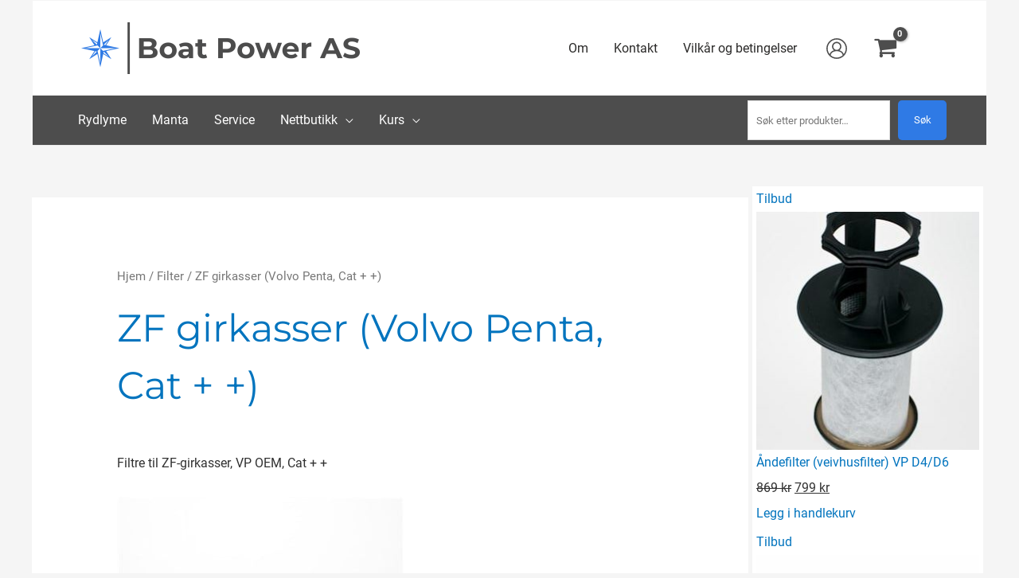

--- FILE ---
content_type: text/html; charset=UTF-8
request_url: https://www.boatpower.no/produktkategori/filter/zf/
body_size: 63938
content:
<!DOCTYPE html>
<html lang="nb-NO">
<head>
<meta charset="UTF-8">
<meta name="viewport" content="width=device-width, initial-scale=1">
	<link rel="profile" href="https://gmpg.org/xfn/11"> 
	<link rel="preload" href="https://usercontent.one/wp/www.boatpower.no/wp-content/astra-local-fonts/montserrat/JTUSjIg1_i6t8kCHKm459Wlhyw.woff2?media=1765224275" as="font" type="font/woff2" crossorigin><link rel="preload" href="https://usercontent.one/wp/www.boatpower.no/wp-content/astra-local-fonts/roboto/KFOMCnqEu92Fr1ME7kSn66aGLdTylUAMQXC89YmC2DPNWubEbVmUiAo.woff2?media=1765224275" as="font" type="font/woff2" crossorigin><meta name='robots' content='index, follow, max-image-preview:large, max-snippet:-1, max-video-preview:-1' />
<!-- Google tag (gtag.js) consent mode dataLayer added by Site Kit -->
<script id="google_gtagjs-js-consent-mode-data-layer">
window.dataLayer = window.dataLayer || [];function gtag(){dataLayer.push(arguments);}
gtag('consent', 'default', {"ad_personalization":"denied","ad_storage":"denied","ad_user_data":"denied","analytics_storage":"denied","functionality_storage":"denied","security_storage":"denied","personalization_storage":"denied","region":["AT","BE","BG","CH","CY","CZ","DE","DK","EE","ES","FI","FR","GB","GR","HR","HU","IE","IS","IT","LI","LT","LU","LV","MT","NL","NO","PL","PT","RO","SE","SI","SK"],"wait_for_update":500});
window._googlesitekitConsentCategoryMap = {"statistics":["analytics_storage"],"marketing":["ad_storage","ad_user_data","ad_personalization"],"functional":["functionality_storage","security_storage"],"preferences":["personalization_storage"]};
window._googlesitekitConsents = {"ad_personalization":"denied","ad_storage":"denied","ad_user_data":"denied","analytics_storage":"denied","functionality_storage":"denied","security_storage":"denied","personalization_storage":"denied","region":["AT","BE","BG","CH","CY","CZ","DE","DK","EE","ES","FI","FR","GB","GR","HR","HU","IE","IS","IT","LI","LT","LU","LV","MT","NL","NO","PL","PT","RO","SE","SI","SK"],"wait_for_update":500};
</script>
<!-- End Google tag (gtag.js) consent mode dataLayer added by Site Kit -->

	<!-- This site is optimized with the Yoast SEO Premium plugin v26.5 (Yoast SEO v26.8) - https://yoast.com/product/yoast-seo-premium-wordpress/ -->
	<title>ZF girkasser (Volvo Penta, Cat + +) - Boat Power AS</title>
<link data-rocket-prefetch href="https://usercontent.one" rel="dns-prefetch">
<link data-rocket-prefetch href="https://www.googletagmanager.com" rel="dns-prefetch">
<link data-rocket-prefetch href="https://chimpstatic.com" rel="dns-prefetch">
<style id="wpr-usedcss">address,body,dd,dl,dt,fieldset,h1,h2,html,iframe,legend,li,p,textarea,ul{border:0;font-size:100%;font-style:inherit;font-weight:inherit;margin:0;outline:0;padding:0;vertical-align:baseline}html{-webkit-text-size-adjust:100%;-ms-text-size-adjust:100%}body{margin:0}main,nav{display:block}progress{display:inline-block;vertical-align:baseline}a{background-color:transparent}a:active{outline:0}a,a:focus,a:hover,a:visited{text-decoration:none}abbr[title]{border-bottom:1px dotted}small{font-size:80%}img{border:0}svg:not(:root){overflow:hidden}code{font-size:1em}button,input,optgroup,select,textarea{color:inherit;font:inherit;margin:0}button{overflow:visible}button,select{text-transform:none}button,html input[type=button],input[type=reset],input[type=submit]{-webkit-appearance:button;cursor:pointer}button[disabled],html input[disabled]{cursor:default}button::-moz-focus-inner,input::-moz-focus-inner{border:0;padding:0}input{line-height:normal}input[type=checkbox],input[type=radio]{box-sizing:border-box;padding:0}input[type=number]::-webkit-inner-spin-button,input[type=number]::-webkit-outer-spin-button{height:auto}input[type=search]{-webkit-appearance:textfield;box-sizing:content-box}input[type=search]::-webkit-search-cancel-button,input[type=search]::-webkit-search-decoration{-webkit-appearance:none}fieldset{border:1px solid var(--ast-border-color);margin:0;padding:.35em .625em .75em}legend{border:0;padding:0}fieldset legend{margin-bottom:1.5em;padding:0 .5em}textarea{overflow:auto}optgroup{font-weight:700}table{border-collapse:collapse;border-spacing:0}td,th{padding:0}.ast-container{max-width:100%}.ast-container{margin-left:auto;margin-right:auto;padding-left:20px;padding-right:20px}.ast-container::after{content:"";display:table;clear:both}.ast-col-md-12,.ast-col-sm-12{position:relative;min-height:1px;padding-left:20px;padding-right:20px}@media (min-width:544px){.ast-col-sm-12{float:left}.ast-col-sm-12{width:100%}.ast-container{max-width:100%}}@media (min-width:768px){.ast-col-md-12{float:left}.ast-col-md-12{width:100%}}h1,h2{clear:both}h1{color:#808285;font-size:2em;line-height:1.2}h2{color:#808285;font-size:1.7em;line-height:1.3}html{box-sizing:border-box}*,:after,:before{box-sizing:inherit}body{color:#808285;background:#fff;font-style:normal}ul{margin:0 0 1.5em 3em}ul{list-style:disc}li>ul{margin-bottom:0;margin-left:1.5em}dt{font-weight:600}dd{margin:0 1.5em 1em}b,strong{font-weight:700}em,i{font-style:italic}address{margin:0 0 1.5em}address{font-style:italic}abbr{border-bottom:1px dotted #666;cursor:help}code,tt{font:15px Monaco,Consolas,"Andale Mono","DejaVu Sans Mono",monospace}img{height:auto;max-width:100%}.button,button,input,select,textarea{color:#808285;font-weight:400;font-size:100%;margin:0;vertical-align:baseline}button,input{line-height:normal}table,td,th{border:1px solid var(--ast-border-color)}table{border-collapse:separate;border-spacing:0;border-width:1px 0 0 1px;margin:0 0 1.5em;width:100%}th{font-weight:600}td,th{padding:.7em 1em;border-width:0 1px 1px 0}.button,button,input[type=button],input[type=reset],input[type=submit]{border:1px solid;border-color:var(--ast-border-color);border-radius:2px;background:#e6e6e6;padding:.6em 1em .4em;color:#fff}.button:focus,.button:hover,button:focus,button:hover,input[type=button]:focus,input[type=button]:hover,input[type=reset]:focus,input[type=reset]:hover,input[type=submit]:focus,input[type=submit]:hover{color:#fff;border-color:var(--ast-border-color)}.button:active,.button:focus,button:active,button:focus,input[type=button]:active,input[type=button]:focus,input[type=reset]:active,input[type=reset]:focus,input[type=submit]:active,input[type=submit]:focus{border-color:var(--ast-border-color);outline:0}input[type=email],input[type=password],input[type=search],input[type=text],input[type=url],textarea{color:#666;border:1px solid var(--ast-border-color);border-radius:2px;-webkit-appearance:none}input[type=email]:focus,input[type=password]:focus,input[type=search]:focus,input[type=text]:focus,input[type=url]:focus,textarea:focus{color:#111}textarea{padding-left:3px;width:100%}a{color:#4169e1}a:focus,a:hover{color:#191970}a:focus{outline:dotted thin}a:hover{outline:0}.screen-reader-text{border:0;clip:rect(1px,1px,1px,1px);height:1px;margin:-1px;overflow:hidden;padding:0;position:absolute;width:1px;word-wrap:normal!important}.screen-reader-text:focus{background-color:#f1f1f1;border-radius:2px;box-shadow:0 0 2px 2px rgba(0,0,0,.6);clip:auto!important;color:#21759b;display:block;font-size:12.25px;font-size:.875rem;height:auto;left:5px;line-height:normal;padding:15px 23px 14px;text-decoration:none;top:5px;width:auto;z-index:100000}.alignright{display:inline;float:right;margin-left:1.5em}#primary:after,#primary:before,#secondary:after,#secondary:before,.ast-container:after,.ast-container:before,.sidebar-main:after,.sidebar-main:before,.site-content:after,.site-content:before,.site-footer:after,.site-footer:before,.site-header:after,.site-header:before,.site-main:after,.site-main:before{content:"";display:table}#primary:after,#secondary:after,.ast-container:after,.sidebar-main:after,.site-content:after,.site-footer:after,.site-header:after,.site-main:after{clear:both}embed,iframe,object{max-width:100%}::selection{color:#fff;background:#0274be}body{-webkit-font-smoothing:antialiased;-moz-osx-font-smoothing:grayscale}body:not(.logged-in){position:relative}#page{position:relative}a,a:focus{text-decoration:none}.secondary a *,.site-footer a *,.site-header a *,a{transition:all .2s linear}img{vertical-align:middle}p{margin-bottom:1.75em}.button,input[type=button],input[type=submit]{border-radius:0;padding:18px 30px;border:0;box-shadow:none;text-shadow:none}.button:hover,input[type=button]:hover,input[type=submit]:hover{box-shadow:none}.button:active,.button:focus,input[type=button]:active,input[type=button]:focus,input[type=submit]:active,input[type=submit]:focus{box-shadow:none}.search-form .search-field{outline:0}.ast-search-menu-icon{position:relative;z-index:3}.site .skip-link{background-color:#f1f1f1;box-shadow:0 0 1px 1px rgba(0,0,0,.2);color:#21759b;display:block;font-family:Montserrat,"Helvetica Neue",sans-serif;font-size:14px;font-weight:700;left:-9999em;outline:0;padding:15px 23px 14px;text-decoration:none;text-transform:none;top:-9999em}.site .skip-link:focus{clip:auto;height:auto;left:6px;top:7px;width:auto;z-index:100000;outline:dotted thin}input,select{line-height:1}body,button,input[type=button],input[type=submit],textarea{line-height:1.85714285714286}body{background-color:#fff}#page{display:block}#primary,#secondary{display:block;position:relative;float:left;width:100%}#primary{margin:4em 0}.ast-separate-container{background-color:#f5f5f5}.ast-separate-container #primary{padding:4em 0;margin:0;border:0}.ast-separate-container .ast-article-post{background-color:#fff}.ast-separate-container .ast-article-post{border-bottom:1px solid var(--ast-border-color);margin:0;padding:5.34em 6.67em}@media (max-width:1200px){.ast-separate-container .ast-article-post{margin:0;padding:3.34em 2.4em}}@media (min-width:993px){.ast-separate-container #primary,.ast-separate-container.ast-right-sidebar #primary{margin:4em 0;padding:0}.ast-right-sidebar #primary{padding-right:60px}}@media (max-width:992px){.ast-separate-container #primary,.ast-separate-container.ast-right-sidebar #primary{padding-left:0;padding-right:0}.ast-right-sidebar #primary{padding-right:30px}}.ast-search-icon .astra-search-icon{font-size:1.3em}.main-navigation{height:100%;-js-display:inline-flex;display:inline-flex}.main-navigation ul{list-style:none;margin:0;padding-left:0;position:relative}.main-header-menu .menu-link,.main-header-menu>a{text-decoration:none;padding:0 1em;display:inline-block;transition:all .2s linear}.main-header-menu .menu-item{position:relative}.main-header-menu .menu-item.focus>.sub-menu,.main-header-menu .menu-item:hover>.sub-menu,.main-header-menu .menu-item>.sub-menu.toggled-on{right:auto;left:0;visibility:visible}.main-header-menu .menu-item.focus>.sub-menu .sub-menu.toggled-on,.main-header-menu .menu-item:hover>.sub-menu .sub-menu.toggled-on,.main-header-menu .menu-item>.sub-menu.toggled-on .sub-menu.toggled-on{left:100%;right:auto;visibility:visible}.main-header-menu .sub-menu{width:240px;background:#fff;left:-999em;position:absolute;top:100%;z-index:99999;visibility:hidden}@media (min-width:769px){.main-header-menu .sub-menu .menu-item.focus>.sub-menu,.main-header-menu .sub-menu .menu-item:hover>.sub-menu{left:100%;right:auto}}.main-header-menu .sub-menu .menu-link{padding:.9em 1em;display:block;word-wrap:break-word}.main-header-menu .sub-menu .menu-item:not(.menu-item-has-children) .menu-link .icon-arrow:first-of-type{display:none}#ast-desktop-header .main-header-menu .sub-menu .menu-item.menu-item-has-children>.menu-link .icon-arrow{display:none}#ast-desktop-header .main-header-menu .sub-menu .menu-item.menu-item-has-children>.menu-link .ast-header-navigation-arrow{position:absolute;right:.6em;top:50%;transform:translate(0,-50%) rotate(270deg)}#ast-desktop-header .main-header-menu .sub-menu .menu-item.menu-item-has-children>.menu-link .ast-header-navigation-arrow .icon-arrow{display:block}#ast-desktop-header .main-header-menu .sub-menu .menu-item.menu-item-has-children>.menu-link .ast-header-navigation-arrow .icon-arrow svg{margin:0}.main-header-menu .sub-menu .sub-menu{top:0}.submenu-with-border .sub-menu{border-width:1px;border-style:solid}.submenu-with-border .sub-menu .menu-link{border-width:0 0 1px;border-style:solid}.submenu-with-border .sub-menu .sub-menu{top:-2px}.ast-desktop .submenu-with-border .sub-menu>.menu-item:last-child>.menu-link{border-bottom-width:0}.ast-header-break-point .main-navigation{padding-left:0}.ast-header-break-point .main-navigation ul .menu-item .menu-link{padding:0 20px;display:inline-block;width:100%;border:0;border-bottom-width:1px;border-style:solid;border-color:var(--ast-border-color)}.ast-header-break-point .main-navigation ul .menu-item .menu-link .icon-arrow:first-of-type{margin-right:5px}.ast-header-break-point .main-navigation ul .sub-menu .menu-item:not(.menu-item-has-children) .menu-link .icon-arrow:first-of-type{display:inline}.ast-header-break-point .main-navigation .sub-menu .menu-item .menu-link{padding-left:30px}.ast-header-break-point .main-navigation .sub-menu .menu-item .menu-item .menu-link{padding-left:40px}.ast-header-break-point .main-navigation .sub-menu .menu-item .menu-item .menu-item .menu-link{padding-left:50px}.ast-header-break-point .main-navigation .sub-menu .menu-item .menu-item .menu-item .menu-item .menu-link{padding-left:60px}.ast-header-break-point .main-header-menu{background-color:#f9f9f9;border-top-width:1px;border-style:solid;border-color:var(--ast-border-color)}.ast-header-break-point .main-header-menu .sub-menu{background-color:#f9f9f9;position:static;opacity:1;visibility:visible;border:0;width:auto}.ast-header-break-point .submenu-with-border .sub-menu{border:0}.ast-header-break-point .dropdown-menu-toggle{display:none}.ast-button-wrap{display:inline-block}.ast-button-wrap button{box-shadow:none;border:none}.ast-button-wrap .menu-toggle{padding:0;width:2.2em;height:2.1em;font-size:1.5em;font-weight:400;border-radius:2px;-webkit-font-smoothing:antialiased;-moz-osx-font-smoothing:grayscale;border-radius:2px;vertical-align:middle;line-height:1.85714285714286}.ast-button-wrap .menu-toggle.main-header-menu-toggle{padding:0 .5em;width:auto;text-align:center}.ast-button-wrap .menu-toggle .menu-toggle-icon{font-style:normal;display:inline-block;vertical-align:middle;line-height:2.05}.ast-button-wrap .menu-toggle .menu-toggle-icon:before{content:"\e5d2";font-family:Astra;text-decoration:inherit}.ast-button-wrap .menu-toggle .icon-menu-bars svg:nth-child(2){display:none}.ast-button-wrap .menu-toggle.toggled .menu-toggle-icon:before{content:"\e5cd"}.ast-button-wrap .menu-toggle.toggled .icon-menu-bars svg:first-child{display:none}.ast-button-wrap .menu-toggle.toggled .icon-menu-bars svg:nth-child(2){display:block}.ast-button-wrap .menu-toggle:focus{outline:dotted thin}.header-main-layout-1 .ast-main-header-bar-alignment{margin-left:auto}.site-navigation{height:100%}.site-header .menu-link *{transition:none}.ast-icon.icon-arrow svg{height:.6em;width:.6em;position:relative;margin-left:10px}.ast-header-break-point .main-header-bar-navigation{flex:auto}.ast-header-break-point .ast-main-header-bar-alignment{display:block;width:100%;flex:auto;order:4}.ast-header-break-point .ast-icon.icon-arrow svg{height:.85em;width:.95em;position:relative;margin-left:10px}.ast-icon svg{fill:currentColor}body{overflow-x:hidden}.widget{margin:0 0 2.8em}.widget:last-child{margin-bottom:0}.widget select{max-width:100%}.widget ul{margin:0;list-style-type:none}#secondary .wp-block-search__input{line-height:1}#secondary .wp-block-search__button{padding:.7em 1em}.widget_search .search-form{position:relative;padding:0;background:initial;color:inherit}.widget_search .search-form>label{position:relative}.widget_search .search-form i{color:#3a3a3a}.widget_search .search-form button{position:absolute;top:0;right:15px;border:none;padding:0;cursor:pointer;background:0 0}.widget_search .search-form input[type=submit],.widget_search .search-form input[type=submit]:focus,.widget_search .search-form input[type=submit]:hover{padding:13px 20px;border-radius:2px;border:none;top:0;right:0;position:absolute;color:transparent;background:0 0;max-width:45px;z-index:2}.widget_search .search-form .search-field{background:#fafafa;border-width:1px;border-color:var(--ast-border-color);border-radius:2px}.widget_search .search-field,.widget_search .search-field:focus{width:100%;padding:12px 45px 12px 15px}.ast-builder-grid-row{display:grid;grid-template-columns:auto auto;align-items:center;grid-column-gap:20px;overflow-wrap:anywhere}.ast-builder-grid-row>.site-header-section{flex-wrap:nowrap}.ast-builder-footer-grid-columns{grid-column-gap:50px}.ast-builder-grid-row.ast-grid-center-col-layout{grid-template-columns:1fr auto 1fr}.ast-builder-layout-element{align-items:center}.ast-builder-grid-row.ast-grid-center-col-layout-only{-js-display:flex;display:flex;height:100%;justify-content:center}.ast-builder-grid-row.ast-grid-center-col-layout-only .ast-grid-section-center{flex-grow:1}.site-header-section{height:100%;min-height:0;align-items:center}.site-header-section .ast-main-header-bar-alignment{height:100%}.site-header-section>*{padding:0 10px}.site-header-section>div:first-child{padding-left:0}.site-header-section>div:last-child{padding-right:0}.site-header-section .ast-builder-menu{align-items:center}.ast-grid-right-section{justify-content:flex-end}.ast-grid-right-section .ast-site-identity>:first-child{text-align:right}.ast-grid-section-center{justify-content:center}.ast-grid-section-center .ast-site-identity>:first-child{text-align:center}.ast-builder-social-element:hover{color:#0274be}.ahfb-svg-iconset{-js-display:inline-flex;display:inline-flex;align-self:center}.ahfb-svg-iconset svg{width:17px;height:17px;transition:none}.ahfb-svg-iconset svg>*{transition:none}.ast-footer-copyright p{margin-bottom:0}.ast-builder-grid-row-container{display:grid;align-content:center}.main-header-bar .main-header-bar-navigation{height:100%}.ast-nav-menu .sub-menu{line-height:1.45}.ast-builder-menu .main-navigation{padding:0}.ast-builder-menu .main-navigation>ul{align-self:center}.ast-footer-copyright,.ast-footer-social-wrap,.site-footer-focus-item{width:100%}#astra-footer-menu{margin:0;list-style:none;background:inherit}#astra-footer-menu>ul{margin:0;list-style:none;background:inherit}.ast-header-break-point #ast-mobile-header{display:block}.ast-header-break-point .main-header-bar-navigation{line-height:3}.ast-header-break-point .main-header-bar-navigation .menu-item-has-children>.ast-menu-toggle{display:inline-block;position:absolute;font-size:inherit;top:0;right:20px;cursor:pointer;-webkit-font-smoothing:antialiased;-moz-osx-font-smoothing:grayscale;padding:0 .907em;font-weight:400;line-height:inherit}.ast-header-break-point .main-header-bar-navigation .menu-item-has-children>.ast-menu-toggle>.ast-icon.icon-arrow{pointer-events:none}.ast-header-break-point .main-header-bar-navigation .menu-item-has-children .sub-menu{display:none}.ast-header-break-point .ast-mobile-header-wrap .ast-above-header-wrap .main-header-bar-navigation .ast-submenu-expanded>.ast-menu-toggle::before,.ast-header-break-point .ast-mobile-header-wrap .ast-main-header-wrap .main-header-bar-navigation .ast-submenu-expanded>.ast-menu-toggle::before{transform:rotateX(180deg)}.ast-header-break-point .ast-nav-menu .sub-menu{line-height:3}.site-footer-section{justify-content:center}.site-footer-section>*{margin-bottom:10px}.site-footer-section>:last-child{margin-bottom:0}.site-above-footer-wrap,.site-below-footer-wrap{padding-top:20px;padding-bottom:20px}.ast-hfb-header.ast-header-break-point .main-header-bar-navigation{width:100%;margin:0}.ast-hfb-header .menu-toggle.toggled .ast-mobile-svg{display:none}.ast-hfb-header .menu-toggle.toggled .ast-close-svg{display:block}.menu-toggle .ast-close-svg{display:none}.ast-mobile-header-wrap .menu-toggle .mobile-menu-toggle-icon{-js-display:inline-flex;display:inline-flex;align-self:center}.ast-mobile-header-wrap .ast-button-wrap .menu-toggle.main-header-menu-toggle{-js-display:flex;display:flex;align-items:center;width:auto;height:auto}.menu-toggle .mobile-menu-toggle-icon{-js-display:inline-flex;display:inline-flex;align-self:center}.ast-button-wrap .menu-toggle.main-header-menu-toggle{padding:.5em;align-items:center;-js-display:flex;display:flex}.site-header{z-index:99;position:relative}.main-header-bar-wrap{position:relative}.main-header-bar{background-color:#fff;border-bottom-color:var(--ast-border-color);border-bottom-style:solid}.ast-header-break-point .main-header-bar{border:0}.ast-header-break-point .main-header-bar{border-bottom-color:var(--ast-border-color);border-bottom-style:solid}.main-header-bar{margin-left:auto;margin-right:auto}.ast-desktop .main-header-menu.ast-menu-shadow .sub-menu{box-shadow:0 4px 10px -2px rgba(0,0,0,.1)}.site-branding{line-height:1;align-self:center}.ast-menu-toggle{display:none;background:0 0;color:inherit;border-style:dotted;border-color:transparent}.ast-menu-toggle:focus,.ast-menu-toggle:hover{background:0 0;border-color:inherit;color:inherit}.ast-menu-toggle:focus{outline:dotted thin}.ast-main-header-nav-open .main-header-bar{padding-bottom:0}.main-header-bar{z-index:4;position:relative}.main-header-bar .main-header-bar-navigation:empty{padding:0}.main-header-bar .main-header-bar-navigation .sub-menu{line-height:1.45}.main-header-bar .main-header-bar-navigation .menu-item-has-children>.menu-link:after{line-height:normal}.ast-site-identity{padding:1em 0}.ast-header-break-point .site-header .main-header-bar-wrap .site-branding{flex:1;align-self:center}.ast-header-break-point .ast-site-identity{width:100%}.ast-header-break-point .main-header-bar{display:block;line-height:3}.ast-header-break-point .main-header-bar .main-header-bar-navigation{line-height:3}.ast-header-break-point .main-header-bar .main-header-bar-navigation .sub-menu{line-height:3}.ast-header-break-point .main-header-bar .main-header-bar-navigation .menu-item-has-children .sub-menu{display:none}.ast-header-break-point .main-header-bar .main-header-bar-navigation .menu-item-has-children>.ast-menu-toggle{display:inline-block;position:absolute;font-size:inherit;top:-1px;right:20px;cursor:pointer;-webkit-font-smoothing:antialiased;-moz-osx-font-smoothing:grayscale;padding:0 .907em;font-weight:400;line-height:inherit;transition:all .2s}.ast-header-break-point .main-header-bar .main-header-bar-navigation .ast-submenu-expanded>.ast-menu-toggle::before{transform:rotateX(180deg)}.ast-header-break-point .main-header-bar .main-header-bar-navigation .main-header-menu{border-top-width:1px;border-style:solid;border-color:var(--ast-border-color)}.ast-header-break-point .main-navigation{display:block;width:100%}.ast-header-break-point .main-navigation ul ul{left:auto;right:auto}.ast-header-break-point .main-navigation .stack-on-mobile li{width:100%}.ast-header-break-point .main-navigation .widget{margin-bottom:1em}.ast-header-break-point .main-navigation .widget li{width:auto}.ast-header-break-point .main-navigation .widget:last-child{margin-bottom:0}.ast-header-break-point .main-header-bar-navigation{width:calc(100% + 40px);margin:0 -20px}.ast-header-break-point .main-header-menu ul ul{top:0}.ast-header-break-point .ast-builder-menu{width:100%}.ast-header-break-point .ast-mobile-header-wrap .ast-flex.stack-on-mobile{flex-wrap:wrap}.ast-desktop .main-header-menu>.menu-item .sub-menu:before{position:absolute;content:'';top:0;left:0;width:100%;transform:translateY(-100%)}input[type=email],input[type=number],input[type=password],input[type=reset],input[type=search],input[type=text],input[type=url],select,textarea{color:#666;padding:.75em;height:auto;border-width:1px;border-style:solid;border-color:var(--ast-border-color);border-radius:2px;background:var(--ast-comment-inputs-background);box-shadow:none;box-sizing:border-box;transition:all .2s linear}input[type=email]:focus,input[type=password]:focus,input[type=reset]:focus,input[type=search]:focus,input[type=text]:focus,input[type=url]:focus,select:focus,textarea:focus{background-color:#fff;border-color:var(--ast-border-color);box-shadow:none}input[type=button],input[type=button]:focus,input[type=button]:hover,input[type=reset],input[type=reset]:focus,input[type=reset]:hover,input[type=submit],input[type=submit]:focus,input[type=submit]:hover{box-shadow:none}textarea{width:100%}input[type=search]:focus{outline:dotted thin}input[type=range]{-webkit-appearance:none;width:100%;margin:5.7px 0;padding:0;border:none}input[type=range]:focus{outline:0}input[type=range]::-webkit-slider-runnable-track{width:100%;height:8.6px;cursor:pointer;box-shadow:2.6px 2.6px .4px #ccc,0 0 2.6px #d9d9d9;background:rgba(255,255,255,.2);border-radius:13.6px;border:0 solid #fff}input[type=range]::-webkit-slider-thumb{box-shadow:0 0 0 rgba(255,221,0,.37),0 0 0 rgba(255,224,26,.37);border:7.9px solid #0274be;height:20px;width:20px;border-radius:50px;background:#0274be;cursor:pointer;-webkit-appearance:none;margin-top:-5.7px}input[type=range]:focus::-webkit-slider-runnable-track{background:rgba(255,255,255,.2)}input[type=range]::-moz-range-track{width:100%;height:8.6px;cursor:pointer;box-shadow:2.6px 2.6px .4px #ccc,0 0 2.6px #d9d9d9;background:rgba(255,255,255,.2);border-radius:13.6px;border:0 solid #fff}input[type=range]::-moz-range-thumb{box-shadow:0 0 0 rgba(255,221,0,.37),0 0 0 rgba(255,224,26,.37);border:7.9px solid #0274be;height:20px;width:20px;border-radius:50px;background:#0274be;cursor:pointer}input[type=range]::-ms-track{width:100%;height:8.6px;cursor:pointer;background:0 0;border-color:transparent;color:transparent}input[type=range]::-ms-fill-lower{background:rgba(199,199,199,.2);border:0 solid #fff;border-radius:27.2px;box-shadow:2.6px 2.6px .4px #ccc,0 0 2.6px #d9d9d9}input[type=range]::-ms-fill-upper{background:rgba(255,255,255,.2);border:0 solid #fff;border-radius:27.2px;box-shadow:2.6px 2.6px .4px #ccc,0 0 2.6px #d9d9d9}input[type=range]::-ms-thumb{box-shadow:0 0 0 rgba(255,221,0,.37),0 0 0 rgba(255,224,26,.37);border:7.9px solid #0274be;height:20px;width:20px;border-radius:50px;background:#0274be;cursor:pointer;height:8.6px}input[type=range]:focus::-ms-fill-lower{background:rgba(255,255,255,.2)}input[type=range]:focus::-ms-fill-upper{background:rgba(255,255,255,.2)}input[type=color]{border:none;width:100px;padding:0;height:30px;cursor:pointer}input[type=color]::-webkit-color-swatch-wrapper{padding:0;border:none}input[type=color]::-webkit-color-swatch{border:none}.page-title{margin-bottom:1em;font-weight:400}.ast-article-post{margin-bottom:2.5em}.ast-article-post:last-child{margin-bottom:0;border-bottom:0}.search .site-content .content-area .search-form{margin-bottom:3em}.ast-flex{-js-display:flex;display:flex;flex-wrap:wrap}.ast-inline-flex{-js-display:inline-flex;display:inline-flex;align-items:center;flex-wrap:wrap;align-content:center}.ast-flex-grow-1{flex-grow:1}@font-face{font-family:Montserrat;font-style:normal;font-weight:400;font-display:swap;src:url(https://usercontent.one/wp/www.boatpower.no/wp-content/astra-local-fonts/montserrat/JTUSjIg1_i6t8kCHKm459Wlhyw.woff2) format('woff2');unicode-range:U+0000-00FF,U+0131,U+0152-0153,U+02BB-02BC,U+02C6,U+02DA,U+02DC,U+0304,U+0308,U+0329,U+2000-206F,U+2074,U+20AC,U+2122,U+2191,U+2193,U+2212,U+2215,U+FEFF,U+FFFD}@font-face{font-family:Montserrat;font-style:normal;font-weight:600;font-display:swap;src:url(https://usercontent.one/wp/www.boatpower.no/wp-content/astra-local-fonts/montserrat/JTUSjIg1_i6t8kCHKm459Wlhyw.woff2) format('woff2');unicode-range:U+0000-00FF,U+0131,U+0152-0153,U+02BB-02BC,U+02C6,U+02DA,U+02DC,U+0304,U+0308,U+0329,U+2000-206F,U+2074,U+20AC,U+2122,U+2191,U+2193,U+2212,U+2215,U+FEFF,U+FFFD}@font-face{font-family:Roboto;font-style:normal;font-weight:400;font-display:swap;src:url(https://usercontent.one/wp/www.boatpower.no/wp-content/astra-local-fonts/roboto/KFOmCnqEu92Fr1Mu4mxK.woff2) format('woff2');unicode-range:U+0000-00FF,U+0131,U+0152-0153,U+02BB-02BC,U+02C6,U+02DA,U+02DC,U+0304,U+0308,U+0329,U+2000-206F,U+2074,U+20AC,U+2122,U+2191,U+2193,U+2212,U+2215,U+FEFF,U+FFFD}:root{--ast-container-default-xlg-padding:6.67em;--ast-container-default-lg-padding:5.67em;--ast-container-default-slg-padding:4.34em;--ast-container-default-md-padding:3.34em;--ast-container-default-sm-padding:6.67em;--ast-container-default-xs-padding:2.4em;--ast-container-default-xxs-padding:1.4em;--ast-code-block-background:#EEEEEE;--ast-comment-inputs-background:#FAFAFA;--ast-normal-container-width:1200px;--ast-narrow-container-width:750px;--ast-blog-title-font-weight:normal;--ast-blog-meta-weight:inherit}html{font-size:100%}.page-title,a{color:#0274be}a:focus,a:hover{color:#3a3a3a}body,button,input,select,textarea{font-family:Roboto,sans-serif;font-weight:400;font-size:16px;font-size:1rem;line-height:var(--ast-body-line-height,1.8em)}h1,h2{font-family:Montserrat,sans-serif;font-weight:400}header .custom-logo-link img{max-width:350px}h1{font-size:48px;font-size:3rem;font-weight:400;font-family:Montserrat,sans-serif;line-height:1.5em}h2{font-size:38px;font-size:2.375rem;font-family:Montserrat,sans-serif;line-height:1.5em}::selection{background-color:var(--ast-global-color-0);color:#fff}body,h1,h2{color:var(--ast-global-color-2)}input:focus,input[type=email]:focus,input[type=password]:focus,input[type=reset]:focus,input[type=search]:focus,input[type=text]:focus,input[type=url]:focus,textarea:focus{border-color:#0274be}input[type=checkbox]:checked,input[type=checkbox]:focus:checked,input[type=checkbox]:hover:checked,input[type=radio]:checked,input[type=range]::-webkit-slider-thumb,input[type=reset]{border-color:#0274be;background-color:#0274be;box-shadow:none}.ast-header-break-point .main-header-bar .ast-button-wrap .menu-toggle{border-radius:0}.ast-search-menu-icon form.search-form{padding-right:0}.ast-search-menu-icon.slide-search input.search-field{width:0}.search-form input.search-field:focus{outline:0}#secondary,#secondary button,#secondary input,#secondary select,#secondary textarea{font-size:16px;font-size:1rem}#close:focus-visible,.ast-header-navigation-arrow:focus-visible,.ast-menu-toggle:focus-visible,.ast-search-menu-icon.slide-search a:focus-visible:focus-visible,.astra-search-icon:focus-visible,.site .skip-link:focus-visible,.woocommerce #minus_qty:focus-visible,.woocommerce #plus_qty:focus-visible,.woocommerce .astra-shop-summary-wrap a:focus-visible,.woocommerce-js .woocommerce-mini-cart-item a.remove:focus-visible,a:focus-visible{outline-style:dotted;outline-color:inherit;outline-width:thin}#ast-scroll-top:focus,.ast-mobile-popup-drawer.active .menu-toggle-close:focus,.woocommerce #place_order:focus,.woocommerce .button.single_add_to_cart_button:focus,.woocommerce .woocommerce-cart-form__cart-item .quantity .qty:focus,.woocommerce a.add_to_cart_button:focus,.woocommerce-js .woocommerce-mini-cart-item .quantity input[type=number]:focus,.woocommerce-ordering select.orderby:focus,.woocommerce-page #comment:focus,.woocommerce.woocommerce-js .quantity input[type=number]:focus,.wp-block-search__input:focus,body #content .woocommerce form .form-row .select2-container--default .select2-selection--single:focus,input:focus,input[type=email]:focus,input[type=number]:focus,input[type=password]:focus,input[type=reset]:focus,input[type=search]:focus,input[type=text]:focus,input[type=url]:focus,textarea:focus{border-style:dotted;border-color:inherit;border-width:thin}input{outline:0}.woocommerce-js input[type=email]:focus,.woocommerce-js input[type=text]:focus,.woocommerce-js textarea:focus,input[type=number]:focus{outline-style:disable;outline-color:inherit;outline-width:thin}.site-logo-img img{transition:all .2s linear}#secondary{margin:4em 0 2.5em;word-break:break-word;line-height:2}#secondary li{margin-bottom:.25em}#secondary li:last-child{margin-bottom:0}.ast-separate-container.ast-two-container #secondary .widget{background-color:#fff;padding:2em;margin-bottom:2em}@media (min-width:993px){.ast-right-sidebar #secondary{padding-left:60px}}@media (max-width:993px){.ast-right-sidebar #secondary{padding-left:30px}}.ast-site-header-cart .cart-container{transition:all .2s linear}.ast-site-header-cart i.astra-icon{font-size:20px;font-size:1.3em;font-style:normal;font-weight:400;position:relative;padding:0 2px}.astra-cart-drawer{position:fixed;display:block;visibility:hidden;overflow:auto;-webkit-overflow-scrolling:touch;z-index:10000;background-color:var(--ast-global-color-5);transform:translate3d(0,0,0);opacity:0;will-change:transform;transition:.25s ease}.woocommerce-mini-cart{position:relative}.woocommerce-mini-cart::before{content:"";transition:.3s}.woocommerce-mini-cart.ajax-mini-cart-qty-loading::before{position:absolute;top:0;left:0;right:0;width:100%;height:100%;z-index:5;background-color:var(--ast-global-color-5);opacity:.5}.astra-cart-drawer{width:460px;height:100%;left:100%;top:0;opacity:1;transform:translate3d(0,0,0)}.astra-cart-drawer .astra-cart-drawer-header{position:absolute;width:100%;text-align:left;text-transform:inherit;font-weight:500;border-bottom:1px solid var(--ast-border-color);padding:1.34em;line-height:1;z-index:1;max-height:3.5em}.astra-cart-drawer .astra-cart-drawer-header .astra-cart-drawer-title{color:var(--ast-global-color-2)}.astra-cart-drawer .astra-cart-drawer-close .ast-close-svg{width:22px;height:22px}.astra-cart-drawer .astra-cart-drawer-content,.astra-cart-drawer .astra-cart-drawer-content .widget_shopping_cart,.astra-cart-drawer .astra-cart-drawer-content .widget_shopping_cart_content{height:100%}.astra-cart-drawer .astra-cart-drawer-content{padding-top:3.5em}.astra-cart-drawer .astra-cart-drawer-content .woocommerce-mini-cart-item .ast-mini-cart-price-wrap{float:right;margin-top:.5em;max-width:50%}.astra-cart-drawer .astra-cart-drawer-content .woocommerce-mini-cart-item .variation{margin-top:.5em;margin-bottom:.5em}.astra-cart-drawer .astra-cart-drawer-content .woocommerce-mini-cart-item .variation dt{font-weight:500}.astra-cart-drawer .astra-cart-drawer-content .widget_shopping_cart_content{display:flex;flex-direction:column;overflow:hidden}.astra-cart-drawer .astra-cart-drawer-content .widget_shopping_cart_content ul li{min-height:60px}.woocommerce-js .astra-cart-drawer .astra-cart-drawer-content .woocommerce-mini-cart__total{display:flex;justify-content:space-between;padding:.7em 1.34em;margin-bottom:0}.woocommerce-js .astra-cart-drawer .astra-cart-drawer-content .woocommerce-mini-cart__total .amount,.woocommerce-js .astra-cart-drawer .astra-cart-drawer-content .woocommerce-mini-cart__total strong{width:50%}.astra-cart-drawer .astra-cart-drawer-content .woocommerce-mini-cart{padding:1.3em;flex:1;overflow:auto}.astra-cart-drawer .astra-cart-drawer-content .woocommerce-mini-cart a.remove{width:20px;height:20px;line-height:16px}.astra-cart-drawer .astra-cart-drawer-content .woocommerce-mini-cart__total{padding:1em 1.5em;margin:0;text-align:center}.astra-cart-drawer .astra-cart-drawer-content .woocommerce-mini-cart__buttons{padding:1.34em;text-align:center;margin-bottom:0}.astra-cart-drawer .astra-cart-drawer-content .woocommerce-mini-cart__buttons .button.checkout{margin-right:0}.astra-cart-drawer .astra-cart-drawer-content .woocommerce-mini-cart__buttons a{width:100%}.woocommerce-js .astra-cart-drawer .astra-cart-drawer-content .woocommerce-mini-cart__buttons a:nth-last-child(1){margin-bottom:0}.astra-cart-drawer .widget_shopping_cart_content>.woocommerce-mini-cart__empty-message{display:none}.astra-cart-drawer .woocommerce-mini-cart__empty-message{text-align:center;margin-top:10px}.ast-mobile-cart-active body.ast-hfb-header{overflow:hidden}.ast-mobile-cart-active .astra-mobile-cart-overlay{opacity:1;cursor:pointer;visibility:visible;z-index:999}@media (min-width:546px){.astra-cart-drawer .astra-cart-drawer-content.ast-large-view .woocommerce-mini-cart__buttons{display:flex}.woocommerce-js .astra-cart-drawer .astra-cart-drawer-content.ast-large-view .woocommerce-mini-cart__buttons a,.woocommerce-js .astra-cart-drawer .astra-cart-drawer-content.ast-large-view .woocommerce-mini-cart__buttons a.checkout{margin-top:0;margin-bottom:0}}.ast-site-header-cart .cart-container:focus-visible{display:inline-block}.ast-site-header-cart i.astra-icon:after{content:attr(data-cart-total);position:absolute;font-family:Roboto,sans-serif;font-style:normal;top:-10px;right:-12px;font-weight:700;box-shadow:1px 1px 3px 0 rgba(0,0,0,.3);font-size:11px;padding-left:0;padding-right:2px;line-height:17px;letter-spacing:-.5px;height:18px;min-width:18px;border-radius:99px;text-align:center;z-index:3}.astra-cart-drawer .astra-cart-drawer-close{position:absolute;top:.5em;right:0;border:none;margin:0;padding:.6em 1em .4em;color:var(--ast-global-color-2);background-color:transparent}.astra-mobile-cart-overlay{background-color:rgba(0,0,0,.4);position:fixed;top:0;right:0;bottom:0;left:0;visibility:hidden;opacity:0;transition:opacity .2s ease-in-out}.woocommerce-js .astra-cart-drawer .astra-cart-drawer-content .woocommerce-mini-cart__buttons .button:not(.checkout):not(.ast-continue-shopping){margin-right:10px}.ast-site-header-cart .ast-site-header-cart-data .ast-mini-cart-empty .woocommerce-mini-cart__buttons a.button,.ast-site-header-cart .widget_shopping_cart .buttons .button:not(.checkout),.woocommerce-js .astra-cart-drawer .astra-cart-drawer-content .woocommerce-mini-cart__buttons .button:not(.checkout):not(.ast-continue-shopping){background-color:transparent;border-style:solid;border-width:1px;border-color:var(--ast-global-color-0);color:var(--ast-global-color-0)}.ast-site-header-cart .widget_shopping_cart .buttons .button:not(.checkout):hover,.woocommerce-js .astra-cart-drawer .astra-cart-drawer-content .woocommerce-mini-cart__buttons .button:not(.checkout):not(.ast-continue-shopping):hover{border-color:#3a3a3a;color:#3a3a3a}.woocommerce-js .astra-cart-drawer .astra-cart-drawer-content .woocommerce-mini-cart__buttons a.checkout{margin-left:0;margin-top:10px;border-style:solid;border-width:2px;border-color:var(--ast-global-color-0)}.woocommerce-js .astra-cart-drawer .astra-cart-drawer-content .woocommerce-mini-cart__buttons a.checkout:hover{border-color:#3a3a3a}.woocommerce-js .astra-cart-drawer .astra-cart-drawer-content .woocommerce-mini-cart__total strong{padding-right:.5em;text-align:left;font-weight:500}.woocommerce-js .astra-cart-drawer .astra-cart-drawer-content .woocommerce-mini-cart__total .amount{text-align:right}.astra-cart-drawer.active{transform:translate3d(-100%,0,0);visibility:visible}.ast-site-header-cart .cart-container *{transition:all 0s linear}@media (min-width:922px){#ast-mobile-header{display:none}.ast-separate-container.ast-right-sidebar #primary{border:0}.ast-right-sidebar #primary{border-right:1px solid var(--ast-border-color)}.ast-right-sidebar #secondary{border-left:1px solid var(--ast-border-color);margin-left:-1px}.ast-separate-container.ast-two-container.ast-right-sidebar #secondary{padding-left:30px;padding-right:0}.ast-separate-container.ast-right-sidebar #secondary{border:0;margin-left:auto;margin-right:auto}.ast-separate-container.ast-two-container #secondary .widget:last-child{margin-bottom:0}}.button,.menu-toggle,button,input#submit,input[type=button],input[type=reset],input[type=submit]{border-style:solid;border-top-width:1px;border-right-width:1px;border-left-width:1px;border-bottom-width:1px;color:#fff;border-color:var(--ast-global-color-0);background-color:var(--ast-global-color-0);padding-top:10px;padding-right:20px;padding-bottom:10px;padding-left:20px;font-family:inherit;font-weight:inherit;line-height:1em;border-top-left-radius:5px;border-top-right-radius:5px;border-bottom-right-radius:5px;border-bottom-left-radius:5px}.menu-toggle:hover,button:focus,button:hover,input#submit:focus,input#submit:hover,input[type=button]:focus,input[type=button]:hover,input[type=reset]:focus,input[type=reset]:hover,input[type=submit]:focus,input[type=submit]:hover{color:#fff;background-color:#3a3a3a;border-color:#3a3a3a}.ast-separate-container,body{background-color:var(--ast-global-color-4);background-image:none}@media (max-width:921px){#ast-desktop-header{display:none}.astra-cart-drawer.active{width:80%}.ast-separate-container #primary,.ast-separate-container #secondary{padding:1.5em 0}#primary,#secondary{padding:1.5em 0;margin:0}.ast-separate-container .ast-article-post{padding:1.5em 2.14em}#secondary.secondary{padding-top:0}.ast-separate-container.ast-right-sidebar #secondary{padding-left:1em;padding-right:1em}.ast-separate-container.ast-two-container #secondary{padding-left:0;padding-right:0}.ast-right-sidebar #primary{padding-right:0}.ast-right-sidebar #secondary{padding-left:0}h1{font-size:40px}h2{font-size:32px}header .custom-logo-link img{max-width:350px}}@media (max-width:544px){.astra-cart-drawer.active{width:100%}.button,.menu-toggle,button,input#submit,input[type=button],input[type=reset],input[type=submit]{border-top-left-radius:5px;border-top-right-radius:5px;border-bottom-right-radius:5px;border-bottom-left-radius:5px}.ast-separate-container .ast-article-post{padding:1.5em 1em}.ast-separate-container #content .ast-container{padding-left:.54em;padding-right:.54em}.ast-search-menu-icon.ast-dropdown-active .search-field{width:170px}.ast-separate-container #secondary{padding-top:0}.ast-separate-container.ast-two-container #secondary .widget{margin-bottom:1.5em;padding-left:1em;padding-right:1em}h1{font-size:32px}h2{font-size:25px}.ast-header-break-point .custom-logo-link img,.ast-header-break-point .site-branding img,header .custom-logo-link img{max-width:135px}html{font-size:91.2%}}@font-face{font-family:Astra;src:url(https://usercontent.one/wp/www.boatpower.no/wp-content/themes/astra/assets/fonts/astra.woff) format("woff"),url(https://usercontent.one/wp/www.boatpower.no/wp-content/themes/astra/assets/fonts/astra.ttf) format("truetype"),url(https://usercontent.one/wp/www.boatpower.no/wp-content/themes/astra/assets/fonts/astra.svg#astra) format("svg");font-weight:400;font-style:normal;font-display:swap}:root .has-ast-global-color-0-background-color{background-color:var(--ast-global-color-0)}:root .has-ast-global-color-5-color{color:var(--ast-global-color-5)}:root{--ast-global-color-0:#2f7ae5;--ast-global-color-1:#4d4d4d;--ast-global-color-2:#313131;--ast-global-color-3:#a5c9ff;--ast-global-color-4:#F5F5F5;--ast-global-color-5:#FFFFFF;--ast-global-color-6:#6f6f6f;--ast-global-color-7:#4d4d4d;--ast-global-color-8:#2a2928}:root{--ast-border-color:#dddddd}h1,h2{color:var(--ast-global-color-3)}.ast-builder-layout-element .ast-site-identity{margin-top:1px;margin-bottom:1px;margin-left:1px;margin-right:1px}.ast-builder-layout-element[data-section=title_tagline]{display:flex}.ast-builder-menu-1{font-family:inherit;font-weight:inherit}.ast-builder-menu-1 .menu-item>.menu-link{color:var(--ast-global-color-8)}.ast-builder-menu-1 .menu-item>.ast-menu-toggle{color:var(--ast-global-color-8)}.ast-builder-menu-1 .menu-item:hover>.menu-link{color:var(--ast-global-color-8)}.ast-builder-menu-1 .menu-item:hover>.ast-menu-toggle{color:var(--ast-global-color-8)}.ast-builder-menu-1 .sub-menu{border-top-width:2px;border-bottom-width:2px;border-right-width:2px;border-left-width:2px;border-color:var(--ast-global-color-7);border-style:solid}.ast-builder-menu-1 .main-header-menu>.menu-item>.astra-full-megamenu-wrapper,.ast-builder-menu-1 .main-header-menu>.menu-item>.sub-menu{margin-top:0}.ast-desktop .ast-builder-menu-1 .main-header-menu>.menu-item>.astra-full-megamenu-wrapper:before,.ast-desktop .ast-builder-menu-1 .main-header-menu>.menu-item>.sub-menu:before{height:calc(0px + 5px)}.ast-desktop .ast-builder-menu-1 .menu-item .sub-menu .menu-link{border-bottom-width:1px;border-style:solid}.ast-desktop .ast-builder-menu-1 .menu-item .sub-menu:last-child>.menu-item>.menu-link{border-bottom-width:1px}.ast-desktop .ast-builder-menu-1 .menu-item:last-child>.menu-item>.menu-link{border-bottom-width:0}.ast-builder-menu-1{display:flex}@media (max-width:921px){html{font-size:91.2%}.ast-builder-layout-element .ast-site-identity{margin-top:10px;margin-bottom:10px;margin-left:10px;margin-right:10px}.ast-header-break-point .ast-builder-layout-element[data-section=title_tagline]{display:flex}.ast-header-break-point .ast-builder-menu-1 .menu-item.menu-item-has-children>.ast-menu-toggle{top:0}.ast-builder-menu-1 .menu-item-has-children>.menu-link:after{content:unset}.ast-builder-menu-1 .main-header-menu>.menu-item>.astra-full-megamenu-wrapper,.ast-builder-menu-1 .main-header-menu>.menu-item>.sub-menu{margin-top:0}.ast-header-break-point .ast-builder-menu-1{display:flex}.ast-header-break-point .ast-builder-menu-2 .menu-item.menu-item-has-children>.ast-menu-toggle{top:0}.ast-builder-menu-2 .menu-item-has-children>.menu-link:after{content:unset}.ast-builder-menu-2 .main-header-menu>.menu-item>.astra-full-megamenu-wrapper,.ast-builder-menu-2 .main-header-menu>.menu-item>.sub-menu{margin-top:0}}.ast-builder-menu-2{font-family:inherit;font-weight:inherit}.ast-builder-menu-2 .menu-item>.menu-link{color:#fff}.ast-builder-menu-2 .menu-item>.ast-menu-toggle{color:#fff}.ast-builder-menu-2 .menu-item:hover>.menu-link{background:var(--ast-global-color-6)}.ast-builder-menu-2 .sub-menu{border-top-width:0;border-bottom-width:0;border-right-width:0;border-left-width:0;border-color:var(--ast-global-color-4);border-style:solid}.ast-builder-menu-2 .main-header-menu>.menu-item>.astra-full-megamenu-wrapper,.ast-builder-menu-2 .main-header-menu>.menu-item>.sub-menu{margin-top:0}.ast-desktop .ast-builder-menu-2 .main-header-menu>.menu-item>.astra-full-megamenu-wrapper:before,.ast-desktop .ast-builder-menu-2 .main-header-menu>.menu-item>.sub-menu:before{height:calc(0px + 5px)}.ast-builder-menu-2 .main-header-menu,.ast-header-break-point .ast-builder-menu-2 .main-header-menu{margin-top:1px;margin-bottom:1px;margin-left:1px;margin-right:1px}.ast-builder-menu-2 .main-header-menu,.ast-builder-menu-2 .main-header-menu .sub-menu{background-color:var(--ast-global-color-7);background-image:none}.ast-desktop .ast-builder-menu-2 .menu-item .sub-menu .menu-link{border-bottom-width:1px;border-color:#fff;border-style:solid}.ast-desktop .ast-builder-menu-2 .menu-item .sub-menu:last-child>.menu-item>.menu-link{border-bottom-width:1px}.ast-desktop .ast-builder-menu-2 .menu-item:last-child>.menu-item>.menu-link{border-bottom-width:0}@media (max-width:544px){.ast-builder-layout-element .ast-site-identity{margin-top:1px;margin-bottom:1px;margin-left:1px;margin-right:1px}.ast-header-break-point .ast-builder-layout-element[data-section=title_tagline]{display:flex}.ast-header-break-point .ast-builder-menu-1 .menu-item.menu-item-has-children>.ast-menu-toggle{top:0}.ast-builder-menu-1 .main-header-menu>.menu-item>.astra-full-megamenu-wrapper,.ast-builder-menu-1 .main-header-menu>.menu-item>.sub-menu{margin-top:0}.ast-header-break-point .ast-builder-menu-1{display:none}.ast-builder-menu-2 .main-header-menu .menu-item>.menu-link{color:var(--ast-global-color-7)}.ast-builder-menu-2 .menu-item>.ast-menu-toggle{color:var(--ast-global-color-7)}.ast-builder-menu-2 .menu-item:hover>.menu-link{color:var(--ast-global-color-6);background:var(--ast-global-color-5)}.ast-builder-menu-2 .menu-item:hover>.ast-menu-toggle{color:var(--ast-global-color-6)}.ast-header-break-point .ast-builder-menu-2 .menu-item.menu-item-has-children>.ast-menu-toggle{top:0}.ast-builder-menu-2 .main-header-menu>.menu-item>.astra-full-megamenu-wrapper,.ast-builder-menu-2 .main-header-menu>.menu-item>.sub-menu{margin-top:0}.ast-builder-menu-2 .main-header-menu,.ast-builder-menu-2 .main-header-menu .sub-menu{background-color:var(--ast-global-color-5);background-image:none}.ast-header-break-point .ast-builder-menu-2{display:flex}}.ast-builder-menu-2{display:flex}.ast-desktop .ast-menu-hover-style-underline>.menu-item>.menu-link:before{content:"";position:absolute;width:100%;right:50%;height:1px;background-color:transparent;transform:scale(0,0) translate(-50%,0);transition:transform .3s ease-in-out,color 0s ease-in-out}.ast-desktop .ast-menu-hover-style-underline>.menu-item:hover>.menu-link:before{width:calc(100% - 1.2em);background-color:currentColor;transform:scale(1,1) translate(50%,0)}.ast-desktop .ast-menu-hover-style-underline>.menu-item>.menu-link:before{bottom:0}.ast-header-account-type-icon{-js-display:inline-flex;display:inline-flex;align-self:center;vertical-align:middle}.ast-header-account-wrap .ast-header-account-type-icon .ahfb-svg-iconset svg path:not( .ast-hf-account-unfill ){fill:var(--ast-global-color-7)}.ast-mobile-popup-content .ast-header-account-wrap .ast-header-account-type-icon .ahfb-svg-iconset svg path:not( .ast-hf-account-unfill ){fill:var(--ast-global-color-7)}.ast-header-account-wrap .ast-header-account-type-icon .ahfb-svg-iconset svg{height:28px;width:28px}.ast-header-account-wrap{display:flex}@media (max-width:921px){.ast-header-break-point .ast-builder-menu-2{display:flex}.ast-header-account-wrap .ast-header-account-type-icon .ahfb-svg-iconset svg{height:28px;width:28px}.ast-header-account-wrap{margin-top:1px;margin-bottom:1px;margin-left:1px;margin-right:1px}.ast-header-break-point .ast-header-account-wrap{display:flex}.ast-header-break-point .header-widget-area[data-section=sidebar-widgets-header-widget-1]{display:block}}@media (max-width:544px){.ast-header-account-wrap .ast-header-account-type-icon .ahfb-svg-iconset svg{height:23px;width:23px}.ast-header-account-wrap{margin-top:1px;margin-bottom:1px;margin-left:1px;margin-right:1px}.ast-header-break-point .ast-header-account-wrap{display:flex}.header-widget-area[data-section=sidebar-widgets-header-widget-1]{margin-top:2px;margin-bottom:2px;margin-left:2px;margin-right:2px}.ast-header-break-point .header-widget-area[data-section=sidebar-widgets-header-widget-1]{display:block}}.header-widget-area[data-section=sidebar-widgets-header-widget-1]{display:block}.ast-site-header-cart .ast-addon-cart-wrap .ast-icon-shopping-cart:after{color:var(--ast-global-color-7);border-color:var(--ast-global-color-7)}.ast-site-header-cart .ast-addon-cart-wrap .ast-icon-shopping-cart:after{color:#fff;background-color:var(--ast-global-color-7)}.ast-site-header-cart .ast-addon-cart-wrap i.astra-icon:after{color:#fff;background-color:var(--ast-global-color-7)}.ast-icon-shopping-cart .ast-icon svg{height:30px;width:30px}i.astra-icon.ast-icon-shopping-cart{font-size:30px}.ast-site-header-cart a.cart-container *{transition:none}.ast-site-header-cart .ast-addon-cart-wrap i.astra-icon:after{color:var(--ast-global-color-5)}.ast-site-header-cart .ast-addon-cart-wrap{color:var(--ast-global-color-7)}.ast-menu-cart-outline .ast-addon-cart-wrap{color:var(--ast-global-color-7)}.ast-site-header-cart.ast-menu-cart-outline .ast-addon-cart-wrap{border-top-left-radius:1px;border-top-right-radius:1px;border-bottom-right-radius:1px;border-bottom-left-radius:1px}.ast-site-header-cart .ast-site-header-cart-li:hover .ast-addon-cart-wrap i.astra-icon:after{color:#fff}@media (max-width:545px){.ast-cart-mobile-position-bottom{flex-direction:column;padding-top:7px;padding-bottom:5px}}#ast-site-header-cart .widget_shopping_cart:after,#ast-site-header-cart .widget_shopping_cart:before{transition:all .3s ease;margin-left:.5em}.ast-header-woo-cart .ast-site-header-cart .ast-addon-cart-wrap,.woocommerce .ast-header-woo-cart .ast-site-header-cart .ast-addon-cart-wrap{padding-top:10px;padding-bottom:10px;padding-left:10px;padding-right:10px;margin-top:1px;margin-bottom:1px;margin-left:1px;margin-right:1px}.ast-header-woo-cart{display:flex}.site-below-footer-wrap{padding-top:20px;padding-bottom:20px}.site-below-footer-wrap[data-section=section-below-footer-builder]{min-height:80px}.site-below-footer-wrap[data-section=section-below-footer-builder] .ast-builder-grid-row{max-width:1200px;min-height:80px;margin-left:auto;margin-right:auto}.site-below-footer-wrap[data-section=section-below-footer-builder] .ast-builder-grid-row,.site-below-footer-wrap[data-section=section-below-footer-builder] .site-footer-section{align-items:flex-start}.site-below-footer-wrap[data-section=section-below-footer-builder].ast-footer-row-inline .site-footer-section{display:flex;margin-bottom:0}@media (max-width:921px){.ast-icon-shopping-cart .ast-icon svg{height:30px;width:30px}i.astra-icon.ast-icon-shopping-cart{font-size:30px}.ast-site-header-cart.ast-menu-cart-outline .ast-addon-cart-wrap{border-top-left-radius:1px;border-top-right-radius:1px;border-bottom-right-radius:1px;border-bottom-left-radius:1px}.ast-header-woo-cart .ast-site-header-cart .ast-addon-cart-wrap,.woocommerce .ast-header-woo-cart .ast-site-header-cart .ast-addon-cart-wrap{padding-top:15px;padding-bottom:15px;padding-left:15px;padding-right:15px}.ast-header-break-point .ast-header-woo-cart{display:flex}.site-below-footer-wrap[data-section=section-below-footer-builder].ast-footer-row-tablet-inline .site-footer-section{display:flex;margin-bottom:0}.site-below-footer-wrap[data-section=section-below-footer-builder].ast-footer-row-tablet-stack .site-footer-section{display:block;margin-bottom:10px}.ast-builder-grid-row-container.ast-builder-grid-row-tablet-full .ast-builder-grid-row{grid-template-columns:1fr}}@media (max-width:544px){.ast-icon-shopping-cart .ast-icon svg{height:20px;width:20px}i.astra-icon.ast-icon-shopping-cart{font-size:20px}.ast-header-break-point .ast-header-woo-cart{display:flex}.site-below-footer-wrap[data-section=section-below-footer-builder].ast-footer-row-mobile-inline .site-footer-section{display:flex;margin-bottom:0}.site-below-footer-wrap[data-section=section-below-footer-builder].ast-footer-row-mobile-stack .site-footer-section{display:block;margin-bottom:10px}.ast-builder-grid-row-container.ast-builder-grid-row-mobile-full .ast-builder-grid-row{grid-template-columns:1fr}.ast-header-break-point .site-below-footer-wrap[data-section=section-below-footer-builder]{display:grid}}.site-below-footer-wrap[data-section=section-below-footer-builder]{padding-top:0;padding-bottom:0;padding-left:0;padding-right:0}.site-below-footer-wrap[data-section=section-below-footer-builder]{display:grid}.ast-footer-copyright{text-align:center}.ast-footer-copyright{color:var(--ast-global-color-2)}.ast-footer-copyright.ast-builder-layout-element{display:flex}@media (max-width:921px){.site-below-footer-wrap[data-section=section-below-footer-builder]{padding-top:2em;padding-bottom:2em}.ast-header-break-point .site-below-footer-wrap[data-section=section-below-footer-builder]{display:grid}.ast-footer-copyright{text-align:left}.ast-header-break-point .ast-footer-copyright.ast-builder-layout-element{display:flex}[data-section=section-fb-social-icons-1] .footer-social-inner-wrap{text-align:center}}.ast-social-stack-mobile .ast-builder-social-element{margin-top:6px;margin-bottom:6px}.social-show-label-true .ast-builder-social-element{width:auto;padding:0 .4em}[data-section^=section-fb-social-icons-] .footer-social-inner-wrap{text-align:center}.ast-footer-social-wrap{width:100%}.ast-footer-social-wrap .ast-builder-social-element:first-child{margin-left:0}.ast-footer-social-wrap .ast-builder-social-element:last-child{margin-right:0}.ast-builder-social-element{line-height:1;color:#3a3a3a;background:0 0;vertical-align:middle;transition:all 10ms;margin-left:6px;margin-right:6px;justify-content:center;align-items:center}.ast-builder-social-element .social-item-label{padding-left:6px}.ast-footer-social-1-wrap .ast-builder-social-element svg{width:22px;height:22px}.ast-social-color-type-official .ast-builder-social-element:hover,.ast-social-color-type-official .ast-builder-social-element:hover .social-item-label{color:var(--color);background-color:var(--background-color)}.footer-social-inner-wrap.ast-social-color-type-official .ast-builder-social-element:hover svg{fill:currentColor}[data-section=section-fb-social-icons-1] .footer-social-inner-wrap{text-align:center}.ast-builder-layout-element[data-section=section-fb-social-icons-1]{display:flex}.site-above-footer-wrap{padding-top:20px;padding-bottom:20px}.site-above-footer-wrap[data-section=section-above-footer-builder]{min-height:60px}.site-above-footer-wrap[data-section=section-above-footer-builder] .ast-builder-grid-row{max-width:1200px;min-height:60px;margin-left:auto;margin-right:auto}.site-above-footer-wrap[data-section=section-above-footer-builder] .ast-builder-grid-row,.site-above-footer-wrap[data-section=section-above-footer-builder] .site-footer-section{align-items:center}.site-above-footer-wrap[data-section=section-above-footer-builder].ast-footer-row-inline .site-footer-section{display:flex;margin-bottom:0}@media (max-width:921px){.ast-header-break-point .ast-builder-layout-element[data-section=section-fb-social-icons-1]{display:flex}.site-above-footer-wrap[data-section=section-above-footer-builder].ast-footer-row-tablet-inline .site-footer-section{display:flex;margin-bottom:0}.site-above-footer-wrap[data-section=section-above-footer-builder].ast-footer-row-tablet-stack .site-footer-section{display:block;margin-bottom:10px}.ast-builder-grid-row-container.ast-builder-grid-row-tablet-full .ast-builder-grid-row{grid-template-columns:1fr}}@media (max-width:544px){.ast-footer-copyright{text-align:center}.ast-header-break-point .ast-footer-copyright.ast-builder-layout-element{display:flex}.ast-footer-social-1-wrap .ast-builder-social-element svg{width:26px;height:26px}[data-section=section-fb-social-icons-1] .footer-social-inner-wrap{text-align:center}.ast-header-break-point .ast-builder-layout-element[data-section=section-fb-social-icons-1]{display:flex}.site-above-footer-wrap[data-section=section-above-footer-builder].ast-footer-row-mobile-inline .site-footer-section{display:flex;margin-bottom:0}.site-above-footer-wrap[data-section=section-above-footer-builder].ast-footer-row-mobile-stack .site-footer-section{display:block;margin-bottom:10px}.ast-builder-grid-row-container.ast-builder-grid-row-mobile-full .ast-builder-grid-row{grid-template-columns:1fr}.ast-header-break-point .site-above-footer-wrap[data-section=section-above-footer-builder]{display:grid}}.site-above-footer-wrap[data-section=section-above-footer-builder]{display:none}.site-primary-footer-wrap{padding-top:45px;padding-bottom:45px}.site-primary-footer-wrap[data-section=section-primary-footer-builder]{background-color:var(--ast-global-color-4);background-image:none}.site-primary-footer-wrap[data-section=section-primary-footer-builder] .ast-builder-grid-row{max-width:1200px;margin-left:auto;margin-right:auto}.site-primary-footer-wrap[data-section=section-primary-footer-builder] .ast-builder-grid-row,.site-primary-footer-wrap[data-section=section-primary-footer-builder] .site-footer-section{align-items:flex-start}.site-primary-footer-wrap[data-section=section-primary-footer-builder].ast-footer-row-inline .site-footer-section{display:flex;margin-bottom:0}.ast-builder-grid-row-full .ast-builder-grid-row{grid-template-columns:1fr}.site-primary-footer-wrap[data-section=section-primary-footer-builder]{display:grid}.screen-reader-text,.screen-reader-text span{top:0!important}.ast-desktop .ast-builder-menu-1 .astra-full-megamenu-wrapper,.ast-desktop .ast-builder-menu-1 .menu-item .sub-menu,.ast-desktop .ast-mega-menu-enabled .ast-builder-menu-1 div:not( .astra-full-megamenu-wrapper) .sub-menu{box-shadow:0 4px 10px -2px rgba(0,0,0,.1)}.ast-desktop .ast-builder-menu-2 .astra-full-megamenu-wrapper,.ast-desktop .ast-builder-menu-2 .menu-item .sub-menu,.ast-desktop .ast-mega-menu-enabled .ast-builder-menu-2 div:not( .astra-full-megamenu-wrapper) .sub-menu{box-shadow:0 4px 10px -2px rgba(0,0,0,.1)}.ast-desktop .ast-mobile-popup-drawer.active .ast-mobile-popup-inner{max-width:35%}@media (max-width:921px){.ast-header-break-point .site-above-footer-wrap[data-section=section-above-footer-builder]{display:grid}.site-primary-footer-wrap[data-section=section-primary-footer-builder].ast-footer-row-tablet-inline .site-footer-section{display:flex;margin-bottom:0}.site-primary-footer-wrap[data-section=section-primary-footer-builder].ast-footer-row-tablet-stack .site-footer-section{display:block;margin-bottom:10px}.ast-builder-grid-row-container.ast-builder-grid-row-tablet-full .ast-builder-grid-row{grid-template-columns:1fr}.ast-header-break-point .site-primary-footer-wrap[data-section=section-primary-footer-builder]{display:grid}.ast-mobile-popup-drawer.active .ast-mobile-popup-inner{max-width:90%}.woocommerce.ast-separate-container .ast-woocommerce-container{background-color:#fff;background-image:none}}@media (max-width:544px){.site-primary-footer-wrap[data-section=section-primary-footer-builder].ast-footer-row-mobile-inline .site-footer-section{display:flex;margin-bottom:0}.site-primary-footer-wrap[data-section=section-primary-footer-builder].ast-footer-row-mobile-stack .site-footer-section{display:block;margin-bottom:10px}.ast-builder-grid-row-container.ast-builder-grid-row-mobile-full .ast-builder-grid-row{grid-template-columns:1fr}.ast-header-break-point .site-primary-footer-wrap[data-section=section-primary-footer-builder]{display:grid}.ast-mobile-popup-drawer.active .ast-mobile-popup-inner{max-width:90%}.ast-footer-social-1-wrap .ast-social-stack-mobile .ast-builder-social-element{display:flex;justify-content:center;margin-left:unset;margin-right:unset}.woocommerce.ast-separate-container .ast-woocommerce-container{background-color:#fff;background-image:none}}.ast-header-break-point .main-header-bar{border-bottom-width:0}#astra-footer-menu .menu-item,.main-header-menu .menu-item{-js-display:flex;display:flex;-webkit-box-pack:center;-webkit-justify-content:center;-moz-box-pack:center;-ms-flex-pack:center;justify-content:center;-webkit-box-orient:vertical;-webkit-box-direction:normal;-webkit-flex-direction:column;-moz-box-orient:vertical;-moz-box-direction:normal;-ms-flex-direction:column;flex-direction:column}#astra-footer-menu>.menu-item>.menu-link,.main-header-menu>.menu-item>.menu-link{height:100%;-webkit-box-align:center;-webkit-align-items:center;-moz-box-align:center;-ms-flex-align:center;align-items:center;-js-display:flex;display:flex}.main-header-menu .sub-menu .menu-item.menu-item-has-children>.menu-link:after{position:absolute;right:1em;top:50%;transform:translate(0,-50%) rotate(270deg)}.ast-header-break-point .ast-mobile-header-wrap .main-header-bar-navigation .menu-item-has-children>.ast-menu-toggle::before,.ast-header-break-point .main-header-bar .main-header-bar-navigation .menu-item-has-children>.ast-menu-toggle::before,.ast-mobile-popup-drawer .main-header-bar-navigation .menu-item-has-children>.ast-menu-toggle::before{font-weight:700;content:"\e900";font-family:Astra;text-decoration:inherit;display:inline-block}.ast-header-break-point .main-navigation ul.sub-menu .menu-item .menu-link:before{content:"\e900";font-family:Astra;font-size:.65em;text-decoration:inherit;display:inline-block;transform:translate(0,-2px) rotateZ(270deg);margin-right:5px}.widget_search .search-form:after{font-family:Astra;font-size:1.2em;font-weight:400;content:"\e8b6";position:absolute;top:50%;right:15px;transform:translate(0,-50%)}.astra-search-icon::before{content:"\e8b6";font-family:Astra;font-style:normal;font-weight:400;text-decoration:inherit;text-align:center;-webkit-font-smoothing:antialiased;-moz-osx-font-smoothing:grayscale;z-index:3}.main-header-bar .main-header-bar-navigation .menu-item-has-children>a:after,.menu-item-has-children .ast-header-navigation-arrow:after{content:"\e900";display:inline-block;font-family:Astra;font-size:.6rem;font-weight:700;text-rendering:auto;-webkit-font-smoothing:antialiased;-moz-osx-font-smoothing:grayscale;margin-left:10px;line-height:normal}.menu-item-has-children .sub-menu .ast-header-navigation-arrow:after{margin-left:0}.ast-mobile-popup-drawer .main-header-bar-navigation .ast-submenu-expanded>.ast-menu-toggle::before{transform:rotateX(180deg)}.ast-header-break-point .main-header-bar-navigation .menu-item-has-children>.menu-link:after{display:none}@media (min-width:922px){.ast-container{max-width:1240px}.main-header-bar{border-bottom-width:0}#primary{width:75%}#secondary{width:25%}.ast-builder-menu .main-navigation>ul>li:last-child a{margin-right:0}}.woocommerce.ast-separate-container .ast-woocommerce-container{background-image:none}.ast-separate-container.ast-two-container #secondary .widget{background-image:none}#ast-scroll-top{display:none;position:fixed;text-align:center;cursor:pointer;z-index:99;width:2.1em;height:2.1em;line-height:2.1;color:#fff;border-radius:2px;content:"";outline:inherit}@media (min-width:769px){#ast-scroll-top{content:"769"}}#ast-scroll-top .ast-icon.icon-arrow svg{margin-left:0;vertical-align:middle;transform:translate(0,-20%) rotate(180deg);width:1.6em}.ast-scroll-to-top-right{right:30px;bottom:30px}#ast-scroll-top{background-color:#0274be;font-size:20px;font-size:1.25rem}.ast-scroll-top-icon::before{content:"\e900";font-family:Astra;text-decoration:inherit}.ast-scroll-top-icon{transform:rotate(180deg)}.ast-off-canvas-active body.ast-main-header-nav-open{overflow:hidden}.ast-mobile-popup-drawer .ast-mobile-popup-overlay{background-color:rgba(0,0,0,.4);position:fixed;top:0;right:0;bottom:0;left:0;visibility:hidden;opacity:0;transition:opacity .2s ease-in-out}.ast-mobile-popup-drawer .ast-mobile-popup-header{-js-display:flex;display:flex;justify-content:flex-end;min-height:calc(1.2em + 24px)}.ast-mobile-popup-drawer .ast-mobile-popup-header .menu-toggle-close{background:0 0;border:0;font-size:24px;line-height:1;padding:.6em;color:inherit;-js-display:flex;display:flex;box-shadow:none}.ast-mobile-popup-drawer.active{left:0;opacity:1;right:0;z-index:100000;transition:opacity .25s ease-out}.ast-mobile-popup-drawer.active .ast-mobile-popup-overlay{opacity:1;cursor:pointer;visibility:visible}.ast-desktop-popup-content>*,.ast-mobile-popup-content>*{padding:10px 0;height:auto}.ast-desktop-popup-content>:first-child,.ast-mobile-popup-content>:first-child{padding-top:10px}.ast-desktop-popup-content>.ast-builder-menu,.ast-mobile-popup-content>.ast-builder-menu{padding-top:0}.ast-desktop-popup-content>:last-child,.ast-mobile-popup-content>:last-child{padding-bottom:0}.ast-mobile-popup-drawer .ast-desktop-popup-content .ast-search-icon,.ast-mobile-popup-drawer .ast-mobile-popup-content .ast-search-icon,.ast-mobile-popup-drawer .main-header-bar-navigation .menu-item-has-children .sub-menu{display:none}.ast-mobile-popup-content .ast-icon svg{height:.85em;width:.95em;margin-top:15px}.ast-desktop .ast-desktop-popup-content .astra-menu-animation-slide-down>.menu-item .menu-item>.sub-menu,.ast-desktop .ast-desktop-popup-content .astra-menu-animation-slide-down>.menu-item>.sub-menu,.ast-mobile-popup-drawer.show{opacity:1;visibility:visible}.ast-mobile-popup-drawer{position:fixed;top:0;bottom:0;left:-99999rem;right:99999rem;transition:opacity .25s ease-in,left 0s .25s,right 0s .25s;opacity:0}.ast-mobile-popup-drawer .ast-mobile-popup-inner{width:100%;transform:translateX(100%);max-width:90%;right:0;top:0;background:#fafafa;color:#3a3a3a;bottom:0;opacity:0;position:fixed;box-shadow:0 0 2rem 0 rgba(0,0,0,.1);-js-display:flex;display:flex;flex-direction:column;transition:transform .2s ease-in,opacity .2s ease-in;overflow-y:auto;overflow-x:hidden}.ast-mobile-popup-drawer.ast-mobile-popup-left .ast-mobile-popup-inner{transform:translateX(-100%);right:auto;left:0}.ast-mobile-popup-drawer .main-header-bar-navigation .menu-item-has-children>.ast-menu-toggle{right:calc(20px - .907em)}.ast-mobile-popup-drawer .ast-desktop-popup-content .ast-search-menu-icon,.ast-mobile-popup-drawer .ast-desktop-popup-content .ast-search-menu-icon.slide-search,.ast-mobile-popup-drawer .ast-mobile-popup-content .ast-search-menu-icon,.ast-mobile-popup-drawer .ast-mobile-popup-content .ast-search-menu-icon.slide-search{width:100%;position:relative;display:block;right:auto;transform:none}.ast-mobile-popup-drawer .ast-desktop-popup-content .ast-search-menu-icon .search-form,.ast-mobile-popup-drawer .ast-desktop-popup-content .ast-search-menu-icon.slide-search .search-form,.ast-mobile-popup-drawer .ast-mobile-popup-content .ast-search-menu-icon .search-form,.ast-mobile-popup-drawer .ast-mobile-popup-content .ast-search-menu-icon.slide-search .search-form{right:0;visibility:visible;opacity:1;position:relative;top:auto;transform:none;padding:0;display:block;overflow:hidden}.ast-mobile-popup-drawer .ast-desktop-popup-content .ast-search-menu-icon .search-field,.ast-mobile-popup-drawer .ast-mobile-popup-content .ast-search-menu-icon .search-field{width:100%;padding-right:5.5em}.ast-mobile-popup-drawer.active .ast-mobile-popup-inner{opacity:1;visibility:visible;transform:translateX(0)}.ast-mobile-popup-drawer.active .ast-mobile-popup-inner{background-color:var(--ast-global-color-5)}.ast-desktop-header-content,.ast-mobile-header-wrap .ast-mobile-header-content{background-color:var(--ast-global-color-5)}.ast-desktop-header-content>*,.ast-desktop-popup-content>*,.ast-mobile-header-content>*,.ast-mobile-popup-content>*{padding-top:0;padding-bottom:0}.content-align-flex-start .ast-builder-layout-element{justify-content:flex-start}.content-align-flex-start .main-header-menu{text-align:left}.ast-mobile-popup-drawer.active .menu-toggle-close{color:var(--ast-global-color-7)}.ast-mobile-header-wrap .ast-primary-header-bar,.ast-primary-header-bar .site-primary-header-wrap{min-height:70px}.ast-desktop .ast-primary-header-bar .main-header-menu>.menu-item{line-height:70px}.ast-desktop .ast-primary-header-bar .ast-header-edd-cart,.ast-desktop .ast-primary-header-bar .ast-header-woo-cart{line-height:70px;min-height:70px}.ast-site-header-cart,.woocommerce .ast-site-header-cart{display:flex;flex-wrap:wrap;align-items:center}.ast-header-break-point #masthead .ast-mobile-header-wrap .ast-above-header-bar,.ast-header-break-point #masthead .ast-mobile-header-wrap .ast-below-header-bar,.ast-header-break-point #masthead .ast-mobile-header-wrap .ast-primary-header-bar{padding-left:20px;padding-right:20px}.ast-header-break-point .ast-primary-header-bar{border-bottom-width:0;border-bottom-style:solid}@media (min-width:922px){.ast-primary-header-bar{border-bottom-width:0;border-bottom-style:solid}.ast-woo-shop-archive .site-content>.ast-container{max-width:1240px}}.ast-primary-header-bar{background-color:#fff;background-image:none}.ast-desktop .ast-primary-header-bar.main-header-bar,.ast-header-break-point #masthead .ast-primary-header-bar.main-header-bar{padding-top:10px;padding-bottom:10px;padding-left:20px;padding-right:60px}.ast-primary-header-bar{display:block}.ast-hfb-header .site-header{margin-top:1px;margin-bottom:1px;margin-left:1px;margin-right:1px}@media (max-width:921px){.ast-separate-container.ast-two-container #secondary .widget{background-color:#fff;background-image:none}#ast-scroll-top .ast-icon.icon-arrow svg{width:1em}.ast-primary-header-bar.ast-primary-header{background-color:var(--ast-global-color-7);background-image:none}.ast-header-break-point .ast-primary-header-bar{display:grid}.ast-hfb-header .site-header{margin-top:1px;margin-bottom:1px;margin-left:1px;margin-right:1px}#masthead .ast-mobile-header-wrap .ast-above-header-bar{padding-left:20px;padding-right:20px}}@media (max-width:544px){.ast-separate-container.ast-two-container #secondary .widget{background-color:#fff;background-image:none}.ast-primary-header-bar.ast-primary-header{background-color:var(--ast-global-color-7);background-image:none}.ast-mobile-header-wrap .ast-primary-header-bar,.ast-primary-header-bar .site-primary-header-wrap{min-height:50px}.ast-desktop .ast-primary-header-bar.main-header-bar,.ast-header-break-point #masthead .ast-primary-header-bar.main-header-bar{padding-top:5px;padding-bottom:5px;padding-left:5px;padding-right:5px}.ast-header-break-point .ast-primary-header-bar{display:grid}.ast-hfb-header .site-header{margin-top:1px;margin-bottom:1px;margin-left:1px;margin-right:1px}}[data-section=section-header-mobile-trigger] .ast-button-wrap .ast-mobile-menu-trigger-outline{background:0 0;color:var(--ast-global-color-7);border-top-width:0;border-bottom-width:0;border-right-width:0;border-left-width:0;border-style:solid;border-color:var(--ast-global-color-0);border-top-left-radius:0;border-top-right-radius:0;border-bottom-right-radius:0;border-bottom-left-radius:0}[data-section=section-header-mobile-trigger] .ast-button-wrap .mobile-menu-toggle-icon .ast-mobile-svg{width:23px;height:23px;fill:var(--ast-global-color-7)}.ast-above-header .main-header-bar-navigation{height:100%}.ast-header-break-point .ast-mobile-header-wrap .ast-above-header-wrap .main-header-bar-navigation .ast-submenu-expanded>.ast-menu-toggle::before{transform:rotateX(180deg)}.ast-above-header-bar .site-above-header-wrap,.ast-mobile-header-wrap .ast-above-header-bar{min-height:50px}.ast-desktop .ast-above-header-bar .main-header-menu>.menu-item{line-height:50px}.ast-desktop .ast-above-header-bar .ast-header-edd-cart,.ast-desktop .ast-above-header-bar .ast-header-woo-cart{line-height:50px}.ast-above-header-bar{border-bottom-width:0;border-bottom-color:#eaeaea;border-bottom-style:solid}.ast-above-header.ast-above-header-bar{background-color:#fff;background-image:none}.ast-header-break-point .ast-above-header-bar{background-color:#fff}.ast-above-header-bar{display:block}@media (max-width:544px){.ast-above-header-bar .site-above-header-wrap,.ast-mobile-header-wrap .ast-above-header-bar{min-height:70px}.ast-header-break-point .ast-above-header-bar{display:grid}}.ast-below-header .main-header-bar-navigation{height:100%}.ast-header-break-point .ast-mobile-header-wrap .ast-below-header-wrap .main-header-bar-navigation .ast-submenu-expanded>.ast-menu-toggle::before{transform:rotateX(180deg)}#masthead .ast-mobile-header-wrap .ast-below-header-bar{padding-left:20px;padding-right:20px}.ast-below-header-bar .site-below-header-wrap,.ast-mobile-header-wrap .ast-below-header-bar{min-height:60px}.ast-desktop .ast-below-header-bar .main-header-menu>.menu-item{line-height:60px}.ast-desktop .ast-below-header-bar .ast-header-edd-cart,.ast-desktop .ast-below-header-bar .ast-header-woo-cart{line-height:60px}.ast-below-header-bar{border-bottom-width:1px;border-bottom-color:#eaeaea;border-bottom-style:solid}.ast-below-header-bar{background-color:var(--ast-global-color-7);background-image:none}.ast-header-break-point .ast-below-header-bar{background-color:var(--ast-global-color-7)}.ast-below-header-bar{display:block}.footer-nav-wrap .astra-footer-vertical-menu{display:grid}.footer-widget-area[data-section=section-footer-menu] .astra-footer-vertical-menu .menu-item{align-items:center}@media (max-width:921px){.ast-header-break-point .ast-above-header-bar{display:grid}.ast-below-header-bar.ast-below-header,.ast-header-break-point .ast-below-header-bar.ast-below-header{padding-top:5px;padding-bottom:5px;padding-left:10px;padding-right:10px}.ast-header-break-point .ast-below-header-bar{display:grid}.footer-widget-area[data-section=section-footer-menu] .astra-footer-tablet-vertical-menu{display:grid;justify-content:center}.footer-widget-area[data-section=section-footer-menu] .astra-footer-tablet-vertical-menu .menu-item{align-items:center}#astra-footer-menu .menu-item>a{padding-top:0;padding-bottom:0;padding-left:20px;padding-right:20px}}@media (max-width:544px){.ast-below-header-bar.ast-below-header,.ast-header-break-point .ast-below-header-bar.ast-below-header{padding-top:0;padding-bottom:0;padding-left:0;padding-right:0}.ast-header-break-point .ast-below-header-bar{display:grid}.footer-widget-area[data-section=section-footer-menu] .astra-footer-mobile-vertical-menu{display:grid;justify-content:center}.footer-widget-area[data-section=section-footer-menu] .astra-footer-mobile-vertical-menu .menu-item{align-items:center}.ast-header-break-point .footer-widget-area[data-section=section-footer-menu]{display:block}}.footer-widget-area[data-section=section-footer-menu]{display:none}@media (max-width:921px){.ast-header-break-point .footer-widget-area[data-section=section-footer-menu]{display:block}}:root{--e-global-color-astglobalcolor0:#2f7ae5;--e-global-color-astglobalcolor1:#4d4d4d;--e-global-color-astglobalcolor2:#313131;--e-global-color-astglobalcolor3:#a5c9ff;--e-global-color-astglobalcolor4:#F5F5F5;--e-global-color-astglobalcolor5:#FFFFFF;--e-global-color-astglobalcolor6:#6f6f6f;--e-global-color-astglobalcolor7:#4d4d4d;--e-global-color-astglobalcolor8:#2a2928}.woocommerce-js .woocommerce-mini-cart{margin-inline-start:0;list-style:none;padding:1.3em;flex:1;overflow:auto;position:relative}.woocommerce-js .widget_shopping_cart_content ul li.mini_cart_item{min-height:60px;padding-top:1.2em;padding-bottom:1.2em;padding-left:5em;padding-right:0}.woocommerce-js .woocommerce-mini-cart-item .ast-mini-cart-price-wrap{float:right;margin-top:.5em;position:absolute;left:auto;right:0;top:3.5em}.woocommerce-js .widget_shopping_cart_content a.remove{position:absolute;left:auto;right:0}.woocommerce-js .woocommerce-mini-cart__total{display:flex;justify-content:space-between;padding:.7em 0;margin-bottom:0;font-size:16px;border-top:1px solid var(--ast-border-color);border-bottom:1px solid var(--ast-border-color)}.woocommerce-mini-cart__buttons{display:flex;flex-direction:column;gap:20px;padding-top:1.34em}.woocommerce-mini-cart__buttons .button{text-align:center;font-weight:500;font-size:16px}.woocommerce-js ul.product_list_widget li a img{top:52%}.ast-desktop .astra-menu-animation-slide-down>.menu-item>.astra-full-megamenu-wrapper,.ast-desktop .astra-menu-animation-slide-down>.menu-item>.sub-menu,.ast-desktop .astra-menu-animation-slide-down>.menu-item>.sub-menu .sub-menu{opacity:0;visibility:hidden;transform:translateY(-.5em);transition:visibility .2s ease,transform .2s ease}.ast-desktop .astra-menu-animation-slide-down>.menu-item .menu-item.focus>.sub-menu,.ast-desktop .astra-menu-animation-slide-down>.menu-item .menu-item:hover>.sub-menu,.ast-desktop .astra-menu-animation-slide-down>.menu-item.focus>.astra-full-megamenu-wrapper,.ast-desktop .astra-menu-animation-slide-down>.menu-item.focus>.sub-menu,.ast-desktop .astra-menu-animation-slide-down>.menu-item:hover>.astra-full-megamenu-wrapper,.ast-desktop .astra-menu-animation-slide-down>.menu-item:hover>.sub-menu{opacity:1;visibility:visible;transform:translateY(0);transition:opacity .2s ease,visibility .2s ease,transform .2s ease}.ast-desktop .menu-item.ast-menu-hover>.sub-menu.toggled-on{opacity:1;visibility:visible}img.emoji{display:inline!important;border:none!important;box-shadow:none!important;height:1em!important;width:1em!important;margin:0 .07em!important;vertical-align:-.1em!important;background:0 0!important;padding:0!important}:where(.wp-block-button__link){border-radius:9999px;box-shadow:none;padding:calc(.667em + 2px) calc(1.333em + 2px);text-decoration:none}:where(.wp-block-calendar table:not(.has-background) th){background:#ddd}:where(.wp-block-columns){margin-bottom:1.75em}:where(.wp-block-columns.has-background){padding:1.25em 2.375em}:where(.wp-block-post-comments input[type=submit]){border:none}:where(.wp-block-cover-image:not(.has-text-color)),:where(.wp-block-cover:not(.has-text-color)){color:#fff}:where(.wp-block-cover-image.is-light:not(.has-text-color)),:where(.wp-block-cover.is-light:not(.has-text-color)){color:#000}:where(.wp-block-file){margin-bottom:1.5em}:where(.wp-block-file__button){border-radius:2em;display:inline-block;padding:.5em 1em}:where(.wp-block-file__button):is(a):active,:where(.wp-block-file__button):is(a):focus,:where(.wp-block-file__button):is(a):hover,:where(.wp-block-file__button):is(a):visited{box-shadow:none;color:#fff;opacity:.85;text-decoration:none}h1.has-background,h2.has-background{padding:1.25em 2.375em}:where(.wp-block-latest-comments:not([style*=line-height] .wp-block-latest-comments__comment)){line-height:1.1}:where(.wp-block-latest-comments:not([style*=line-height] .wp-block-latest-comments__comment-excerpt p)){line-height:1.8}ul{box-sizing:border-box}ul.has-background{padding:1.25em 2.375em}:where(.wp-block-navigation.has-background .wp-block-navigation-item a:not(.wp-element-button)),:where(.wp-block-navigation.has-background .wp-block-navigation-submenu a:not(.wp-element-button)){padding:.5em 1em}:where(.wp-block-navigation .wp-block-navigation__submenu-container .wp-block-navigation-item a:not(.wp-element-button)),:where(.wp-block-navigation .wp-block-navigation__submenu-container .wp-block-navigation-submenu a:not(.wp-element-button)),:where(.wp-block-navigation .wp-block-navigation__submenu-container .wp-block-navigation-submenu button.wp-block-navigation-item__content),:where(.wp-block-navigation .wp-block-navigation__submenu-container .wp-block-pages-list__item button.wp-block-navigation-item__content){padding:.5em 1em}p.has-background{padding:1.25em 2.375em}:where(p.has-text-color:not(.has-link-color)) a{color:inherit}:where(.wp-block-post-excerpt){margin-bottom:var(--wp--style--block-gap);margin-top:var(--wp--style--block-gap)}:where(.wp-block-preformatted.has-background){padding:1.25em 2.375em}:where(.wp-block-pullquote){margin:0 0 1em}.wp-block-search__button{margin-left:10px;word-break:normal}.wp-block-search__button svg{fill:currentColor;min-height:24px;min-width:24px;vertical-align:text-bottom}:where(.wp-block-search__button){border:1px solid #ccc;padding:6px 10px}.wp-block-search__inside-wrapper{display:flex;flex:auto;flex-wrap:nowrap;max-width:100%}.wp-block-search__label{width:100%}.wp-block-search__input{-webkit-appearance:initial;appearance:none;border:1px solid #949494;flex-grow:1;margin-left:0;margin-right:0;min-width:3rem;padding:8px;text-decoration:unset!important}:where(.wp-block-search__button-inside .wp-block-search__inside-wrapper){border:1px solid #949494;box-sizing:border-box;padding:4px}:where(.wp-block-search__button-inside .wp-block-search__inside-wrapper) .wp-block-search__input{border:none;border-radius:0;padding:0 4px}:where(.wp-block-search__button-inside .wp-block-search__inside-wrapper) .wp-block-search__input:focus{outline:0}:where(.wp-block-search__button-inside .wp-block-search__inside-wrapper) :where(.wp-block-search__button){padding:4px 8px}:where(.wp-block-term-description){margin-bottom:var(--wp--style--block-gap);margin-top:var(--wp--style--block-gap)}:where(pre.wp-block-verse){font-family:inherit}.wp-element-button{cursor:pointer}:root{--wp--preset--font-size--normal:16px;--wp--preset--font-size--huge:42px}.screen-reader-text{clip:rect(1px,1px,1px,1px);word-wrap:normal!important;border:0;-webkit-clip-path:inset(50%);clip-path:inset(50%);height:1px;margin:-1px;overflow:hidden;padding:0;position:absolute;width:1px}.screen-reader-text:focus{clip:auto!important;background-color:#ddd;-webkit-clip-path:none;clip-path:none;color:#444;display:block;font-size:1em;height:auto;left:5px;line-height:normal;padding:15px 23px 14px;text-decoration:none;top:5px;width:auto;z-index:100000}html :where(.has-border-color){border-style:solid}html :where([style*=border-top-color]){border-top-style:solid}html :where([style*=border-right-color]){border-right-style:solid}html :where([style*=border-bottom-color]){border-bottom-style:solid}html :where([style*=border-left-color]){border-left-style:solid}html :where([style*=border-width]){border-style:solid}html :where([style*=border-top-width]){border-top-style:solid}html :where([style*=border-right-width]){border-right-style:solid}html :where([style*=border-bottom-width]){border-bottom-style:solid}html :where([style*=border-left-width]){border-left-style:solid}html :where(img[class*=wp-image-]){height:auto;max-width:100%}:where(figure){margin:0 0 1em}html :where(.is-position-sticky){--wp-admin--admin-bar--position-offset:var(--wp-admin--admin-bar--height,0px)}@media screen and (max-width:600px){html :where(.is-position-sticky){--wp-admin--admin-bar--position-offset:0px}}body{--wp--preset--color--black:#000000;--wp--preset--color--cyan-bluish-gray:#abb8c3;--wp--preset--color--white:#ffffff;--wp--preset--color--pale-pink:#f78da7;--wp--preset--color--vivid-red:#cf2e2e;--wp--preset--color--luminous-vivid-orange:#ff6900;--wp--preset--color--luminous-vivid-amber:#fcb900;--wp--preset--color--light-green-cyan:#7bdcb5;--wp--preset--color--vivid-green-cyan:#00d084;--wp--preset--color--pale-cyan-blue:#8ed1fc;--wp--preset--color--vivid-cyan-blue:#0693e3;--wp--preset--color--vivid-purple:#9b51e0;--wp--preset--color--ast-global-color-0:var(--ast-global-color-0);--wp--preset--color--ast-global-color-1:var(--ast-global-color-1);--wp--preset--color--ast-global-color-2:var(--ast-global-color-2);--wp--preset--color--ast-global-color-3:var(--ast-global-color-3);--wp--preset--color--ast-global-color-4:var(--ast-global-color-4);--wp--preset--color--ast-global-color-5:var(--ast-global-color-5);--wp--preset--color--ast-global-color-6:var(--ast-global-color-6);--wp--preset--color--ast-global-color-7:var(--ast-global-color-7);--wp--preset--color--ast-global-color-8:var(--ast-global-color-8);--wp--preset--gradient--vivid-cyan-blue-to-vivid-purple:linear-gradient(135deg,rgba(6, 147, 227, 1) 0%,rgb(155, 81, 224) 100%);--wp--preset--gradient--light-green-cyan-to-vivid-green-cyan:linear-gradient(135deg,rgb(122, 220, 180) 0%,rgb(0, 208, 130) 100%);--wp--preset--gradient--luminous-vivid-amber-to-luminous-vivid-orange:linear-gradient(135deg,rgba(252, 185, 0, 1) 0%,rgba(255, 105, 0, 1) 100%);--wp--preset--gradient--luminous-vivid-orange-to-vivid-red:linear-gradient(135deg,rgba(255, 105, 0, 1) 0%,rgb(207, 46, 46) 100%);--wp--preset--gradient--very-light-gray-to-cyan-bluish-gray:linear-gradient(135deg,rgb(238, 238, 238) 0%,rgb(169, 184, 195) 100%);--wp--preset--gradient--cool-to-warm-spectrum:linear-gradient(135deg,rgb(74, 234, 220) 0%,rgb(151, 120, 209) 20%,rgb(207, 42, 186) 40%,rgb(238, 44, 130) 60%,rgb(251, 105, 98) 80%,rgb(254, 248, 76) 100%);--wp--preset--gradient--blush-light-purple:linear-gradient(135deg,rgb(255, 206, 236) 0%,rgb(152, 150, 240) 100%);--wp--preset--gradient--blush-bordeaux:linear-gradient(135deg,rgb(254, 205, 165) 0%,rgb(254, 45, 45) 50%,rgb(107, 0, 62) 100%);--wp--preset--gradient--luminous-dusk:linear-gradient(135deg,rgb(255, 203, 112) 0%,rgb(199, 81, 192) 50%,rgb(65, 88, 208) 100%);--wp--preset--gradient--pale-ocean:linear-gradient(135deg,rgb(255, 245, 203) 0%,rgb(182, 227, 212) 50%,rgb(51, 167, 181) 100%);--wp--preset--gradient--electric-grass:linear-gradient(135deg,rgb(202, 248, 128) 0%,rgb(113, 206, 126) 100%);--wp--preset--gradient--midnight:linear-gradient(135deg,rgb(2, 3, 129) 0%,rgb(40, 116, 252) 100%);--wp--preset--font-size--small:13px;--wp--preset--font-size--medium:20px;--wp--preset--font-size--large:36px;--wp--preset--font-size--x-large:42px;--wp--preset--spacing--20:0.44rem;--wp--preset--spacing--30:0.67rem;--wp--preset--spacing--40:1rem;--wp--preset--spacing--50:1.5rem;--wp--preset--spacing--60:2.25rem;--wp--preset--spacing--70:3.38rem;--wp--preset--spacing--80:5.06rem;--wp--preset--shadow--natural:6px 6px 9px rgba(0, 0, 0, .2);--wp--preset--shadow--deep:12px 12px 50px rgba(0, 0, 0, .4);--wp--preset--shadow--sharp:6px 6px 0px rgba(0, 0, 0, .2);--wp--preset--shadow--outlined:6px 6px 0px -3px rgba(255, 255, 255, 1),6px 6px rgba(0, 0, 0, 1);--wp--preset--shadow--crisp:6px 6px 0px rgba(0, 0, 0, 1)}body{margin:0;--wp--style--global--content-size:var(--wp--custom--ast-content-width-size);--wp--style--global--wide-size:var(--wp--custom--ast-wide-width-size)}:where(.wp-site-blocks)>*{margin-block-start:24px;margin-block-end:0}:where(.wp-site-blocks)>:first-child:first-child{margin-block-start:0}:where(.wp-site-blocks)>:last-child:last-child{margin-block-end:0}body{--wp--style--block-gap:24px}:where(body .is-layout-flow)>:first-child:first-child{margin-block-start:0}:where(body .is-layout-flow)>:last-child:last-child{margin-block-end:0}:where(body .is-layout-flow)>*{margin-block-start:24px;margin-block-end:0}:where(body .is-layout-constrained)>:first-child:first-child{margin-block-start:0}:where(body .is-layout-constrained)>:last-child:last-child{margin-block-end:0}:where(body .is-layout-constrained)>*{margin-block-start:24px;margin-block-end:0}:where(body .is-layout-flex){gap:24px}:where(body .is-layout-grid){gap:24px}body{padding-top:0;padding-right:0;padding-bottom:0;padding-left:0}a:where(:not(.wp-element-button)){text-decoration:none}.wp-element-button{background-color:#32373c;border-width:0;color:#fff;font-family:inherit;font-size:inherit;line-height:inherit;padding:calc(.667em + 2px) calc(1.333em + 2px);text-decoration:none}.has-ast-global-color-5-color{color:var(--wp--preset--color--ast-global-color-5)!important}.has-ast-global-color-0-background-color{background-color:var(--wp--preset--color--ast-global-color-0)!important}.has-small-font-size{font-size:var(--wp--preset--font-size--small)!important}.woocommerce img,.woocommerce-page img{height:auto;max-width:100%}.woocommerce #content div.product div.summary,.woocommerce div.product div.summary,.woocommerce-page #content div.product div.summary,.woocommerce-page div.product div.summary{float:right;width:48%;clear:none}.woocommerce ul.products,.woocommerce-page ul.products{display:flex;flex-wrap:wrap;clear:both;zoom:1}.woocommerce ul.products::after,.woocommerce ul.products::before,.woocommerce-page ul.products::after,.woocommerce-page ul.products::before{content:' ';display:table}.woocommerce ul.products::after,.woocommerce-page ul.products::after{clear:both}.woocommerce ul.products li.product,.woocommerce-page ul.products li.product{float:left;margin:0 20px 2.992em 0;padding:0;position:relative;width:22.05%;margin-left:0}.woocommerce-page.columns-4 ul.products li.product,.woocommerce.columns-4 ul.products li.product{width:22.5%;width:calc(25% - 15px)}.woocommerce-page.columns-4 ul.products li.product:nth-child(4n),.woocommerce.columns-4 ul.products li.product:nth-child(4n){margin-right:0;clear:right}.woocommerce-page.columns-4 ul.products li.product:nth-child(4n+1),.woocommerce.columns-4 ul.products li.product:nth-child(4n+1){clear:left}.woocommerce #content table.cart img,.woocommerce table.cart img,.woocommerce-page #content table.cart img,.woocommerce-page table.cart img{height:auto}.woocommerce #content table.cart td.actions,.woocommerce table.cart td.actions,.woocommerce-page #content table.cart td.actions,.woocommerce-page table.cart td.actions{text-align:right}.woocommerce #content table.cart td.actions .input-text,.woocommerce table.cart td.actions .input-text,.woocommerce-page #content table.cart td.actions .input-text,.woocommerce-page table.cart td.actions .input-text{width:80px}.woocommerce #content table.cart td.actions .coupon,.woocommerce table.cart td.actions .coupon,.woocommerce-page #content table.cart td.actions .coupon,.woocommerce-page table.cart td.actions .coupon{float:left;display:flex;margin:0 auto}.woocommerce #content table.cart td.actions .coupon label,.woocommerce table.cart td.actions .coupon label,.woocommerce-page #content table.cart td.actions .coupon label,.woocommerce-page table.cart td.actions .coupon label{display:none}.woocommerce #content table.cart td.actions .button,.woocommerce table.cart td.actions .button,.woocommerce-page #content table.cart td.actions .button,.woocommerce-page table.cart td.actions .button{margin-left:5px}@media (min-width:545px){.woocommerce #content table.cart td.actions>input[type=submit],.woocommerce table.cart td.actions>input[type=submit],.woocommerce-page #content table.cart td.actions>input[type=submit],.woocommerce-page table.cart td.actions>input[type=submit]{margin:5px auto}}.woocommerce ul.cart_list li,.woocommerce ul.product_list_widget li,.woocommerce-page ul.product_list_widget li{zoom:1}.woocommerce ul.cart_list li::after,.woocommerce ul.cart_list li::before,.woocommerce ul.product_list_widget li::after,.woocommerce ul.product_list_widget li::before,.woocommerce-page ul.product_list_widget li::after,.woocommerce-page ul.product_list_widget li::before{content:' ';display:table}.woocommerce ul.cart_list li::after,.woocommerce ul.product_list_widget li::after,.woocommerce-page ul.product_list_widget li::after{clear:both}.woocommerce ul.cart_list li img,.woocommerce ul.product_list_widget li img,.woocommerce-page ul.product_list_widget li img{float:right;height:auto}.woocommerce form .form-row,.woocommerce-page form .form-row{zoom:1}.woocommerce form .form-row::after,.woocommerce form .form-row::before,.woocommerce-page form .form-row::after,.woocommerce-page form .form-row::before{content:' ';display:table}.woocommerce form .form-row::after,.woocommerce-page form .form-row::after{clear:both}.woocommerce form .form-row label,.woocommerce-page form .form-row label{display:block}.woocommerce form .form-row label.checkbox,.woocommerce-page form .form-row label.checkbox{display:inline}.woocommerce form .form-row select,.woocommerce-page form .form-row select{width:100%}.woocommerce form .form-row .input-text,.woocommerce-page form .form-row .input-text{box-sizing:border-box;width:100%}.woocommerce #payment .form-row select,.woocommerce-page #payment .form-row select{width:auto}.woocommerce #payment #place_order,.woocommerce-page #payment #place_order{float:right}@keyframes spin{100%{transform:rotate(360deg)}}@keyframes dotPulse{0%{transform:scale(.1);opacity:0}50%{opacity:1}to{transform:scale(1.2);opacity:0}}@font-face{font-display:swap;font-family:WooCommerce;src:url("https://usercontent.one/wp/www.boatpower.no/wp-content/plugins/woocommerce/assets/fonts/WooCommerce.eot");src:url("https://usercontent.one/wp/www.boatpower.no/wp-content/plugins/woocommerce/assets/fonts/WooCommerce.eot?#iefix") format("embedded-opentype"),url("https://usercontent.one/wp/www.boatpower.no/wp-content/plugins/woocommerce/assets/fonts/WooCommerce.woff") format("woff"),url("https://usercontent.one/wp/www.boatpower.no/wp-content/plugins/woocommerce/assets/fonts/WooCommerce.ttf") format("truetype"),url("https://usercontent.one/wp/www.boatpower.no/wp-content/plugins/woocommerce/assets/fonts/WooCommerce.svg#WooCommerce") format("svg");font-weight:400;font-style:normal}.woocommerce-store-notice{position:fixed;top:0;left:0;right:0;margin:0;width:100%;font-size:1em;padding:1em 0;text-align:center;background-color:#a46497;color:#fff;z-index:99998;box-shadow:0 1px 1em rgba(0,0,0,.2);display:none}.woocommerce-store-notice a{color:#fff;text-decoration:underline}.screen-reader-text{border:0;clip:rect(1px,1px,1px,1px);clip-path:inset(50%);height:1px;margin:-1px;overflow:hidden;padding:0;position:absolute;width:1px;word-wrap:normal!important}.ast-site-header-cart,.woocommerce .ast-site-header-cart{position:relative;list-style-type:none;margin-left:0;padding-left:0;margin-bottom:0;order:1;cursor:pointer}.ast-site-header-cart:focus .widget_shopping_cart,.ast-site-header-cart:hover .widget_shopping_cart,.woocommerce .ast-site-header-cart:focus .widget_shopping_cart,.woocommerce .ast-site-header-cart:hover .widget_shopping_cart{right:0;left:auto}.ast-site-header-cart .ast-site-header-cart-data .ast-mini-cart-empty .woocommerce-mini-cart__buttons,.woocommerce .ast-site-header-cart .ast-site-header-cart-data .ast-mini-cart-empty .woocommerce-mini-cart__buttons{margin:1.41575em}.ast-site-header-cart .ast-site-header-cart-data .ast-mini-cart-empty .woocommerce-mini-cart__buttons a,.woocommerce .ast-site-header-cart .ast-site-header-cart-data .ast-mini-cart-empty .woocommerce-mini-cart__buttons a{width:100%}.ast-site-header-cart .ast-site-header-cart-data .ast-mini-cart-empty .woocommerce-mini-cart__buttons a.button,.woocommerce .ast-site-header-cart .ast-site-header-cart-data .ast-mini-cart-empty .woocommerce-mini-cart__buttons a.button{text-align:center}.ast-site-header-cart .ast-site-header-cart-data .ast-mini-cart-empty .ast-mini-cart-message .woocommerce-mini-cart__empty-message,.woocommerce .ast-site-header-cart .ast-site-header-cart-data .ast-mini-cart-empty .ast-mini-cart-message .woocommerce-mini-cart__empty-message{text-align:center;margin-bottom:0}.ast-site-header-cart .ast-site-header-cart-data .widget_shopping_cart_content>ul,.woocommerce .ast-site-header-cart .ast-site-header-cart-data .widget_shopping_cart_content>ul{text-align:left;width:auto;position:relative;left:auto;top:auto;border-top:0}.ast-site-header-cart .ast-site-header-cart-data .woocommerce-mini-cart__empty-message,.woocommerce .ast-site-header-cart .ast-site-header-cart-data .woocommerce-mini-cart__empty-message{text-align:left}.ast-site-header-cart .widget_shopping_cart,.woocommerce .ast-site-header-cart .widget_shopping_cart{position:absolute;top:100%;width:280px;z-index:999999;font-size:.875em;left:-999em;display:block;line-height:1.618;opacity:0;visibility:hidden;transition:all .3s ease}.ast-site-header-cart .widget_shopping_cart:after,.ast-site-header-cart .widget_shopping_cart:before,.woocommerce .ast-site-header-cart .widget_shopping_cart:after,.woocommerce .ast-site-header-cart .widget_shopping_cart:before{bottom:99.9%;left:auto;right:8px;border:solid transparent;content:" ";height:0;width:0;position:absolute;pointer-events:none}.ast-site-header-cart .widget_shopping_cart:after,.woocommerce .ast-site-header-cart .widget_shopping_cart:after{border-color:rgba(255,255,255,0);border-bottom-color:#fff;border-width:6px;margin-left:-6px;margin-bottom:-.3px}.ast-site-header-cart .widget_shopping_cart:before,.woocommerce .ast-site-header-cart .widget_shopping_cart:before{border-color:rgba(230,230,230,0);border-bottom-color:var(--ast-border-color);border-width:7px;margin-left:-12px;right:7px}.ast-site-header-cart .widget_shopping_cart .widget_shopping_cart_content>.woocommerce-mini-cart__empty-message,.woocommerce .ast-site-header-cart .widget_shopping_cart .widget_shopping_cart_content>.woocommerce-mini-cart__empty-message{display:none}.ast-site-header-cart .widget_shopping_cart .product_list_widget,.woocommerce .ast-site-header-cart .widget_shopping_cart .product_list_widget{padding:1em 1.5em;max-height:500px;max-height:50vh;overflow-y:auto}.ast-site-header-cart .widget_shopping_cart .product_list_widget li,.woocommerce .ast-site-header-cart .widget_shopping_cart .product_list_widget li{padding:.5em 2em .5em 5em;border-bottom:1px solid var(--ast-border-color)}.ast-site-header-cart .widget_shopping_cart .product_list_widget li .remove,.woocommerce .ast-site-header-cart .widget_shopping_cart .product_list_widget li .remove{top:.4em}.ast-site-header-cart .widget_shopping_cart .product_list_widget li:last-child,.woocommerce .ast-site-header-cart .widget_shopping_cart .product_list_widget li:last-child{border-bottom:0}.ast-site-header-cart .widget_shopping_cart .product_list_widget li img,.woocommerce .ast-site-header-cart .widget_shopping_cart .product_list_widget li img{max-width:4em;margin:0 0 .5em}.ast-site-header-cart .widget_shopping_cart p.buttons,.ast-site-header-cart .widget_shopping_cart p.total,.woocommerce .ast-site-header-cart .widget_shopping_cart p.buttons,.woocommerce .ast-site-header-cart .widget_shopping_cart p.total{padding:1em 1.5em;margin:0;text-align:center}.ast-site-header-cart .widget_shopping_cart .buttons .button,.ast-site-header-cart .widget_shopping_cart .buttons .button.wc-forward,.woocommerce .ast-site-header-cart .widget_shopping_cart .buttons .button,.woocommerce .ast-site-header-cart .widget_shopping_cart .buttons .button.wc-forward{display:block;margin-right:0;width:100%;margin-left:0}.ast-site-header-cart .widget_shopping_cart .woocommerce-mini-cart__empty-message,.woocommerce .ast-site-header-cart .widget_shopping_cart .woocommerce-mini-cart__empty-message{margin:1.41575em}.ast-site-header-cart .widget_shopping_cart .cart_list a,.woocommerce .ast-site-header-cart .widget_shopping_cart .cart_list a{padding:0}.ast-site-header-cart .widget_shopping_cart .cart_list a.remove,.woocommerce .ast-site-header-cart .widget_shopping_cart .cart_list a.remove{border-width:1px}.ast-site-header-cart .widget_shopping_cart .woocommerce-mini-cart__total,.woocommerce .ast-site-header-cart .widget_shopping_cart .woocommerce-mini-cart__total{display:flex;justify-content:space-between}.ast-site-header-cart .widget_shopping_cart .woocommerce-mini-cart__total strong,.woocommerce .ast-site-header-cart .widget_shopping_cart .woocommerce-mini-cart__total strong{width:40%;text-align:left;font-weight:500}.ast-site-header-cart .widget_shopping_cart .woocommerce-mini-cart__total .amount,.woocommerce .ast-site-header-cart .widget_shopping_cart .woocommerce-mini-cart__total .amount{width:60%;text-align:right}.ast-site-header-cart .widget_shopping_cart .woocommerce-mini-cart__total .amount,.woocommerce .ast-site-header-cart .widget_shopping_cart .woocommerce-mini-cart__total .amount{padding-left:.5em}.ast-site-header-cart:focus .widget_shopping_cart,.ast-site-header-cart:hover .widget_shopping_cart{opacity:1;visibility:visible}.ast-above-header-wrap .ast-site-header-cart .widget_shopping_cart .cart_list .quantity,.ast-above-header-wrap .ast-site-header-cart .widget_shopping_cart .cart_list .variation,.ast-below-header .ast-site-header-cart .widget_shopping_cart .cart_list .quantity,.ast-below-header .ast-site-header-cart .widget_shopping_cart .cart_list .variation,.main-header-bar-wrap .ast-site-header-cart .widget_shopping_cart .cart_list .quantity,.main-header-bar-wrap .ast-site-header-cart .widget_shopping_cart .cart_list .variation{margin-bottom:.4em}.ast-above-header-wrap .ast-site-header-cart .widget_shopping_cart .cart_list a.remove,.ast-below-header .ast-site-header-cart .widget_shopping_cart .cart_list a.remove,.main-header-bar-wrap .ast-site-header-cart .widget_shopping_cart .cart_list a.remove{color:var(--ast-global-color-3)}.ast-above-header-wrap .ast-site-header-cart .widget_shopping_cart .cart_list a.remove:hover,.ast-below-header .ast-site-header-cart .widget_shopping_cart .cart_list a.remove:hover,.main-header-bar-wrap .ast-site-header-cart .widget_shopping_cart .cart_list a.remove:hover{color:var(--ast-global-color-3)}.ast-above-header-section-1 .ast-site-header-cart .widget_shopping_cart,.below-header-section-1 .ast-site-header-cart .widget_shopping_cart,.header-main-layout-3 .main-header-bar-wrap .ast-site-header-cart .widget_shopping_cart,.site-header-section-left .ast-site-header-cart .widget_shopping_cart,.woocommerce .ast-above-header-section-1 .ast-site-header-cart .widget_shopping_cart,.woocommerce .below-header-section-1 .ast-site-header-cart .widget_shopping_cart,.woocommerce .header-main-layout-3 .main-header-bar-wrap .ast-site-header-cart .widget_shopping_cart,.woocommerce .site-header-section-left .ast-site-header-cart .widget_shopping_cart{right:auto;left:0;transition:left 0s}.ast-above-header-section-1 .ast-site-header-cart .widget_shopping_cart:after,.ast-above-header-section-1 .ast-site-header-cart .widget_shopping_cart:before,.below-header-section-1 .ast-site-header-cart .widget_shopping_cart:after,.below-header-section-1 .ast-site-header-cart .widget_shopping_cart:before,.header-main-layout-3 .main-header-bar-wrap .ast-site-header-cart .widget_shopping_cart:after,.header-main-layout-3 .main-header-bar-wrap .ast-site-header-cart .widget_shopping_cart:before,.site-header-section-left .ast-site-header-cart .widget_shopping_cart:after,.site-header-section-left .ast-site-header-cart .widget_shopping_cart:before,.woocommerce .ast-above-header-section-1 .ast-site-header-cart .widget_shopping_cart:after,.woocommerce .ast-above-header-section-1 .ast-site-header-cart .widget_shopping_cart:before,.woocommerce .below-header-section-1 .ast-site-header-cart .widget_shopping_cart:after,.woocommerce .below-header-section-1 .ast-site-header-cart .widget_shopping_cart:before,.woocommerce .header-main-layout-3 .main-header-bar-wrap .ast-site-header-cart .widget_shopping_cart:after,.woocommerce .header-main-layout-3 .main-header-bar-wrap .ast-site-header-cart .widget_shopping_cart:before,.woocommerce .site-header-section-left .ast-site-header-cart .widget_shopping_cart:after,.woocommerce .site-header-section-left .ast-site-header-cart .widget_shopping_cart:before{left:15px;right:auto}.ast-above-header-section-1 .ast-site-header-cart .widget_shopping_cart:before,.below-header-section-1 .ast-site-header-cart .widget_shopping_cart:before,.header-main-layout-3 .main-header-bar-wrap .ast-site-header-cart .widget_shopping_cart:before,.site-header-section-left .ast-site-header-cart .widget_shopping_cart:before,.woocommerce .ast-above-header-section-1 .ast-site-header-cart .widget_shopping_cart:before,.woocommerce .below-header-section-1 .ast-site-header-cart .widget_shopping_cart:before,.woocommerce .header-main-layout-3 .main-header-bar-wrap .ast-site-header-cart .widget_shopping_cart:before,.woocommerce .site-header-section-left .ast-site-header-cart .widget_shopping_cart:before{left:11px;right:auto}.ast-header-break-point .ast-button-wrap .main-header-menu-toggle{font-size:1.4em}.ast-header-break-point #ast-site-header-cart .widget_shopping_cart{display:none}.ast-header-break-point.ast-woocommerce-cart-menu .ast-site-header-cart{order:initial;line-height:3;padding:0 1em 1em 0}.ast-header-break-point.ast-hfb-header.ast-woocommerce-cart-menu .ast-site-header-cart{padding:0}.woocommerce-js .blockUI.blockOverlay{position:relative}.woocommerce-js .blockUI.blockOverlay::before{height:1em;width:1em;display:block;position:absolute;top:50%;left:50%;margin-left:-.5em;margin-top:-.5em;content:'';animation:1s ease-in-out infinite spin;background:var(--wpr-bg-e9f5ba0a-ec37-4972-8055-3b66cd123852) center center;background-size:cover;line-height:1;text-align:center;font-size:2em;color:rgba(0,0,0,.75)}.woocommerce-js h2{margin-bottom:.7em}.woocommerce-js a.remove{position:relative;display:block;font-family:-apple-system,BlinkMacSystemFont,'Segoe UI',Roboto,Oxygen-Sans,Ubuntu,Cantarell,'Helvetica Neue',sans-serif;font-weight:400;font-size:18px;width:20px;height:20px;text-align:center;line-height:21px;border-radius:100%;color:var(--ast-global-color-3);text-decoration:none;opacity:.5}.woocommerce-js a.remove .ahfb-svg-iconset{transform:scale(.7);transition:none}.woocommerce-js a.remove .ahfb-svg-iconset .ast-close-svg{width:100%;height:100%}.woocommerce-js a.remove:before{content:'';position:absolute;top:0;bottom:0;right:0;left:0;width:100%;height:100%;border:1px solid var(--ast-global-color-3);border-radius:100%;transition:all .2s linear}.woocommerce-js a.remove:hover{color:var(--ast-global-color-3);opacity:1}.woocommerce-js a.remove:hover:before{border-color:var(--ast-global-color-3)}.woocommerce-js .woocommerce-breadcrumb{zoom:1;margin:0 0 1em;padding:0;font-size:.92em;color:#777}.woocommerce-js .woocommerce-breadcrumb::after,.woocommerce-js .woocommerce-breadcrumb::before{content:' ';display:table}.woocommerce-js .woocommerce-breadcrumb::after{clear:both}.woocommerce-js .woocommerce-breadcrumb a{color:#777}.woocommerce-js .quantity input[type=email],.woocommerce-js .quantity input[type=number],.woocommerce-js .quantity input[type=text]{padding:.3em}.woocommerce-js .quantity input[type=email]:focus,.woocommerce-js .quantity input[type=number]:focus,.woocommerce-js .quantity input[type=text]:focus{outline:0;border-color:var(--ast-border-color)}.woocommerce-js .quantity .qty{width:3.631em;text-align:center;min-height:35px}.woocommerce-js div.product{margin-bottom:0;position:relative}.woocommerce-js div.product p.price,.woocommerce-js div.product span.price{color:#77a464;font-size:1.5rem;font-weight:700;margin:0 0 .2em}.woocommerce-js div.product p.stock{font-size:1em}.woocommerce-js div.product .stock{color:#77a464}.woocommerce-js div.product div.summary{margin-bottom:2em}.woocommerce-js div.product div.social{text-align:right;margin:0 0 1em}.woocommerce-js div.product div.social span{margin:0 0 0 2px}.woocommerce-js div.product div.social span span{margin:0}.woocommerce-js div.product div.social iframe{float:left;margin-top:3px}.woocommerce-js div.product p.cart{margin-bottom:2em;zoom:1}.woocommerce-js div.product p.cart::after,.woocommerce-js div.product p.cart::before{content:' ';display:table}.woocommerce-js div.product p.cart::after{clear:both}.woocommerce-js div.product form.cart{zoom:1}.woocommerce-js div.product form.cart::after,.woocommerce-js div.product form.cart::before{content:' ';display:table}.woocommerce-js div.product form.cart::after{clear:both}.woocommerce-js div.product form.cart div.quantity{float:left;margin:0 1em 1em 0}.woocommerce-js div.product form.cart table{border-width:0 0 1px;margin:0 0 1em}.woocommerce-js div.product form.cart table td{padding-left:0}.woocommerce-js div.product form.cart table div.quantity{float:none;margin:0}.woocommerce-js div.product form.cart table small.stock{display:block;float:none}.woocommerce-js div.product form.cart .variations{border-bottom:1px solid var(--ast-border-color);position:relative;margin-bottom:1em;width:100%}.woocommerce-js div.product form.cart .variations td,.woocommerce-js div.product form.cart .variations th{border:0;vertical-align:top;line-height:2em;padding-top:0;padding-bottom:0;padding-right:0;padding-left:0;display:block}.woocommerce-js div.product form.cart .variations tr{margin-bottom:.5em}.woocommerce-js div.product form.cart .variations th{margin-bottom:.5em;padding-left:0}.woocommerce-js div.product form.cart .variations label{font-weight:700}.woocommerce-js div.product form.cart .variations select{max-width:100%;min-width:75%;display:inline-block;width:100%}.woocommerce-js div.product form.cart .variations td.label{vertical-align:middle;margin-top:8px;margin-bottom:1px}.woocommerce-js div.product form.cart .button{vertical-align:middle;float:left;width:auto;margin-bottom:1em}.woocommerce-js div.product form.cart .button.single_add_to_cart_button{padding:10px 20px}.woocommerce-js div.product form.cart p.stock{line-height:1.3;margin-bottom:.8em;font-size:.9em}.woocommerce-js div.product form.cart .single_variation_wrap{width:100%}.woocommerce-js div.product form.cart .single_variation_wrap p{margin-bottom:1em}.woocommerce-js .products ul,.woocommerce-js ul.products{margin:0 0 1em;padding:0;list-style:none;clear:both;zoom:1}.woocommerce-js .products ul::after,.woocommerce-js .products ul::before,.woocommerce-js ul.products::after,.woocommerce-js ul.products::before{content:' ';display:table}.woocommerce-js .products ul::after,.woocommerce-js ul.products::after{clear:both}.woocommerce-js .products ul::after,.woocommerce-js .products ul::before,.woocommerce-js ul.products::after,.woocommerce-js ul.products::before{width:0}.woocommerce-js .products ul li,.woocommerce-js ul.products li{list-style:none}.woocommerce-js ul.products li.product .woocommerce-loop-product__title{padding:.5em 0;margin:0;font-size:1em}.woocommerce-js ul.products li.product a img{width:100%;height:auto;display:block;margin:0 0 1em;box-shadow:none}.woocommerce-js ul.products li.product strong{display:block}.woocommerce-js ul.products li.product .button{margin-top:1em}.woocommerce-js ul.products li.product .price{color:#77a464;display:block;font-weight:400;margin-bottom:.5em;font-size:.857em}.woocommerce-js ul.products li.product .price .from{font-size:.67em;margin:-2px 0 0;text-transform:uppercase;color:rgba(132,132,132,.5)}.woocommerce-js ul.products li.product a.ast-loop-product__link{display:inline-block;width:100%}.woocommerce-js .woocommerce-result-count{margin:1em 0;line-height:1}.woocommerce-js .woocommerce-ordering{margin:0 0 1.5em}.woocommerce-js .woocommerce-ordering select{vertical-align:top}.woocommerce-js a.button,.woocommerce-js button.button,.woocommerce-js input.button{margin:0;position:relative;overflow:visible;left:auto;display:inline-block;background-image:none;box-shadow:none;text-shadow:none}.woocommerce-js a.button.loading,.woocommerce-js button.button.loading,.woocommerce-js input.button.loading{opacity:.25}.woocommerce-js a.button.loading::after,.woocommerce-js button.button.loading::after,.woocommerce-js input.button.loading::after{display:inline-block;content:"";position:relative;top:0;right:-.5em;left:auto;width:.8em;height:.8em;background-color:var(--ast-global-color-5);background-image:none;border-radius:100%;animation:.65s cubic-bezier(.21,.53,.56,.8) infinite dotPulse}.woocommerce-js a.button.added::after,.woocommerce-js button.button.added::after,.woocommerce-js input.button.added::after{font-family:WooCommerce;content:'\e017';margin-left:.53em;vertical-align:bottom}.woocommerce-js a.button.disabled,.woocommerce-js a.button:disabled,.woocommerce-js a.button:disabled[disabled],.woocommerce-js button.button.disabled,.woocommerce-js button.button:disabled,.woocommerce-js button.button:disabled[disabled],.woocommerce-js input.button.disabled,.woocommerce-js input.button:disabled,.woocommerce-js input.button:disabled[disabled]{cursor:not-allowed;opacity:.5;padding:.618em 1em}.woocommerce-js a.button.disabled:hover,.woocommerce-js a.button:disabled:hover,.woocommerce-js a.button:disabled[disabled]:hover,.woocommerce-js button.button.disabled:hover,.woocommerce-js button.button:disabled:hover,.woocommerce-js button.button:disabled[disabled]:hover,.woocommerce-js input.button.disabled:hover,.woocommerce-js input.button:disabled:hover,.woocommerce-js input.button:disabled[disabled]:hover{color:inherit;background-color:#ebe9eb}.woocommerce-js .cart .button,.woocommerce-js .cart input.button{float:none}.woocommerce-js ul.product_list_widget{list-style:none;padding:0;margin:0}.woocommerce-js ul.product_list_widget li{padding:4px 0;margin:0;zoom:1;list-style:none}.woocommerce-js ul.product_list_widget li::after,.woocommerce-js ul.product_list_widget li::before{content:' ';display:table}.woocommerce-js ul.product_list_widget li::after{clear:both}.woocommerce-js ul.product_list_widget li a{display:block;font-weight:700}.woocommerce-js ul.product_list_widget li img{float:right;margin-left:4px;width:32px;height:auto;box-shadow:none}.woocommerce-js ul.product_list_widget li dl{margin:0;padding-left:1em;border-left:2px solid var(--ast-border-color);zoom:1}.woocommerce-js ul.product_list_widget li dl::after,.woocommerce-js ul.product_list_widget li dl::before{content:' ';display:table}.woocommerce-js ul.product_list_widget li dl::after{clear:both}.woocommerce-js ul.product_list_widget li dl dd,.woocommerce-js ul.product_list_widget li dl dt{display:inline-block;float:left;margin-bottom:.1em}.woocommerce-js ul.product_list_widget li dl dt{font-weight:500;padding:0 0 .25em;margin:0 4px 0 0;clear:left}.woocommerce-js ul.product_list_widget li dl dd{padding:0 0 .25em}.woocommerce-js ul.product_list_widget li dl dd p:last-child{margin-bottom:0}.woocommerce-js ul.product_list_widget li .star-rating{float:none}.woocommerce-js .widget_shopping_cart .total strong,.woocommerce-js.widget_shopping_cart .total strong{min-width:40px;display:inline-block;color:var(--ast-global-color-2)}.woocommerce-js .widget_shopping_cart .buttons,.woocommerce-js.widget_shopping_cart .buttons{zoom:1}.woocommerce-js .widget_shopping_cart .buttons::after,.woocommerce-js .widget_shopping_cart .buttons::before,.woocommerce-js.widget_shopping_cart .buttons::after,.woocommerce-js.widget_shopping_cart .buttons::before{content:' ';display:table}.woocommerce-js .widget_shopping_cart .buttons::after,.woocommerce-js.widget_shopping_cart .buttons::after{clear:both}.woocommerce-js .widget_shopping_cart .buttons a,.woocommerce-js.widget_shopping_cart .buttons a{margin-right:5px;margin-bottom:5px}.woocommerce-js form .form-row{padding:3px;margin:0 0 6px}.woocommerce-js form .form-row [placeholder]:focus::-webkit-input-placeholder{transition:opacity .5s .5s ease;opacity:0}.woocommerce-js form .form-row label{line-height:2;font-weight:700;font-size:13.5px;font-size:.9rem}.woocommerce-js form .form-row label.hidden{visibility:hidden}.woocommerce-js form .form-row label.inline{display:inline}.woocommerce-js form .form-row select{cursor:pointer;margin:0}.woocommerce-js form .form-row .required{color:red;font-weight:700;border:0}.woocommerce-js form .form-row input.input-text,.woocommerce-js form .form-row textarea{box-sizing:border-box;width:100%;margin:0;outline:0;line-height:1}.woocommerce-js form .form-row textarea{height:4em;line-height:1.5;display:block;box-shadow:none}.woocommerce-js form .form-row .select2-container{width:100%;line-height:2em}.woocommerce-js form .form-row.woocommerce-invalid .select2-container{border-color:#d65d67}.woocommerce-js form .form-row.woocommerce-validated .select2-container{border-color:#69bf29}.woocommerce-js form .form-row ::-webkit-input-placeholder{line-height:normal}.woocommerce-js form .form-row :-moz-placeholder{line-height:normal}.woocommerce-js form .form-row :-ms-input-placeholder{line-height:normal}.woocommerce-js .select2-container .select2-selection--single{height:auto;padding:.75em}.woocommerce-js .select2-container .select2-selection--single .select2-selection__rendered{padding-left:0}.woocommerce-js .select2-container--default .select2-selection--single .select2-selection__rendered{line-height:1.35}.woocommerce-js .select2-container--default .select2-selection--single .select2-selection__arrow{top:50%;width:1.7em;transform:translateY(-50%)}.woocommerce-js .select2-results__option,.woocommerce-js .select2-search--dropdown .select2-search__field{padding:6px .75em}.woocommerce-js .variations th{text-align:left}.woocommerce-js.single-product a.added_to_cart{padding:.4em .4em 0;display:inline-block}.woocommerce a.added_to_cart{display:none}.woocommerce ul.products li.product,.woocommerce-page ul.products li.product{text-align:left;margin-bottom:2.5em}.woocommerce ul.products li.product a img,.woocommerce-page ul.products li.product a img{margin-bottom:.8em}.woocommerce ul.products li.product .woocommerce-loop-product__title,.woocommerce-page ul.products li.product .woocommerce-loop-product__title{margin-bottom:.5em;padding:0;font-size:1em}.woocommerce ul.products li.product .ast-woo-product-category,.woocommerce-page ul.products li.product .ast-woo-product-category{font-size:.85em;margin-bottom:.5em;display:block;line-height:1.3;opacity:.6}.woocommerce ul.products li.product .woocommerce-loop-product__link,.woocommerce-page ul.products li.product .woocommerce-loop-product__link{position:relative;display:block}.woocommerce ul.products li.product .price,.woocommerce-page ul.products li.product .price{line-height:1.3;margin-bottom:0;font-weight:700;margin-bottom:.5em;font-size:.9em}.woocommerce ul.products li.product .button,.woocommerce-page ul.products li.product .button{margin-top:.5em;margin-bottom:.5em;white-space:normal}.woocommerce ul.products li.product .button.added,.woocommerce-page ul.products li.product .button.added{margin-bottom:0;transition:margin 0s}.woocommerce #content table.cart td.actions .input-text,.woocommerce-page #content table.cart td.actions .input-text{width:auto}.woocommerce #content table.cart td,.woocommerce-page #content table.cart td{min-height:3.25em}.woocommerce #content table.cart .button,.woocommerce-page #content table.cart .button{display:inline-block;width:auto}.ast-separate-container .ast-woocommerce-container{background-color:#fff}@media (max-width:1200px){.ast-separate-container .ast-woocommerce-container{padding:3.34em 2.4em}}@media (max-width:992px){.ast-separate-container .ast-woocommerce-container{padding:1.5em 2.14em}}@media (min-width:1201px){.ast-separate-container .ast-woocommerce-container{padding:5.34em 6.67em}}.ast-separate-container .ast-woocommerce-container .product{border-bottom:0}.woocommerce form .form-row textarea,.woocommerce input[type=email],.woocommerce input[type=number],.woocommerce input[type=password],.woocommerce input[type=reset],.woocommerce input[type=search],.woocommerce input[type=text],.woocommerce input[type=url],.woocommerce textarea,.woocommerce-page form .form-row textarea,.woocommerce-page input[type=email],.woocommerce-page input[type=number],.woocommerce-page input[type=password],.woocommerce-page input[type=reset],.woocommerce-page input[type=search],.woocommerce-page input[type=text],.woocommerce-page input[type=url],.woocommerce-page textarea{border-color:var(--ast-border-color);background-color:#fff;box-shadow:none;border-radius:0}.woocommerce form .form-row textarea:focus,.woocommerce input[type=email]:focus,.woocommerce input[type=number]:focus,.woocommerce input[type=password]:focus,.woocommerce input[type=reset]:focus,.woocommerce input[type=search]:focus,.woocommerce input[type=text]:focus,.woocommerce input[type=url]:focus,.woocommerce textarea:focus,.woocommerce-page form .form-row textarea:focus,.woocommerce-page input[type=email]:focus,.woocommerce-page input[type=number]:focus,.woocommerce-page input[type=password]:focus,.woocommerce-page input[type=reset]:focus,.woocommerce-page input[type=search]:focus,.woocommerce-page input[type=text]:focus,.woocommerce-page input[type=url]:focus,.woocommerce-page textarea:focus{box-shadow:none;border-color:var(--ast-border-color)}.woocommerce .select2-container .select2-dropdown,.woocommerce-page .select2-container .select2-dropdown{border:1px solid var(--ast-border-color);z-index:98}.woocommerce .select2-container .select2-selection--single,.woocommerce select,.woocommerce-page .select2-container .select2-selection--single,.woocommerce-page select{padding:.8em;line-height:normal;padding-right:2em;appearance:none;background-position:98% 50%;background-color:#fff;border-color:var(--ast-border-color);border-radius:3px;box-shadow:none}.woocommerce .select2-container .select2-selection--single:focus,.woocommerce select:focus,.woocommerce-page .select2-container .select2-selection--single:focus,.woocommerce-page select:focus{outline:0}.woocommerce .select2-container .select2-selection--single b,.woocommerce select b,.woocommerce-page .select2-container .select2-selection--single b,.woocommerce-page select b{display:none}.woocommerce .woocommerce-ordering select,.woocommerce-page .woocommerce-ordering select{background-color:transparent;border:transparent;border-radius:0}.woocommerce .woocommerce,.woocommerce-account .woocommerce{zoom:1}.woocommerce .woocommerce::after,.woocommerce .woocommerce::before,.woocommerce-account .woocommerce::after,.woocommerce-account .woocommerce::before{content:' ';display:table}.woocommerce .woocommerce::after,.woocommerce-account .woocommerce::after{clear:both}.woocommerce-cart table.cart img,.woocommerce-checkout table.cart img{width:32px;box-shadow:none}.woocommerce-cart table.cart td,.woocommerce-cart table.cart th,.woocommerce-checkout table.cart td,.woocommerce-checkout table.cart th{vertical-align:middle}.woocommerce-cart table.cart td.actions .coupon .input-text,.woocommerce-checkout table.cart td.actions .coupon .input-text{float:left;box-sizing:border-box;border:1px solid var(--ast-border-color);padding:6px 6px 5px;margin:0 4px 0 0;outline:0;line-height:1}.woocommerce-cart table.cart input,.woocommerce-checkout table.cart input{margin:0;vertical-align:middle;line-height:1}.woocommerce-cart #payment,.woocommerce-checkout #payment{border-radius:5px}.woocommerce-cart #payment div.form-row,.woocommerce-checkout #payment div.form-row{padding:1em}.woocommerce-cart ul.products{margin-bottom:0}.woocommerce-cart ul.products li.product{margin-bottom:0}.woocommerce-cart table.cart td.actions .coupon{display:flex;align-items:center;margin:5px 0}.woocommerce-cart table.cart td.actions .coupon .input-text{padding:.5em .75em}.woocommerce-cart table.cart td.actions .button{padding:.5em 1em;line-height:1.5}.woocommerce-cart table.cart td.actions input.button{display:inline-block;width:auto}.woocommerce-page.woocommerce-checkout form.checkout.woocommerce-checkout:after,.woocommerce.woocommerce-checkout form.checkout.woocommerce-checkout:after{content:"";clear:both;display:table}.woocommerce-page.woocommerce-checkout form #order_review table,.woocommerce.woocommerce-checkout form #order_review table{border-width:0}.woocommerce-page.woocommerce-checkout form #order_review td,.woocommerce-page.woocommerce-checkout form #order_review th,.woocommerce.woocommerce-checkout form #order_review td,.woocommerce.woocommerce-checkout form #order_review th{border-top:0;border-right:0;padding-left:0;border-color:var(--ast-border-color)}.woocommerce-page.woocommerce-checkout form #order_review td:last-child,.woocommerce-page.woocommerce-checkout form #order_review th:last-child,.woocommerce.woocommerce-checkout form #order_review td:last-child,.woocommerce.woocommerce-checkout form #order_review th:last-child{text-align:right}.woocommerce-page.woocommerce-checkout form .form-row:last-child,.woocommerce.woocommerce-checkout form .form-row:last-child{margin-bottom:0}.woocommerce-page.woocommerce-checkout #payment,.woocommerce.woocommerce-checkout #payment{border-radius:0}.woocommerce-page.woocommerce-checkout #payment div.form-row,.woocommerce.woocommerce-checkout #payment div.form-row{padding:0 0 2em}.woocommerce-page.woocommerce-checkout #payment #place_order,.woocommerce.woocommerce-checkout #payment #place_order{width:100%}.woocommerce form .form-row .required{text-decoration:none}#secondary .widget.woocommerce>li{margin-bottom:0}#secondary .widget .select2-container .select2-selection--multiple .select2-selection__rendered{display:block;min-height:42px}#secondary .widget .select2-selection--multiple .select2-selection__rendered .select2-selection__choice{margin-top:5px;margin-bottom:5px}#secondary .widget .select2-search__field{min-height:42px;margin:0}.woocommerce-js ul.product_list_widget li>a{font-weight:500;margin-bottom:.33em;color:var(--ast-global-color-2)}.woocommerce-js #secondary .woocommerce-js ul.product_list_widget{margin:0}.woocommerce-js .widget_shopping_cart .cart_list li,.woocommerce-js .widget_shopping_cart li,.woocommerce-js ul.product_list_widget .cart_list li,.woocommerce-js ul.product_list_widget li{padding:.6em 0 .6em 5em;min-height:5em;position:relative;border-bottom:1px solid var(--ast-border-color);margin:0;line-height:1.5}.woocommerce-js .widget_shopping_cart .cart_list li:last-child,.woocommerce-js .widget_shopping_cart li:last-child,.woocommerce-js ul.product_list_widget .cart_list li:last-child,.woocommerce-js ul.product_list_widget li:last-child{border-bottom:none}.woocommerce-js .widget_shopping_cart .woocommerce-mini-cart__buttons{margin-bottom:0}.woocommerce-js .widget_shopping_cart .woocommerce-mini-cart__buttons .checkout.wc-forward{margin-left:5px;margin-right:0}.woocommerce-js .widget_shopping_cart .total,.woocommerce-js.widget_shopping_cart .total{padding:5px 0;border-top:1px solid var(--ast-border-color);border-bottom:1px solid var(--ast-border-color);margin-bottom:1.3em}.woocommerce-js ul.product_list_widget li img{position:absolute;left:0;width:4em;height:4em;margin:0 0 .5em;top:50%;transform:translateY(-50%);object-fit:cover}.woocommerce-js .widget .amount{font-weight:400}.woocommerce-js .widget_shopping_cart .cart_list li,.woocommerce.widget_shopping_cart .cart_list li{padding:1.2em 1.8em 1.2em 5em}.woocommerce-js .widget_shopping_cart .cart_list li a.remove,.woocommerce.widget_shopping_cart .cart_list li a.remove{position:absolute;left:auto;right:0;top:.5em;color:var(--ast-global-color-3)}.woocommerce-js .widget_shopping_cart .cart_list li a.remove:hover,.woocommerce.widget_shopping_cart .cart_list li a.remove:hover{color:var(--ast-global-color-3)}.woocommerce-password-strength{text-align:center;font-weight:600;padding:3px .5em;font-size:1em}.woocommerce-password-strength.strong{background-color:#c1e1b9;border-color:#83c373}.woocommerce-password-strength.short{background-color:#f1adad;border-color:#e35b5b}.woocommerce-password-strength.bad{background-color:#fbc5a9;border-color:#f78b53}.woocommerce-password-strength.good{background-color:#ffe399;border-color:#ffc733}.woocommerce-password-hint{margin:.5em 0 0;display:block}.ast-site-header-cart .widget_shopping_cart,.astra-cart-drawer{background-color:var(--ast-global-color-5);border:1px solid var(--ast-border-color)}.sidebar-main .ast-mini-cart-empty .woocommerce-mini-cart__empty-message{display:none}.woocommerce button.button,.woocommerce input.button,.woocommerce-js a.button{font-size:100%;line-height:1;text-decoration:none;overflow:visible;padding:.5em .75em;font-weight:700;border-radius:3px;color:$secondarytext;background-color:$secondary;border:0}.woocommerce button.button:hover,.woocommerce input.button:hover,.woocommerce-js a.button:hover{background-color:#dad8da;background-image:none;color:#515151}form #order_review:not(.elementor-widget-woocommerce-checkout-page #order_review){padding:0 2em;border-width:0 2px 2px;border-style:solid;border-color:var(--ast-border-color)}.woocommerce div.product p.price,.woocommerce div.product span.price,.woocommerce ul.products li.product .price,.woocommerce-page ul.products li.product .ast-woo-product-category{color:var(--ast-global-color-2)}.woocommerce #content table.cart td.actions .button,.woocommerce table.cart td.actions .button,.woocommerce-page #content table.cart td.actions .button,.woocommerce-page table.cart td.actions .button{line-height:1;border-width:1px;border-style:solid}.woocommerce ul.products li.product .button,.woocommerce-page ul.products li.product .button{line-height:1.3}.woocommerce button.button,.woocommerce input.button,.woocommerce input.button:disabled,.woocommerce input.button:disabled:hover,.woocommerce input.button:disabled[disabled],.woocommerce input.button:disabled[disabled]:hover,.woocommerce-js a.button{color:#fff;border-color:var(--ast-global-color-0);background-color:var(--ast-global-color-0)}.woocommerce button.button:hover,.woocommerce input.button:hover,.woocommerce-js a.button:hover{color:#fff;border-color:#3a3a3a;background-color:#3a3a3a}.woocommerce button.button,.woocommerce input.button,.woocommerce-cart table.cart td.actions .button,.woocommerce-js a.button{border-top-left-radius:5px;border-top-right-radius:5px;border-bottom-right-radius:5px;border-bottom-left-radius:5px;padding-top:10px;padding-right:20px;padding-bottom:10px;padding-left:20px}.woocommerce button.button:hover,.woocommerce input.button:hover,.woocommerce ul.products li.product a,.woocommerce-js a.button:hover{text-decoration:none}.woocommerce h2,.woocommerce-account h2{font-size:1.625rem}.ast-site-header-cart i.astra-icon:before{font-family:Astra}.ast-icon-shopping-cart:before{content:"\f07a"}.ast-icon-shopping-cart svg{height:.82em}.ast-site-header-cart.ast-menu-cart-outline .ast-addon-cart-wrap{line-height:1}.ast-hfb-header .ast-addon-cart-wrap{padding:.4em}.ast-site-header-cart i.astra-icon:after{background:var(--ast-global-color-0)}@media (min-width:545px) and (max-width:921px){.woocommerce-page.tablet-columns-4 ul.products li.product,.woocommerce.tablet-columns-4 ul.products li.product{width:calc(25% - 15px)}.woocommerce[class*=columns-].columns-4>ul.products li.product{width:calc(33.33% - 14px);margin-right:20px}.woocommerce[class*=columns-].columns-4>ul.products li.product:nth-child(3n){margin-right:0;clear:right}.woocommerce[class*=columns-].columns-4>ul.products li.product:nth-child(3n+1){clear:left}.woocommerce-page[class*=columns-] ul.products li.product:nth-child(n),.woocommerce[class*=columns-] ul.products li.product:nth-child(n){margin-right:20px;clear:none}.woocommerce-page.tablet-columns-4 ul.products li.product:nth-child(4n),.woocommerce.tablet-columns-4 ul.products li.product:nth-child(4n){margin-right:0;clear:right}.woocommerce-page.tablet-columns-4 ul.products li.product:nth-child(4n+1),.woocommerce.tablet-columns-4 ul.products li.product:nth-child(4n+1){clear:left}}@media (max-width:921px){.woocommerce #content div.product div.summary,.woocommerce div.product div.summary,.woocommerce-page #content div.product div.summary,.woocommerce-page div.product div.summary{float:none;width:100%}}@media (max-width:544px){.ast-separate-container .ast-woocommerce-container{padding:.54em 1em 1.33333em}.woocommerce .woocommerce-ordering,.woocommerce-page .woocommerce-ordering{float:none;margin-bottom:2em}.woocommerce #content table.cart td.actions .button,.woocommerce table.cart td.actions .button,.woocommerce-page #content table.cart td.actions .button,.woocommerce-page table.cart td.actions .button{padding-left:1em;padding-right:1em}.woocommerce #content table.cart .button,.woocommerce-page #content table.cart .button{width:100%}.woocommerce #content table.cart td.actions .coupon,.woocommerce-page #content table.cart td.actions .coupon{float:none}.woocommerce #content table.cart td.actions .coupon .button,.woocommerce-page #content table.cart td.actions .coupon .button{flex:1}.woocommerce ul.products a.button,.woocommerce-page ul.products a.button{padding:.5em .75em}.woocommerce button.button,.woocommerce input.button,.woocommerce-cart table.cart td.actions .button,.woocommerce-js a.button{border-top-left-radius:5px;border-top-right-radius:5px;border-bottom-right-radius:5px;border-bottom-left-radius:5px}.woocommerce-page.mobile-columns-2 ul.products li.product,.woocommerce.mobile-columns-2 ul.products li.product{width:calc(50% - 10px)}.woocommerce ul.products a.button.loading::after,.woocommerce-page ul.products a.button.loading::after{display:inline-block;margin-left:5px;position:initial}.woocommerce[class*=columns-].columns-4>ul.products li.product{width:calc(50% - 10px);margin-right:20px}.woocommerce-page[class*=columns-].columns-4>ul.products li.product:nth-child(2n),.woocommerce[class*=columns-].columns-4>ul.products li.product:nth-child(2n){margin-right:0;clear:right}.woocommerce[class*=columns-].columns-4>ul.products li.product:nth-child(odd){clear:left}.woocommerce-page[class*=columns-] ul.products li.product:nth-child(n),.woocommerce[class*=columns-] ul.products li.product:nth-child(n){margin-right:20px;clear:none}.woocommerce-page.mobile-columns-2 ul.products li.product:nth-child(2n),.woocommerce.mobile-columns-2 ul.products li.product:nth-child(2n){margin-right:0;clear:right}.woocommerce-page.mobile-columns-2 ul.products li.product:nth-child(odd),.woocommerce.mobile-columns-2 ul.products li.product:nth-child(odd){clear:left}}.ast-site-header-cart .widget_shopping_cart .buttons .button.checkout,.woocommerce-js a.button,.woocommerce-page #content table.cart td.actions .button,.woocommerce-page table.cart td.actions .button{border:solid;border-top-width:1px;border-right-width:1px;border-left-width:1px;border-bottom-width:1px;border-color:var(--ast-global-color-0)}.ast-site-header-cart .widget_shopping_cart .buttons .button.checkout:hover,.woocommerce-js a.button:hover,.woocommerce-page #content table.cart td.actions .button:hover,.woocommerce-page table.cart td.actions .button:hover{border-color:#3a3a3a}.select2-container .select2-selection--single,select{background-image:url("data:image/svg+xml,%3Csvg class='ast-arrow-svg' xmlns='http://www.w3.org/2000/svg' xmlns:xlink='http://www.w3.org/1999/xlink' version='1.1' x='0px' y='0px' width='26px' height='16.043px' fill='%23a5c9ff' viewBox='57 35.171 26 16.043' enable-background='new 57 35.171 26 16.043' xml:space='preserve' %3E%3Cpath d='M57.5,38.193l12.5,12.5l12.5-12.5l-2.5-2.5l-10,10l-10-10L57.5,38.193z'%3E%3C/path%3E%3C/svg%3E");background-size:.8em;background-repeat:no-repeat;background-position-x:calc(100% - 10px);background-position-y:center;-webkit-appearance:none;-moz-appearance:none;padding-right:2em}.woocommerce-js .quantity.buttons_added{display:inline-flex}.woocommerce-js .quantity.buttons_added+.button.single_add_to_cart_button{margin-left:unset}.woocommerce-js .quantity .qty{width:2.631em;margin-left:38px}.woocommerce-js .quantity .minus,.woocommerce-js .quantity .plus{width:38px;display:flex;justify-content:center;background-color:transparent;border:1px solid var(--ast-border-color);color:var(--ast-global-color-3);align-items:center;outline:0;font-weight:400;z-index:3}.woocommerce-js .quantity .minus{border-right-width:0;margin-right:-38px}.woocommerce-js .quantity .plus{border-left-width:0;margin-right:6px}.woocommerce-js input[type=number]{max-width:58px;min-height:36px}.woocommerce input[type=number].qty::-webkit-outer-spin-button,.woocommerce-js input[type=number].qty::-webkit-inner-spin-button{-webkit-appearance:none}.woocommerce-js input[type=number].qty{-webkit-appearance:none;-moz-appearance:textfield}.woocommerce ul.products li.product.desktop-align-center,.woocommerce-page ul.products li.product.desktop-align-center{text-align:center}@media(max-width:921px){.woocommerce ul.products li.product.tablet-align-center,.woocommerce-page ul.products li.product.tablet-align-center{text-align:center}}@media(max-width:544px){.woocommerce ul.products li.product.mobile-align-center,.woocommerce-page ul.products li.product.mobile-align-center{text-align:center}}.elementor-widget-woocommerce-cart .select2-container .select2-selection--single,.elementor-widget-woocommerce-checkout-page .select2-container .select2-selection--single{padding:0}.woocommerce form .form-row .required{visibility:visible}.select2-container{box-sizing:border-box;display:inline-block;margin:0;position:relative;vertical-align:middle}.select2-container .select2-selection--single{box-sizing:border-box;cursor:pointer;display:block;height:28px;margin:0 0 -4px;user-select:none;-webkit-user-select:none}.select2-container .select2-selection--single .select2-selection__rendered{display:block;padding-left:8px;padding-right:20px;overflow:hidden;text-overflow:ellipsis;white-space:nowrap}.select2-container .select2-selection--single .select2-selection__clear{position:relative}.select2-container[dir=rtl] .select2-selection--single .select2-selection__rendered{padding-right:8px;padding-left:20px}.select2-container .select2-selection--multiple{box-sizing:border-box;cursor:pointer;display:block;min-height:32px;user-select:none;-webkit-user-select:none}.select2-container .select2-selection--multiple .select2-selection__rendered{display:inline-block;overflow:hidden;padding-left:8px;text-overflow:ellipsis;white-space:nowrap}.select2-container .select2-search--inline{float:left;padding:0}.select2-container .select2-search--inline .select2-search__field{box-sizing:border-box;border:none;font-size:100%;margin:0;padding:0}.select2-container .select2-search--inline .select2-search__field::-webkit-search-cancel-button{-webkit-appearance:none}.select2-dropdown{background-color:#fff;border:1px solid #aaa;border-radius:4px;box-sizing:border-box;display:block;position:absolute;left:-100000px;width:100%;z-index:1051}.select2-results{display:block}.select2-results__options{list-style:none;margin:0;padding:0}.select2-results__option{padding:6px;user-select:none;-webkit-user-select:none}.select2-results__option[aria-selected],.select2-results__option[data-selected]{cursor:pointer}.select2-container--open .select2-dropdown{left:0}.select2-container--open .select2-dropdown--above{border-bottom:none;border-bottom-left-radius:0;border-bottom-right-radius:0}.select2-container--open .select2-dropdown--below{border-top:none;border-top-left-radius:0;border-top-right-radius:0}.select2-search--dropdown{display:block;padding:4px}.select2-search--dropdown .select2-search__field{padding:4px;width:100%;box-sizing:border-box}.select2-search--dropdown .select2-search__field::-webkit-search-cancel-button{-webkit-appearance:none}.select2-search--dropdown.select2-search--hide{display:none}.select2-close-mask{border:0;margin:0;padding:0;display:block;position:fixed;left:0;top:0;min-height:100%;min-width:100%;height:auto;width:auto;opacity:0;z-index:99;background-color:#fff}.select2-hidden-accessible{border:0!important;clip:rect(0 0 0 0)!important;height:1px!important;margin:-1px!important;overflow:hidden!important;padding:0!important;position:absolute!important;width:1px!important}.select2-container--default .select2-selection--single{background-color:#fff;border:1px solid #aaa;border-radius:4px}.select2-container--default .select2-selection--single .select2-selection__rendered{color:#444;line-height:28px}.select2-container--default .select2-selection--single .select2-selection__clear{cursor:pointer;float:right;font-weight:700}.select2-container--default .select2-selection--single .select2-selection__placeholder{color:#999}.select2-container--default .select2-selection--single .select2-selection__arrow{height:26px;position:absolute;top:1px;right:1px;width:20px}.select2-container--default .select2-selection--single .select2-selection__arrow b{border-color:#888 transparent transparent;border-style:solid;border-width:5px 4px 0;height:0;left:50%;margin-left:-4px;margin-top:-2px;position:absolute;top:50%;width:0}.select2-container--default[dir=rtl] .select2-selection--single .select2-selection__clear{float:left}.select2-container--default[dir=rtl] .select2-selection--single .select2-selection__arrow{left:1px;right:auto}.select2-container--default.select2-container--disabled .select2-selection--single{background-color:#eee;cursor:default}.select2-container--default.select2-container--disabled .select2-selection--single .select2-selection__clear{display:none}.select2-container--default.select2-container--open .select2-selection--single .select2-selection__arrow b{border-color:transparent transparent #888;border-width:0 4px 5px}.select2-container--default .select2-selection--multiple{background-color:#fff;border:1px solid #aaa;border-radius:4px;cursor:text}.select2-container--default .select2-selection--multiple .select2-selection__rendered{box-sizing:border-box;list-style:none;margin:0;padding:0 5px;width:100%}.select2-container--default .select2-selection--multiple .select2-selection__rendered li{list-style:none;margin:5px 5px 0 0}.select2-container--default .select2-selection--multiple .select2-selection__rendered li:before{content:"";display:none}.select2-container--default .select2-selection--multiple .select2-selection__placeholder{color:#999;margin-top:5px;float:left}.select2-container--default .select2-selection--multiple .select2-selection__clear{cursor:pointer;float:right;font-weight:700;margin-top:5px;margin-right:10px}.select2-container--default .select2-selection--multiple .select2-selection__choice{background-color:#e4e4e4;border:1px solid #aaa;border-radius:4px;cursor:default;float:left;margin-right:5px;margin-top:5px;padding:0 5px}.select2-container--default .select2-selection--multiple .select2-selection__choice__remove{color:#999;cursor:pointer;display:inline-block;font-weight:700;margin-right:2px}.select2-container--default .select2-selection--multiple .select2-selection__choice__remove:hover{color:#333}.select2-container--default[dir=rtl] .select2-selection--multiple .select2-search--inline,.select2-container--default[dir=rtl] .select2-selection--multiple .select2-selection__choice,.select2-container--default[dir=rtl] .select2-selection--multiple .select2-selection__placeholder{float:right}.select2-container--default[dir=rtl] .select2-selection--multiple .select2-selection__choice{margin-left:5px;margin-right:auto}.select2-container--default[dir=rtl] .select2-selection--multiple .select2-selection__choice__remove{margin-left:2px;margin-right:auto}.select2-container--default.select2-container--focus .select2-selection--multiple{border:1px solid #000;outline:0}.select2-container--default.select2-container--disabled .select2-selection--multiple{background-color:#eee;cursor:default}.select2-container--default.select2-container--disabled .select2-selection__choice__remove{display:none}.select2-container--default.select2-container--open.select2-container--above .select2-selection--multiple,.select2-container--default.select2-container--open.select2-container--above .select2-selection--single{border-top-left-radius:0;border-top-right-radius:0}.select2-container--default.select2-container--open.select2-container--below .select2-selection--multiple,.select2-container--default.select2-container--open.select2-container--below .select2-selection--single{border-bottom-left-radius:0;border-bottom-right-radius:0}.select2-container--default .select2-search--dropdown .select2-search__field{border:1px solid #aaa}.select2-container--default .select2-search--inline .select2-search__field{background:0 0;border:none;outline:0;box-shadow:none;-webkit-appearance:textfield}.select2-container--default .select2-results>.select2-results__options{max-height:200px;overflow-y:auto}.select2-container--default .select2-results__option[role=group]{padding:0}.select2-container--default .select2-results__option[aria-disabled=true]{color:#999}.select2-container--default .select2-results__option[aria-selected=true],.select2-container--default .select2-results__option[data-selected=true]{background-color:#ddd}.select2-container--default .select2-results__option .select2-results__option{padding-left:1em}.select2-container--default .select2-results__option .select2-results__option .select2-results__group{padding-left:0}.select2-container--default .select2-results__option .select2-results__option .select2-results__option{margin-left:-1em;padding-left:2em}.select2-container--default .select2-results__option .select2-results__option .select2-results__option .select2-results__option{margin-left:-2em;padding-left:3em}.select2-container--default .select2-results__option .select2-results__option .select2-results__option .select2-results__option .select2-results__option{margin-left:-3em;padding-left:4em}.select2-container--default .select2-results__option .select2-results__option .select2-results__option .select2-results__option .select2-results__option .select2-results__option{margin-left:-4em;padding-left:5em}.select2-container--default .select2-results__option .select2-results__option .select2-results__option .select2-results__option .select2-results__option .select2-results__option .select2-results__option{margin-left:-5em;padding-left:6em}.select2-container--default .select2-results__option--highlighted[aria-selected],.select2-container--default .select2-results__option--highlighted[data-selected]{background-color:#0073aa;color:#fff}.select2-container--default .select2-results__group{cursor:default;display:block;padding:6px}.select2-container--classic .select2-selection--single{background-color:#f7f7f7;border:1px solid #aaa;border-radius:4px;outline:0;background-image:linear-gradient(to bottom,#fff 50%,#eee 100%);background-repeat:repeat-x}.select2-container--classic .select2-selection--single:focus{border:1px solid #0073aa}.select2-container--classic .select2-selection--single .select2-selection__rendered{color:#444;line-height:28px}.select2-container--classic .select2-selection--single .select2-selection__clear{cursor:pointer;float:right;font-weight:700;margin-right:10px}.select2-container--classic .select2-selection--single .select2-selection__placeholder{color:#999}.select2-container--classic .select2-selection--single .select2-selection__arrow{background-color:#ddd;border:none;border-left:1px solid #aaa;border-top-right-radius:4px;border-bottom-right-radius:4px;height:26px;position:absolute;top:1px;right:1px;width:20px;background-image:linear-gradient(to bottom,#eee 50%,#ccc 100%);background-repeat:repeat-x}.select2-container--classic .select2-selection--single .select2-selection__arrow b{border-color:#888 transparent transparent;border-style:solid;border-width:5px 4px 0;height:0;left:50%;margin-left:-4px;margin-top:-2px;position:absolute;top:50%;width:0}.select2-container--classic[dir=rtl] .select2-selection--single .select2-selection__clear{float:left}.select2-container--classic[dir=rtl] .select2-selection--single .select2-selection__arrow{border:none;border-right:1px solid #aaa;border-radius:0;border-top-left-radius:4px;border-bottom-left-radius:4px;left:1px;right:auto}.select2-container--classic.select2-container--open .select2-selection--single{border:1px solid #0073aa}.select2-container--classic.select2-container--open .select2-selection--single .select2-selection__arrow{background:0 0;border:none}.select2-container--classic.select2-container--open .select2-selection--single .select2-selection__arrow b{border-color:transparent transparent #888;border-width:0 4px 5px}.select2-container--classic.select2-container--open.select2-container--above .select2-selection--single{border-top:none;border-top-left-radius:0;border-top-right-radius:0;background-image:linear-gradient(to bottom,#fff 0,#eee 50%);background-repeat:repeat-x}.select2-container--classic.select2-container--open.select2-container--below .select2-selection--single{border-bottom:none;border-bottom-left-radius:0;border-bottom-right-radius:0;background-image:linear-gradient(to bottom,#eee 50%,#fff 100%);background-repeat:repeat-x}.select2-container--classic .select2-selection--multiple{background-color:#fff;border:1px solid #aaa;border-radius:4px;cursor:text;outline:0}.select2-container--classic .select2-selection--multiple:focus{border:1px solid #0073aa}.select2-container--classic .select2-selection--multiple .select2-selection__rendered{list-style:none;margin:0;padding:0 5px}.select2-container--classic .select2-selection--multiple .select2-selection__clear{display:none}.select2-container--classic .select2-selection--multiple .select2-selection__choice{background-color:#e4e4e4;border:1px solid #aaa;border-radius:4px;cursor:default;float:left;margin-right:5px;margin-top:5px;padding:0 5px}.select2-container--classic .select2-selection--multiple .select2-selection__choice__remove{color:#888;cursor:pointer;display:inline-block;font-weight:700;margin-right:2px}.select2-container--classic .select2-selection--multiple .select2-selection__choice__remove:hover{color:#555}.select2-container--classic[dir=rtl] .select2-selection--multiple .select2-selection__choice{float:right}.select2-container--classic[dir=rtl] .select2-selection--multiple .select2-selection__choice{margin-left:5px;margin-right:auto}.select2-container--classic[dir=rtl] .select2-selection--multiple .select2-selection__choice__remove{margin-left:2px;margin-right:auto}.select2-container--classic.select2-container--open .select2-selection--multiple{border:1px solid #0073aa}.select2-container--classic.select2-container--open.select2-container--above .select2-selection--multiple{border-top:none;border-top-left-radius:0;border-top-right-radius:0}.select2-container--classic.select2-container--open.select2-container--below .select2-selection--multiple{border-bottom:none;border-bottom-left-radius:0;border-bottom-right-radius:0}.select2-container--classic .select2-search--dropdown .select2-search__field{border:1px solid #aaa;outline:0}.select2-container--classic .select2-search--inline .select2-search__field{outline:0;box-shadow:none}.select2-container--classic .select2-dropdown{background-color:#fff;border:1px solid transparent}.select2-container--classic .select2-dropdown--above{border-bottom:none}.select2-container--classic .select2-dropdown--below{border-top:none}.select2-container--classic .select2-results>.select2-results__options{max-height:200px;overflow-y:auto}.select2-container--classic .select2-results__option[role=group]{padding:0}.select2-container--classic .select2-results__option[aria-disabled=true]{color:grey}.select2-container--classic .select2-results__option--highlighted[aria-selected],.select2-container--classic .select2-results__option--highlighted[data-selected]{background-color:#3875d7;color:#fff}.select2-container--classic .select2-results__group{cursor:default;display:block;padding:6px}.select2-container--classic.select2-container--open .select2-dropdown{border-color:#0073aa}#b2bking_request_custom_quote_textarea_abovetext,.b2bking_before_quote_request_form{margin-top:15px;display:none;text-align:left}#b2bking_request_custom_quote_button{margin-bottom:5px;position:initial;visibility:visible;height:auto}#b2bking_request_custom_quote_button.b2bking_button_quote_shortcode,.b2bking_custom_quote_field_container,div#b2bking_before_quote_request_button{display:none}#b2bking_request_custom_quote_textarea{width:100%;min-height:150px;resize:vertical;margin-bottom:5px;display:none}#b2bking_request_custom_quote_email,#b2bking_request_custom_quote_name{width:50%;margin-bottom:5px;display:none}.b2bking_custom_quote_field_container label{display:flex!important;width:110px;align-items:flex-end;justify-content:start}.b2bking_bulkorder_form_cream_main_container.b2bking_bulkorder_form_cream_main_container{display:flex}#b2bking_return_agent{display:flex;font-family:"DM Sans",sans-serif;font-weight:700;text-align:center;vertical-align:middle;user-select:none;border:1px solid transparent;padding:.4375rem 1.125rem;font-size:.8125rem;line-height:1.25rem;border-radius:4px;transition:color .15s ease-in-out,background-color .15s ease-in-out,border-color .15s ease-in-out,box-shadow .15s ease-in-out;color:#fff;background-color:#854fff}#b2bking_return_agent:hover{color:#fff;background-color:#6a29ff}#b2bking_return_agent:focus{outline:0!important;border:1px solid transparent}.b2bking_offer_download{min-width:50px!important;margin-left:10px;background:#8f8f8f!important}.b2bking_offer_download:hover{background:#626262!important}.b2bking_myaccount_individual_offer_custom_text,.b2bking_myaccount_individual_offer_custom_text_vendor{margin:0 30px;padding:10px 0;font-family:Roboto;border-top:1px solid #d7d7d7;white-space:pre-wrap;color:#515151;line-height:1.2em;font-size:11px}.b2bking_custom_quote_field_container{width:100%!important}#b2bking_purchase_lists_table td,#b2bking_purchase_lists_table th{text-align:center}.b2bking_myaccount_individual_offer_element_line{display:grid;grid-template-columns:1fr 1fr 1fr 1fr;align-items:center;margin:20px 1px;font-size:12px}.b2bking_myaccount_individual_offer_bottom_line_total{font-family:Roboto;font-size:19px;line-height:28px;color:#525252}.b2bking_bulkorder_cream_search_icon_hide,.b2bking_bulkorder_form_container_content_line_cream_hidden,.b2bking_cream_product_nr_icon.b2bking_cream_product_nr_icon_hidden,.b2bking_hidden_img,.b2bking_text_inactive,.b2bking_vat_hidden{display:none!important}.b2bking_loading_products_wrapper{display:flex;justify-content:center;align-items:center;flex-direction:column}.b2bking_loading_products_text{color:#393939;margin-top:60px;margin-bottom:9px;font-family:"DM Sans";-webkit-font-smoothing:antialiased;font-size:16.7px}.b2bking_orderform_cart_inactive #b2bking_bulkorder_cream_filter_cart_text,.b2bking_orderform_checkout_inactive #b2bking_bulkorder_cream_filter_cart_text{opacity:.5}.b2bking_bulkorder_form_container_bottom_add_button_icon,.b2bking_bulkorder_form_container_bottom_save_button_icon,.b2bking_bulkorder_form_container_bottom_update_button_icon,.b2bking_myaccount_conversation_endpoint_button_icon,.b2bking_myaccount_individual_offer_bottom_line_button_icon,.b2bking_myaccount_start_conversation_button_icon{width:19px;margin-right:10px}.b2bking_bulkorder_cream_name select{border-radius:5px;border:1px solid rgba(0,0,0,.2)!important;margin-left:15px;padding:5px 10px;width:initial!important}.b2bking_bulkorder_back_top:hover,.b2bking_bulkorder_cream_search_icon_clear:hover,.b2bking_bulkorder_indigo_add,.b2bking_orderform_checkout:not(.b2bking_orderform_checkout_inactive){cursor:pointer}button.b2bking_bulkorder_pagination_button{background:#fff!important;color:#222!important;border:1px solid rgba(0,0,0,.2)!important;font-weight:600;font-size:15px!important;border-radius:4px!important;width:100%;max-width:165px;position:relative;padding:1px 10px!important;display:flex;align-items:center;justify-content:center;min-height:42px;margin:0 15px;text-transform:none!important;outline:0!important}button.b2bking_bulkorder_pagination_button:hover{background:#f7f7f7!important;cursor:pointer}.b2bking_tiered_total_price,select#b2bking_registration_roles_dropdown{display:inline-block}.b2bking_bulkorder_form_container_content_line_product_url:hover{cursor:pointer!important}.b2bking_myaccount_individual_conversation_container{background:#ebebeb;box-shadow:0 3px 2px rgba(0,0,0,.13);border-radius:5px;min-height:150px;position:relative;margin-bottom:40px;display:block}input#b2bking_myaccount_title_conversation_start,select#b2bking_myaccount_conversation_type{border-radius:4px;background:#dedede;font-size:15px;color:#8d8d8d;outline:0;padding:0 20px;margin-bottom:18px;margin-top:5px;height:43px}.b2bking_myaccount_conversations_pagination_container{display:flex;justify-content:space-between;margin:0 20px}.b2bking_myaccount_new_conversation_close{border-radius:3px;background:#2f2f2f;padding:0 15px;font-weight:500}.b2bking_myaccount_new_conversation_close:hover{background-color:#000;cursor:pointer}.b2bking_myaccount_new_conversation_container{background:#ebebeb;box-shadow:0 3px 2px rgba(0,0,0,.13);border-radius:5px;min-height:150px;position:relative;margin-bottom:40px;display:none}select#b2bking_myaccount_conversation_type{border:none;font-family:"Roboto Medium",Roboto;width:100%}input#b2bking_myaccount_title_conversation_start{border:none;font-family:"Roboto Medium",Roboto;width:92%;width:-moz-available;width:-webkit-fill-available;width:fill-available;box-shadow:none}#b2bking_myaccount_textarea_conversation_start::placeholder,input#b2bking_myaccount_title_conversation_start::placeholder{color:#8d8d8d}#b2bking_myaccount_textarea_conversation_start{resize:vertical;min-height:150px;height:43px;background:#dedede;border-radius:4px;padding:10px 20px;border:none;font-family:"Roboto Medium",Roboto;width:92%;width:-moz-available;width:-webkit-fill-available;width:fill-available;margin-bottom:18px;margin-top:5px;font-size:15px;outline:0;color:#8d8d8d;box-shadow:none}button.b2bking_subaccounts_container_top_button:hover,button.b2bking_subaccounts_edit_account_container_content_bottom_button:hover,button.b2bking_subaccounts_new_account_container_content_bottom_button:hover{background-color:#0088c2;color:#fff;cursor:pointer}#b2bking_conversation_user_new_message{resize:vertical;min-height:125px;outline:0;padding:15px;margin-top:20px;background:#f2f2f2;border-radius:5px;margin-bottom:5px;width:92%;width:-moz-available;width:-webkit-fill-available;width:fill-available}#b2bking_conversation_messages_container{max-height:500px;overflow-y:scroll}button.b2bking_bulkorder_indigo_add,button.b2bking_bulkorder_indigo_add:active,button.b2bking_bulkorder_indigo_add:focus,button.b2bking_bulkorder_indigo_add:target{background:initial!important;color:#fff!important;font-family:'DM Sans',sans-serif!important;font-size:16.7px!important;border:0!important;outline:0!important}.b2bking_bulkorder_indigo_product_container{width:42%;display:flex;align-items:center}.b2bking_bulkorder_form_container_content_indigo{padding:0!important}.b2bking_bulkorder_form_container_bottom_indigo{margin-top:0!important;height:30px;justify-content:center!important;color:#fff;font-family:'DM Sans',sans-serif}.b2bking_bulkorder_indigo_noproducts{padding:20px 0 0 20px;color:#fff!important;font-family:'DM Sans',sans-serif;font-size:16.7px}select#b2bking_bulkorder_searchby_select:hover{cursor:pointer;background:#666}.b2bking_bulkorder_form_container_newline_button:focus,button.b2bking_bulkorder_form_container_bottom_add_button:focus,button.b2bking_bulkorder_form_container_bottom_delete_button:focus,button.b2bking_bulkorder_form_container_bottom_save_button:focus,button.b2bking_bulkorder_form_container_bottom_update_button:focus,button.b2bking_subaccounts_container_top_button:focus,select#b2bking_bulkorder_searchby_select:focus{outline:0}select#b2bking_bulkorder_searchby_select{background:#939393;box-shadow:2px 2px 2px rgba(0,0,0,.06);color:#fff;border:0;margin-left:5px;height:auto;width:auto;-webkit-appearance:auto;margin-bottom:0;padding:1px 5px;border-radius:3px!important;display:inline-block;font-weight:400;font-family:"Roboto Medium"}.b2bking_bulkorder_clear{position:absolute!important;top:14px;padding:1px 8px;border-radius:3px;color:#f0f0f0;left:54.5%;background:#b8b8b8;height:27.5px;border:none;text-transform:none;min-height:0;font-family:Roboto;font-size:15px;font-weight:500;line-height:normal}.b2bking_bulkorder_clear:hover{background-color:#d5d5d5;border-color:#d5d5d5;color:#333;cursor:pointer}input.b2bking_bulkorder_form_container_content_line_qty.b2bking_bulkorder_form_container_content_line_qty_indigo:not(.b2bking_bulkorder_form_container_content_line_qty_cream){min-width:40px}.b2bking_cream_product_nr_icon{position:absolute;background:#3f3f3f;-webkit-font-smoothing:antialiased;font-weight:700;color:#f7f7f7;border-radius:100px;min-width:17px;padding:0 3px;font-size:11px!important;top:7px;font-family:'DM Sans',sans-serif;left:10px;display:flex;align-items:center;justify-content:center;line-height:1.618!important}input.b2bking_bulkorder_form_container_content_line_qty_indigo{background:#132639!important;color:#fff!important;text-align:center;font-family:"DM Sans";font-weight:400;font-size:16.7px!important}.b2bking_bulkorder_form_container_content_line_subtotal{width:12%;text-align:right;padding-right:7px;display:inline-block;font-family:"Roboto Medium",Roboto;font-style:normal;font-weight:500;font-size:14px;line-height:21px;color:#6b6b6b;box-sizing:border-box}.b2bking_loader_indigo_content{height:85px;display:flex;justify-content:center}.b2bking_bulkorder_form_container_newline_button{background:#939393;font-family:Roboto;font-weight:400;font-size:12px;line-height:5px;min-width:90px;text-align:end;height:29px;padding:0 10px;color:#fff;box-shadow:2px 2px 2px rgba(0,0,0,.12);border-radius:3px;position:relative;outline:0;border:none;text-transform:none;min-height:0;display:inline-flex;align-items:center;justify-content:space-between}.b2bking_subaccounts_new_account_container{box-shadow:0 3px 2px rgba(0,0,0,.13);margin-bottom:30px;background:#fbfbfb;border-radius:5px}.b2bking_bulkorder_form_container_newline_button:hover{background:#666;color:#fff;cursor:pointer}.b2bking_bulkorder_form_container_newline_container{margin-top:-8px;padding-bottom:16px;border-bottom:1px solid silver}.b2bking_bulkorder_form_container_bottom{justify-content:space-between;display:flex;align-items:center;margin-top:15px}button.b2bking_bulkorder_form_container_bottom_add_button,button.b2bking_bulkorder_form_container_bottom_save_button{line-height:15px;text-align:end;height:35px;box-shadow:2px 2px 2px rgba(0,0,0,.12);position:relative;outline:0;font-family:Roboto;font-weight:500;font-size:15.5px;text-transform:none;min-height:0;display:inline-flex;align-items:center;padding:5px 16px}.b2bking_bulkorder_form_container_bottom_total{font-family:Roboto;font-style:normal;font-weight:400;font-size:18px;line-height:23px;color:#4e4e4e}button.b2bking_bulkorder_form_container_bottom_add_button{background:#3ab1e4;min-width:150px;color:#fff;border-radius:3px;border:none;margin-right:0;justify-content:space-between}button.b2bking_bulkorder_form_container_bottom_add_button:hover{background-color:#0088c2;color:#fff;outline:0;cursor:pointer}.b2bking_loader_icon_button{width:37px;position:relative;left:-7px}.b2bking_loader_icon_button_indigo{width:37px;position:relative}button.b2bking_bulkorder_form_container_bottom_save_button{background:#939393;min-width:120px;margin-left:13px;margin-right:13px;color:#fff;border-radius:3px;border:none;justify-content:space-between}button.b2bking_bulkorder_form_container_bottom_delete_button,button.b2bking_bulkorder_form_container_bottom_update_button{background:#939393;border-radius:3px;font-weight:500;text-align:end;height:35px;font-size:15.5px;box-shadow:2px 2px 2px rgba(0,0,0,.12);text-transform:none;min-height:0;position:relative;outline:0;display:inline-flex;line-height:15px}button.b2bking_bulkorder_form_container_bottom_update_button{min-width:137px;margin-left:13px;margin-right:13px;color:#fff;border:none;font-family:Roboto;padding:5px 16px;align-items:center;justify-content:space-between}button.b2bking_bulkorder_form_container_bottom_save_button:hover,button.b2bking_bulkorder_form_container_bottom_update_button:hover{background-color:#666;color:#fff;outline:0;cursor:pointer}button.b2bking_bulkorder_form_container_bottom_delete_button{width:93px;color:#fff;border:none;font-family:Roboto;padding:3px 16px;margin-right:0;align-items:center;justify-content:space-between}button.b2bking_bulkorder_form_container_bottom_delete_button:hover{background-color:#666;color:#fff;cursor:pointer;outline:0}.b2bking_bulkorder_form_container_bottom_delete_button_icon{width:21px;position:relative;bottom:1px}.b2bking_bulkorder_form_container_content_line_livesearch{background:#646464;width:68%;position:relative;padding:10px;border-radius:0 0 4px 4px;bottom:20px;color:#fff;font-size:13px;font-family:Roboto;display:none}.b2bking_livesearch_product_result{padding:5px;display:flex;justify-content:space-between;align-items:center}.b2bking_livesearch_product_result:hover{background-color:#363636;cursor:pointer;border-radius:3px}select#b2bking_registration_roles_dropdown{width:100%}.b2bking_vat_visible{display:block}button#b2bking_checkout_registration_validate_vat_button{margin-top:8px}button.b2bking_subaccounts_container_top_button{background:#3ab1e4;line-height:15px;min-width:195px;text-align:end;height:35px;color:#fff;box-shadow:2px 2px 2px rgba(0,0,0,.12);border-radius:3px;position:relative;outline:0;border:none;font-family:Roboto;font-weight:500;font-size:15.5px;padding:1px 16px;text-transform:none;min-height:0;display:inline-flex;align-items:center;justify-content:space-between}.b2bking_subaccounts_account_container{min-height:180px;background:#ebebeb;box-shadow:0 3px 2px rgba(0,0,0,.13);border-radius:5px;margin-bottom:35px}.b2bking_subaccounts_new_account_container{display:none}.b2bking_subaccounts_edit_account_container_top_close,.b2bking_subaccounts_new_account_container_top_close{border-radius:3px;background:#5b5b5b;padding:0 15px;font-weight:500}.b2bking_subaccounts_edit_account_container_top_close:hover,.b2bking_subaccounts_new_account_container_top_close:hover{background-color:#333;cursor:pointer}button.b2bking_subaccounts_edit_account_container_content_bottom_button,button.b2bking_subaccounts_new_account_container_content_bottom_button{align-items:center;border-radius:3px;line-height:8px;min-width:210px;margin-top:10px;font-size:15.5px;text-transform:none;min-height:0;color:#fff;display:flex;background:#3ab1e4;text-align:end;height:35px;box-shadow:2px 2px 2px rgba(0,0,0,.12);font-family:Roboto;font-weight:500;padding:5px 16px;outline:0;position:relative}button.b2bking_subaccounts_new_account_container_content_bottom_button{justify-content:space-between;border:none}button.b2bking_subaccounts_edit_account_container_content_bottom_button:focus,button.b2bking_subaccounts_edit_account_container_content_bottom_button_delete:focus,button.b2bking_subaccounts_new_account_container_content_bottom_button:focus{outline:0;color:#fff}button.b2bking_subaccounts_edit_account_container_content_bottom_button{justify-content:space-between;border:none}button.b2bking_subaccounts_edit_account_container_content_bottom_button_delete{background:#6a6a6a;align-items:center;line-height:8px;min-width:210px;text-align:end;justify-content:space-between;height:35px;margin-top:10px;color:#fff;box-shadow:2px 2px 2px rgba(0,0,0,.12);border-radius:3px;position:relative;display:flex;outline:0;padding:0 18px;border:none;font-family:Roboto;font-weight:500;font-size:15.5px;text-transform:none;min-height:0}button.b2bking_subaccounts_edit_account_container_content_bottom_button_delete:hover{background-color:#555;color:#fff;cursor:pointer}svg.b2bking_subaccounts_new_account_container_content_bottom_button_icon{width:24px;margin-right:10px}.b2bking_subaccounts_new_account_container_content_bottom_validation_errors{color:red}table#b2bking_purchase_lists_table{padding-top:19px;padding-bottom:13px;width:100%}#b2bking_purchase_lists_table td{padding:12px 14px}table#b2bking_purchase_lists_table thead tr th{color:#fff;border-bottom:none}table#b2bking_purchase_lists_table thead tr th:first-child{border-radius:5px 0 0}table#b2bking_purchase_lists_table thead tr th:nth-child(4){border-radius:0 5px 0 0}table#b2bking_purchase_lists_table:not( .has-background ) tbody td{background:#fff}table#b2bking_purchase_lists_table td{border-bottom:1px solid #eee}@font-face{font-family:Roboto;font-style:normal;font-weight:400;font-display:swap;src:local('Roboto'),local('Roboto-Regular'),url(https://usercontent.one/wp/www.boatpower.no/wp-content/plugins/b2bking/includes/assets/fonts/Roboto/KFOmCnqEu92Fr1Mu4mxK.woff2) format('woff2');unicode-range:U+0000-00FF,U+0131,U+0152-0153,U+02BB-02BC,U+02C6,U+02DA,U+02DC,U+2000-206F,U+2074,U+20AC,U+2122,U+2191,U+2193,U+2212,U+2215,U+FEFF,U+FFFD}.b2bking_tiered_active_price{visibility:visible!important;display:inline-block}.b2bking_shop_table{margin-top:50px}.b2bking_shop_table td,.b2bking_shop_table th{display:table-cell!important}.b2bking_shop_table tr{display:table-row!important}.b2bking_has_color,table.b2bking_tiered_price_table tbody td.b2bking_has_color{background:#1e73be;color:#fff!important}.b2bking_bulkorder_form_container_bottom_indigo.b2bking_bulkorder_form_container_bottom_cream,.b2bking_bulkorder_indigo_noproducts.b2bking_bulkorder_cream_noproducts{color:#393939!important;-webkit-font-smoothing:antialiased}.b2bking_loader_indigo_content.b2bking_loader_cream_content img{filter:invert()}.b2bking_orderform_filters{width:14%;min-width:85px;position:relative}.b2bking_orderform_attributes{max-width:fit-content;min-width:85px;position:relative}.b2bking_orderform_cart,.b2bking_orderform_checkout{min-width:25px;padding:0 10px!important;display:flex}#b2bking_bulkorder_cream_filter_icon_attributes{margin-left:10px}#b2bking_bulkorder_cream_filter_icon_attributes img{width:24px}.b2bking_orderform_cart{width:6%;justify-content:space-evenly}.b2bking_orderform_attributes:hover,.b2bking_orderform_cart:hover:not(.b2bking_orderform_cart_inactive),.b2bking_orderform_filters:hover{background:rgba(0,0,0,.05);cursor:pointer}.b2bking_orderform_checkout{width:16%;justify-content:space-evenly}.b2bking_orderform_checkout:not(.b2bking_orderform_checkout_inactive):hover{background:rgba(0,0,0,.05)}div#b2bking_bulkorder_cream_filter_cart_text{color:#000;position:relative;top:1px!important;font-size:16px;font-weight:700;font-family:"DM Sans",'sans-serif';word-break:normal}.b2bking_orderform_attributes span,.b2bking_orderform_filters span{font-family:'DM Sans',sans-serif;font-weight:500;font-size:15.5px;border:0;outline:0;padding:0;box-shadow:none;color:rgba(0,0,0,.75)}.b2bking_bulkorder_indigo_noproducts.b2bking_bulkorder_cream_noproducts{text-align:center;display:grid;justify-content:center}.b2bking_cream_noproductsfound_text{margin-top:10px}ul.b2bking_bulkorder_filters_list,ul.b2bking_bulkorder_filters_list_attributes,ul.b2bking_bulkorder_filters_list_sortby{margin:0!important;list-style:none;color:#333;padding-left:0!important;-webkit-font-smoothing:antialiased}.b2bking_bulkorder_filters_list li,.b2bking_bulkorder_filters_list_attributes li,.b2bking_bulkorder_filters_list_sortby li{cursor:pointer!important;padding:5px 0;font-size:16px;line-height:20px;margin:16px 0;list-style:none!important;font-family:"DM Sans"}.b2bking_bulkorder_filters_list_attributes li{margin:9px 0!important}.b2bking_bulkorder_filters_list li:hover,.b2bking_bulkorder_filters_list_attributes li:hover,.b2bking_bulkorder_filters_list_sortby li:hover{color:#000!important;font-weight:600}div#b2bking_bulkorder_cream_filter_icon,div#b2bking_bulkorder_cream_filter_icon_attributes{display:flex;align-items:center}.b2bking_bulkorder_search_text_cream{-webkit-font-smoothing:antialiased}.b2bking_cream_line_variation_colored{background:#fafafa!important}@media screen and (max-width:1200px){#b2bking_bulkorder_cream_filter_icon,#b2bking_bulkorder_cream_filter_icon_attributes,.b2bking_bulkorder_cream_filter_icon{display:none!important}.b2bking_orderform_attributes,.b2bking_orderform_filters{margin-right:5px;padding:0 10px}}@media screen and (max-width:750px){button.b2bking_bulkorder_clear{left:50%}.b2bking_orderform_cart{width:15%}.b2bking_orderform_checkout{width:35%}}@media screen and (max-width:665px){#b2bking_purchase_lists_table td:nth-child(2),#b2bking_purchase_lists_table th:nth-child(2){display:none}.b2bking_bulkorder_form_container_bottom_total,button.b2bking_bulkorder_form_container_bottom_delete_button{margin-top:10px}#b2bking_bulkorder_cream_filter_icon,#b2bking_bulkorder_cream_filter_icon_attributes,.b2bking_bulkorder_cream_filter_icon{display:none!important}.b2bking_bulkorder_cream_name{font-size:14.5px}.b2bking_orderform_attributes,.b2bking_orderform_filters{margin-right:5px;padding:0 10px}.b2bking_bulkorder_form_cream_main_container.b2bking_bulkorder_form_cream_main_container{flex-direction:column}.b2bking_bulkorder_form_container_bottom{display:block}.b2bking_bulkorder_form_container_content_line_subtotal{width:100%!important;text-align:center!important}button.b2bking_bulkorder_clear{left:45%}.b2bking_bulkorder_form_container_content_line_qty_indigo{width:20%!important;-webkit-font-smoothing:antialiased}.b2bking_bulkorder_indigo_product_container{width:100%!important;padding:10px;-webkit-font-smoothing:antialiased}.b2bking_bulkorder_form_container_bottom_indigo{display:flex!important}.b2bking_cream_input_minus_button,.b2bking_cream_input_plus_button{margin-left:0;margin-right:0}.b2bking_cream_product_nr_icon{left:41%}}@media screen and (max-width:365px){.b2bking_orderform_cart{display:none}}@media screen and (max-width:500px){#b2bking_purchase_lists_table td:nth-child(3),#b2bking_purchase_lists_table th:nth-child(3),.b2bking_orderform_checkout{display:none}#b2bking_return_agent{font-size:.7rem}}@media all and (max-width:768px){#content:before{content:""}}.ast-header-account-link.ast-account-action-link,.ast-header-account-link.ast-account-action-login,.ast-header-break-point .ast-header-account-link{cursor:pointer;pointer-events:all}.ast-header-account{-js-display:flex;display:flex}.ast-header-account-wrap .menu-item:last-child>.menu-link{border-style:none}.ast-mobile-header-content .ast-builder-layout-element:not(.ast-builder-menu):not(.ast-header-divider-element),.ast-mobile-popup-content .ast-builder-layout-element:not(.ast-builder-menu):not(.ast-header-divider-element){padding:15px 20px}.site-footer-section{position:relative}.ast-separate-container.ast-box-layout #content .ast-container{padding-left:0;padding-right:0}@media (max-width:768px){.ast-separate-container.ast-box-layout #content .ast-container{padding-left:20px;padding-right:20px}}@media (max-width:544px){.ast-separate-container.ast-box-layout #content .ast-container{padding-left:.54em;padding-right:.54em}}#ast-fixed-header{position:fixed;visibility:hidden;top:0;left:0;width:100%}#ast-fixed-header .main-header-bar{box-shadow:0 1px 2px rgba(0,0,0,.2)}.ast-main-header-nav-open.ast-hfb-header #ast-fixed-header .ast-mobile-header-wrap .ast-mobile-header-content{display:none}.ast-main-header-nav-open.ast-hfb-header #ast-fixed-header .ast-desktop-header-content{display:none}.ast-main-header-nav-open.ast-hfb-header .ast-mobile-header-wrap .ast-mobile-header-content{display:block}.ast-main-header-nav-open.ast-hfb-header .ast-desktop-header-content{display:block}.site-above-header-wrap,.site-below-header-wrap,.site-primary-header-wrap{transition:all .2s linear}#ast-mobile-header .content-align-flex-start{max-height:60vh;overflow:auto}.ast-shop-pagination-infinite{text-align:center;margin:2.5em 0 0}.ast-shop-load-more{cursor:pointer;display:none;border:2px solid var(--ast-border-color);transition:all .2s linear;color:#000}.ast-shop-load-more.active{display:inline-block;padding:0 1.5em;line-height:3em}.ast-shop-load-more.no-more:hover{border-color:var(--ast-border-color);color:#000}.ast-shop-load-more.no-more:hover{background-color:inherit}.no-more{cursor:default}.ast-loader{display:none;margin:0 auto;min-height:58px;line-height:58px;width:70px;text-align:center}.ast-loader>div{width:18px;height:18px;background-color:#0085ba;border-radius:100%;display:inline-block;animation:1.4s ease-in-out infinite both sk-bouncedelay}@keyframes sk-bouncedelay{0%,100%,80%{transform:scale(0)}40%{transform:scale(1)}}.ast-woo-mini-cart-wrapper.top .widget_shopping_cart{box-shadow:0 -2px 8px 1px rgba(0,0,0,.07)}.ast-woo-mini-cart-wrapper.top .ast-site-header-cart .widget_shopping_cart{bottom:100%;top:auto}.ast-woo-mini-cart-wrapper.top .ast-site-header-cart .widget_shopping_cart:before{bottom:-18px;transform:rotateX(180deg)}.ast-woo-mini-cart-wrapper.top .ast-site-header-cart .widget_shopping_cart:after{bottom:-12px;transform:rotateX(180deg)}.ast-woo-mini-cart-wrapper.bottom .widget_shopping_cart{box-shadow:0 2px 8px 1px rgba(0,0,0,.07)}.ast-woo-mini-cart-wrapper.bottom .widget_shopping_cart:focus .widget_shopping_cart,.ast-woo-mini-cart-wrapper.bottom .widget_shopping_cart:hover .widget_shopping_cart{bottom:100%;top:auto}.ast-woo-mini-cart-wrapper.left .ast-site-header-cart .widget_shopping_cart{right:0;left:auto}.ast-woo-mini-cart-wrapper.left .ast-site-header-cart .widget_shopping_cart:before{right:10px;left:auto}.ast-woo-mini-cart-wrapper.left .ast-site-header-cart .widget_shopping_cart:after{right:13px;left:auto}.ast-woo-mini-cart-wrapper.right .ast-site-header-cart .widget_shopping_cart{right:auto;left:0}.ast-woo-mini-cart-wrapper.right .ast-site-header-cart .widget_shopping_cart:before{right:auto;left:10px}.ast-woo-mini-cart-wrapper.right .ast-site-header-cart .widget_shopping_cart:after{right:auto;left:14px}.ast-separate-container #secondary .ast-woo-mini-cart-wrapper .widget_shopping_cart{padding:0}.woocommerce .astra-shop-filter-button,.woocommerce button.astra-shop-filter-button,.woocommerce-page .astra-shop-filter-button,.woocommerce-page button.astra-shop-filter-button{float:left;outline:0;margin:0}.woocommerce .astra-shop-filter-button .ast-icon.icon-close,.woocommerce button.astra-shop-filter-button .ast-icon.icon-close,.woocommerce-page .astra-shop-filter-button .ast-icon.icon-close,.woocommerce-page button.astra-shop-filter-button .ast-icon.icon-close{display:none}.woocommerce .astra-shop-filter-button .astra-woo-filter-text,.woocommerce button.astra-shop-filter-button .astra-woo-filter-text,.woocommerce-page .astra-shop-filter-button .astra-woo-filter-text,.woocommerce-page button.astra-shop-filter-button .astra-woo-filter-text{margin-left:.5em;font-size:1.07em;color:var(--ast-global-color-2)}.woocommerce .astra-shop-filter-button .astra-woo-filter-icon,.woocommerce button.astra-shop-filter-button .astra-woo-filter-icon,.woocommerce-page .astra-shop-filter-button .astra-woo-filter-icon,.woocommerce-page button.astra-shop-filter-button .astra-woo-filter-icon{display:inline-block;font-size:1.3em;line-height:1;font-weight:400;vertical-align:middle;width:.8em}.woocommerce .astra-shop-filter-button .astra-woo-filter-icon svg,.woocommerce button.astra-shop-filter-button .astra-woo-filter-icon svg,.woocommerce-page .astra-shop-filter-button .astra-woo-filter-icon svg,.woocommerce-page button.astra-shop-filter-button .astra-woo-filter-icon svg{font-size:1em;width:.8em;height:.8em;color:var(--ast-global-color-3)}.woocommerce .astra-shop-filter-button.active .ast-icon.icon-menu-bars,.woocommerce button.astra-shop-filter-button.active .ast-icon.icon-menu-bars,.woocommerce-page .astra-shop-filter-button.active .ast-icon.icon-menu-bars,.woocommerce-page button.astra-shop-filter-button.active .ast-icon.icon-menu-bars{display:none}.woocommerce .astra-shop-filter-button.active .ast-icon.icon-close,.woocommerce button.astra-shop-filter-button.active .ast-icon.icon-close,.woocommerce-page .astra-shop-filter-button.active .ast-icon.icon-close,.woocommerce-page button.astra-shop-filter-button.active .ast-icon.icon-close{display:inline-block}.woocommerce button.astra-shop-filter-button,.woocommerce-page button.astra-shop-filter-button{padding:.67em 1em;font-weight:600;-js-display:flex;display:flex;align-items:center}.woocommerce button.astra-shop-filter-button .astra-woo-filter-text,.woocommerce-page button.astra-shop-filter-button .astra-woo-filter-text{color:inherit}.woocommerce button.astra-shop-filter-button .astra-woo-filter-icon svg,.woocommerce-page button.astra-shop-filter-button .astra-woo-filter-icon svg{color:inherit}.woocommerce button.astra-shop-filter-button~.woocommerce-result-count,.woocommerce-page button.astra-shop-filter-button~.woocommerce-result-count{padding:4px 0}.woocommerce .astra-off-canvas-sidebar-wrapper .astra-off-canvas-sidebar .widget_shopping_cart .woocommerce-mini-cart__buttons a,.woocommerce-page .astra-off-canvas-sidebar-wrapper .astra-off-canvas-sidebar .widget_shopping_cart .woocommerce-mini-cart__buttons a{padding:10px 15px;font-weight:400}.woocommerce .astra-off-canvas-sidebar-wrapper .astra-off-canvas-sidebar ul.product_list_widget li a,.woocommerce-page .astra-off-canvas-sidebar-wrapper .astra-off-canvas-sidebar ul.product_list_widget li a{margin-bottom:4px;line-height:1.2}.woocommerce ul.products li.product,.woocommerce-page ul.products li.product{padding-bottom:1.2em;transition:all .3s ease-in-out}.woocommerce ul.products li.product>.ast-loop-product__link:last-child .woocommerce-loop-product__title,.woocommerce ul.products li.product>.button:last-child,.woocommerce ul.products li.product>:last-child,.woocommerce-page ul.products li.product>.ast-loop-product__link:last-child .woocommerce-loop-product__title,.woocommerce-page ul.products li.product>.button:last-child,.woocommerce-page ul.products li.product>:last-child{margin-bottom:0}.woocommerce ul.products li.product .astra-shop-summary-wrap,.woocommerce-page ul.products li.product .astra-shop-summary-wrap{padding:0 1.2em}.woocommerce ul.products li.product .button,.woocommerce-page ul.products li.product .button{margin:.5em 0}.woocommerce ul.products li.product .button.added,.woocommerce-page ul.products li.product .button.added{margin-bottom:0;transition:none}.woocommerce ul.products li.product .added_to_cart,.woocommerce-page ul.products li.product .added_to_cart{margin:0 1.2em}.woocommerce ul.products li.product .description p,.woocommerce-page ul.products li.product .description p{margin:0;font-size:.9rem;line-height:1.5}.woocommerce ul.products li.product .astra-shop-thumbnail-wrap,.woocommerce-page ul.products li.product .astra-shop-thumbnail-wrap{margin-bottom:.8em}.woocommerce ul.products li.product .woocommerce-loop-product__link,.woocommerce-page ul.products li.product .woocommerce-loop-product__link{overflow:hidden}.woocommerce ul.products li.product .woocommerce-loop-product__link img,.woocommerce-page ul.products li.product .woocommerce-loop-product__link img{margin-bottom:0;backface-visibility:hidden;transition:filter .6s,opacity .6s,transform .6s}.woocommerce ul.products li.product.astra-woo-hover-zoom:hover img,.woocommerce-page ul.products li.product.astra-woo-hover-zoom:hover img{transform:scale(1.1)}.woocommerce .ast-shop-toolbar-container{margin-bottom:2.5em;-js-display:flex;display:flex;align-items:center;justify-content:space-between}.woocommerce .ast-shop-toolbar-container .ast-shop-toolbar-aside-wrap{-js-display:inline-flex;display:inline-flex;align-items:center;column-gap:20px}.woocommerce .ast-shop-toolbar-container .ast-shop-toolbar-aside-wrap .woocommerce-result-count{margin:0}.woocommerce .ast-shop-toolbar-container .ast-shop-toolbar-aside-wrap .astra-shop-filter-button{-js-display:flex;display:flex;align-items:center}.woocommerce .ast-shop-toolbar-container>*{margin:0}.woocommerce .ast-shop-toolbar-container>:last-child{float:right}.woocommerce .ast-shop-toolbar-container .woocommerce-ordering{margin:0}.woocommerce-page.ast-woocommerce-shop-page-list-style ul.products,.woocommerce.ast-woocommerce-shop-page-list-style ul.products{-js-display:flex;display:flex;flex-wrap:wrap;padding-bottom:0}.woocommerce-page.ast-woocommerce-shop-page-list-style ul.products li.product,.woocommerce.ast-woocommerce-shop-page-list-style ul.products li.product{-js-display:flex;display:flex;padding-bottom:0}.woocommerce-page.ast-woocommerce-shop-page-list-style ul.products li.product .astra-shop-summary-wrap,.woocommerce.ast-woocommerce-shop-page-list-style ul.products li.product .astra-shop-summary-wrap{padding:.8em 1.2em;flex:1;align-self:center}.woocommerce-page.ast-woocommerce-shop-page-list-style ul.products li.product .astra-shop-thumbnail-wrap,.woocommerce.ast-woocommerce-shop-page-list-style ul.products li.product .astra-shop-thumbnail-wrap{overflow:hidden;margin-bottom:0}.woocommerce-page.ast-woocommerce-shop-page-list-style ul.products li.product .astra-shop-thumbnail-wrap,.woocommerce.ast-woocommerce-shop-page-list-style ul.products li.product .astra-shop-thumbnail-wrap{overflow:initial;flex:1}.woocommerce-page.ast-woocommerce-shop-page-list-style ul.products li.product .astra-shop-thumbnail-wrap .woocommerce-loop-product__link,.woocommerce.ast-woocommerce-shop-page-list-style ul.products li.product .astra-shop-thumbnail-wrap .woocommerce-loop-product__link{margin-bottom:0}.woocommerce-page.ast-woocommerce-shop-page-list-style ul.products li.product .added_to_cart,.woocommerce.ast-woocommerce-shop-page-list-style ul.products li.product .added_to_cart{display:inline-block}@keyframes spin{100%{transform:rotate(360deg);transform:rotate(360deg)}}#ast-quick-view-content{height:100%;overflow:hidden}#ast-quick-view-content div.product{padding:0;display:inline-block;width:100%;vertical-align:middle;overflow:hidden;max-width:1000px}#ast-quick-view-content div.summary{margin:0;padding:30px;width:50%;min-width:400px;float:left;overflow-y:auto}#ast-quick-view-content div.summary .added_to_cart{padding-top:5px}.astra-shop-thumbnail-wrap{position:relative}body:not(.cartflows-canvas):not(.cartflows-default) .woocommerce form .form-row .select2-container--default .select2-selection--single,body:not(.cartflows-canvas):not(.cartflows-default) .woocommerce form .form-row input[type=email],body:not(.cartflows-canvas):not(.cartflows-default) .woocommerce form .form-row input[type=number],body:not(.cartflows-canvas):not(.cartflows-default) .woocommerce form .form-row input[type=password],body:not(.cartflows-canvas):not(.cartflows-default) .woocommerce form .form-row input[type=reset],body:not(.cartflows-canvas):not(.cartflows-default) .woocommerce form .form-row input[type=search],body:not(.cartflows-canvas):not(.cartflows-default) .woocommerce form .form-row input[type=text],body:not(.cartflows-canvas):not(.cartflows-default) .woocommerce form .form-row input[type=url],body:not(.cartflows-canvas):not(.cartflows-default) .woocommerce form .form-row select,body:not(.cartflows-canvas):not(.cartflows-default) .woocommerce form .form-row textarea{border:1px solid var(--ast-border-color);border-radius:4px;padding:.9em .8em}body:not(.cartflows-canvas):not(.cartflows-default) .woocommerce form .form-row .select2-container--default .select2-selection--single:focus:-ms-input-placeholder,body:not(.cartflows-canvas):not(.cartflows-default) .woocommerce form .form-row input[type=email]:focus:-ms-input-placeholder,body:not(.cartflows-canvas):not(.cartflows-default) .woocommerce form .form-row input[type=number]:focus:-ms-input-placeholder,body:not(.cartflows-canvas):not(.cartflows-default) .woocommerce form .form-row input[type=password]:focus:-ms-input-placeholder,body:not(.cartflows-canvas):not(.cartflows-default) .woocommerce form .form-row input[type=reset]:focus:-ms-input-placeholder,body:not(.cartflows-canvas):not(.cartflows-default) .woocommerce form .form-row input[type=search]:focus:-ms-input-placeholder,body:not(.cartflows-canvas):not(.cartflows-default) .woocommerce form .form-row input[type=text]:focus:-ms-input-placeholder,body:not(.cartflows-canvas):not(.cartflows-default) .woocommerce form .form-row input[type=url]:focus:-ms-input-placeholder,body:not(.cartflows-canvas):not(.cartflows-default) .woocommerce form .form-row select:focus:-ms-input-placeholder,body:not(.cartflows-canvas):not(.cartflows-default) .woocommerce form .form-row textarea:focus:-ms-input-placeholder{opacity:1!important}body:not(.cartflows-canvas):not(.cartflows-default) .woocommerce form .form-row .select2-container--default .select2-selection--single:focus::placeholder,body:not(.cartflows-canvas):not(.cartflows-default) .woocommerce form .form-row input[type=email]:focus::placeholder,body:not(.cartflows-canvas):not(.cartflows-default) .woocommerce form .form-row input[type=number]:focus::placeholder,body:not(.cartflows-canvas):not(.cartflows-default) .woocommerce form .form-row input[type=password]:focus::placeholder,body:not(.cartflows-canvas):not(.cartflows-default) .woocommerce form .form-row input[type=reset]:focus::placeholder,body:not(.cartflows-canvas):not(.cartflows-default) .woocommerce form .form-row input[type=search]:focus::placeholder,body:not(.cartflows-canvas):not(.cartflows-default) .woocommerce form .form-row input[type=text]:focus::placeholder,body:not(.cartflows-canvas):not(.cartflows-default) .woocommerce form .form-row input[type=url]:focus::placeholder,body:not(.cartflows-canvas):not(.cartflows-default) .woocommerce form .form-row select:focus::placeholder,body:not(.cartflows-canvas):not(.cartflows-default) .woocommerce form .form-row textarea:focus::placeholder{opacity:1!important}body:not(.cartflows-canvas):not(.cartflows-default) .woocommerce form .form-row .select2-container--default .select2-selection--single.field-required{border-color:#d65d67}body:not(.cartflows-canvas):not(.cartflows-default) .woocommerce form .form-row .select2-container--default .select2-selection--single .select2-selection__arrow b{display:none}body:not(.cartflows-canvas):not(.cartflows-default) .woocommerce form .form-row label:not(.checkbox):not(.woocommerce-form__label-for-checkbox){-webkit-user-select:none;-ms-user-select:none;user-select:none;pointer-events:none;position:absolute;color:var(--ast-global-color-3);font-size:.7em;font-weight:inherit;margin-top:.35em;padding:0 1.1em;line-height:1.625;opacity:0;height:auto;width:auto;-webkit-clip-path:none;clip-path:none;clip:unset;white-space:nowrap;overflow:hidden;max-width:95%;text-overflow:ellipsis;z-index:1;transition:all .2s ease-out}body:not(.cartflows-canvas):not(.cartflows-default) .woocommerce form .form-row [ID*=mailchimp_woocommerce]{pointer-events:visible}body:not(.cartflows-canvas):not(.cartflows-default) .woocommerce form .form-row.ast-animate-input .select2-container--default .select2-selection--single{padding:1.45em .8em .35em}body:not(.cartflows-canvas):not(.cartflows-default) .woocommerce form .form-row.woocommerce-invalid .select2-container--default .select2-selection--single{border-color:#d65d67}form #order_review:not(.elementor-widget-woocommerce-checkout-page #order_review){border:0;padding:0}.astra-full-megamenu-wrapper{z-index:99999}.ast-desktop .ast-mega-menu-enabled .astra-full-megamenu-wrapper{background:#fff;position:absolute;opacity:0;visibility:hidden;top:100%}.ast-desktop .ast-mega-menu-enabled .astra-full-megamenu-wrapper .astra-megamenu.sub-menu{display:none;position:relative;left:0;top:0;margin:0 auto;padding-left:0;padding-right:0;border-width:0}.ast-desktop .submenu-with-border .astra-full-megamenu-wrapper{border-width:1px;border-style:solid}.ast-desktop .submenu-with-border .astra-megamenu{border-width:1px}.site-header .menu-text{transition:none}.ast-desktop .ast-mega-menu-enabled.main-header-menu>.menu-item-has-children>.menu-link::after{content:'';margin:0}.ast-desktop .main-header-menu>.menu-item .astra-full-megamenu-wrapper:before{position:absolute;content:'';top:0;left:0;width:100%;transform:translateY(-100%)}.ast-desktop .main-header-menu.ast-menu-shadow .astra-full-megamenu-wrapper .sub-menu{box-shadow:none}.ast-desktop .main-header-menu.ast-menu-shadow .astra-megamenu .sub-menu{box-shadow:none}.ast-desktop .main-header-menu.ast-menu-shadow .astra-full-megamenu-wrapper{box-shadow:0 4px 10px -2px rgba(0,0,0,.1)}#content:before{content:"921";position:absolute;overflow:hidden;opacity:0;visibility:hidden}h1{color:var(--ast-global-color-1)}h2{color:var(--ast-global-color-1)}@media (min-width:993px){.ast-container{max-width:1200px}.ast-woo-shop-archive .site-content>.ast-container{max-width:1200px}}#page{max-width:1200px;margin-left:auto;margin-right:auto}.ast-separate-container #secondary{margin-top:50px;margin-bottom:10px}.ast-right-sidebar #secondary,.ast-separate-container.ast-right-sidebar #secondary,.ast-separate-container.ast-two-container.ast-right-sidebar #secondary{padding-left:5px;padding-right:5px}.ast-separate-container #secondary .widget,.ast-separate-container.ast-two-container #secondary .widget{padding-top:0;padding-bottom:0}.ast-separate-container #secondary .widget,.ast-two-container.ast-right-sidebar #secondary .widget{padding-left:5px;padding-right:5px}@media (max-width:921px){.ast-separate-container .ast-article-post,.ast-separate-container .ast-woocommerce-container{padding-top:1.5em;padding-bottom:1.5em}.ast-separate-container .ast-article-post,.ast-separate-container .ast-woocommerce-container{padding-right:2.14em;padding-left:2.14em}.ast-separate-container #primary,.ast-separate-container.ast-right-sidebar #primary{margin-top:1.5em;margin-bottom:1.5em}.ast-right-sidebar #primary,.ast-separate-container #primary,.ast-separate-container.ast-right-sidebar #primary{padding-left:0;padding-right:0}}@media (max-width:544px){.ast-separate-container .ast-article-post,.ast-separate-container .ast-woocommerce-container{padding-top:1.5em;padding-bottom:1.5em}.ast-separate-container .ast-article-post,.ast-separate-container .ast-woocommerce-container{padding-right:1em;padding-left:1em}.ast-separate-container #primary,.ast-separate-container.ast-right-sidebar #primary{margin-top:1px;margin-bottom:1px}.ast-right-sidebar #primary,.ast-separate-container #primary,.ast-separate-container.ast-right-sidebar #primary{padding-left:1px;padding-right:1px}.ast-separate-container #primary{padding-top:0}}.ast-separate-container #secondary .widget,.ast-separate-container.ast-two-container #secondary .widget{margin-bottom:10px}.ast-builder-menu-1 .main-header-menu.submenu-with-border .astra-full-megamenu-wrapper,.ast-builder-menu-1 .main-header-menu.submenu-with-border .astra-megamenu{border-top-width:2px;border-bottom-width:2px;border-right-width:2px;border-left-width:2px;border-color:var(--ast-global-color-7);border-style:solid}.ast-builder-menu-2 .main-header-menu .sub-menu .menu-link{padding-top:12px;padding-bottom:12px;padding-left:12px;padding-right:12px}.ast-builder-menu-2 .main-header-menu.submenu-with-border .astra-full-megamenu-wrapper,.ast-builder-menu-2 .main-header-menu.submenu-with-border .astra-megamenu{border-top-width:0;border-bottom-width:0;border-right-width:0;border-left-width:0;border-color:var(--ast-global-color-4);border-style:solid}.ast-above-header,.ast-below-header,.main-header-bar{-webkit-transition:.2s linear;transition:all .2s linear}.ast-above-header,.ast-below-header,.main-header-bar{max-width:1200px}.ast-shop-load-more:hover{color:#fff;border-color:#0274be;background-color:#0274be}.ast-loader>div{background-color:#0274be}.woocommerce.archive ul.products li a.button,.woocommerce>ul.products li a.button{padding-top:10px;padding-right:35px;padding-bottom:10px;padding-left:35px}.woocommerce ul.products li.product .astra-shop-summary-wrap,.woocommerce-page ul.products li.product .astra-shop-summary-wrap,.woocommerce-page.ast-woocommerce-shop-page-list-style ul.products li.product .astra-shop-summary-wrap,.woocommerce.ast-woocommerce-shop-page-list-style ul.products li.product .astra-shop-summary-wrap{padding-top:1px;padding-right:1px;padding-bottom:1px;padding-left:1px}.woocommerce ul.products li.product,.woocommerce-page ul.products li.product{box-shadow:1px 1px 3px -2px rgba(0,0,0,.1)}.woocommerce ul.products li.product:hover,.woocommerce-page ul.products li.product:hover{box-shadow:0 10px 20px 0 rgba(0,0,0,.1)}.woocommerce .quantity .ast-vertical-icon{color:#fff;background-color:var(--ast-global-color-0);border:unset;font-size:15px}.woocommerce input[type=number].qty.ast-no-internal-border{color:#666;font-size:13px}.woocommerce .astra-shop-filter-button .astra-woo-filter-icon:after,.woocommerce button.astra-shop-filter-button .astra-woo-filter-icon:after,.woocommerce-page .astra-shop-filter-button .astra-woo-filter-icon:after,.woocommerce-page button.astra-shop-filter-button .astra-woo-filter-icon:after{content:"\e5d2";font-family:Astra;text-decoration:inherit}.woocommerce .quantity .minus,.woocommerce .quantity .plus,.woocommerce .quantity .qty{border:1px solid var(--ast-border-color)}.woocommerce .quantity .plus{border-left:none}.woocommerce .quantity .minus{border-right:none}.woocommerce .quantity .plus,.woocommerce-js .quantity .minus{font-size:18px}.ast-menu-cart-outline .ast-addon-cart-wrap{border-width:0}.ast-menu-cart-outline .ast-addon-cart-wrap{border-style:solid;border-color:var(--ast-global-color-7)}@media (min-width:922px){.woocommerce-page.woocommerce-checkout form #order_review,.woocommerce.woocommerce-checkout form #order_review{width:40%;float:right;margin-right:0;clear:right}.ast-container{max-width:1200px}.ast-woo-shop-archive .site-content>.ast-container{max-width:1200px}#page{margin-top:1px;margin-bottom:1px}.ast-container{padding-left:40px;padding-right:40px}.woocommerce #content .ast-woocommerce-container div.product div.summary,.woocommerce .ast-woocommerce-container div.product div.summary,.woocommerce-page #content .ast-woocommerce-container div.product div.summary,.woocommerce-page .ast-woocommerce-container div.product div.summary{width:46%}}@media (min-width:545px){#ast-quick-view-content div.summary{overflow-y:auto}}@media (max-width:544px){.ast-separate-container #primary{padding-bottom:0}.ast-header-break-point .ast-builder-menu-1 .sub-menu .menu-item.menu-item-has-children>.ast-menu-toggle{top:0}.ast-header-break-point .ast-builder-menu-2 .sub-menu .menu-item.menu-item-has-children>.ast-menu-toggle{top:0}.woocommerce button.astra-shop-filter-button,.woocommerce-page button.astra-shop-filter-button{float:none;display:block}#ast-quick-view-content{max-width:initial!important;max-height:initial!important}#ast-quick-view-content div.summary{width:100%;float:left;margin:0;padding:15px;max-height:initial!important}.ast-header-break-point .ast-shop-toolbar-container{column-gap:20px;flex-direction:column;-js-display:flex;display:flex;justify-content:inherit;align-items:inherit}.ast-header-break-point .ast-shop-toolbar-container .ast-shop-toolbar-aside-wrap{margin-bottom:20px}.ast-header-break-point .ast-shop-toolbar-container .ast-shop-toolbar-aside-wrap>:first-child{flex:1 1 auto}.ast-header-break-point .ast-shop-toolbar-container>:last-child{float:unset}.ast-woocommerce-shop-page-list-view ul.products li.product .astra-shop-summary-wrap{align-self:center}}.elementor-widget-woocommerce-cart form input[type=number].qty::-webkit-inner-spin-button,.elementor-widget-woocommerce-cart form input[type=number].qty::-webkit-outer-spin-button{-webkit-appearance:auto}.ast-collapse-filter{display:none;width:100%;padding-bottom:1.5em}.ast-woo-shop-archive.ast-right-sidebar #content .ast-container{display:flex;align-items:flex-start;flex-wrap:wrap}.woocommerce.ast-woocommerce-shop-page-list-view ul.products li.product{display:grid;grid-template-columns:1fr 2fr;padding-bottom:0}.woocommerce.ast-woocommerce-shop-page-list-view ul.products li.product .astra-shop-thumbnail-wrap{width:100%;margin-bottom:0}.ast-desktop .woocommerce-ordering{margin:0 10px}.ast-view-trigger svg{fill:currentColor}.ast-products-view{display:flex;align-items:center}.ast-view-trigger{height:17px;color:var(--ast-global-color-3);cursor:pointer}.ast-view-trigger:not(:first-child){margin-left:10px}.ast-view-trigger.active{color:var(--ast-global-color-0)}.ast-woocommerce-shop-page-list-view ul.products li.product .astra-shop-summary-wrap{align-self:center}.ast-woocommerce-shop-page-list-view ul.products:before{content:unset}.woocommerce ul.products:not(.elementor-grid) li.product{transition:none}.ast-woocommerce-shop-page-list-view ul.products:not(.elementor-grid){display:grid;column-gap:20px;grid-template-columns:repeat(2,minmax(0,1fr))}.woocommerce.ast-woocommerce-shop-page-list-view ul.products:not(.elementor-grid) li.product{width:100%;transition:none}.ast-header-break-point #ast-fixed-header .site-logo-img .custom-logo-link img{max-width:350px}@media (max-width:921px){.ast-separate-container #secondary .widget,.ast-separate-container.ast-two-container #secondary .widget{margin-bottom:.5em}.ast-separate-container #primary{padding-top:0}.ast-separate-container #primary{padding-bottom:0}.ast-header-break-point .ast-builder-menu-1 .sub-menu .menu-item.menu-item-has-children>.ast-menu-toggle{top:0}.ast-header-break-point .ast-builder-menu-2 .sub-menu .menu-item.menu-item-has-children>.ast-menu-toggle{top:0}#ast-quick-view-content div.summary{min-width:auto}.ast-woocommerce-shop-page-list-view ul.products li.product .astra-shop-summary-wrap{align-self:center}body.woocommerce.ast-woocommerce-shop-page-list-view ul.products:not(.elementor-grid){grid-template-columns:repeat(1,minmax(0,1fr))}.ast-header-break-point #ast-fixed-header .site-logo-img .custom-logo-link img{max-width:350px}.ast-builder-menu-2 .main-header-menu.ast-nav-menu .sub-menu{background:var(--ast-global-color-7)}.ast-builder-menu-2 .main-header-menu.ast-nav-menu .sub-menu .menu-item .menu-link:hover{background:var(--ast-global-color-6)}}@media (max-width:543px){.ast-header-break-point #ast-fixed-header .site-logo-img .custom-logo-link img{max-width:135px}}.ast-builder-menu-2 .main-header-menu .sub-menu{background:var(--ast-global-color-7)}.ast-builder-menu-2 .main-header-menu .sub-menu .menu-item .menu-link:hover{background:var(--ast-global-color-6)}@media (max-width:544px){body.woocommerce.ast-woocommerce-shop-page-list-view ul.products:not(.elementor-grid){grid-template-columns:repeat(1,minmax(0,1fr))}.ast-builder-menu-2 .main-header-menu.ast-nav-menu .sub-menu{background:var(--ast-global-color-4)}.ast-builder-menu-2 .main-header-menu.ast-nav-menu .sub-menu .menu-item .menu-link{color:var(--ast-global-color-7)}.ast-builder-menu-2 .main-header-menu .sub-menu .menu-item>.ast-menu-toggle{color:var(--ast-global-color-7)}.ast-builder-menu-2 .main-header-menu.ast-nav-menu .sub-menu .menu-item .menu-link:hover{color:var(--ast-global-color-6);background:var(--ast-global-color-6)}.ast-builder-menu-2 .main-header-menu .sub-menu .menu-item:hover>.ast-menu-toggle{color:var(--ast-global-color-6)}.ast-builder-menu-2 .main-header-menu.ast-nav-menu .sub-menu .menu-item.current-menu-item>.menu-link{color:var(--ast-global-color-5)}.ast-builder-menu-2 .main-header-menu .sub-menu .current-menu-item>.ast-menu-toggle{color:var(--ast-global-color-5)}}.ast-header-account-wrap .menu-item .menu-link{border-style:none}.dialog-widget-content{background-color:var(--e-a-bg-default);position:absolute;border-radius:3px;box-shadow:2px 8px 23px 3px rgba(0,0,0,.2);overflow:hidden}.dialog-message{line-height:1.5;box-sizing:border-box}.dialog-close-button{cursor:pointer;position:absolute;margin-block-start:15px;right:15px;color:var(--e-a-color-txt);font-size:15px;line-height:1;transition:var(--e-a-transition-hover)}.dialog-close-button:hover{color:var(--e-a-color-txt-hover)}.dialog-prevent-scroll{overflow:hidden;max-height:100vh}.dialog-type-lightbox{position:fixed;height:100%;width:100%;bottom:0;left:0;background-color:rgba(0,0,0,.8);z-index:9999;-webkit-user-select:none;-moz-user-select:none;user-select:none}.dialog-type-alert .dialog-widget-content,.dialog-type-confirm .dialog-widget-content{margin:auto;width:400px;padding:20px}.dialog-type-alert .dialog-header,.dialog-type-confirm .dialog-header{font-size:15px;font-weight:500}.dialog-type-alert .dialog-header:after,.dialog-type-confirm .dialog-header:after{content:"";display:block;border-block-end:var(--e-a-border);padding-block-end:10px;margin-block-end:10px;margin-inline-start:-20px;margin-inline-end:-20px}.dialog-type-alert .dialog-message,.dialog-type-confirm .dialog-message{min-height:50px}.dialog-type-alert .dialog-buttons-wrapper,.dialog-type-confirm .dialog-buttons-wrapper{padding-block-start:10px;display:flex;justify-content:flex-end;gap:15px}.dialog-type-alert .dialog-buttons-wrapper .dialog-button,.dialog-type-confirm .dialog-buttons-wrapper .dialog-button{font-size:12px;font-weight:500;line-height:1.2;padding:8px 16px;outline:0;border:none;border-radius:var(--e-a-border-radius);background-color:var(--e-a-btn-bg);color:var(--e-a-btn-color-invert);transition:var(--e-a-transition-hover)}.dialog-type-alert .dialog-buttons-wrapper .dialog-button:hover,.dialog-type-confirm .dialog-buttons-wrapper .dialog-button:hover{border:none}.dialog-type-alert .dialog-buttons-wrapper .dialog-button:focus,.dialog-type-alert .dialog-buttons-wrapper .dialog-button:hover,.dialog-type-confirm .dialog-buttons-wrapper .dialog-button:focus,.dialog-type-confirm .dialog-buttons-wrapper .dialog-button:hover{background-color:var(--e-a-btn-bg-hover);color:var(--e-a-btn-color-invert)}.dialog-type-alert .dialog-buttons-wrapper .dialog-button:active,.dialog-type-confirm .dialog-buttons-wrapper .dialog-button:active{background-color:var(--e-a-btn-bg-active)}.dialog-type-alert .dialog-buttons-wrapper .dialog-button:not([disabled]),.dialog-type-confirm .dialog-buttons-wrapper .dialog-button:not([disabled]){cursor:pointer}.dialog-type-alert .dialog-buttons-wrapper .dialog-button:disabled,.dialog-type-confirm .dialog-buttons-wrapper .dialog-button:disabled{background-color:var(--e-a-btn-bg-disabled);color:var(--e-a-btn-color-disabled)}.dialog-type-alert .dialog-buttons-wrapper .dialog-button:not(.elementor-button-state) .elementor-state-icon,.dialog-type-confirm .dialog-buttons-wrapper .dialog-button:not(.elementor-button-state) .elementor-state-icon{display:none}.dialog-type-alert .dialog-buttons-wrapper .dialog-button.dialog-cancel,.dialog-type-alert .dialog-buttons-wrapper .dialog-button.e-btn-txt,.dialog-type-confirm .dialog-buttons-wrapper .dialog-button.dialog-cancel,.dialog-type-confirm .dialog-buttons-wrapper .dialog-button.e-btn-txt{background:0 0;color:var(--e-a-color-txt)}.dialog-type-alert .dialog-buttons-wrapper .dialog-button.dialog-cancel:focus,.dialog-type-alert .dialog-buttons-wrapper .dialog-button.dialog-cancel:hover,.dialog-type-alert .dialog-buttons-wrapper .dialog-button.e-btn-txt:focus,.dialog-type-alert .dialog-buttons-wrapper .dialog-button.e-btn-txt:hover,.dialog-type-confirm .dialog-buttons-wrapper .dialog-button.dialog-cancel:focus,.dialog-type-confirm .dialog-buttons-wrapper .dialog-button.dialog-cancel:hover,.dialog-type-confirm .dialog-buttons-wrapper .dialog-button.e-btn-txt:focus,.dialog-type-confirm .dialog-buttons-wrapper .dialog-button.e-btn-txt:hover{background:var(--e-a-bg-hover);color:var(--e-a-color-txt-hover)}.dialog-type-alert .dialog-buttons-wrapper .dialog-button.dialog-cancel:disabled,.dialog-type-alert .dialog-buttons-wrapper .dialog-button.e-btn-txt:disabled,.dialog-type-confirm .dialog-buttons-wrapper .dialog-button.dialog-cancel:disabled,.dialog-type-confirm .dialog-buttons-wrapper .dialog-button.e-btn-txt:disabled{background:0 0;color:var(--e-a-color-txt-disabled)}.dialog-type-alert .dialog-buttons-wrapper .dialog-button.e-btn-txt-border,.dialog-type-confirm .dialog-buttons-wrapper .dialog-button.e-btn-txt-border{border:1px solid var(--e-a-color-txt-muted)}.dialog-type-alert .dialog-buttons-wrapper .dialog-button.e-success,.dialog-type-alert .dialog-buttons-wrapper .dialog-button.elementor-button-success,.dialog-type-confirm .dialog-buttons-wrapper .dialog-button.e-success,.dialog-type-confirm .dialog-buttons-wrapper .dialog-button.elementor-button-success{background-color:var(--e-a-btn-bg-success)}.dialog-type-alert .dialog-buttons-wrapper .dialog-button.e-success:focus,.dialog-type-alert .dialog-buttons-wrapper .dialog-button.e-success:hover,.dialog-type-alert .dialog-buttons-wrapper .dialog-button.elementor-button-success:focus,.dialog-type-alert .dialog-buttons-wrapper .dialog-button.elementor-button-success:hover,.dialog-type-confirm .dialog-buttons-wrapper .dialog-button.e-success:focus,.dialog-type-confirm .dialog-buttons-wrapper .dialog-button.e-success:hover,.dialog-type-confirm .dialog-buttons-wrapper .dialog-button.elementor-button-success:focus,.dialog-type-confirm .dialog-buttons-wrapper .dialog-button.elementor-button-success:hover{background-color:var(--e-a-btn-bg-success-hover)}.dialog-type-alert .dialog-buttons-wrapper .dialog-button.dialog-ok,.dialog-type-alert .dialog-buttons-wrapper .dialog-button.dialog-take_over,.dialog-type-alert .dialog-buttons-wrapper .dialog-button.e-primary,.dialog-type-confirm .dialog-buttons-wrapper .dialog-button.dialog-ok,.dialog-type-confirm .dialog-buttons-wrapper .dialog-button.dialog-take_over,.dialog-type-confirm .dialog-buttons-wrapper .dialog-button.e-primary{background-color:var(--e-a-btn-bg-primary);color:var(--e-a-btn-color)}.dialog-type-alert .dialog-buttons-wrapper .dialog-button.dialog-ok:focus,.dialog-type-alert .dialog-buttons-wrapper .dialog-button.dialog-ok:hover,.dialog-type-alert .dialog-buttons-wrapper .dialog-button.dialog-take_over:focus,.dialog-type-alert .dialog-buttons-wrapper .dialog-button.dialog-take_over:hover,.dialog-type-alert .dialog-buttons-wrapper .dialog-button.e-primary:focus,.dialog-type-alert .dialog-buttons-wrapper .dialog-button.e-primary:hover,.dialog-type-confirm .dialog-buttons-wrapper .dialog-button.dialog-ok:focus,.dialog-type-confirm .dialog-buttons-wrapper .dialog-button.dialog-ok:hover,.dialog-type-confirm .dialog-buttons-wrapper .dialog-button.dialog-take_over:focus,.dialog-type-confirm .dialog-buttons-wrapper .dialog-button.dialog-take_over:hover,.dialog-type-confirm .dialog-buttons-wrapper .dialog-button.e-primary:focus,.dialog-type-confirm .dialog-buttons-wrapper .dialog-button.e-primary:hover{background-color:var(--e-a-btn-bg-primary-hover);color:var(--e-a-btn-color)}.dialog-type-alert .dialog-buttons-wrapper .dialog-button.dialog-cancel.dialog-take_over,.dialog-type-alert .dialog-buttons-wrapper .dialog-button.dialog-ok.dialog-cancel,.dialog-type-alert .dialog-buttons-wrapper .dialog-button.e-btn-txt.dialog-ok,.dialog-type-alert .dialog-buttons-wrapper .dialog-button.e-btn-txt.dialog-take_over,.dialog-type-alert .dialog-buttons-wrapper .dialog-button.e-primary.dialog-cancel,.dialog-type-alert .dialog-buttons-wrapper .dialog-button.e-primary.e-btn-txt,.dialog-type-confirm .dialog-buttons-wrapper .dialog-button.dialog-cancel.dialog-take_over,.dialog-type-confirm .dialog-buttons-wrapper .dialog-button.dialog-ok.dialog-cancel,.dialog-type-confirm .dialog-buttons-wrapper .dialog-button.e-btn-txt.dialog-ok,.dialog-type-confirm .dialog-buttons-wrapper .dialog-button.e-btn-txt.dialog-take_over,.dialog-type-confirm .dialog-buttons-wrapper .dialog-button.e-primary.dialog-cancel,.dialog-type-confirm .dialog-buttons-wrapper .dialog-button.e-primary.e-btn-txt{background:0 0;color:var(--e-a-color-primary-bold)}.dialog-type-alert .dialog-buttons-wrapper .dialog-button.dialog-cancel.dialog-take_over:focus,.dialog-type-alert .dialog-buttons-wrapper .dialog-button.dialog-cancel.dialog-take_over:hover,.dialog-type-alert .dialog-buttons-wrapper .dialog-button.dialog-ok.dialog-cancel:focus,.dialog-type-alert .dialog-buttons-wrapper .dialog-button.dialog-ok.dialog-cancel:hover,.dialog-type-alert .dialog-buttons-wrapper .dialog-button.e-btn-txt.dialog-ok:focus,.dialog-type-alert .dialog-buttons-wrapper .dialog-button.e-btn-txt.dialog-ok:hover,.dialog-type-alert .dialog-buttons-wrapper .dialog-button.e-btn-txt.dialog-take_over:focus,.dialog-type-alert .dialog-buttons-wrapper .dialog-button.e-btn-txt.dialog-take_over:hover,.dialog-type-alert .dialog-buttons-wrapper .dialog-button.e-primary.dialog-cancel:focus,.dialog-type-alert .dialog-buttons-wrapper .dialog-button.e-primary.dialog-cancel:hover,.dialog-type-alert .dialog-buttons-wrapper .dialog-button.e-primary.e-btn-txt:focus,.dialog-type-alert .dialog-buttons-wrapper .dialog-button.e-primary.e-btn-txt:hover,.dialog-type-confirm .dialog-buttons-wrapper .dialog-button.dialog-cancel.dialog-take_over:focus,.dialog-type-confirm .dialog-buttons-wrapper .dialog-button.dialog-cancel.dialog-take_over:hover,.dialog-type-confirm .dialog-buttons-wrapper .dialog-button.dialog-ok.dialog-cancel:focus,.dialog-type-confirm .dialog-buttons-wrapper .dialog-button.dialog-ok.dialog-cancel:hover,.dialog-type-confirm .dialog-buttons-wrapper .dialog-button.e-btn-txt.dialog-ok:focus,.dialog-type-confirm .dialog-buttons-wrapper .dialog-button.e-btn-txt.dialog-ok:hover,.dialog-type-confirm .dialog-buttons-wrapper .dialog-button.e-btn-txt.dialog-take_over:focus,.dialog-type-confirm .dialog-buttons-wrapper .dialog-button.e-btn-txt.dialog-take_over:hover,.dialog-type-confirm .dialog-buttons-wrapper .dialog-button.e-primary.dialog-cancel:focus,.dialog-type-confirm .dialog-buttons-wrapper .dialog-button.e-primary.dialog-cancel:hover,.dialog-type-confirm .dialog-buttons-wrapper .dialog-button.e-primary.e-btn-txt:focus,.dialog-type-confirm .dialog-buttons-wrapper .dialog-button.e-primary.e-btn-txt:hover{background:var(--e-a-bg-primary)}.dialog-type-alert .dialog-buttons-wrapper .dialog-button.e-accent,.dialog-type-alert .dialog-buttons-wrapper .dialog-button.go-pro,.dialog-type-confirm .dialog-buttons-wrapper .dialog-button.e-accent,.dialog-type-confirm .dialog-buttons-wrapper .dialog-button.go-pro{background-color:var(--e-a-btn-bg-accent)}.dialog-type-alert .dialog-buttons-wrapper .dialog-button.e-accent:focus,.dialog-type-alert .dialog-buttons-wrapper .dialog-button.e-accent:hover,.dialog-type-alert .dialog-buttons-wrapper .dialog-button.go-pro:focus,.dialog-type-alert .dialog-buttons-wrapper .dialog-button.go-pro:hover,.dialog-type-confirm .dialog-buttons-wrapper .dialog-button.e-accent:focus,.dialog-type-confirm .dialog-buttons-wrapper .dialog-button.e-accent:hover,.dialog-type-confirm .dialog-buttons-wrapper .dialog-button.go-pro:focus,.dialog-type-confirm .dialog-buttons-wrapper .dialog-button.go-pro:hover{background-color:var(--e-a-btn-bg-accent-hover)}.dialog-type-alert .dialog-buttons-wrapper .dialog-button.e-accent:active,.dialog-type-alert .dialog-buttons-wrapper .dialog-button.go-pro:active,.dialog-type-confirm .dialog-buttons-wrapper .dialog-button.e-accent:active,.dialog-type-confirm .dialog-buttons-wrapper .dialog-button.go-pro:active{background-color:var(--e-a-btn-bg-accent-active)}.dialog-type-alert .dialog-buttons-wrapper .dialog-button.e-info,.dialog-type-alert .dialog-buttons-wrapper .dialog-button.elementor-button-info,.dialog-type-confirm .dialog-buttons-wrapper .dialog-button.e-info,.dialog-type-confirm .dialog-buttons-wrapper .dialog-button.elementor-button-info{background-color:var(--e-a-btn-bg-info)}.dialog-type-alert .dialog-buttons-wrapper .dialog-button.e-info:focus,.dialog-type-alert .dialog-buttons-wrapper .dialog-button.e-info:hover,.dialog-type-alert .dialog-buttons-wrapper .dialog-button.elementor-button-info:focus,.dialog-type-alert .dialog-buttons-wrapper .dialog-button.elementor-button-info:hover,.dialog-type-confirm .dialog-buttons-wrapper .dialog-button.e-info:focus,.dialog-type-confirm .dialog-buttons-wrapper .dialog-button.e-info:hover,.dialog-type-confirm .dialog-buttons-wrapper .dialog-button.elementor-button-info:focus,.dialog-type-confirm .dialog-buttons-wrapper .dialog-button.elementor-button-info:hover{background-color:var(--e-a-btn-bg-info-hover)}.dialog-type-alert .dialog-buttons-wrapper .dialog-button.e-warning,.dialog-type-alert .dialog-buttons-wrapper .dialog-button.elementor-button-warning,.dialog-type-confirm .dialog-buttons-wrapper .dialog-button.e-warning,.dialog-type-confirm .dialog-buttons-wrapper .dialog-button.elementor-button-warning{background-color:var(--e-a-btn-bg-warning)}.dialog-type-alert .dialog-buttons-wrapper .dialog-button.e-warning:focus,.dialog-type-alert .dialog-buttons-wrapper .dialog-button.e-warning:hover,.dialog-type-alert .dialog-buttons-wrapper .dialog-button.elementor-button-warning:focus,.dialog-type-alert .dialog-buttons-wrapper .dialog-button.elementor-button-warning:hover,.dialog-type-confirm .dialog-buttons-wrapper .dialog-button.e-warning:focus,.dialog-type-confirm .dialog-buttons-wrapper .dialog-button.e-warning:hover,.dialog-type-confirm .dialog-buttons-wrapper .dialog-button.elementor-button-warning:focus,.dialog-type-confirm .dialog-buttons-wrapper .dialog-button.elementor-button-warning:hover{background-color:var(--e-a-btn-bg-warning-hover)}.dialog-type-alert .dialog-buttons-wrapper .dialog-button.e-danger,.dialog-type-alert .dialog-buttons-wrapper .dialog-button.elementor-button-danger,.dialog-type-confirm .dialog-buttons-wrapper .dialog-button.e-danger,.dialog-type-confirm .dialog-buttons-wrapper .dialog-button.elementor-button-danger{background-color:var(--e-a-btn-bg-danger)}.dialog-type-alert .dialog-buttons-wrapper .dialog-button.e-danger:focus,.dialog-type-alert .dialog-buttons-wrapper .dialog-button.e-danger:hover,.dialog-type-alert .dialog-buttons-wrapper .dialog-button.elementor-button-danger:focus,.dialog-type-alert .dialog-buttons-wrapper .dialog-button.elementor-button-danger:hover,.dialog-type-confirm .dialog-buttons-wrapper .dialog-button.e-danger:focus,.dialog-type-confirm .dialog-buttons-wrapper .dialog-button.e-danger:hover,.dialog-type-confirm .dialog-buttons-wrapper .dialog-button.elementor-button-danger:focus,.dialog-type-confirm .dialog-buttons-wrapper .dialog-button.elementor-button-danger:hover{background-color:var(--e-a-btn-bg-danger-hover)}.dialog-type-alert .dialog-buttons-wrapper .dialog-button i,.dialog-type-confirm .dialog-buttons-wrapper .dialog-button i{margin-inline-end:5px}.dialog-type-alert .dialog-buttons-wrapper .dialog-button:focus,.dialog-type-alert .dialog-buttons-wrapper .dialog-button:hover,.dialog-type-alert .dialog-buttons-wrapper .dialog-button:visited,.dialog-type-confirm .dialog-buttons-wrapper .dialog-button:focus,.dialog-type-confirm .dialog-buttons-wrapper .dialog-button:hover,.dialog-type-confirm .dialog-buttons-wrapper .dialog-button:visited{color:initial}.elementor-hidden{display:none}.screen-reader-text,.screen-reader-text span{position:absolute;top:-10000em;width:1px;height:1px;margin:-1px;padding:0;overflow:hidden;clip:rect(0,0,0,0);border:0}:root{--page-title-display:block}@media (min-width:1201px){.ast-container{max-width:1200px}.ast-woo-shop-archive .site-content>.ast-container{max-width:1200px}#elementor-device-mode:after{content:"desktop"}}@media (min-width:2400px){#elementor-device-mode:after{content:"widescreen"}}@media (max-width:-1){#elementor-device-mode:after{content:"laptop"}}@media (max-width:1200px){#elementor-device-mode:after{content:"tablet_extra"}}@media (max-width:1024px){#elementor-device-mode:after{content:"tablet"}}@media (max-width:890px){#elementor-device-mode:after{content:"mobile_extra"}}@media (max-width:767px){#elementor-device-mode:after{content:"mobile"}}.elementor-lightbox:not(.elementor-popup-modal) .dialog-header,.elementor-lightbox:not(.elementor-popup-modal) .dialog-message{text-align:center}.elementor-lightbox .dialog-header{display:none}.elementor-lightbox .dialog-widget-content{background:0 0;box-shadow:none;width:100%;height:100%}.elementor-lightbox .dialog-message{animation-duration:.3s;height:100%}.elementor-lightbox .dialog-message.dialog-lightbox-message{padding:0}.elementor-lightbox .dialog-lightbox-close-button{cursor:pointer;position:absolute;font-size:var(--lightbox-header-icons-size);right:.75em;margin-top:13px;padding:.25em;z-index:2;line-height:1;display:flex}.elementor-lightbox .dialog-lightbox-close-button svg{height:1em;width:1em}.elementor-lightbox .dialog-lightbox-close-button{color:var(--lightbox-ui-color);transition:all .3s;opacity:1}.elementor-lightbox .dialog-lightbox-close-button svg{fill:var(--lightbox-ui-color)}.elementor-lightbox .dialog-lightbox-close-button:hover{color:var(--lightbox-ui-color-hover)}.elementor-lightbox .dialog-lightbox-close-button:hover svg{fill:var(--lightbox-ui-color-hover)}#wpadminbar *{font-style:normal}:where(.elementor-widget-n-accordion .e-n-accordion-item>.e-con){border:var(--n-accordion-border-width) var(--n-accordion-border-style) var(--n-accordion-border-color)}.elementor-kit-751{--e-global-color-primary:#6EC1E4;--e-global-color-secondary:#54595F;--e-global-color-text:#7A7A7A;--e-global-color-accent:#61CE70;--e-global-color-9f32e07:#D6D6D6;--e-global-typography-primary-font-family:"Roboto";--e-global-typography-primary-font-weight:600;--e-global-typography-secondary-font-family:"Roboto Slab";--e-global-typography-secondary-font-weight:400;--e-global-typography-text-font-family:"Roboto";--e-global-typography-text-font-weight:400;--e-global-typography-accent-font-family:"Roboto";--e-global-typography-accent-font-weight:500}.elementor-popup-modal .dialog-buttons-wrapper,.elementor-popup-modal .dialog-header{display:none}.elementor-popup-modal .dialog-close-button{display:none;top:20px;margin-top:0;right:20px;opacity:1;z-index:9999;pointer-events:all}.elementor-popup-modal .dialog-close-button svg{fill:#1f2124;height:1em;width:1em}.elementor-popup-modal .dialog-widget-content{background-color:#fff;width:auto;overflow:visible;max-width:100%;max-height:100%;border-radius:0;box-shadow:none;pointer-events:all}.elementor-popup-modal .dialog-message{width:640px;max-width:100vw;max-height:100vh;padding:0;overflow:auto;display:flex}@font-face{font-display:swap;font-family:Roboto;font-style:normal;font-weight:400;src:url(https://fonts.gstatic.com/s/roboto/v30/KFOmCnqEu92Fr1Mu4mxK.woff2) format('woff2');unicode-range:U+0000-00FF,U+0131,U+0152-0153,U+02BB-02BC,U+02C6,U+02DA,U+02DC,U+0304,U+0308,U+0329,U+2000-206F,U+2074,U+20AC,U+2122,U+2191,U+2193,U+2212,U+2215,U+FEFF,U+FFFD}@font-face{font-display:swap;font-family:Roboto;font-style:normal;font-weight:500;src:url(https://fonts.gstatic.com/s/roboto/v30/KFOlCnqEu92Fr1MmEU9fBBc4.woff2) format('woff2');unicode-range:U+0000-00FF,U+0131,U+0152-0153,U+02BB-02BC,U+02C6,U+02DA,U+02DC,U+0304,U+0308,U+0329,U+2000-206F,U+2074,U+20AC,U+2122,U+2191,U+2193,U+2212,U+2215,U+FEFF,U+FFFD}@font-face{font-display:swap;font-family:Roboto;font-style:normal;font-weight:700;src:url(https://fonts.gstatic.com/s/roboto/v30/KFOlCnqEu92Fr1MmWUlfBBc4.woff2) format('woff2');unicode-range:U+0000-00FF,U+0131,U+0152-0153,U+02BB-02BC,U+02C6,U+02DA,U+02DC,U+0304,U+0308,U+0329,U+2000-206F,U+2074,U+20AC,U+2122,U+2191,U+2193,U+2212,U+2215,U+FEFF,U+FFFD}#b2bking_return_agent,button.b2bking_bulkorder_form_container_bottom_add_button,button.b2bking_subaccounts_container_top_button,button.b2bking_subaccounts_edit_account_container_content_bottom_button,button.b2bking_subaccounts_new_account_container_content_bottom_button{background:#3ab1e4}.b2bking_has_color{background:#3ab1e4!important;background-color:#3ab1e4!important}table.b2bking_tiered_price_table tbody td.b2bking_has_color{background:#3ab1e4!important;background-color:#3ab1e4!important}#b2bking_return_agent:hover,button:hover.b2bking_bulkorder_form_container_bottom_add_button,button:hover.b2bking_subaccounts_container_top_button,button:hover.b2bking_subaccounts_edit_account_container_content_bottom_button,button:hover.b2bking_subaccounts_new_account_container_content_bottom_button{background:#0088c2}table#b2bking_purchase_lists_table thead tr th{background:#353042;color:#fff}</style><link rel="preload" data-rocket-preload as="image" href="https://usercontent.one/wp/www.boatpower.no/wp-content/uploads/2021/11/60770.jpg?media=1765224275" fetchpriority="high">
	<meta name="description" content="Filtre til ZF-girkasser, VP OEM, Cat + +" />
	<link rel="canonical" href="https://www.boatpower.no/produktkategori/filter/zf/" />
	<meta property="og:locale" content="nb_NO" />
	<meta property="og:type" content="article" />
	<meta property="og:title" content="ZF girkasser (Volvo Penta, Cat + +)" />
	<meta property="og:description" content="Filtre til ZF-girkasser, VP OEM, Cat + +" />
	<meta property="og:url" content="https://www.boatpower.no/produktkategori/filter/zf/" />
	<meta property="og:site_name" content="Boat Power AS" />
	<meta property="og:image" content="https://usercontent.one/wp/www.boatpower.no/wp-content/uploads/2021/11/60770.jpg?media=1765224275" />
	<meta name="twitter:card" content="summary_large_image" />
	<script type="application/ld+json" class="yoast-schema-graph">{"@context":"https://schema.org","@graph":[{"@type":"CollectionPage","@id":"https://www.boatpower.no/produktkategori/filter/zf/","url":"https://www.boatpower.no/produktkategori/filter/zf/","name":"ZF girkasser (Volvo Penta, Cat + +) - Boat Power AS","isPartOf":{"@id":"https://www.boatpower.no/#website"},"primaryImageOfPage":{"@id":"https://www.boatpower.no/produktkategori/filter/zf/#primaryimage"},"image":{"@id":"https://www.boatpower.no/produktkategori/filter/zf/#primaryimage"},"thumbnailUrl":"https://www.boatpower.no/wp-content/uploads/2021/04/60770.jpg","description":"Filtre til ZF-girkasser, VP OEM, Cat + +","breadcrumb":{"@id":"https://www.boatpower.no/produktkategori/filter/zf/#breadcrumb"},"inLanguage":"nb-NO"},{"@type":"ImageObject","inLanguage":"nb-NO","@id":"https://www.boatpower.no/produktkategori/filter/zf/#primaryimage","url":"https://www.boatpower.no/wp-content/uploads/2021/04/60770.jpg","contentUrl":"https://www.boatpower.no/wp-content/uploads/2021/04/60770.jpg","width":360,"height":360},{"@type":"BreadcrumbList","@id":"https://www.boatpower.no/produktkategori/filter/zf/#breadcrumb","itemListElement":[{"@type":"ListItem","position":1,"name":"Hjem","item":"https://www.boatpower.no/"},{"@type":"ListItem","position":2,"name":"Filter","item":"https://www.boatpower.no/produktkategori/filter/"},{"@type":"ListItem","position":3,"name":"ZF girkasser (Volvo Penta, Cat + +)"}]},{"@type":"WebSite","@id":"https://www.boatpower.no/#website","url":"https://www.boatpower.no/","name":"Boat Power AS","description":"Båtutstyr, høyhastighetskurs og importør av Rydlyme og Manta","publisher":{"@id":"https://www.boatpower.no/#organization"},"alternateName":"Boat Power","potentialAction":[{"@type":"SearchAction","target":{"@type":"EntryPoint","urlTemplate":"https://www.boatpower.no/?s={search_term_string}"},"query-input":{"@type":"PropertyValueSpecification","valueRequired":true,"valueName":"search_term_string"}}],"inLanguage":"nb-NO"},{"@type":"Organization","@id":"https://www.boatpower.no/#organization","name":"Boat Power AS","alternateName":"Boat Power","url":"https://www.boatpower.no/","logo":{"@type":"ImageObject","inLanguage":"nb-NO","@id":"https://www.boatpower.no/#/schema/logo/image/","url":"https://www.boatpower.no/wp-content/uploads/2023/07/cropped-Original-on-Transparent-1.png","contentUrl":"https://www.boatpower.no/wp-content/uploads/2023/07/cropped-Original-on-Transparent-1.png","width":2560,"height":478,"caption":"Boat Power AS"},"image":{"@id":"https://www.boatpower.no/#/schema/logo/image/"},"sameAs":["https://www.facebook.com/BoatPowerAS","https://www.instagram.com/asboatpower/"],"email":"post@boatpower.no","telephone":"45895400","legalName":"Boat Power AS","foundingDate":"2020-09-01","vatID":"925615005"}]}</script>
	<!-- / Yoast SEO Premium plugin. -->


<link rel='dns-prefetch' href='//www.googletagmanager.com' />

<link rel="alternate" type="application/rss+xml" title="Boat Power AS &raquo; strøm" href="https://www.boatpower.no/feed/" />
<link rel="alternate" type="application/rss+xml" title="Boat Power AS &raquo; kommentarstrøm" href="https://www.boatpower.no/comments/feed/" />
<link rel="alternate" type="application/rss+xml" title="Boat Power AS &raquo; ZF girkasser (Volvo Penta, Cat + +) Kategori Strøm" href="https://www.boatpower.no/produktkategori/filter/zf/feed/" />
<style id='wp-img-auto-sizes-contain-inline-css'></style>



<style id='wp-emoji-styles-inline-css'></style>

<style id='global-styles-inline-css'></style>



<style id='woocommerce-general-inline-css'></style>
<style id='woocommerce-inline-inline-css'></style>







<style id='rocket-lazyload-inline-css'>
.rll-youtube-player{position:relative;padding-bottom:56.23%;height:0;overflow:hidden;max-width:100%;}.rll-youtube-player:focus-within{outline: 2px solid currentColor;outline-offset: 5px;}.rll-youtube-player iframe{position:absolute;top:0;left:0;width:100%;height:100%;z-index:100;background:0 0}.rll-youtube-player img{bottom:0;display:block;left:0;margin:auto;max-width:100%;width:100%;position:absolute;right:0;top:0;border:none;height:auto;-webkit-transition:.4s all;-moz-transition:.4s all;transition:.4s all}.rll-youtube-player img:hover{-webkit-filter:brightness(75%)}.rll-youtube-player .play{height:100%;width:100%;left:0;top:0;position:absolute;background:var(--wpr-bg-f2a0907c-d529-4a2d-a4be-84f0e0ff7646) no-repeat center;background-color: transparent !important;cursor:pointer;border:none;}.wp-embed-responsive .wp-has-aspect-ratio .rll-youtube-player{position:absolute;padding-bottom:0;width:100%;height:100%;top:0;bottom:0;left:0;right:0}
/*# sourceURL=rocket-lazyload-inline-css */
</style>


<script src="https://usercontent.one/wp/www.boatpower.no/wp-content/themes/astra/assets/js/minified/flexibility.min.js?ver=4.12.1&media=1765224275" id="astra-flexibility-js"></script>
<script id="astra-flexibility-js-after">
typeof flexibility !== "undefined" && flexibility(document.documentElement);
//# sourceURL=astra-flexibility-js-after
</script>
<script src="https://www.boatpower.no/wp-includes/js/jquery/jquery.min.js?ver=3.7.1" id="jquery-core-js"></script>
<script src="https://www.boatpower.no/wp-includes/js/jquery/jquery-migrate.min.js?ver=3.4.1" id="jquery-migrate-js"></script>
<script src="https://usercontent.one/wp/www.boatpower.no/wp-content/plugins/woocommerce/assets/js/jquery-blockui/jquery.blockUI.min.js?ver=2.7.0-wc.10.4.3&media=1765224275" id="wc-jquery-blockui-js" data-wp-strategy="defer"></script>
<script src="https://usercontent.one/wp/www.boatpower.no/wp-content/plugins/stop-user-enumeration/frontend/js/frontend.js?ver=1.7.7&media=1765224275" id="stop-user-enumeration-js" defer data-wp-strategy="defer"></script>
<script src="https://usercontent.one/wp/www.boatpower.no/wp-content/plugins/woocommerce/assets/js/js-cookie/js.cookie.min.js?ver=2.1.4-wc.10.4.3&media=1765224275" id="wc-js-cookie-js" defer data-wp-strategy="defer"></script>
<script id="woocommerce-js-extra">
var woocommerce_params = {"ajax_url":"/wp-admin/admin-ajax.php","wc_ajax_url":"/?wc-ajax=%%endpoint%%","i18n_password_show":"Vis passord","i18n_password_hide":"Skjul passord"};
//# sourceURL=woocommerce-js-extra
</script>
<script src="https://usercontent.one/wp/www.boatpower.no/wp-content/plugins/woocommerce/assets/js/frontend/woocommerce.min.js?ver=10.4.3&media=1765224275" id="woocommerce-js" defer data-wp-strategy="defer"></script>
<script src="https://usercontent.one/wp/www.boatpower.no/wp-content/plugins/woocommerce/assets/js/selectWoo/selectWoo.full.min.js?ver=1.0.9-wc.10.4.3&media=1765224275" id="selectWoo-js" defer data-wp-strategy="defer"></script>
<script id="wc-country-select-js-extra">
var wc_country_select_params = {"countries":"{\"DK\":[],\"FI\":[],\"NO\":[],\"SE\":[]}","i18n_select_state_text":"Ta et valg\u2026","i18n_no_matches":"Ingen treff","i18n_ajax_error":"Lasting mislyktes","i18n_input_too_short_1":"Vennligst fyll inn 1 eller flere tegn","i18n_input_too_short_n":"Fyll inn %qty%  eller flere tegn","i18n_input_too_long_1":"Vennligst slett 1 tegn","i18n_input_too_long_n":"Vennligst slett %qty% tegn","i18n_selection_too_long_1":"Du kan bare velge 1 produkt","i18n_selection_too_long_n":"Du kan bare velge %qty% produkter","i18n_load_more":"Laster flere resultater og hellip;","i18n_searching":"S\u00f8ke\u2026"};
//# sourceURL=wc-country-select-js-extra
</script>
<script src="https://usercontent.one/wp/www.boatpower.no/wp-content/plugins/woocommerce/assets/js/frontend/country-select.min.js?ver=10.4.3&media=1765224275" id="wc-country-select-js" defer data-wp-strategy="defer"></script>
<script id="zxcvbn-async-js-extra">
var _zxcvbnSettings = {"src":"https://www.boatpower.no/wp-includes/js/zxcvbn.min.js"};
//# sourceURL=zxcvbn-async-js-extra
</script>
<script src="https://www.boatpower.no/wp-includes/js/zxcvbn-async.min.js?ver=1.0" id="zxcvbn-async-js"></script>
<script src="https://www.boatpower.no/wp-includes/js/dist/hooks.min.js?ver=dd5603f07f9220ed27f1" id="wp-hooks-js"></script>
<script src="https://www.boatpower.no/wp-includes/js/dist/i18n.min.js?ver=c26c3dc7bed366793375" id="wp-i18n-js"></script>
<script id="wp-i18n-js-after">
wp.i18n.setLocaleData( { 'text direction\u0004ltr': [ 'ltr' ] } );
//# sourceURL=wp-i18n-js-after
</script>
<script id="password-strength-meter-js-extra">
var pwsL10n = {"unknown":"Passordstyrken er ukjent","short":"Veldig svakt","bad":"Svakt","good":"Medium","strong":"Sterkt","mismatch":"Samsvarer ikke"};
//# sourceURL=password-strength-meter-js-extra
</script>
<script id="password-strength-meter-js-translations">
( function( domain, translations ) {
	var localeData = translations.locale_data[ domain ] || translations.locale_data.messages;
	localeData[""].domain = domain;
	wp.i18n.setLocaleData( localeData, domain );
} )( "default", {"translation-revision-date":"2026-01-17 11:33:05+0000","generator":"GlotPress\/4.0.3","domain":"messages","locale_data":{"messages":{"":{"domain":"messages","plural-forms":"nplurals=2; plural=n != 1;","lang":"nb_NO"},"%1$s is deprecated since version %2$s! Use %3$s instead. Please consider writing more inclusive code.":["%1$s er foreldet siden versjon %2$s! Bruk %3$s i stedet. Vurder \u00e5 skrive mer inkluderende kode."]}},"comment":{"reference":"wp-admin\/js\/password-strength-meter.js"}} );
//# sourceURL=password-strength-meter-js-translations
</script>
<script src="https://www.boatpower.no/wp-admin/js/password-strength-meter.min.js?ver=6.9" id="password-strength-meter-js"></script>
<script id="wc-password-strength-meter-js-extra">
var wc_password_strength_meter_params = {"min_password_strength":"3","stop_checkout":"","i18n_password_error":"Du m\u00e5 fylle inn et sterkere passord.","i18n_password_hint":"Tips: Passord b\u00f8r minst inneholde tolv tegn. For \u00e5 styrke det, benytt store og sm\u00e5 bokstaver, tall og symboler som ! \" ? $ % ^ & )."};
//# sourceURL=wc-password-strength-meter-js-extra
</script>
<script src="https://usercontent.one/wp/www.boatpower.no/wp-content/plugins/woocommerce/assets/js/frontend/password-strength-meter.min.js?ver=10.4.3&media=1765224275" id="wc-password-strength-meter-js" defer data-wp-strategy="defer"></script>
<link rel="https://api.w.org/" href="https://www.boatpower.no/wp-json/" /><link rel="alternate" title="JSON" type="application/json" href="https://www.boatpower.no/wp-json/wp/v2/product_cat/187" /><link rel="EditURI" type="application/rsd+xml" title="RSD" href="https://www.boatpower.no/xmlrpc.php?rsd" />
<meta name="generator" content="WordPress 6.9" />
<meta name="generator" content="WooCommerce 10.4.3" />

		<!-- GA Google Analytics @ https://m0n.co/ga -->
		<script async src="https://www.googletagmanager.com/gtag/js?id=G-FV2L2TQLBR"></script>
		<script>
			window.dataLayer = window.dataLayer || [];
			function gtag(){dataLayer.push(arguments);}
			gtag('js', new Date());
			gtag('config', 'G-FV2L2TQLBR');
		</script>

	<meta name="generator" content="Site Kit by Google 1.171.0" /><style></style>
		<style type="text/css"></style>

		<!-- Google site verification - Google for WooCommerce -->
<meta name="google-site-verification" content="1K48XESv_2hFhxZPSeQFyNYgQmzJicv6DtQzjI2IXlo" />
	<noscript><style>.woocommerce-product-gallery{ opacity: 1 !important; }</style></noscript>
	<meta name="generator" content="Elementor 3.34.4; features: additional_custom_breakpoints; settings: css_print_method-external, google_font-enabled, font_display-auto">
<meta name="facebook-domain-verification" content="xd38l2aj1w2u8vdio1yauatgcxvoy8" />
<meta name="facebook-domain-verification" content="5881e0j65xp07h25ox9e7ks3t9gwd3" />
			<style></style>
			<link rel="icon" href="https://usercontent.one/wp/www.boatpower.no/wp-content/uploads/2020/09/cropped-Original-on-Transparent-2-1-32x32.png?media=1765224275" sizes="32x32" />
<link rel="icon" href="https://usercontent.one/wp/www.boatpower.no/wp-content/uploads/2020/09/cropped-Original-on-Transparent-2-1-192x192.png?media=1765224275" sizes="192x192" />
<link rel="apple-touch-icon" href="https://usercontent.one/wp/www.boatpower.no/wp-content/uploads/2020/09/cropped-Original-on-Transparent-2-1-180x180.png?media=1765224275" />
<meta name="msapplication-TileImage" content="https://usercontent.one/wp/www.boatpower.no/wp-content/uploads/2020/09/cropped-Original-on-Transparent-2-1-270x270.png?media=1765224275" />

		<!-- Global site tag (gtag.js) - Google Ads: AW-451700743 - Google for WooCommerce -->
		<script async src="https://www.googletagmanager.com/gtag/js?id=AW-451700743"></script>
		<script>
			window.dataLayer = window.dataLayer || [];
			function gtag() { dataLayer.push(arguments); }
			gtag( 'consent', 'default', {
				analytics_storage: 'denied',
				ad_storage: 'denied',
				ad_user_data: 'denied',
				ad_personalization: 'denied',
				region: ['AT', 'BE', 'BG', 'HR', 'CY', 'CZ', 'DK', 'EE', 'FI', 'FR', 'DE', 'GR', 'HU', 'IS', 'IE', 'IT', 'LV', 'LI', 'LT', 'LU', 'MT', 'NL', 'NO', 'PL', 'PT', 'RO', 'SK', 'SI', 'ES', 'SE', 'GB', 'CH'],
				wait_for_update: 500,
			} );
			gtag('js', new Date());
			gtag('set', 'developer_id.dOGY3NW', true);
			gtag("config", "AW-451700743", { "groups": "GLA", "send_page_view": false });		</script>

		<noscript><style id="rocket-lazyload-nojs-css">.rll-youtube-player, [data-lazy-src]{display:none !important;}</style></noscript><style id="wpr-lazyload-bg-container"></style><style id="wpr-lazyload-bg-exclusion"></style>
<noscript>
<style id="wpr-lazyload-bg-nostyle">.woocommerce-js .blockUI.blockOverlay::before{--wpr-bg-e9f5ba0a-ec37-4972-8055-3b66cd123852: url('https://usercontent.one/wp/www.boatpower.no/wp-content/plugins/woocommerce/assets/images/icons/loader.svg');}.rll-youtube-player .play{--wpr-bg-f2a0907c-d529-4a2d-a4be-84f0e0ff7646: url('https://usercontent.one/wp/www.boatpower.no/wp-content/plugins/wp-rocket/assets/img/youtube.png?media=1765224275');}</style>
</noscript>
<script type="application/javascript">const rocket_pairs = [{"selector":".woocommerce-js .blockUI.blockOverlay","style":".woocommerce-js .blockUI.blockOverlay::before{--wpr-bg-e9f5ba0a-ec37-4972-8055-3b66cd123852: url('https:\/\/usercontent.one\/wp\/www.boatpower.no\/wp-content\/plugins\/woocommerce\/assets\/images\/icons\/loader.svg');}","hash":"e9f5ba0a-ec37-4972-8055-3b66cd123852","url":"https:\/\/usercontent.one\/wp\/www.boatpower.no\/wp-content\/plugins\/woocommerce\/assets\/images\/icons\/loader.svg"},{"selector":".rll-youtube-player .play","style":".rll-youtube-player .play{--wpr-bg-f2a0907c-d529-4a2d-a4be-84f0e0ff7646: url('https:\/\/usercontent.one\/wp\/www.boatpower.no\/wp-content\/plugins\/wp-rocket\/assets\/img\/youtube.png?media=1765224275');}","hash":"f2a0907c-d529-4a2d-a4be-84f0e0ff7646","url":"https:\/\/usercontent.one\/wp\/www.boatpower.no\/wp-content\/plugins\/wp-rocket\/assets\/img\/youtube.png?media=1765224275"}]; const rocket_excluded_pairs = [];</script><meta name="generator" content="WP Rocket 3.20.3" data-wpr-features="wpr_lazyload_css_bg_img wpr_remove_unused_css wpr_lazyload_images wpr_lazyload_iframes wpr_preconnect_external_domains wpr_oci wpr_cdn wpr_preload_links wpr_desktop" /></head>

<body  class="archive tax-product_cat term-zf term-187 wp-custom-logo wp-embed-responsive wp-theme-astra theme-astra woocommerce woocommerce-page woocommerce-no-js b2bking_pro_version_v5.4.70 b2bking_logged_out ast-desktop ast-separate-container ast-two-container ast-right-sidebar astra-4.12.1 ast-mobile-inherit-site-logo columns-4 tablet-columns-4 mobile-columns-2 ast-woo-shop-archive ast-woocommerce-cart-menu ast-inherit-site-logo-transparent ast-hfb-header ast-blog-grid-1 ast-blog-layout-1 ast-pagination-default ast-box-layout ast-sticky-main-shrink ast-sticky-above-shrink ast-sticky-below-shrink ast-sticky-header-shrink ast-inherit-site-logo-sticky ast-primary-sticky-enabled ast-default-shop-page-grid-style ast-force-short-desc-listview-display ast-woocommerce-pagination-type-infinite elementor-default elementor-kit-751 astra-addon-4.12.1">
<script>
gtag("event", "page_view", {send_to: "GLA"});
</script>

<a
	class="skip-link screen-reader-text"
	href="#content">
		Hopp rett til innholdet</a>

<div
class="hfeed site" id="page">
			<header
		class="site-header ast-primary-submenu-animation-slide-down header-main-layout-1 ast-primary-menu-enabled ast-builder-menu-toggle-icon ast-mobile-header-inline" id="masthead" itemtype="https://schema.org/WPHeader" itemscope="itemscope" itemid="#masthead"		>
			<div  id="ast-desktop-header" data-toggle-type="off-canvas">
		<div class="ast-main-header-wrap main-header-bar-wrap ">
		<div class="ast-primary-header-bar ast-primary-header main-header-bar site-header-focus-item" data-section="section-primary-header-builder">
						<div class="site-primary-header-wrap ast-builder-grid-row-container site-header-focus-item ast-container" data-section="section-primary-header-builder">
				<div class="ast-builder-grid-row ast-builder-grid-row-has-sides ast-builder-grid-row-no-center">
											<div class="site-header-primary-section-left site-header-section ast-flex site-header-section-left">
									<div class="ast-builder-layout-element ast-flex site-header-focus-item" data-section="title_tagline">
							<div
				class="site-branding ast-site-identity" itemtype="https://schema.org/Organization" itemscope="itemscope"				>
					<span class="site-logo-img"><a href="https://www.boatpower.no/" class="custom-logo-link" rel="home"><img  width="350" height="65" src="https://usercontent.one/wp/www.boatpower.no/wp-content/uploads/2023/07/Original-on-Transparent-350x65.png?media=1765224275" class="custom-logo" alt="Boat Power AS" decoding="async" srcset="https://usercontent.one/wp/www.boatpower.no/wp-content/uploads/2023/07/Original-on-Transparent-350x65.png?media=1765224275 1x, https://usercontent.one/wp/www.boatpower.no/wp-content/uploads/2023/07/Original-on-Transparent-1.png?media=1765224275 2x" sizes="(max-width: 350px) 100vw, 350px" /></a></span>				</div>
			<!-- .site-branding -->
					</div>
								</div>
																								<div class="site-header-primary-section-right site-header-section ast-flex ast-grid-right-section">
										<div class="ast-builder-menu-1 ast-builder-menu ast-flex ast-builder-menu-1-focus-item ast-builder-layout-element site-header-focus-item" data-section="section-hb-menu-1">
			<div class="ast-main-header-bar-alignment"><div class="main-header-bar-navigation"><nav class="site-navigation ast-flex-grow-1 navigation-accessibility site-header-focus-item" id="primary-site-navigation-desktop" aria-label="Primary Site Navigation" itemtype="https://schema.org/SiteNavigationElement" itemscope="itemscope"><div class="main-navigation ast-inline-flex"><ul id="ast-hf-menu-1" class="main-header-menu ast-menu-shadow ast-nav-menu ast-flex  submenu-with-border astra-menu-animation-slide-down  ast-menu-hover-style-underline  stack-on-mobile ast-mega-menu-enabled"><li id="menu-item-320" class="menu-item menu-item-type-post_type menu-item-object-page menu-item-320"><a href="https://www.boatpower.no/om/" class="menu-link"><span class="ast-icon icon-arrow"></span><span class="menu-text">Om</span></a></li><li id="menu-item-319" class="menu-item menu-item-type-post_type menu-item-object-page menu-item-319"><a href="https://www.boatpower.no/contact/" class="menu-link"><span class="ast-icon icon-arrow"></span><span class="menu-text">Kontakt</span></a></li><li id="menu-item-344" class="menu-item menu-item-type-post_type menu-item-object-page menu-item-344"><a href="https://www.boatpower.no/vilkar-og-betingelser/" class="menu-link"><span class="ast-icon icon-arrow"></span><span class="menu-text">Vilkår og betingelser</span></a></li></ul></div></nav></div></div>		</div>
				<div class="ast-builder-layout-element site-header-focus-item ast-header-account" data-section="section-header-account">
			
			<div class="ast-header-account-wrap" tabindex="0">
				
										<a class="ast-header-account-link ast-account-action-link ast-header-account-type-icon" aria-label="Account icon link" href=https://www.boatpower.no/butikk/min-konto/ target=_self  >
													<span aria-hidden="true" class="ahfb-svg-iconset ast-inline-flex svg-baseline"><svg version='1.1' class='account-icon' xmlns='http://www.w3.org/2000/svg' xmlns:xlink='http://www.w3.org/1999/xlink' x='0px' y='0px' viewBox='0 0 120 120' enable-background='new 0 0 120 120' xml:space='preserve'><path fill='#1D1D1B' d='M115.4,60c0-30.5-24.8-55.4-55.4-55.4S4.6,29.5,4.6,60c0,15.6,6.5,29.7,17,39.8c0.2,0.3,0.5,0.6,0.9,0.8 c9.9,9.2,23.1,14.8,37.6,14.8s27.7-5.6,37.6-14.8c0.3-0.2,0.6-0.5,0.9-0.8C108.9,89.7,115.4,75.6,115.4,60z M60,11.5 c26.7,0,48.5,21.7,48.5,48.5c0,11.3-3.9,21.7-10.5,30c-3-9.7-11.6-17.3-23.2-20.7c6.3-4.6,10.5-12,10.5-20.4 c0-13.9-11.3-25.2-25.3-25.2S34.7,34.9,34.7,48.8c0,8.4,4.1,15.8,10.5,20.4C33.6,72.7,25,80.3,22,90c-6.5-8.3-10.5-18.7-10.5-30 C11.5,33.3,33.3,11.5,60,11.5z M41.7,48.8c0-10.1,8.2-18.3,18.3-18.3s18.3,8.2,18.3,18.3S70.1,67.1,60,67.1S41.7,58.9,41.7,48.8z M27.8,96.1c1-12.7,14.5-22.1,32.2-22.1s31.1,9.4,32.2,22.1c-8.6,7.6-19.8,12.3-32.2,12.3S36.4,103.8,27.8,96.1z'/></svg></span>												</a>

									
			</div>

					</div>
					<div class="ast-builder-layout-element site-header-focus-item ast-header-woo-cart" data-section="section-header-woo-cart">
							<div class="ast-site-header-cart ast-menu-cart-with-border  ast-menu-cart-outline">
				<div class="ast-site-header-cart-li ">
								<a href="https://www.boatpower.no/butikk/handlekurv/" class="cart-container ast-cart-desktop-position- ast-cart-mobile-position-bottom ast-cart-tablet-position-left" aria-label="View Shopping Cart, empty">

						<div class="ast-addon-cart-wrap ast-desktop-cart-position- ast-cart-mobile-position-bottom ast-cart-tablet-position-left ">
						
						<i class="astra-icon ast-icon-shopping-cart "
							data-cart-total="0"
						></i>
				</div>			</a>
							</div>
				<div class="ast-site-header-cart-data">

					<div class="widget woocommerce widget_shopping_cart"><div class="widget_shopping_cart_content"></div></div>
				</div>
			</div>
						</div>
										</div>
												</div>
					</div>
								</div>
			</div>
		<div class="ast-below-header-wrap  ">
		<div class="ast-below-header-bar ast-below-header  site-header-focus-item" data-section="section-below-header-builder">
						<div class="site-below-header-wrap ast-builder-grid-row-container site-header-focus-item ast-container" data-section="section-below-header-builder">
				<div class="ast-builder-grid-row ast-builder-grid-row-has-sides ast-builder-grid-row-no-center">
											<div class="site-header-below-section-left site-header-section ast-flex site-header-section-left">
									<div class="ast-builder-menu-2 ast-builder-menu ast-flex ast-builder-menu-2-focus-item ast-builder-layout-element site-header-focus-item" data-section="section-hb-menu-2">
			<div class="ast-main-header-bar-alignment"><div class="main-header-bar-navigation"><nav class="site-navigation ast-flex-grow-1 navigation-accessibility site-header-focus-item" id="secondary_menu-site-navigation-desktop" aria-label="Secondary Site Navigation" itemtype="https://schema.org/SiteNavigationElement" itemscope="itemscope"><div class="main-navigation ast-inline-flex"><ul id="ast-hf-menu-2" class="main-header-menu ast-menu-shadow ast-nav-menu ast-flex  submenu-with-border astra-menu-animation-slide-down  stack-on-mobile ast-mega-menu-enabled"><li id="menu-item-2723" class="menu-item menu-item-type-post_type menu-item-object-page menu-item-2723"><a href="https://www.boatpower.no/rydlyme/" class="menu-link"><span class="ast-icon icon-arrow"></span><span class="menu-text">Rydlyme</span></a></li><li id="menu-item-6164" class="menu-item menu-item-type-post_type menu-item-object-page menu-item-6164"><a href="https://www.boatpower.no/manta-ecologica/" class="menu-link"><span class="ast-icon icon-arrow"></span><span class="menu-text">Manta</span></a></li><li id="menu-item-137" class="menu-item menu-item-type-post_type menu-item-object-page menu-item-137"><a href="https://www.boatpower.no/batservice/" class="menu-link"><span class="ast-icon icon-arrow"></span><span class="menu-text">Service</span></a></li><li id="menu-item-496" class="menu-item menu-item-type-post_type menu-item-object-page current-menu-ancestor current_page_ancestor menu-item-has-children menu-item-496"><a aria-expanded="false" href="https://www.boatpower.no/butikk/" class="menu-link"><span class="ast-icon icon-arrow"></span><span class="menu-text">Nettbutikk</span><span role="application" class="dropdown-menu-toggle ast-header-navigation-arrow" tabindex="0" aria-expanded="false" aria-label="Menu Toggle"  ><span class="ast-icon icon-arrow"></span></span></a><button class="ast-menu-toggle" aria-expanded="false" aria-label="Toggle Menu"><span class="ast-icon icon-arrow"></span></button>
<ul class="sub-menu">
	<li id="menu-item-728" class="menu-item menu-item-type-taxonomy menu-item-object-product_cat menu-item-728"><a href="https://www.boatpower.no/produktkategori/annonserte-produkter/" class="menu-link"><span class="ast-icon icon-arrow"></span><span class="menu-text">Annonserte produkter</span></a></li>	<li id="menu-item-7050" class="menu-item menu-item-type-taxonomy menu-item-object-product_cat menu-item-7050 ast-mm-has-desc"><a href="https://www.boatpower.no/produktkategori/anoder/" class="menu-link"><span class="ast-icon icon-arrow"></span><span class="menu-text">Anoder</span></a></li>	<li id="menu-item-727" class="menu-item menu-item-type-taxonomy menu-item-object-product_cat current-product_cat-ancestor current-menu-ancestor current-menu-parent current-product_cat-parent menu-item-has-children menu-item-727 ast-mm-has-desc"><a aria-expanded="false" href="https://www.boatpower.no/produktkategori/filter/" class="menu-link"><span class="ast-icon icon-arrow"></span><span class="menu-text">Filter</span><span role="application" class="dropdown-menu-toggle ast-header-navigation-arrow" tabindex="0" aria-expanded="false" aria-label="Menu Toggle"  ><span class="ast-icon icon-arrow"></span></span></a><button class="ast-menu-toggle" aria-expanded="false" aria-label="Toggle Menu"><span class="ast-icon icon-arrow"></span></button>
	<ul class="sub-menu">
		<li id="menu-item-1991" class="menu-item menu-item-type-taxonomy menu-item-object-product_cat menu-item-1991 ast-mm-has-desc"><a href="https://www.boatpower.no/produktkategori/filter/bensinfilter/" class="menu-link"><span class="ast-icon icon-arrow"></span><span class="menu-text">Bensinfilter</span></a></li>		<li id="menu-item-1983" class="menu-item menu-item-type-taxonomy menu-item-object-product_cat menu-item-1983 ast-mm-has-desc"><a href="https://www.boatpower.no/produktkategori/filter/diesel-rensing/" class="menu-link"><span class="ast-icon icon-arrow"></span><span class="menu-text">Diesel rensing</span></a></li>		<li id="menu-item-1982" class="menu-item menu-item-type-taxonomy menu-item-object-product_cat menu-item-has-children menu-item-1982 ast-mm-has-desc"><a aria-expanded="false" href="https://www.boatpower.no/produktkategori/filter/separ/" class="menu-link"><span class="ast-icon icon-arrow"></span><span class="menu-text">Separ</span><span role="application" class="dropdown-menu-toggle ast-header-navigation-arrow" tabindex="0" aria-expanded="false" aria-label="Menu Toggle"  ><span class="ast-icon icon-arrow"></span></span></a><button class="ast-menu-toggle" aria-expanded="false" aria-label="Toggle Menu"><span class="ast-icon icon-arrow"></span></button>
		<ul class="sub-menu">
			<li id="menu-item-1987" class="menu-item menu-item-type-taxonomy menu-item-object-product_cat menu-item-1987 ast-mm-has-desc"><a href="https://www.boatpower.no/produktkategori/filter/separ/separ-enheter/" class="menu-link"><span class="ast-icon icon-arrow"></span><span class="menu-text">Separ Simplex filterhus</span></a></li>			<li id="menu-item-1984" class="menu-item menu-item-type-taxonomy menu-item-object-product_cat menu-item-1984 ast-mm-has-desc"><a href="https://www.boatpower.no/produktkategori/filter/separ/separ-duplex-hus/" class="menu-link"><span class="ast-icon icon-arrow"></span><span class="menu-text">Separ Duplex filterhus</span></a></li>			<li id="menu-item-1985" class="menu-item menu-item-type-taxonomy menu-item-object-product_cat menu-item-1985 ast-mm-has-desc"><a href="https://www.boatpower.no/produktkategori/filter/separ/separ-filterkassetter/" class="menu-link"><span class="ast-icon icon-arrow"></span><span class="menu-text">Separ filterkassetter</span></a></li>			<li id="menu-item-1986" class="menu-item menu-item-type-taxonomy menu-item-object-product_cat menu-item-1986 ast-mm-has-desc"><a href="https://www.boatpower.no/produktkategori/filter/separ/separ-reservedeler/" class="menu-link"><span class="ast-icon icon-arrow"></span><span class="menu-text">Separ reservedeler</span></a></li>		</ul>
</li>		<li id="menu-item-1994" class="menu-item menu-item-type-taxonomy menu-item-object-product_cat menu-item-1994 ast-mm-has-desc"><a href="https://www.boatpower.no/produktkategori/filter/racor/" class="menu-link"><span class="ast-icon icon-arrow"></span><span class="menu-text">Racor</span></a></li>		<li id="menu-item-1992" class="menu-item menu-item-type-taxonomy menu-item-object-product_cat menu-item-1992 ast-mm-has-desc"><a href="https://www.boatpower.no/produktkategori/filter/caterpillar/" class="menu-link"><span class="ast-icon icon-arrow"></span><span class="menu-text">Caterpillar</span></a></li>		<li id="menu-item-1993" class="menu-item menu-item-type-taxonomy menu-item-object-product_cat menu-item-1993 ast-mm-has-desc"><a href="https://www.boatpower.no/produktkategori/filter/cummins/" class="menu-link"><span class="ast-icon icon-arrow"></span><span class="menu-text">Cummins</span></a></li>		<li id="menu-item-1988" class="menu-item menu-item-type-taxonomy menu-item-object-product_cat menu-item-1988 ast-mm-has-desc"><a href="https://www.boatpower.no/produktkategori/filter/vp/" class="menu-link"><span class="ast-icon icon-arrow"></span><span class="menu-text">Volvo Penta</span></a></li>		<li id="menu-item-1989" class="menu-item menu-item-type-taxonomy menu-item-object-product_cat menu-item-1989 ast-mm-has-desc"><a href="https://www.boatpower.no/produktkategori/filter/yanmar/" class="menu-link"><span class="ast-icon icon-arrow"></span><span class="menu-text">Yanmar</span></a></li>		<li id="menu-item-1990" class="menu-item menu-item-type-taxonomy menu-item-object-product_cat current-menu-item menu-item-1990 ast-mm-has-desc"><a href="https://www.boatpower.no/produktkategori/filter/zf/" class="menu-link"><span class="ast-icon icon-arrow"></span><span class="menu-text">ZF girkasser (Volvo Penta, Cat + +)</span></a></li>	</ul>
</li>	<li id="menu-item-1998" class="menu-item menu-item-type-taxonomy menu-item-object-product_cat menu-item-has-children menu-item-1998"><a aria-expanded="false" href="https://www.boatpower.no/produktkategori/kjemi/" class="menu-link"><span class="ast-icon icon-arrow"></span><span class="menu-text">Båtpleie og kjemi</span><span role="application" class="dropdown-menu-toggle ast-header-navigation-arrow" tabindex="0" aria-expanded="false" aria-label="Menu Toggle"  ><span class="ast-icon icon-arrow"></span></span></a><button class="ast-menu-toggle" aria-expanded="false" aria-label="Toggle Menu"><span class="ast-icon icon-arrow"></span></button>
	<ul class="sub-menu">
		<li id="menu-item-2777" class="menu-item menu-item-type-taxonomy menu-item-object-product_cat menu-item-2777 ast-mm-has-desc"><a href="https://www.boatpower.no/produktkategori/kjemi/rydlyme/" class="menu-link"><span class="ast-icon icon-arrow"></span><span class="menu-text">Rydlyme</span></a></li>		<li id="menu-item-6062" class="menu-item menu-item-type-taxonomy menu-item-object-product_cat menu-item-6062 ast-mm-has-desc"><a href="https://www.boatpower.no/produktkategori/manta/mantapumper/" class="menu-link"><span class="ast-icon icon-arrow"></span><span class="menu-text">Manta pumper</span></a></li>		<li id="menu-item-2778" class="menu-item menu-item-type-taxonomy menu-item-object-product_cat menu-item-2778 ast-mm-has-desc"><a href="https://www.boatpower.no/produktkategori/kjemi/salt-x/" class="menu-link"><span class="ast-icon icon-arrow"></span><span class="menu-text">Salt-X</span></a></li>		<li id="menu-item-5298" class="menu-item menu-item-type-taxonomy menu-item-object-product_cat menu-item-5298 ast-mm-has-desc"><a href="https://www.boatpower.no/produktkategori/kjemi/drivstofftilsetning/" class="menu-link"><span class="ast-icon icon-arrow"></span><span class="menu-text">Drivstofftilsetning</span></a></li>		<li id="menu-item-2830" class="menu-item menu-item-type-taxonomy menu-item-object-product_cat menu-item-2830 ast-mm-has-desc"><a href="https://www.boatpower.no/produktkategori/kjemi/fleetguard-cool/" class="menu-link"><span class="ast-icon icon-arrow"></span><span class="menu-text">Fleetguard kjølevæske</span></a></li>		<li id="menu-item-2776" class="menu-item menu-item-type-taxonomy menu-item-object-product_cat menu-item-2776 ast-mm-has-desc"><a href="https://www.boatpower.no/produktkategori/kjemi/defender/" class="menu-link"><span class="ast-icon icon-arrow"></span><span class="menu-text">Defender</span></a></li>	</ul>
</li>	<li id="menu-item-5779" class="menu-item menu-item-type-taxonomy menu-item-object-product_cat menu-item-5779 ast-mm-has-desc"><a href="https://www.boatpower.no/produktkategori/syrefaste-stropper/" class="menu-link"><span class="ast-icon icon-arrow"></span><span class="menu-text">Maritime stropper</span></a></li>	<li id="menu-item-3936" class="menu-item menu-item-type-taxonomy menu-item-object-product_cat menu-item-3936 ast-mm-has-desc"><a href="https://www.boatpower.no/produktkategori/pumper/" class="menu-link"><span class="ast-icon icon-arrow"></span><span class="menu-text">Pumper og toalett</span></a></li>	<li id="menu-item-2257" class="menu-item menu-item-type-taxonomy menu-item-object-product_cat menu-item-2257 ast-mm-has-desc"><a href="https://www.boatpower.no/produktkategori/impellere/" class="menu-link"><span class="ast-icon icon-arrow"></span><span class="menu-text">Impellere</span></a></li>	<li id="menu-item-726" class="menu-item menu-item-type-taxonomy menu-item-object-product_cat menu-item-726 ast-mm-has-desc"><a href="https://www.boatpower.no/produktkategori/olje/" class="menu-link"><span class="ast-icon icon-arrow"></span><span class="menu-text">Smøreoljer og smøremidler</span></a></li>	<li id="menu-item-1981" class="menu-item menu-item-type-taxonomy menu-item-object-product_cat menu-item-has-children menu-item-1981 ast-mm-has-desc"><a aria-expanded="false" href="https://www.boatpower.no/produktkategori/strom/" class="menu-link"><span class="ast-icon icon-arrow"></span><span class="menu-text">Strøm og elektronikk</span><span role="application" class="dropdown-menu-toggle ast-header-navigation-arrow" tabindex="0" aria-expanded="false" aria-label="Menu Toggle"  ><span class="ast-icon icon-arrow"></span></span></a><button class="ast-menu-toggle" aria-expanded="false" aria-label="Toggle Menu"><span class="ast-icon icon-arrow"></span></button>
	<ul class="sub-menu">
		<li id="menu-item-5262" class="menu-item menu-item-type-taxonomy menu-item-object-product_cat menu-item-5262 ast-mm-has-desc"><a href="https://www.boatpower.no/produktkategori/strom/elektronikk/" class="menu-link"><span class="ast-icon icon-arrow"></span><span class="menu-text">Elektronikk</span></a></li>		<li id="menu-item-1862" class="menu-item menu-item-type-taxonomy menu-item-object-product_cat menu-item-1862 ast-mm-has-desc"><a href="https://www.boatpower.no/produktkategori/strom/batterier/" class="menu-link"><span class="ast-icon icon-arrow"></span><span class="menu-text">Batterier</span></a></li>		<li id="menu-item-5261" class="menu-item menu-item-type-taxonomy menu-item-object-product_cat menu-item-5261 ast-mm-has-desc"><a href="https://www.boatpower.no/produktkategori/strom/batteriladere/" class="menu-link"><span class="ast-icon icon-arrow"></span><span class="menu-text">Batteriladere</span></a></li>		<li id="menu-item-2274" class="menu-item menu-item-type-taxonomy menu-item-object-product_cat menu-item-2274 ast-mm-has-desc"><a href="https://www.boatpower.no/produktkategori/strom/batteritilbehor/" class="menu-link"><span class="ast-icon icon-arrow"></span><span class="menu-text">Batteritilbehør</span></a></li>	</ul>
</li>	<li id="menu-item-6825" class="menu-item menu-item-type-taxonomy menu-item-object-product_cat menu-item-6825 ast-mm-has-desc"><a href="https://www.boatpower.no/produktkategori/vinterlagring/" class="menu-link"><span class="ast-icon icon-arrow"></span><span class="menu-text">Vinterlagring</span></a></li>	<li id="menu-item-21" class="menu-item menu-item-type-post_type menu-item-object-page menu-item-21"><a href="https://www.boatpower.no/kataloger/" class="menu-link"><span class="ast-icon icon-arrow"></span><span class="menu-text">Våre leverandører</span></a></li></ul>
</li><li id="menu-item-4843" class="menu-item menu-item-type-post_type menu-item-object-page menu-item-has-children menu-item-4843"><a aria-expanded="false" href="https://www.boatpower.no/kurs/" class="menu-link"><span class="ast-icon icon-arrow"></span><span class="menu-text">Kurs</span><span role="application" class="dropdown-menu-toggle ast-header-navigation-arrow" tabindex="0" aria-expanded="false" aria-label="Menu Toggle"  ><span class="ast-icon icon-arrow"></span></span></a><button class="ast-menu-toggle" aria-expanded="false" aria-label="Toggle Menu"><span class="ast-icon icon-arrow"></span></button>
<ul class="sub-menu">
	<li id="menu-item-3534" class="menu-item menu-item-type-post_type menu-item-object-page menu-item-has-children menu-item-3534"><a aria-expanded="false" href="https://www.boatpower.no/hoyhastighetskurs/" class="menu-link"><span class="ast-icon icon-arrow"></span><span class="menu-text">Høyhastighetskurs</span><span role="application" class="dropdown-menu-toggle ast-header-navigation-arrow" tabindex="0" aria-expanded="false" aria-label="Menu Toggle"  ><span class="ast-icon icon-arrow"></span></span></a><button class="ast-menu-toggle" aria-expanded="false" aria-label="Toggle Menu"><span class="ast-icon icon-arrow"></span></button>
	<ul class="sub-menu">
		<li id="menu-item-4536" class="menu-item menu-item-type-taxonomy menu-item-object-product_cat menu-item-has-children menu-item-4536"><a aria-expanded="false" href="https://www.boatpower.no/produktkategori/kurs/" class="menu-link"><span class="ast-icon icon-arrow"></span><span class="menu-text">Kjøp kurs i nettbutikk</span><span role="application" class="dropdown-menu-toggle ast-header-navigation-arrow" tabindex="0" aria-expanded="false" aria-label="Menu Toggle"  ><span class="ast-icon icon-arrow"></span></span></a><button class="ast-menu-toggle" aria-expanded="false" aria-label="Toggle Menu"><span class="ast-icon icon-arrow"></span></button>
		<ul class="sub-menu">
			<li id="menu-item-3863" class="menu-item menu-item-type-post_type menu-item-object-product menu-item-3863"><a href="https://www.boatpower.no/produkt/hoyhastighetskurs-teorikurs-og-praktisk/" class="menu-link"><span class="ast-icon icon-arrow"></span><span class="menu-text">Høyhastighetskurs – Kjøp teorikurs og praktisk vannscooter</span></a></li>			<li id="menu-item-3779" class="menu-item menu-item-type-post_type menu-item-object-product menu-item-3779"><a href="https://www.boatpower.no/produkt/hoyhastighetskurs-teori/" class="menu-link"><span class="ast-icon icon-arrow"></span><span class="menu-text">Høyhastighetskurs – Kjøp teorikurs med eksamen, nettbasert</span></a></li>			<li id="menu-item-3864" class="menu-item menu-item-type-post_type menu-item-object-product menu-item-3864"><a href="https://www.boatpower.no/produkt/hoyhastighetskurs-hbkurs/" class="menu-link"><span class="ast-icon icon-arrow"></span><span class="menu-text">Høyhastighetskurs – Kjøp praktisk del vannscooter</span></a></li>		</ul>
</li>		<li id="menu-item-3615" class="menu-item menu-item-type-post_type menu-item-object-page menu-item-3615"><a href="https://www.boatpower.no/hoyhastighetskurs/kursoversikt-og-pamelding/" class="menu-link"><span class="ast-icon icon-arrow"></span><span class="menu-text">Booking &#8211; praktisk del vannscooter</span></a></li>		<li id="menu-item-3617" class="menu-item menu-item-type-post_type menu-item-object-page menu-item-3617"><a href="https://www.boatpower.no/hoyhastighetskurs/kursinnhold/" class="menu-link"><span class="ast-icon icon-arrow"></span><span class="menu-text">Praktisk kursinnhold</span></a></li>		<li id="menu-item-3616" class="menu-item menu-item-type-post_type menu-item-object-page menu-item-3616"><a href="https://www.boatpower.no/hoyhastighetskurs/ofte-stilte-sporsmal/" class="menu-link"><span class="ast-icon icon-arrow"></span><span class="menu-text">Ofte stilte spørsmål</span></a></li>	</ul>
</li>	<li id="menu-item-4845" class="menu-item menu-item-type-post_type menu-item-object-product menu-item-4845"><a href="https://www.boatpower.no/produkt/batforerproven-nettbasert-fidl/" class="menu-link"><span class="ast-icon icon-arrow"></span><span class="menu-text">Båtførerprøven – Teorikurs, nettbasert levert av FIDL</span></a></li>	<li id="menu-item-6316" class="menu-item menu-item-type-post_type menu-item-object-page menu-item-6316"><a href="https://www.boatpower.no/?page_id=6302" class="menu-link"><span class="ast-icon icon-arrow"></span><span class="menu-text">Praktisk innføring båt</span></a></li>	<li id="menu-item-4847" class="menu-item menu-item-type-post_type menu-item-object-product menu-item-4847"><a href="https://www.boatpower.no/produkt/bli-klar-for-batsesongen/" class="menu-link"><span class="ast-icon icon-arrow"></span><span class="menu-text">Bli klar for båtsesongen</span></a></li></ul>
</li></ul></div></nav></div></div>		</div>
								</div>
																								<div class="site-header-below-section-right site-header-section ast-flex ast-grid-right-section">
										<aside
		class="header-widget-area widget-area site-header-focus-item" data-section="sidebar-widgets-header-widget-1" aria-label="Header Widget 1" role="region"		>
						<div class="header-widget-area-inner site-info-inner"><section id="block-26" class="widget widget_block widget_search"><form role="search" method="get" action="https://www.boatpower.no/" class="wp-block-search__button-outside wp-block-search__text-button alignright wp-block-search"    ><label class="wp-block-search__label screen-reader-text" for="wp-block-search__input-1" >Søk</label><div class="wp-block-search__inside-wrapper" ><input class="wp-block-search__input has-small-font-size" id="wp-block-search__input-1" placeholder="Søk etter produkter…" value="" type="search" name="s" required /><input type="hidden" name="post_type" value="product" /><button aria-label="Søk" class="wp-block-search__button has-text-color has-ast-global-color-5-color has-background has-ast-global-color-0-background-color has-small-font-size wp-element-button" type="submit" >Søk</button></div></form></section></div>		</aside>
										</div>
												</div>
					</div>
								</div>
			</div>
	</div> <!-- Main Header Bar Wrap -->
<div  id="ast-mobile-header" class="ast-mobile-header-wrap " data-type="off-canvas">
		<div class="ast-above-header-wrap " >
		<div class="ast-above-header-bar ast-above-header site-above-header-wrap site-header-focus-item ast-builder-grid-row-layout-default ast-builder-grid-row-tablet-layout-default ast-builder-grid-row-mobile-layout-default" data-section="section-above-header-builder">
									<div class="ast-builder-grid-row ast-builder-grid-row-has-sides ast-builder-grid-row-no-center">
													<div class="site-header-above-section-left site-header-section ast-flex site-header-section-left">
										<div class="ast-builder-layout-element ast-flex site-header-focus-item" data-section="section-header-mobile-trigger">
						<div class="ast-button-wrap">
				<button type="button" class="menu-toggle main-header-menu-toggle ast-mobile-menu-trigger-outline"   aria-expanded="false" aria-label="Main menu toggle">
					<span class="mobile-menu-toggle-icon">
						<span aria-hidden="true" class="ahfb-svg-iconset ast-inline-flex svg-baseline"><svg class='ast-mobile-svg ast-menu-svg' fill='currentColor' version='1.1' xmlns='http://www.w3.org/2000/svg' width='24' height='24' viewBox='0 0 24 24'><path d='M3 13h18c0.552 0 1-0.448 1-1s-0.448-1-1-1h-18c-0.552 0-1 0.448-1 1s0.448 1 1 1zM3 7h18c0.552 0 1-0.448 1-1s-0.448-1-1-1h-18c-0.552 0-1 0.448-1 1s0.448 1 1 1zM3 19h18c0.552 0 1-0.448 1-1s-0.448-1-1-1h-18c-0.552 0-1 0.448-1 1s0.448 1 1 1z'></path></svg></span><span aria-hidden="true" class="ahfb-svg-iconset ast-inline-flex svg-baseline"><svg class='ast-mobile-svg ast-close-svg' fill='currentColor' version='1.1' xmlns='http://www.w3.org/2000/svg' width='24' height='24' viewBox='0 0 24 24'><path d='M5.293 6.707l5.293 5.293-5.293 5.293c-0.391 0.391-0.391 1.024 0 1.414s1.024 0.391 1.414 0l5.293-5.293 5.293 5.293c0.391 0.391 1.024 0.391 1.414 0s0.391-1.024 0-1.414l-5.293-5.293 5.293-5.293c0.391-0.391 0.391-1.024 0-1.414s-1.024-0.391-1.414 0l-5.293 5.293-5.293-5.293c-0.391-0.391-1.024-0.391-1.414 0s-0.391 1.024 0 1.414z'></path></svg></span>					</span>
									</button>
			</div>
					</div>
				<div class="ast-builder-layout-element ast-flex site-header-focus-item" data-section="title_tagline">
							<div
				class="site-branding ast-site-identity" itemtype="https://schema.org/Organization" itemscope="itemscope"				>
					<span class="site-logo-img"><a href="https://www.boatpower.no/" class="custom-logo-link" rel="home"><img  width="350" height="65" src="https://usercontent.one/wp/www.boatpower.no/wp-content/uploads/2023/07/Original-on-Transparent-350x65.png?media=1765224275" class="custom-logo" alt="Boat Power AS" decoding="async" srcset="https://usercontent.one/wp/www.boatpower.no/wp-content/uploads/2023/07/Original-on-Transparent-350x65.png?media=1765224275 1x, https://usercontent.one/wp/www.boatpower.no/wp-content/uploads/2023/07/Original-on-Transparent-1.png?media=1765224275 2x" sizes="(max-width: 350px) 100vw, 350px" /></a></span>				</div>
			<!-- .site-branding -->
					</div>
									</div>
																									<div class="site-header-above-section-right site-header-section ast-flex ast-grid-right-section">
										<div class="ast-builder-layout-element site-header-focus-item ast-header-account" data-section="section-header-account">
			
			<div class="ast-header-account-wrap" tabindex="0">
				
										<a class="ast-header-account-link ast-account-action-link ast-header-account-type-icon" aria-label="Account icon link" href=https://www.boatpower.no/butikk/min-konto/ target=_self  >
													<span aria-hidden="true" class="ahfb-svg-iconset ast-inline-flex svg-baseline"><svg version='1.1' class='account-icon' xmlns='http://www.w3.org/2000/svg' xmlns:xlink='http://www.w3.org/1999/xlink' x='0px' y='0px' viewBox='0 0 120 120' enable-background='new 0 0 120 120' xml:space='preserve'><path fill='#1D1D1B' d='M115.4,60c0-30.5-24.8-55.4-55.4-55.4S4.6,29.5,4.6,60c0,15.6,6.5,29.7,17,39.8c0.2,0.3,0.5,0.6,0.9,0.8 c9.9,9.2,23.1,14.8,37.6,14.8s27.7-5.6,37.6-14.8c0.3-0.2,0.6-0.5,0.9-0.8C108.9,89.7,115.4,75.6,115.4,60z M60,11.5 c26.7,0,48.5,21.7,48.5,48.5c0,11.3-3.9,21.7-10.5,30c-3-9.7-11.6-17.3-23.2-20.7c6.3-4.6,10.5-12,10.5-20.4 c0-13.9-11.3-25.2-25.3-25.2S34.7,34.9,34.7,48.8c0,8.4,4.1,15.8,10.5,20.4C33.6,72.7,25,80.3,22,90c-6.5-8.3-10.5-18.7-10.5-30 C11.5,33.3,33.3,11.5,60,11.5z M41.7,48.8c0-10.1,8.2-18.3,18.3-18.3s18.3,8.2,18.3,18.3S70.1,67.1,60,67.1S41.7,58.9,41.7,48.8z M27.8,96.1c1-12.7,14.5-22.1,32.2-22.1s31.1,9.4,32.2,22.1c-8.6,7.6-19.8,12.3-32.2,12.3S36.4,103.8,27.8,96.1z'/></svg></span>												</a>

									
			</div>

					</div>
					<div class="ast-builder-layout-element site-header-focus-item ast-header-woo-cart" data-section="section-header-woo-cart">
							<div class="ast-site-header-cart ast-menu-cart-with-border  ast-menu-cart-outline">
				<div class="ast-site-header-cart-li ">
								<a href="https://www.boatpower.no/butikk/handlekurv/" class="cart-container ast-cart-desktop-position- ast-cart-mobile-position-bottom ast-cart-tablet-position-left" aria-label="View Shopping Cart, empty">

						<div class="ast-addon-cart-wrap ast-desktop-cart-position- ast-cart-mobile-position-bottom ast-cart-tablet-position-left ">
						
						<i class="astra-icon ast-icon-shopping-cart "
							data-cart-total="0"
						></i>
				</div>			</a>
							</div>
				<div class="ast-site-header-cart-data">

					
				</div>
			</div>
						</div>
										</div>
											</div>
						</div>
	</div>
		<div class="ast-main-header-wrap main-header-bar-wrap" >
		<div class="ast-primary-header-bar ast-primary-header main-header-bar site-primary-header-wrap site-header-focus-item ast-builder-grid-row-layout-default ast-builder-grid-row-tablet-layout-default ast-builder-grid-row-mobile-layout-default" data-section="section-primary-header-builder">
									<div class="ast-builder-grid-row ast-grid-center-col-layout-only ast-flex ast-grid-center-col-layout">
																			<div class="site-header-primary-section-center site-header-section ast-flex ast-grid-section-center">
										<aside
		class="header-widget-area widget-area site-header-focus-item" data-section="sidebar-widgets-header-widget-1" aria-label="Header Widget 1" role="region"		>
						<div class="header-widget-area-inner site-info-inner"><section id="block-26" class="widget widget_block widget_search"><form role="search" method="get" action="https://www.boatpower.no/" class="wp-block-search__button-outside wp-block-search__text-button alignright wp-block-search"    ><label class="wp-block-search__label screen-reader-text" for="wp-block-search__input-2" >Søk</label><div class="wp-block-search__inside-wrapper" ><input class="wp-block-search__input has-small-font-size" id="wp-block-search__input-2" placeholder="Søk etter produkter…" value="" type="search" name="s" required /><input type="hidden" name="post_type" value="product" /><button aria-label="Søk" class="wp-block-search__button has-text-color has-ast-global-color-5-color has-background has-ast-global-color-0-background-color has-small-font-size wp-element-button" type="submit" >Søk</button></div></form></section></div>		</aside>
										</div>
																	</div>
						</div>
	</div>
	</div>
		</header><!-- #masthead -->
			<div  id="content" class="site-content">
		<div  class="ast-container">
					<div id="primary" class="content-area primary">

				
				<main id="main" class="site-main">
					<div class="ast-woocommerce-container">
			<nav class="woocommerce-breadcrumb" aria-label="Breadcrumb"><a href="https://www.boatpower.no">Hjem</a>&nbsp;&#47;&nbsp;<a href="https://www.boatpower.no/produktkategori/filter/">Filter</a>&nbsp;&#47;&nbsp;ZF girkasser (Volvo Penta, Cat + +)</nav><header class="woocommerce-products-header">
			<h1 class="woocommerce-products-header__title page-title">ZF girkasser (Volvo Penta, Cat + +)</h1>
	
	<div class="term-description"><p>Filtre til ZF-girkasser, VP OEM, Cat + +</p>
<p><img  class="alignnone size-full wp-image-2429" src="https://usercontent.one/wp/www.boatpower.no/wp-content/uploads/2021/11/60770.jpg?media=1765224275" alt="" width="360" height="360" /></p>
</div></header>
<div class="woocommerce-notices-wrapper"></div>				<div class="ast-shop-toolbar-container">
							<div class="ast-shop-toolbar-aside-wrap">
			<p class="woocommerce-result-count" role="alert" aria-relevant="all" >
	Viser alle 2 resultater</p>
<a href="#" class="astra-shop-filter-button ast-collapsible-filter" data-selector="astra-off-canvas-sidebar-wrapper"><span class="astra-woo-filter-icon"><span class="ast-icon icon-menu-bars"><span class="menu-toggle-icon"></span></span> <span class="ast-icon icon-close"></span></span><span class="astra-woo-filter-text">Filtrer</span></a>				</div>
							<div class="ast-shop-toolbar-aside-wrap">
			<form class="woocommerce-ordering" method="get">
		<select
		name="orderby"
		class="orderby"
					aria-label="Produktsortering"
			>
					<option value="menu_order"  selected='selected'>Standard sortering</option>
					<option value="popularity" >Sorter etter popularitet</option>
					<option value="rating" >Sorter etter vurdering</option>
					<option value="date" >Sorter etter nyeste</option>
					<option value="price" >Sorter etter pris: lav til høy</option>
					<option value="price-desc" >Sorter etter pris: høy til lav</option>
			</select>
	<input type="hidden" name="paged" value="1" />
	</form>
				<div class="ast-products-view">
					<span class="ast-view-trigger active" data-view="grid"> <span aria-hidden="true" class="ahfb-svg-iconset ast-inline-flex"><svg xmlns='http://www.w3.org/2000/svg' viewBox='0 0 512 512'><path d='M296 32h192c13.255 0 24 10.745 24 24v160c0 13.255-10.745 24-24 24H296c-13.255 0-24-10.745-24-24V56c0-13.255 10.745-24 24-24zm-80 0H24C10.745 32 0 42.745 0 56v160c0 13.255 10.745 24 24 24h192c13.255 0 24-10.745 24-24V56c0-13.255-10.745-24-24-24zM0 296v160c0 13.255 10.745 24 24 24h192c13.255 0 24-10.745 24-24V296c0-13.255-10.745-24-24-24H24c-13.255 0-24 10.745-24 24zm296 184h192c13.255 0 24-10.745 24-24V296c0-13.255-10.745-24-24-24H296c-13.255 0-24 10.745-24 24v160c0 13.255 10.745 24 24 24z'></path></svg></span> </span>
					<span class="ast-view-trigger " data-view="list"> <span aria-hidden="true" class="ahfb-svg-iconset ast-inline-flex"><svg xmlns='http://www.w3.org/2000/svg' viewBox='0 0 512 512'><path d='M149.333 216v80c0 13.255-10.745 24-24 24H24c-13.255 0-24-10.745-24-24v-80c0-13.255 10.745-24 24-24h101.333c13.255 0 24 10.745 24 24zM0 376v80c0 13.255 10.745 24 24 24h101.333c13.255 0 24-10.745 24-24v-80c0-13.255-10.745-24-24-24H24c-13.255 0-24 10.745-24 24zM125.333 32H24C10.745 32 0 42.745 0 56v80c0 13.255 10.745 24 24 24h101.333c13.255 0 24-10.745 24-24V56c0-13.255-10.745-24-24-24zm80 448H488c13.255 0 24-10.745 24-24v-80c0-13.255-10.745-24-24-24H205.333c-13.255 0-24 10.745-24 24v80c0 13.255 10.745 24 24 24zm-24-424v80c0 13.255 10.745 24 24 24H488c13.255 0 24-10.745 24-24V56c0-13.255-10.745-24-24-24H205.333c-13.255 0-24 10.745-24 24zm24 264H488c13.255 0 24-10.745 24-24v-80c0-13.255-10.745-24-24-24H205.333c-13.255 0-24 10.745-24 24v80c0 13.255 10.745 24 24 24z'></path></svg></span> </span>
				</div>
							</div>
							</div>
							<div class="ast-collapse-filter">
					<div class="ast-accordion-layout ast-filter-wrap"><div id="block-107" class="widget widget_block"><div data-block-name="woocommerce/product-best-sellers" class="wc-block-grid wp-block-product-best-sellers wp-block-woocommerce-product-best-sellers wc-block-product-best-sellers has-3-columns has-multiple-rows"><ul class="wc-block-grid__products"><li class="wc-block-grid__product">
				<a href="https://www.boatpower.no/produkt/lasterem-syrefast/" class="wc-block-grid__product-link">
					
					<div class="wc-block-grid__product-image"><img fetchpriority="high" fetchpriority="high" decoding="async" width="300" height="300" src="data:image/svg+xml,%3Csvg%20xmlns='http://www.w3.org/2000/svg'%20viewBox='0%200%20300%20300'%3E%3C/svg%3E" class="attachment-woocommerce_thumbnail size-woocommerce_thumbnail" alt="Rustfri/syrefast lasterem AISI 304 / AISI 316" data-lazy-srcset="https://usercontent.one/wp/www.boatpower.no/wp-content/uploads/2023/11/lastestropp-kopi-300x300.jpg?media=1765224275 300w, https://usercontent.one/wp/www.boatpower.no/wp-content/uploads/2023/11/lastestropp-kopi-1024x1024.jpg?media=1765224275 1024w, https://usercontent.one/wp/www.boatpower.no/wp-content/uploads/2023/11/lastestropp-kopi-150x150.jpg?media=1765224275 150w, https://usercontent.one/wp/www.boatpower.no/wp-content/uploads/2023/11/lastestropp-kopi-768x768.jpg?media=1765224275 768w, https://usercontent.one/wp/www.boatpower.no/wp-content/uploads/2023/11/lastestropp-kopi-1536x1536.jpg?media=1765224275 1536w, https://usercontent.one/wp/www.boatpower.no/wp-content/uploads/2023/11/lastestropp-kopi-2048x2048.jpg?media=1765224275 2048w, https://usercontent.one/wp/www.boatpower.no/wp-content/uploads/2023/11/lastestropp-kopi-600x600.jpg?media=1765224275 600w, https://usercontent.one/wp/www.boatpower.no/wp-content/uploads/2023/11/lastestropp-kopi-100x100.jpg?media=1765224275 100w" data-lazy-sizes="(max-width: 300px) 100vw, 300px" data-lazy-src="https://usercontent.one/wp/www.boatpower.no/wp-content/uploads/2023/11/lastestropp-kopi-300x300.jpg?media=1765224275" /><noscript><img fetchpriority="high" fetchpriority="high" decoding="async" width="300" height="300" src="https://usercontent.one/wp/www.boatpower.no/wp-content/uploads/2023/11/lastestropp-kopi-300x300.jpg?media=1765224275" class="attachment-woocommerce_thumbnail size-woocommerce_thumbnail" alt="Rustfri/syrefast lasterem AISI 304 / AISI 316" srcset="https://usercontent.one/wp/www.boatpower.no/wp-content/uploads/2023/11/lastestropp-kopi-300x300.jpg?media=1765224275 300w, https://usercontent.one/wp/www.boatpower.no/wp-content/uploads/2023/11/lastestropp-kopi-1024x1024.jpg?media=1765224275 1024w, https://usercontent.one/wp/www.boatpower.no/wp-content/uploads/2023/11/lastestropp-kopi-150x150.jpg?media=1765224275 150w, https://usercontent.one/wp/www.boatpower.no/wp-content/uploads/2023/11/lastestropp-kopi-768x768.jpg?media=1765224275 768w, https://usercontent.one/wp/www.boatpower.no/wp-content/uploads/2023/11/lastestropp-kopi-1536x1536.jpg?media=1765224275 1536w, https://usercontent.one/wp/www.boatpower.no/wp-content/uploads/2023/11/lastestropp-kopi-2048x2048.jpg?media=1765224275 2048w, https://usercontent.one/wp/www.boatpower.no/wp-content/uploads/2023/11/lastestropp-kopi-600x600.jpg?media=1765224275 600w, https://usercontent.one/wp/www.boatpower.no/wp-content/uploads/2023/11/lastestropp-kopi-100x100.jpg?media=1765224275 100w" sizes="(max-width: 300px) 100vw, 300px" /></noscript></div>
					<div class="wc-block-grid__product-title">Rustfri/syrefast lasterem AISI 304 / AISI 316</div>
				</a>
				<div class="wc-block-grid__product-price price"><span class="woocommerce-Price-amount amount" aria-hidden="true">139&nbsp;<span class="woocommerce-Price-currencySymbol">&#107;&#114;</span></span> <span aria-hidden="true">&ndash;</span> <span class="woocommerce-Price-amount amount" aria-hidden="true">189&nbsp;<span class="woocommerce-Price-currencySymbol">&#107;&#114;</span></span><span class="screen-reader-text">Prisområde: 139&nbsp;&#107;&#114; til 189&nbsp;&#107;&#114;</span></div>
				
				<div class="wp-block-button wc-block-grid__product-add-to-cart"><a href="https://www.boatpower.no/produkt/lasterem-syrefast/" aria-label="Velg innstillinger for «Rustfri/syrefast lasterem AISI 304 / AISI 316»" data-quantity="1" data-product_id="5722" data-product_sku="buckle" data-price="139" rel="nofollow" class="wp-block-button__link  add_to_cart_button">Velg alternativ</a></div>
			</li><li class="wc-block-grid__product">
				<a href="https://www.boatpower.no/produkt/jekkestropp/" class="wc-block-grid__product-link">
					
					<div class="wc-block-grid__product-image"><img decoding="async" width="300" height="300" src="data:image/svg+xml,%3Csvg%20xmlns='http://www.w3.org/2000/svg'%20viewBox='0%200%20300%20300'%3E%3C/svg%3E" class="attachment-woocommerce_thumbnail size-woocommerce_thumbnail" alt="Rustfri/syrefast jekkestropp slim-utgave med løkke" data-lazy-srcset="https://usercontent.one/wp/www.boatpower.no/wp-content/uploads/2023/09/Slim_loop-kopi-300x300.jpg?media=1765224275 300w, https://usercontent.one/wp/www.boatpower.no/wp-content/uploads/2023/09/Slim_loop-kopi-150x150.jpg?media=1765224275 150w, https://usercontent.one/wp/www.boatpower.no/wp-content/uploads/2023/09/Slim_loop-kopi-100x100.jpg?media=1765224275 100w" data-lazy-sizes="(max-width: 300px) 100vw, 300px" data-lazy-src="https://usercontent.one/wp/www.boatpower.no/wp-content/uploads/2023/09/Slim_loop-kopi-300x300.jpg?media=1765224275" /><noscript><img decoding="async" width="300" height="300" src="https://usercontent.one/wp/www.boatpower.no/wp-content/uploads/2023/09/Slim_loop-kopi-300x300.jpg?media=1765224275" class="attachment-woocommerce_thumbnail size-woocommerce_thumbnail" alt="Rustfri/syrefast jekkestropp slim-utgave med løkke" srcset="https://usercontent.one/wp/www.boatpower.no/wp-content/uploads/2023/09/Slim_loop-kopi-300x300.jpg?media=1765224275 300w, https://usercontent.one/wp/www.boatpower.no/wp-content/uploads/2023/09/Slim_loop-kopi-150x150.jpg?media=1765224275 150w, https://usercontent.one/wp/www.boatpower.no/wp-content/uploads/2023/09/Slim_loop-kopi-100x100.jpg?media=1765224275 100w" sizes="(max-width: 300px) 100vw, 300px" /></noscript></div>
					<div class="wc-block-grid__product-title">Rustfri/syrefast jekkestropp slim-utgave med løkke</div>
				</a>
				<div class="wc-block-grid__product-price price"><span class="woocommerce-Price-amount amount" aria-hidden="true">259&nbsp;<span class="woocommerce-Price-currencySymbol">&#107;&#114;</span></span> <span aria-hidden="true">&ndash;</span> <span class="woocommerce-Price-amount amount" aria-hidden="true">409&nbsp;<span class="woocommerce-Price-currencySymbol">&#107;&#114;</span></span><span class="screen-reader-text">Prisområde: 259&nbsp;&#107;&#114; til 409&nbsp;&#107;&#114;</span></div>
				
				<div class="wp-block-button wc-block-grid__product-add-to-cart"><a href="https://www.boatpower.no/produkt/jekkestropp/" aria-label="Velg innstillinger for «Rustfri/syrefast jekkestropp slim-utgave med løkke»" data-quantity="1" data-product_id="4850" data-product_sku="bp_slim" data-price="259" rel="nofollow" class="wp-block-button__link  add_to_cart_button">Velg alternativ</a></div>
			</li><li class="wc-block-grid__product">
				<a href="https://www.boatpower.no/produkt/ff167a-drivstoffilter-cav-vp/" class="wc-block-grid__product-link">
					
					<div class="wc-block-grid__product-image"><img decoding="async" width="300" height="300" src="data:image/svg+xml,%3Csvg%20xmlns='http://www.w3.org/2000/svg'%20viewBox='0%200%20300%20300'%3E%3C/svg%3E" class="attachment-woocommerce_thumbnail size-woocommerce_thumbnail" alt="FF167A drivstoffilter CAV/VP" data-lazy-srcset="https://usercontent.one/wp/www.boatpower.no/wp-content/uploads/2021/01/FF167A-300x300.jpg?media=1765224275 300w, https://usercontent.one/wp/www.boatpower.no/wp-content/uploads/2021/01/FF167A-100x100.jpg?media=1765224275 100w, https://usercontent.one/wp/www.boatpower.no/wp-content/uploads/2021/01/FF167A-150x150.jpg?media=1765224275 150w, https://usercontent.one/wp/www.boatpower.no/wp-content/uploads/2021/01/FF167A.jpg?media=1765224275 360w" data-lazy-sizes="(max-width: 300px) 100vw, 300px" data-lazy-src="https://usercontent.one/wp/www.boatpower.no/wp-content/uploads/2021/01/FF167A-300x300.jpg?media=1765224275" /><noscript><img decoding="async" width="300" height="300" src="https://usercontent.one/wp/www.boatpower.no/wp-content/uploads/2021/01/FF167A-300x300.jpg?media=1765224275" class="attachment-woocommerce_thumbnail size-woocommerce_thumbnail" alt="FF167A drivstoffilter CAV/VP" srcset="https://usercontent.one/wp/www.boatpower.no/wp-content/uploads/2021/01/FF167A-300x300.jpg?media=1765224275 300w, https://usercontent.one/wp/www.boatpower.no/wp-content/uploads/2021/01/FF167A-100x100.jpg?media=1765224275 100w, https://usercontent.one/wp/www.boatpower.no/wp-content/uploads/2021/01/FF167A-150x150.jpg?media=1765224275 150w, https://usercontent.one/wp/www.boatpower.no/wp-content/uploads/2021/01/FF167A.jpg?media=1765224275 360w" sizes="(max-width: 300px) 100vw, 300px" /></noscript></div>
					<div class="wc-block-grid__product-title">FF167A drivstoffilter CAV/VP</div>
				</a>
				<div class="wc-block-grid__product-price price"><span class="woocommerce-Price-amount amount">99&nbsp;<span class="woocommerce-Price-currencySymbol">&#107;&#114;</span></span></div>
				
				<div class="wp-block-button wc-block-grid__product-add-to-cart"><a href="/produktkategori/filter/zf/?add-to-cart=1361" aria-label="Legg i handlekurv: «FF167A drivstoffilter CAV/VP»" data-quantity="1" data-product_id="1361" data-product_sku="FF167A" data-price="99" rel="nofollow" class="wp-block-button__link  add_to_cart_button ajax_add_to_cart">Legg i handlekurv</a></div>
			</li><li class="wc-block-grid__product">
				<a href="https://www.boatpower.no/produkt/rydlyme-marine-descaler-379-ltr/" class="wc-block-grid__product-link">
					
					<div class="wc-block-grid__product-image"><img decoding="async" width="300" height="300" src="data:image/svg+xml,%3Csvg%20xmlns='http://www.w3.org/2000/svg'%20viewBox='0%200%20300%20300'%3E%3C/svg%3E" class="attachment-woocommerce_thumbnail size-woocommerce_thumbnail" alt="Rydlyme systemrens" data-lazy-srcset="https://usercontent.one/wp/www.boatpower.no/wp-content/uploads/2021/11/RydlymeMarine1GallonJug-scaled-kopi-300x300.jpg?media=1765224275 300w, https://usercontent.one/wp/www.boatpower.no/wp-content/uploads/2021/11/RydlymeMarine1GallonJug-scaled-kopi-100x100.jpg?media=1765224275 100w, https://usercontent.one/wp/www.boatpower.no/wp-content/uploads/2021/11/RydlymeMarine1GallonJug-scaled-kopi-150x150.jpg?media=1765224275 150w" data-lazy-sizes="(max-width: 300px) 100vw, 300px" data-lazy-src="https://usercontent.one/wp/www.boatpower.no/wp-content/uploads/2021/11/RydlymeMarine1GallonJug-scaled-kopi-300x300.jpg?media=1765224275" /><noscript><img loading="lazy" loading="lazy" decoding="async" width="300" height="300" src="https://usercontent.one/wp/www.boatpower.no/wp-content/uploads/2021/11/RydlymeMarine1GallonJug-scaled-kopi-300x300.jpg?media=1765224275" class="attachment-woocommerce_thumbnail size-woocommerce_thumbnail" alt="Rydlyme systemrens" srcset="https://usercontent.one/wp/www.boatpower.no/wp-content/uploads/2021/11/RydlymeMarine1GallonJug-scaled-kopi-300x300.jpg?media=1765224275 300w, https://usercontent.one/wp/www.boatpower.no/wp-content/uploads/2021/11/RydlymeMarine1GallonJug-scaled-kopi-100x100.jpg?media=1765224275 100w, https://usercontent.one/wp/www.boatpower.no/wp-content/uploads/2021/11/RydlymeMarine1GallonJug-scaled-kopi-150x150.jpg?media=1765224275 150w" sizes="(max-width: 300px) 100vw, 300px" /></noscript></div>
					<div class="wc-block-grid__product-title">Rydlyme Marine Descaler 3,79Ltr</div>
				</a>
				<div class="wc-block-grid__product-price price"><span class="woocommerce-Price-amount amount">749&nbsp;<span class="woocommerce-Price-currencySymbol">&#107;&#114;</span></span></div>
				
				<div class="wp-block-button wc-block-grid__product-add-to-cart"><a href="/produktkategori/filter/zf/?add-to-cart=2460" aria-label="Legg i handlekurv: «Rydlyme Marine Descaler 3,79Ltr»" data-quantity="1" data-product_id="2460" data-product_sku="ryd38" data-price="749" rel="nofollow" class="wp-block-button__link  add_to_cart_button ajax_add_to_cart">Legg i handlekurv</a></div>
			</li><li class="wc-block-grid__product">
				<a href="https://www.boatpower.no/produkt/separ-01030/" class="wc-block-grid__product-link">
					
					<div class="wc-block-grid__product-image"><img decoding="async" width="281" height="300" src="data:image/svg+xml,%3Csvg%20xmlns='http://www.w3.org/2000/svg'%20viewBox='0%200%20281%20300'%3E%3C/svg%3E" class="attachment-woocommerce_thumbnail size-woocommerce_thumbnail" alt="Separ 01030" data-lazy-src="https://usercontent.one/wp/www.boatpower.no/wp-content/uploads/2020/12/01010-281x300.jpg?media=1765224275" /><noscript><img loading="lazy" loading="lazy" decoding="async" width="281" height="300" src="https://usercontent.one/wp/www.boatpower.no/wp-content/uploads/2020/12/01010-281x300.jpg?media=1765224275" class="attachment-woocommerce_thumbnail size-woocommerce_thumbnail" alt="Separ 01030" /></noscript></div>
					<div class="wc-block-grid__product-title">Separ 01030</div>
				</a>
				<div class="wc-block-grid__product-price price"><span class="woocommerce-Price-amount amount">309&nbsp;<span class="woocommerce-Price-currencySymbol">&#107;&#114;</span></span></div>
				
				<div class="wp-block-button wc-block-grid__product-add-to-cart"><a href="/produktkategori/filter/zf/?add-to-cart=617" aria-label="Legg i handlekurv: «Separ 01030»" data-quantity="1" data-product_id="617" data-product_sku="Separ 01030" data-price="309" rel="nofollow" class="wp-block-button__link  add_to_cart_button ajax_add_to_cart">Legg i handlekurv</a></div>
			</li><li class="wc-block-grid__product">
				<a href="https://www.boatpower.no/produkt/separ-00530/" class="wc-block-grid__product-link">
					
					<div class="wc-block-grid__product-image"><img decoding="async" width="300" height="300" src="data:image/svg+xml,%3Csvg%20xmlns='http://www.w3.org/2000/svg'%20viewBox='0%200%20300%20300'%3E%3C/svg%3E" class="attachment-woocommerce_thumbnail size-woocommerce_thumbnail" alt="Separ 00530" data-lazy-srcset="https://usercontent.one/wp/www.boatpower.no/wp-content/uploads/2020/10/00530-300x300.jpg?media=1765224275 300w, https://usercontent.one/wp/www.boatpower.no/wp-content/uploads/2020/10/00530-100x100.jpg?media=1765224275 100w, https://usercontent.one/wp/www.boatpower.no/wp-content/uploads/2020/10/00530-150x150.jpg?media=1765224275 150w, https://usercontent.one/wp/www.boatpower.no/wp-content/uploads/2020/10/00530.jpg?media=1765224275 411w" data-lazy-sizes="(max-width: 300px) 100vw, 300px" data-lazy-src="https://usercontent.one/wp/www.boatpower.no/wp-content/uploads/2020/10/00530-300x300.jpg?media=1765224275" /><noscript><img loading="lazy" loading="lazy" decoding="async" width="300" height="300" src="https://usercontent.one/wp/www.boatpower.no/wp-content/uploads/2020/10/00530-300x300.jpg?media=1765224275" class="attachment-woocommerce_thumbnail size-woocommerce_thumbnail" alt="Separ 00530" srcset="https://usercontent.one/wp/www.boatpower.no/wp-content/uploads/2020/10/00530-300x300.jpg?media=1765224275 300w, https://usercontent.one/wp/www.boatpower.no/wp-content/uploads/2020/10/00530-100x100.jpg?media=1765224275 100w, https://usercontent.one/wp/www.boatpower.no/wp-content/uploads/2020/10/00530-150x150.jpg?media=1765224275 150w, https://usercontent.one/wp/www.boatpower.no/wp-content/uploads/2020/10/00530.jpg?media=1765224275 411w" sizes="(max-width: 300px) 100vw, 300px" /></noscript></div>
					<div class="wc-block-grid__product-title">Separ 00530</div>
				</a>
				<div class="wc-block-grid__product-price price"><span class="woocommerce-Price-amount amount">259&nbsp;<span class="woocommerce-Price-currencySymbol">&#107;&#114;</span></span></div>
				
				<div class="wp-block-button wc-block-grid__product-add-to-cart"><a href="/produktkategori/filter/zf/?add-to-cart=480" aria-label="Legg i handlekurv: «Separ 00530»" data-quantity="1" data-product_id="480" data-product_sku="separ00530" data-price="259" rel="nofollow" class="wp-block-button__link  add_to_cart_button ajax_add_to_cart">Legg i handlekurv</a></div>
			</li><li class="wc-block-grid__product">
				<a href="https://www.boatpower.no/produkt/hoyhastighetskurs-teori/" class="wc-block-grid__product-link">
					
					<div class="wc-block-grid__product-image"><img decoding="async" width="300" height="300" src="data:image/svg+xml,%3Csvg%20xmlns='http://www.w3.org/2000/svg'%20viewBox='0%200%20300%20300'%3E%3C/svg%3E" class="attachment-woocommerce_thumbnail size-woocommerce_thumbnail" alt="Høyhastighetskurs - Teorikurs med eksamen, nettbasert" data-lazy-srcset="https://usercontent.one/wp/www.boatpower.no/wp-content/uploads/2023/04/05079CAE-79BF-46C5-B30B-4A7D4B561AEC-300x300.gif?media=1765224275 300w, https://usercontent.one/wp/www.boatpower.no/wp-content/uploads/2023/04/05079CAE-79BF-46C5-B30B-4A7D4B561AEC-100x100.gif?media=1765224275 100w, https://usercontent.one/wp/www.boatpower.no/wp-content/uploads/2023/04/05079CAE-79BF-46C5-B30B-4A7D4B561AEC-600x600.gif?media=1765224275 600w, https://usercontent.one/wp/www.boatpower.no/wp-content/uploads/2023/04/05079CAE-79BF-46C5-B30B-4A7D4B561AEC-1024x1024.gif?media=1765224275 1024w, https://usercontent.one/wp/www.boatpower.no/wp-content/uploads/2023/04/05079CAE-79BF-46C5-B30B-4A7D4B561AEC-150x150.gif?media=1765224275 150w, https://usercontent.one/wp/www.boatpower.no/wp-content/uploads/2023/04/05079CAE-79BF-46C5-B30B-4A7D4B561AEC-768x768.gif?media=1765224275 768w" data-lazy-sizes="(max-width: 300px) 100vw, 300px" data-lazy-src="https://usercontent.one/wp/www.boatpower.no/wp-content/uploads/2023/04/05079CAE-79BF-46C5-B30B-4A7D4B561AEC-300x300.gif?media=1765224275" /><noscript><img loading="lazy" loading="lazy" decoding="async" width="300" height="300" src="https://usercontent.one/wp/www.boatpower.no/wp-content/uploads/2023/04/05079CAE-79BF-46C5-B30B-4A7D4B561AEC-300x300.gif?media=1765224275" class="attachment-woocommerce_thumbnail size-woocommerce_thumbnail" alt="Høyhastighetskurs - Teorikurs med eksamen, nettbasert" srcset="https://usercontent.one/wp/www.boatpower.no/wp-content/uploads/2023/04/05079CAE-79BF-46C5-B30B-4A7D4B561AEC-300x300.gif?media=1765224275 300w, https://usercontent.one/wp/www.boatpower.no/wp-content/uploads/2023/04/05079CAE-79BF-46C5-B30B-4A7D4B561AEC-100x100.gif?media=1765224275 100w, https://usercontent.one/wp/www.boatpower.no/wp-content/uploads/2023/04/05079CAE-79BF-46C5-B30B-4A7D4B561AEC-600x600.gif?media=1765224275 600w, https://usercontent.one/wp/www.boatpower.no/wp-content/uploads/2023/04/05079CAE-79BF-46C5-B30B-4A7D4B561AEC-1024x1024.gif?media=1765224275 1024w, https://usercontent.one/wp/www.boatpower.no/wp-content/uploads/2023/04/05079CAE-79BF-46C5-B30B-4A7D4B561AEC-150x150.gif?media=1765224275 150w, https://usercontent.one/wp/www.boatpower.no/wp-content/uploads/2023/04/05079CAE-79BF-46C5-B30B-4A7D4B561AEC-768x768.gif?media=1765224275 768w" sizes="(max-width: 300px) 100vw, 300px" /></noscript></div>
					<div class="wc-block-grid__product-title">Høyhastighetskurs - Teorikurs med eksamen, nettbasert</div>
				</a>
				<div class="wc-block-grid__product-price price"><span class="woocommerce-Price-amount amount">990&nbsp;<span class="woocommerce-Price-currencySymbol">&#107;&#114;</span></span></div>
				
				<div class="wp-block-button wc-block-grid__product-add-to-cart"><a href="/produktkategori/filter/zf/?add-to-cart=3742" aria-label="Legg i handlekurv: «Høyhastighetskurs - Teorikurs med eksamen, nettbasert»" data-quantity="1" data-product_id="3742" data-product_sku="hbteori_fidl" data-price="990" rel="nofollow" class="wp-block-button__link  add_to_cart_button ajax_add_to_cart">Legg i handlekurv</a></div>
			</li><li class="wc-block-grid__product">
				<a href="https://www.boatpower.no/produkt/lf3959-oljefilter-cummins/" class="wc-block-grid__product-link">
					
					<div class="wc-block-grid__product-image"><img decoding="async" width="300" height="300" src="data:image/svg+xml,%3Csvg%20xmlns='http://www.w3.org/2000/svg'%20viewBox='0%200%20300%20300'%3E%3C/svg%3E" class="attachment-woocommerce_thumbnail size-woocommerce_thumbnail" alt="LF3959 Oljefilter Cummins" data-lazy-srcset="https://usercontent.one/wp/www.boatpower.no/wp-content/uploads/2021/04/LF3959-300x300.jpg?media=1765224275 300w, https://usercontent.one/wp/www.boatpower.no/wp-content/uploads/2021/04/LF3959-100x100.jpg?media=1765224275 100w, https://usercontent.one/wp/www.boatpower.no/wp-content/uploads/2021/04/LF3959-150x150.jpg?media=1765224275 150w, https://usercontent.one/wp/www.boatpower.no/wp-content/uploads/2021/04/LF3959.jpg?media=1765224275 360w" data-lazy-sizes="(max-width: 300px) 100vw, 300px" data-lazy-src="https://usercontent.one/wp/www.boatpower.no/wp-content/uploads/2021/04/LF3959-300x300.jpg?media=1765224275" /><noscript><img loading="lazy" loading="lazy" decoding="async" width="300" height="300" src="https://usercontent.one/wp/www.boatpower.no/wp-content/uploads/2021/04/LF3959-300x300.jpg?media=1765224275" class="attachment-woocommerce_thumbnail size-woocommerce_thumbnail" alt="LF3959 Oljefilter Cummins" srcset="https://usercontent.one/wp/www.boatpower.no/wp-content/uploads/2021/04/LF3959-300x300.jpg?media=1765224275 300w, https://usercontent.one/wp/www.boatpower.no/wp-content/uploads/2021/04/LF3959-100x100.jpg?media=1765224275 100w, https://usercontent.one/wp/www.boatpower.no/wp-content/uploads/2021/04/LF3959-150x150.jpg?media=1765224275 150w, https://usercontent.one/wp/www.boatpower.no/wp-content/uploads/2021/04/LF3959.jpg?media=1765224275 360w" sizes="(max-width: 300px) 100vw, 300px" /></noscript></div>
					<div class="wc-block-grid__product-title">LF3959 Oljefilter Cummins</div>
				</a>
				<div class="wc-block-grid__product-price price"><span class="woocommerce-Price-amount amount">298&nbsp;<span class="woocommerce-Price-currencySymbol">&#107;&#114;</span></span></div>
				
				<div class="wp-block-button wc-block-grid__product-add-to-cart"><a href="/produktkategori/filter/zf/?add-to-cart=1817" aria-label="Legg i handlekurv: «LF3959 Oljefilter Cummins»" data-quantity="1" data-product_id="1817" data-product_sku="LF3959" data-price="298" rel="nofollow" class="wp-block-button__link  add_to_cart_button ajax_add_to_cart">Legg i handlekurv</a></div>
			</li><li class="wc-block-grid__product">
				<a href="https://www.boatpower.no/produkt/separ-00530-50/" class="wc-block-grid__product-link">
					
					<div class="wc-block-grid__product-image"><img decoding="async" width="281" height="300" src="data:image/svg+xml,%3Csvg%20xmlns='http://www.w3.org/2000/svg'%20viewBox='0%200%20281%20300'%3E%3C/svg%3E" class="attachment-woocommerce_thumbnail size-woocommerce_thumbnail" alt="Separ 00530/50" data-lazy-src="https://usercontent.one/wp/www.boatpower.no/wp-content/uploads/2020/11/00530_50-281x300.jpg?media=1765224275" /><noscript><img loading="lazy" loading="lazy" decoding="async" width="281" height="300" src="https://usercontent.one/wp/www.boatpower.no/wp-content/uploads/2020/11/00530_50-281x300.jpg?media=1765224275" class="attachment-woocommerce_thumbnail size-woocommerce_thumbnail" alt="Separ 00530/50" /></noscript></div>
					<div class="wc-block-grid__product-title">Separ 00530/50</div>
				</a>
				<div class="wc-block-grid__product-price price"><span class="woocommerce-Price-amount amount">299&nbsp;<span class="woocommerce-Price-currencySymbol">&#107;&#114;</span></span></div>
				
				<div class="wp-block-button wc-block-grid__product-add-to-cart"><a href="/produktkategori/filter/zf/?add-to-cart=595" aria-label="Legg i handlekurv: «Separ 00530/50»" data-quantity="1" data-product_id="595" data-product_sku="Separ 00530/50" data-price="299" rel="nofollow" class="wp-block-button__link  add_to_cart_button ajax_add_to_cart">Legg i handlekurv</a></div>
			</li></ul></div></div></div>				</div>
			<ul class="products columns-4">
<li class="ast-col-sm-12 ast-article-post desktop-align-center tablet-align-center mobile-align-center ast-col-md-12 ast-archive-post ast-product-gallery-layout-horizontal ast-product-gallery-with-no-image ast-magnify-disabled ast-product-tabs-layout-horizontal astra-woo-hover-zoom product type-product post-1794 status-publish first instock product_cat-d6 product_cat-vp product_cat-zf product_tag-oljefilter-hs80 product_tag-oljefilter-vp-gir product_tag-oljefilter-zf has-post-thumbnail taxable shipping-taxable purchasable product-type-simple">
	<div class="astra-shop-thumbnail-wrap"><a href="https://www.boatpower.no/produkt/60770-oljefilter-zf/" class="woocommerce-LoopProduct-link woocommerce-loop-product__link"><img width="300" height="300" src="data:image/svg+xml,%3Csvg%20xmlns='http://www.w3.org/2000/svg'%20viewBox='0%200%20300%20300'%3E%3C/svg%3E" class="attachment-woocommerce_thumbnail size-woocommerce_thumbnail" alt="60770 Oljefilter ZF (VP 3582069)" decoding="async" data-lazy-srcset="https://usercontent.one/wp/www.boatpower.no/wp-content/uploads/2021/04/60770-300x300.jpg?media=1765224275 300w, https://usercontent.one/wp/www.boatpower.no/wp-content/uploads/2021/04/60770-100x100.jpg?media=1765224275 100w, https://usercontent.one/wp/www.boatpower.no/wp-content/uploads/2021/04/60770-150x150.jpg?media=1765224275 150w, https://usercontent.one/wp/www.boatpower.no/wp-content/uploads/2021/04/60770.jpg?media=1765224275 360w" data-lazy-sizes="(max-width: 300px) 100vw, 300px" data-lazy-src="https://usercontent.one/wp/www.boatpower.no/wp-content/uploads/2021/04/60770-300x300.jpg?media=1765224275" /><noscript><img loading="lazy" width="300" height="300" src="https://usercontent.one/wp/www.boatpower.no/wp-content/uploads/2021/04/60770-300x300.jpg?media=1765224275" class="attachment-woocommerce_thumbnail size-woocommerce_thumbnail" alt="60770 Oljefilter ZF (VP 3582069)" decoding="async" srcset="https://usercontent.one/wp/www.boatpower.no/wp-content/uploads/2021/04/60770-300x300.jpg?media=1765224275 300w, https://usercontent.one/wp/www.boatpower.no/wp-content/uploads/2021/04/60770-100x100.jpg?media=1765224275 100w, https://usercontent.one/wp/www.boatpower.no/wp-content/uploads/2021/04/60770-150x150.jpg?media=1765224275 150w, https://usercontent.one/wp/www.boatpower.no/wp-content/uploads/2021/04/60770.jpg?media=1765224275 360w" sizes="(max-width: 300px) 100vw, 300px" /></noscript></a></div><div class="astra-shop-summary-wrap">			<span class="ast-woo-product-category">
				D6			</span>
			<a href="https://www.boatpower.no/produkt/60770-oljefilter-zf/" class="ast-loop-product__link"><h2 class="woocommerce-loop-product__title">60770 Oljefilter ZF (VP 3582069)</h2></a>
	<span class="price"><span class="woocommerce-Price-amount amount"><bdi>499&nbsp;<span class="woocommerce-Price-currencySymbol">&#107;&#114;</span></bdi></span></span>
<a href="/produktkategori/filter/zf/?add-to-cart=1794" aria-describedby="woocommerce_loop_add_to_cart_link_describedby_1794" data-quantity="1" class="button product_type_simple add_to_cart_button ajax_add_to_cart " data-product_id="1794" data-product_sku="60770" aria-label="Legg i handlekurv: «60770 Oljefilter ZF (VP 3582069)»" rel="nofollow" data-success_message="«60770 Oljefilter ZF (VP 3582069)» ble lagt til i handlekurven" role="button">Legg i handlekurv</a>	<span id="woocommerce_loop_add_to_cart_link_describedby_1794" class="screen-reader-text">
			</span>
				</div></li>
<li class="ast-col-sm-12 ast-article-post desktop-align-center tablet-align-center mobile-align-center ast-col-md-12 ast-archive-post ast-product-gallery-layout-horizontal ast-magnify-disabled ast-product-tabs-layout-horizontal astra-woo-hover-zoom product type-product post-1798 status-publish onbackorder product_cat-zf product_tag-oljefilter-man-girkasse product_tag-oljefilter-zf product_tag-zf-3213308019 has-post-thumbnail taxable shipping-taxable purchasable product-type-simple">
	<div class="astra-shop-thumbnail-wrap"><a href="https://www.boatpower.no/produkt/oljefilter-zf-hf6351/" class="woocommerce-LoopProduct-link woocommerce-loop-product__link"><img width="300" height="300" src="data:image/svg+xml,%3Csvg%20xmlns='http://www.w3.org/2000/svg'%20viewBox='0%200%20300%20300'%3E%3C/svg%3E" class="attachment-woocommerce_thumbnail size-woocommerce_thumbnail" alt="ZF OEM: 3213308019" decoding="async" data-lazy-srcset="https://usercontent.one/wp/www.boatpower.no/wp-content/uploads/2021/04/HF6351-300x300.jpg?media=1765224275 300w, https://usercontent.one/wp/www.boatpower.no/wp-content/uploads/2021/04/HF6351-100x100.jpg?media=1765224275 100w, https://usercontent.one/wp/www.boatpower.no/wp-content/uploads/2021/04/HF6351-150x150.jpg?media=1765224275 150w, https://usercontent.one/wp/www.boatpower.no/wp-content/uploads/2021/04/HF6351.jpg?media=1765224275 360w" data-lazy-sizes="(max-width: 300px) 100vw, 300px" data-lazy-src="https://usercontent.one/wp/www.boatpower.no/wp-content/uploads/2021/04/HF6351-300x300.jpg?media=1765224275" /><noscript><img loading="lazy" width="300" height="300" src="https://usercontent.one/wp/www.boatpower.no/wp-content/uploads/2021/04/HF6351-300x300.jpg?media=1765224275" class="attachment-woocommerce_thumbnail size-woocommerce_thumbnail" alt="ZF OEM: 3213308019" decoding="async" srcset="https://usercontent.one/wp/www.boatpower.no/wp-content/uploads/2021/04/HF6351-300x300.jpg?media=1765224275 300w, https://usercontent.one/wp/www.boatpower.no/wp-content/uploads/2021/04/HF6351-100x100.jpg?media=1765224275 100w, https://usercontent.one/wp/www.boatpower.no/wp-content/uploads/2021/04/HF6351-150x150.jpg?media=1765224275 150w, https://usercontent.one/wp/www.boatpower.no/wp-content/uploads/2021/04/HF6351.jpg?media=1765224275 360w" sizes="(max-width: 300px) 100vw, 300px" /></noscript></a></div><div class="astra-shop-summary-wrap">			<span class="ast-woo-product-category">
				ZF girkasser (Volvo Penta, Cat + +)			</span>
			<a href="https://www.boatpower.no/produkt/oljefilter-zf-hf6351/" class="ast-loop-product__link"><h2 class="woocommerce-loop-product__title">HF6351 Oljefilter ZF</h2></a>
	<span class="price"><span class="woocommerce-Price-amount amount"><bdi>598&nbsp;<span class="woocommerce-Price-currencySymbol">&#107;&#114;</span></bdi></span></span>
<a href="/produktkategori/filter/zf/?add-to-cart=1798" aria-describedby="woocommerce_loop_add_to_cart_link_describedby_1798" data-quantity="1" class="button product_type_simple add_to_cart_button ajax_add_to_cart " data-product_id="1798" data-product_sku="HF6351" aria-label="Legg i handlekurv: «HF6351 Oljefilter ZF»" rel="nofollow" data-success_message="«HF6351 Oljefilter ZF» ble lagt til i handlekurven" role="button">Legg i handlekurv</a>	<span id="woocommerce_loop_add_to_cart_link_describedby_1798" class="screen-reader-text">
			</span>
				<div class="ast-woo-shop-product-description">
			<p>Oljefilter Fleetguard HF6351 til bl.a. ZF-girkasser (MAN, Cat  ++ )</p>
<p>ZF OEM: 3213308019</p>
		</div>
				</div></li>
</ul>
					</div> <!-- .ast-woocommerce-container -->
				</main> <!-- #main -->

				
			</div> <!-- #primary -->
			<div class="widget-area secondary" id="secondary" itemtype="https://schema.org/WPSideBar" itemscope="itemscope">
	<div class="sidebar-main" >
		
		<div class="ast-accordion-layout ast-filter-wrap"><div id="block-109" class="ast-woo-sidebar-widget widget widget_block"><div data-align-buttons="true" data-block-name="woocommerce/product-on-sale" data-columns="2" data-orderby="popularity" data-stock-status="[&quot;&quot;,&quot;instock&quot;,&quot;outofstock&quot;,&quot;onbackorder&quot;]" class="wc-block-grid wp-block-product-on-sale wp-block-woocommerce-product-on-sale wc-block-product-on-sale has-2-columns has-multiple-rows has-aligned-buttons"><ul class="wc-block-grid__products"><li class="wc-block-grid__product">
				<a href="https://www.boatpower.no/produkt/andefilter-veivhusfilter-lc5001x/" class="wc-block-grid__product-link">
					<div class="wc-block-grid__product-onsale">
			<span aria-hidden="true">Tilbud</span>
			<span class="screen-reader-text">Produkt på salg</span>
		</div>
					<div class="wc-block-grid__product-image"><img   decoding="async" width="281" height="300" src="https://usercontent.one/wp/www.boatpower.no/wp-content/uploads/2020/11/20140-281x300.jpg?media=1765224275" class="attachment-woocommerce_thumbnail size-woocommerce_thumbnail" alt="Åndefilter (veivhusfilter) VP D4/D6" /></div>
					<div class="wc-block-grid__product-title">Åndefilter (veivhusfilter) VP D4/D6</div>
				</a>
				<div class="wc-block-grid__product-price price"><del aria-hidden="true"><span class="woocommerce-Price-amount amount">869&nbsp;<span class="woocommerce-Price-currencySymbol">&#107;&#114;</span></span></del> <span class="screen-reader-text">Opprinnelig pris var: 869&nbsp;&#107;&#114;.</span><ins aria-hidden="true"><span class="woocommerce-Price-amount amount">799&nbsp;<span class="woocommerce-Price-currencySymbol">&#107;&#114;</span></span></ins><span class="screen-reader-text">Nåværende pris er: 799&nbsp;&#107;&#114;.</span></div>
				
				<div class="wp-block-button wc-block-grid__product-add-to-cart"><a href="/produktkategori/filter/zf/?add-to-cart=598" aria-label="Legg i handlekurv: «Åndefilter (veivhusfilter) VP D4/D6»" data-quantity="1" data-product_id="598" data-product_sku="LC5001X" data-price="799" rel="nofollow" class="wp-block-button__link  add_to_cart_button ajax_add_to_cart">Legg i handlekurv</a></div>
			</li><li class="wc-block-grid__product">
				<a href="https://www.boatpower.no/produkt/rydlyme-marine-descaler-379ltrx4/" class="wc-block-grid__product-link">
					<div class="wc-block-grid__product-onsale">
			<span aria-hidden="true">Tilbud</span>
			<span class="screen-reader-text">Produkt på salg</span>
		</div>
					<div class="wc-block-grid__product-image"><img   decoding="async" width="300" height="300" src="https://usercontent.one/wp/www.boatpower.no/wp-content/uploads/2021/12/RydlymeMarine4X1GallonCase-1024x778-1-300x300.jpg?media=1765224275" class="attachment-woocommerce_thumbnail size-woocommerce_thumbnail" alt="systemrens" srcset="https://usercontent.one/wp/www.boatpower.no/wp-content/uploads/2021/12/RydlymeMarine4X1GallonCase-1024x778-1-300x300.jpg?media=1765224275 300w, https://usercontent.one/wp/www.boatpower.no/wp-content/uploads/2021/12/RydlymeMarine4X1GallonCase-1024x778-1-100x100.jpg?media=1765224275 100w, https://usercontent.one/wp/www.boatpower.no/wp-content/uploads/2021/12/RydlymeMarine4X1GallonCase-1024x778-1-150x150.jpg?media=1765224275 150w" sizes="(max-width: 300px) 100vw, 300px" /></div>
					<div class="wc-block-grid__product-title">Rydlyme Marine Descaler 3,79Ltr 4-pakning</div>
				</a>
				<div class="wc-block-grid__product-price price"><del aria-hidden="true"><span class="woocommerce-Price-amount amount">2,990&nbsp;<span class="woocommerce-Price-currencySymbol">&#107;&#114;</span></span></del> <span class="screen-reader-text">Opprinnelig pris var: 2,990&nbsp;&#107;&#114;.</span><ins aria-hidden="true"><span class="woocommerce-Price-amount amount">2,790&nbsp;<span class="woocommerce-Price-currencySymbol">&#107;&#114;</span></span></ins><span class="screen-reader-text">Nåværende pris er: 2,790&nbsp;&#107;&#114;.</span></div>
				
				<div class="wp-block-button wc-block-grid__product-add-to-cart"><a href="/produktkategori/filter/zf/?add-to-cart=2749" aria-label="Legg i handlekurv: «Rydlyme Marine Descaler 3,79Ltr 4-pakning»" data-quantity="1" data-product_id="2749" data-product_sku="ryd38-1x4" data-price="2790" rel="nofollow" class="wp-block-button__link  add_to_cart_button ajax_add_to_cart">Legg i handlekurv</a></div>
			</li><li class="wc-block-grid__product">
				<a href="https://www.boatpower.no/produkt/bp-rydlyme-kit-komplett/" class="wc-block-grid__product-link">
					<div class="wc-block-grid__product-onsale">
			<span aria-hidden="true">Tilbud</span>
			<span class="screen-reader-text">Produkt på salg</span>
		</div>
					<div class="wc-block-grid__product-image"><img decoding="async" width="300" height="300" src="data:image/svg+xml,%3Csvg%20xmlns='http://www.w3.org/2000/svg'%20viewBox='0%200%20300%20300'%3E%3C/svg%3E" class="attachment-woocommerce_thumbnail size-woocommerce_thumbnail" alt="PFK" data-lazy-srcset="https://usercontent.one/wp/www.boatpower.no/wp-content/uploads/2025/06/BP_pfk-300x300.jpg?media=1765224275 300w, https://usercontent.one/wp/www.boatpower.no/wp-content/uploads/2025/06/BP_pfk-150x150.jpg?media=1765224275 150w, https://usercontent.one/wp/www.boatpower.no/wp-content/uploads/2025/06/BP_pfk-100x100.jpg?media=1765224275 100w" data-lazy-sizes="(max-width: 300px) 100vw, 300px" data-lazy-src="https://usercontent.one/wp/www.boatpower.no/wp-content/uploads/2025/06/BP_pfk-300x300.jpg?media=1765224275" /><noscript><img loading="lazy" loading="lazy" decoding="async" width="300" height="300" src="https://usercontent.one/wp/www.boatpower.no/wp-content/uploads/2025/06/BP_pfk-300x300.jpg?media=1765224275" class="attachment-woocommerce_thumbnail size-woocommerce_thumbnail" alt="PFK" srcset="https://usercontent.one/wp/www.boatpower.no/wp-content/uploads/2025/06/BP_pfk-300x300.jpg?media=1765224275 300w, https://usercontent.one/wp/www.boatpower.no/wp-content/uploads/2025/06/BP_pfk-150x150.jpg?media=1765224275 150w, https://usercontent.one/wp/www.boatpower.no/wp-content/uploads/2025/06/BP_pfk-100x100.jpg?media=1765224275 100w" sizes="(max-width: 300px) 100vw, 300px" /></noscript></div>
					<div class="wc-block-grid__product-title">BP Rydlyme kit komplett</div>
				</a>
				<div class="wc-block-grid__product-price price"><del aria-hidden="true"><span class="woocommerce-Price-amount amount">3,790&nbsp;<span class="woocommerce-Price-currencySymbol">&#107;&#114;</span></span></del> <span class="screen-reader-text">Opprinnelig pris var: 3,790&nbsp;&#107;&#114;.</span><ins aria-hidden="true"><span class="woocommerce-Price-amount amount">3,490&nbsp;<span class="woocommerce-Price-currencySymbol">&#107;&#114;</span></span></ins><span class="screen-reader-text">Nåværende pris er: 3,490&nbsp;&#107;&#114;.</span></div>
				
				<div class="wp-block-button wc-block-grid__product-add-to-cart"><a href="/produktkategori/filter/zf/?add-to-cart=7181" aria-label="Legg i handlekurv: «BP Rydlyme kit komplett»" data-quantity="1" data-product_id="7181" data-product_sku="rydeupfk" data-price="3490" rel="nofollow" class="wp-block-button__link  add_to_cart_button ajax_add_to_cart">Legg i handlekurv</a></div>
			</li><li class="wc-block-grid__product">
				<a href="https://www.boatpower.no/produkt/salt-x-sa128-378-ltr/" class="wc-block-grid__product-link">
					<div class="wc-block-grid__product-onsale">
			<span aria-hidden="true">Tilbud</span>
			<span class="screen-reader-text">Produkt på salg</span>
		</div>
					<div class="wc-block-grid__product-image"><img decoding="async" width="274" height="267" src="data:image/svg+xml,%3Csvg%20xmlns='http://www.w3.org/2000/svg'%20viewBox='0%200%20274%20267'%3E%3C/svg%3E" class="attachment-woocommerce_thumbnail size-woocommerce_thumbnail" alt="Salt-X konsentrert 3,78Ltr" data-lazy-src="https://usercontent.one/wp/www.boatpower.no/wp-content/uploads/2021/05/SA128.jpg?media=1765224275" /><noscript><img loading="lazy" loading="lazy" decoding="async" width="274" height="267" src="https://usercontent.one/wp/www.boatpower.no/wp-content/uploads/2021/05/SA128.jpg?media=1765224275" class="attachment-woocommerce_thumbnail size-woocommerce_thumbnail" alt="Salt-X konsentrert 3,78Ltr" /></noscript></div>
					<div class="wc-block-grid__product-title">Salt-X konsentrert 3,78Ltr</div>
				</a>
				<div class="wc-block-grid__product-price price"><del aria-hidden="true"><span class="woocommerce-Price-amount amount">1,199&nbsp;<span class="woocommerce-Price-currencySymbol">&#107;&#114;</span></span></del> <span class="screen-reader-text">Opprinnelig pris var: 1,199&nbsp;&#107;&#114;.</span><ins aria-hidden="true"><span class="woocommerce-Price-amount amount">899&nbsp;<span class="woocommerce-Price-currencySymbol">&#107;&#114;</span></span></ins><span class="screen-reader-text">Nåværende pris er: 899&nbsp;&#107;&#114;.</span></div>
				
				<div class="wp-block-button wc-block-grid__product-add-to-cart"><a href="/produktkategori/filter/zf/?add-to-cart=2086" aria-label="Legg i handlekurv: «Salt-X konsentrert 3,78Ltr»" data-quantity="1" data-product_id="2086" data-product_sku="SA128" data-price="899" rel="nofollow" class="wp-block-button__link  add_to_cart_button ajax_add_to_cart">Legg i handlekurv</a></div>
			</li><li class="wc-block-grid__product">
				<a href="https://www.boatpower.no/produkt/cobblestone-gps-tracker-hvit/" class="wc-block-grid__product-link">
					<div class="wc-block-grid__product-onsale">
			<span aria-hidden="true">Tilbud</span>
			<span class="screen-reader-text">Produkt på salg</span>
		</div>
					<div class="wc-block-grid__product-image"><img decoding="async" width="300" height="300" src="data:image/svg+xml,%3Csvg%20xmlns='http://www.w3.org/2000/svg'%20viewBox='0%200%20300%20300'%3E%3C/svg%3E" class="attachment-woocommerce_thumbnail size-woocommerce_thumbnail" alt="Cobblestone GPS-tracker, hvit" data-lazy-srcset="https://usercontent.one/wp/www.boatpower.no/wp-content/uploads/2023/10/012927-7-300x300.jpg?media=1765224275 300w, https://usercontent.one/wp/www.boatpower.no/wp-content/uploads/2023/10/012927-7-1024x1024.jpg?media=1765224275 1024w, https://usercontent.one/wp/www.boatpower.no/wp-content/uploads/2023/10/012927-7-150x150.jpg?media=1765224275 150w, https://usercontent.one/wp/www.boatpower.no/wp-content/uploads/2023/10/012927-7-768x768.jpg?media=1765224275 768w, https://usercontent.one/wp/www.boatpower.no/wp-content/uploads/2023/10/012927-7-1536x1536.jpg?media=1765224275 1536w, https://usercontent.one/wp/www.boatpower.no/wp-content/uploads/2023/10/012927-7-2048x2048.jpg?media=1765224275 2048w, https://usercontent.one/wp/www.boatpower.no/wp-content/uploads/2023/10/012927-7-600x600.jpg?media=1765224275 600w, https://usercontent.one/wp/www.boatpower.no/wp-content/uploads/2023/10/012927-7-100x100.jpg?media=1765224275 100w" data-lazy-sizes="(max-width: 300px) 100vw, 300px" data-lazy-src="https://usercontent.one/wp/www.boatpower.no/wp-content/uploads/2023/10/012927-7-300x300.jpg?media=1765224275" /><noscript><img loading="lazy" loading="lazy" decoding="async" width="300" height="300" src="https://usercontent.one/wp/www.boatpower.no/wp-content/uploads/2023/10/012927-7-300x300.jpg?media=1765224275" class="attachment-woocommerce_thumbnail size-woocommerce_thumbnail" alt="Cobblestone GPS-tracker, hvit" srcset="https://usercontent.one/wp/www.boatpower.no/wp-content/uploads/2023/10/012927-7-300x300.jpg?media=1765224275 300w, https://usercontent.one/wp/www.boatpower.no/wp-content/uploads/2023/10/012927-7-1024x1024.jpg?media=1765224275 1024w, https://usercontent.one/wp/www.boatpower.no/wp-content/uploads/2023/10/012927-7-150x150.jpg?media=1765224275 150w, https://usercontent.one/wp/www.boatpower.no/wp-content/uploads/2023/10/012927-7-768x768.jpg?media=1765224275 768w, https://usercontent.one/wp/www.boatpower.no/wp-content/uploads/2023/10/012927-7-1536x1536.jpg?media=1765224275 1536w, https://usercontent.one/wp/www.boatpower.no/wp-content/uploads/2023/10/012927-7-2048x2048.jpg?media=1765224275 2048w, https://usercontent.one/wp/www.boatpower.no/wp-content/uploads/2023/10/012927-7-600x600.jpg?media=1765224275 600w, https://usercontent.one/wp/www.boatpower.no/wp-content/uploads/2023/10/012927-7-100x100.jpg?media=1765224275 100w" sizes="(max-width: 300px) 100vw, 300px" /></noscript></div>
					<div class="wc-block-grid__product-title">Cobblestone GPS-tracker, hvit</div>
				</a>
				<div class="wc-block-grid__product-price price"><del aria-hidden="true"><span class="woocommerce-Price-amount amount">1,990&nbsp;<span class="woocommerce-Price-currencySymbol">&#107;&#114;</span></span></del> <span class="screen-reader-text">Opprinnelig pris var: 1,990&nbsp;&#107;&#114;.</span><ins aria-hidden="true"><span class="woocommerce-Price-amount amount">1,190&nbsp;<span class="woocommerce-Price-currencySymbol">&#107;&#114;</span></span></ins><span class="screen-reader-text">Nåværende pris er: 1,190&nbsp;&#107;&#114;.</span></div>
				
				<div class="wp-block-button wc-block-grid__product-add-to-cart"><a href="/produktkategori/filter/zf/?add-to-cart=5284" aria-label="Legg i handlekurv: «Cobblestone GPS-tracker, hvit»" data-quantity="1" data-product_id="5284" data-product_sku="80010" data-price="1190" rel="nofollow" class="wp-block-button__link  add_to_cart_button ajax_add_to_cart">Legg i handlekurv</a></div>
			</li><li class="wc-block-grid__product">
				<a href="https://www.boatpower.no/produkt/dock-stroppesett-syrefast/" class="wc-block-grid__product-link">
					<div class="wc-block-grid__product-onsale">
			<span aria-hidden="true">Tilbud</span>
			<span class="screen-reader-text">Produkt på salg</span>
		</div>
					<div class="wc-block-grid__product-image"><img decoding="async" width="300" height="300" src="data:image/svg+xml,%3Csvg%20xmlns='http://www.w3.org/2000/svg'%20viewBox='0%200%20300%20300'%3E%3C/svg%3E" class="attachment-woocommerce_thumbnail size-woocommerce_thumbnail" alt="4stk 316 jekker" data-lazy-srcset="https://usercontent.one/wp/www.boatpower.no/wp-content/uploads/2024/03/IMG_1142-300x300.jpg?media=1765224275 300w, https://usercontent.one/wp/www.boatpower.no/wp-content/uploads/2024/03/IMG_1142-150x150.jpg?media=1765224275 150w, https://usercontent.one/wp/www.boatpower.no/wp-content/uploads/2024/03/IMG_1142-100x100.jpg?media=1765224275 100w" data-lazy-sizes="(max-width: 300px) 100vw, 300px" data-lazy-src="https://usercontent.one/wp/www.boatpower.no/wp-content/uploads/2024/03/IMG_1142-300x300.jpg?media=1765224275" /><noscript><img loading="lazy" loading="lazy" decoding="async" width="300" height="300" src="https://usercontent.one/wp/www.boatpower.no/wp-content/uploads/2024/03/IMG_1142-300x300.jpg?media=1765224275" class="attachment-woocommerce_thumbnail size-woocommerce_thumbnail" alt="4stk 316 jekker" srcset="https://usercontent.one/wp/www.boatpower.no/wp-content/uploads/2024/03/IMG_1142-300x300.jpg?media=1765224275 300w, https://usercontent.one/wp/www.boatpower.no/wp-content/uploads/2024/03/IMG_1142-150x150.jpg?media=1765224275 150w, https://usercontent.one/wp/www.boatpower.no/wp-content/uploads/2024/03/IMG_1142-100x100.jpg?media=1765224275 100w" sizes="(max-width: 300px) 100vw, 300px" /></noscript></div>
					<div class="wc-block-grid__product-title">Dock stroppesett syrefast</div>
				</a>
				<div class="wc-block-grid__product-price price"><del aria-hidden="true"><span class="woocommerce-Price-amount amount">1,299&nbsp;<span class="woocommerce-Price-currencySymbol">&#107;&#114;</span></span></del> <span class="screen-reader-text">Opprinnelig pris var: 1,299&nbsp;&#107;&#114;.</span><ins aria-hidden="true"><span class="woocommerce-Price-amount amount">1,099&nbsp;<span class="woocommerce-Price-currencySymbol">&#107;&#114;</span></span></ins><span class="screen-reader-text">Nåværende pris er: 1,099&nbsp;&#107;&#114;.</span></div>
				
				<div class="wp-block-button wc-block-grid__product-add-to-cart"><a href="/produktkategori/filter/zf/?add-to-cart=6392" aria-label="Legg i handlekurv: «Dock stroppesett syrefast»" data-quantity="1" data-product_id="6392" data-product_sku="316sdock" data-price="1099" rel="nofollow" class="wp-block-button__link  add_to_cart_button ajax_add_to_cart">Legg i handlekurv</a></div>
			</li></ul></div></div></div>
	</div><!-- .sidebar-main -->
</div><!-- #secondary -->
	</div> <!-- ast-container -->
	</div><!-- #content -->
		<div id="ast-mobile-popup-wrapper">
			<div id="ast-mobile-popup" class="ast-mobile-popup-drawer content-align-flex-start ast-mobile-popup-left">
			<div class="ast-mobile-popup-overlay"></div>
			<div class="ast-mobile-popup-inner">
					<div class="ast-mobile-popup-header">
						<button type="button" id="menu-toggle-close" class="menu-toggle-close" aria-label="Close menu" tabindex="0">
							<span class="ast-svg-iconset">
								<span aria-hidden="true" class="ahfb-svg-iconset ast-inline-flex svg-baseline"><svg class='ast-mobile-svg ast-close-svg' fill='currentColor' version='1.1' xmlns='http://www.w3.org/2000/svg' width='24' height='24' viewBox='0 0 24 24'><path d='M5.293 6.707l5.293 5.293-5.293 5.293c-0.391 0.391-0.391 1.024 0 1.414s1.024 0.391 1.414 0l5.293-5.293 5.293 5.293c0.391 0.391 1.024 0.391 1.414 0s0.391-1.024 0-1.414l-5.293-5.293 5.293-5.293c0.391-0.391 0.391-1.024 0-1.414s-1.024-0.391-1.414 0l-5.293 5.293-5.293-5.293c-0.391-0.391-1.024-0.391-1.414 0s-0.391 1.024 0 1.414z'></path></svg></span>							</span>
						</button>
					</div>
					<div class="ast-mobile-popup-content">
								<div class="ast-builder-menu-2 ast-builder-menu ast-flex ast-builder-menu-2-focus-item ast-builder-layout-element site-header-focus-item" data-section="section-hb-menu-2">
			<div class="ast-main-header-bar-alignment"><div class="main-header-bar-navigation"><nav class="site-navigation ast-flex-grow-1 navigation-accessibility site-header-focus-item" id="secondary_menu-site-navigation-mobile" aria-label="Secondary Site Navigation" itemtype="https://schema.org/SiteNavigationElement" itemscope="itemscope"><div class="main-navigation ast-inline-flex"><ul id="ast-hf-menu-2-mobile" class="main-header-menu ast-menu-shadow ast-nav-menu ast-flex  submenu-with-border astra-menu-animation-slide-down  stack-on-mobile ast-mega-menu-enabled"><li class="menu-item menu-item-type-post_type menu-item-object-page menu-item-2723"><a href="https://www.boatpower.no/rydlyme/" class="menu-link"><span class="ast-icon icon-arrow"></span><span class="menu-text">Rydlyme</span></a></li><li class="menu-item menu-item-type-post_type menu-item-object-page menu-item-6164"><a href="https://www.boatpower.no/manta-ecologica/" class="menu-link"><span class="ast-icon icon-arrow"></span><span class="menu-text">Manta</span></a></li><li class="menu-item menu-item-type-post_type menu-item-object-page menu-item-137"><a href="https://www.boatpower.no/batservice/" class="menu-link"><span class="ast-icon icon-arrow"></span><span class="menu-text">Service</span></a></li><li class="menu-item menu-item-type-post_type menu-item-object-page current-menu-ancestor current_page_ancestor menu-item-has-children menu-item-496"><a aria-expanded="false" href="https://www.boatpower.no/butikk/" class="menu-link"><span class="ast-icon icon-arrow"></span><span class="menu-text">Nettbutikk</span><span role="application" class="dropdown-menu-toggle ast-header-navigation-arrow" tabindex="0" aria-expanded="false" aria-label="Menu Toggle"  ><span class="ast-icon icon-arrow"></span></span></a><button class="ast-menu-toggle" aria-expanded="false" aria-label="Toggle Menu"><span class="ast-icon icon-arrow"></span></button>
<ul class="sub-menu">
	<li class="menu-item menu-item-type-taxonomy menu-item-object-product_cat menu-item-728"><a href="https://www.boatpower.no/produktkategori/annonserte-produkter/" class="menu-link"><span class="ast-icon icon-arrow"></span><span class="menu-text">Annonserte produkter</span></a></li>	<li class="menu-item menu-item-type-taxonomy menu-item-object-product_cat menu-item-7050 ast-mm-has-desc"><a href="https://www.boatpower.no/produktkategori/anoder/" class="menu-link"><span class="ast-icon icon-arrow"></span><span class="menu-text">Anoder</span></a></li>	<li class="menu-item menu-item-type-taxonomy menu-item-object-product_cat current-product_cat-ancestor current-menu-ancestor current-menu-parent current-product_cat-parent menu-item-has-children menu-item-727 ast-mm-has-desc"><a aria-expanded="false" href="https://www.boatpower.no/produktkategori/filter/" class="menu-link"><span class="ast-icon icon-arrow"></span><span class="menu-text">Filter</span><span role="application" class="dropdown-menu-toggle ast-header-navigation-arrow" tabindex="0" aria-expanded="false" aria-label="Menu Toggle"  ><span class="ast-icon icon-arrow"></span></span></a><button class="ast-menu-toggle" aria-expanded="false" aria-label="Toggle Menu"><span class="ast-icon icon-arrow"></span></button>
	<ul class="sub-menu">
		<li class="menu-item menu-item-type-taxonomy menu-item-object-product_cat menu-item-1991 ast-mm-has-desc"><a href="https://www.boatpower.no/produktkategori/filter/bensinfilter/" class="menu-link"><span class="ast-icon icon-arrow"></span><span class="menu-text">Bensinfilter</span></a></li>		<li class="menu-item menu-item-type-taxonomy menu-item-object-product_cat menu-item-1983 ast-mm-has-desc"><a href="https://www.boatpower.no/produktkategori/filter/diesel-rensing/" class="menu-link"><span class="ast-icon icon-arrow"></span><span class="menu-text">Diesel rensing</span></a></li>		<li class="menu-item menu-item-type-taxonomy menu-item-object-product_cat menu-item-has-children menu-item-1982 ast-mm-has-desc"><a aria-expanded="false" href="https://www.boatpower.no/produktkategori/filter/separ/" class="menu-link"><span class="ast-icon icon-arrow"></span><span class="menu-text">Separ</span><span role="application" class="dropdown-menu-toggle ast-header-navigation-arrow" tabindex="0" aria-expanded="false" aria-label="Menu Toggle"  ><span class="ast-icon icon-arrow"></span></span></a><button class="ast-menu-toggle" aria-expanded="false" aria-label="Toggle Menu"><span class="ast-icon icon-arrow"></span></button>
		<ul class="sub-menu">
			<li class="menu-item menu-item-type-taxonomy menu-item-object-product_cat menu-item-1987 ast-mm-has-desc"><a href="https://www.boatpower.no/produktkategori/filter/separ/separ-enheter/" class="menu-link"><span class="ast-icon icon-arrow"></span><span class="menu-text">Separ Simplex filterhus</span></a></li>			<li class="menu-item menu-item-type-taxonomy menu-item-object-product_cat menu-item-1984 ast-mm-has-desc"><a href="https://www.boatpower.no/produktkategori/filter/separ/separ-duplex-hus/" class="menu-link"><span class="ast-icon icon-arrow"></span><span class="menu-text">Separ Duplex filterhus</span></a></li>			<li class="menu-item menu-item-type-taxonomy menu-item-object-product_cat menu-item-1985 ast-mm-has-desc"><a href="https://www.boatpower.no/produktkategori/filter/separ/separ-filterkassetter/" class="menu-link"><span class="ast-icon icon-arrow"></span><span class="menu-text">Separ filterkassetter</span></a></li>			<li class="menu-item menu-item-type-taxonomy menu-item-object-product_cat menu-item-1986 ast-mm-has-desc"><a href="https://www.boatpower.no/produktkategori/filter/separ/separ-reservedeler/" class="menu-link"><span class="ast-icon icon-arrow"></span><span class="menu-text">Separ reservedeler</span></a></li>		</ul>
</li>		<li class="menu-item menu-item-type-taxonomy menu-item-object-product_cat menu-item-1994 ast-mm-has-desc"><a href="https://www.boatpower.no/produktkategori/filter/racor/" class="menu-link"><span class="ast-icon icon-arrow"></span><span class="menu-text">Racor</span></a></li>		<li class="menu-item menu-item-type-taxonomy menu-item-object-product_cat menu-item-1992 ast-mm-has-desc"><a href="https://www.boatpower.no/produktkategori/filter/caterpillar/" class="menu-link"><span class="ast-icon icon-arrow"></span><span class="menu-text">Caterpillar</span></a></li>		<li class="menu-item menu-item-type-taxonomy menu-item-object-product_cat menu-item-1993 ast-mm-has-desc"><a href="https://www.boatpower.no/produktkategori/filter/cummins/" class="menu-link"><span class="ast-icon icon-arrow"></span><span class="menu-text">Cummins</span></a></li>		<li class="menu-item menu-item-type-taxonomy menu-item-object-product_cat menu-item-1988 ast-mm-has-desc"><a href="https://www.boatpower.no/produktkategori/filter/vp/" class="menu-link"><span class="ast-icon icon-arrow"></span><span class="menu-text">Volvo Penta</span></a></li>		<li class="menu-item menu-item-type-taxonomy menu-item-object-product_cat menu-item-1989 ast-mm-has-desc"><a href="https://www.boatpower.no/produktkategori/filter/yanmar/" class="menu-link"><span class="ast-icon icon-arrow"></span><span class="menu-text">Yanmar</span></a></li>		<li class="menu-item menu-item-type-taxonomy menu-item-object-product_cat current-menu-item menu-item-1990 ast-mm-has-desc"><a href="https://www.boatpower.no/produktkategori/filter/zf/" class="menu-link"><span class="ast-icon icon-arrow"></span><span class="menu-text">ZF girkasser (Volvo Penta, Cat + +)</span></a></li>	</ul>
</li>	<li class="menu-item menu-item-type-taxonomy menu-item-object-product_cat menu-item-has-children menu-item-1998"><a aria-expanded="false" href="https://www.boatpower.no/produktkategori/kjemi/" class="menu-link"><span class="ast-icon icon-arrow"></span><span class="menu-text">Båtpleie og kjemi</span><span role="application" class="dropdown-menu-toggle ast-header-navigation-arrow" tabindex="0" aria-expanded="false" aria-label="Menu Toggle"  ><span class="ast-icon icon-arrow"></span></span></a><button class="ast-menu-toggle" aria-expanded="false" aria-label="Toggle Menu"><span class="ast-icon icon-arrow"></span></button>
	<ul class="sub-menu">
		<li class="menu-item menu-item-type-taxonomy menu-item-object-product_cat menu-item-2777 ast-mm-has-desc"><a href="https://www.boatpower.no/produktkategori/kjemi/rydlyme/" class="menu-link"><span class="ast-icon icon-arrow"></span><span class="menu-text">Rydlyme</span></a></li>		<li class="menu-item menu-item-type-taxonomy menu-item-object-product_cat menu-item-6062 ast-mm-has-desc"><a href="https://www.boatpower.no/produktkategori/manta/mantapumper/" class="menu-link"><span class="ast-icon icon-arrow"></span><span class="menu-text">Manta pumper</span></a></li>		<li class="menu-item menu-item-type-taxonomy menu-item-object-product_cat menu-item-2778 ast-mm-has-desc"><a href="https://www.boatpower.no/produktkategori/kjemi/salt-x/" class="menu-link"><span class="ast-icon icon-arrow"></span><span class="menu-text">Salt-X</span></a></li>		<li class="menu-item menu-item-type-taxonomy menu-item-object-product_cat menu-item-5298 ast-mm-has-desc"><a href="https://www.boatpower.no/produktkategori/kjemi/drivstofftilsetning/" class="menu-link"><span class="ast-icon icon-arrow"></span><span class="menu-text">Drivstofftilsetning</span></a></li>		<li class="menu-item menu-item-type-taxonomy menu-item-object-product_cat menu-item-2830 ast-mm-has-desc"><a href="https://www.boatpower.no/produktkategori/kjemi/fleetguard-cool/" class="menu-link"><span class="ast-icon icon-arrow"></span><span class="menu-text">Fleetguard kjølevæske</span></a></li>		<li class="menu-item menu-item-type-taxonomy menu-item-object-product_cat menu-item-2776 ast-mm-has-desc"><a href="https://www.boatpower.no/produktkategori/kjemi/defender/" class="menu-link"><span class="ast-icon icon-arrow"></span><span class="menu-text">Defender</span></a></li>	</ul>
</li>	<li class="menu-item menu-item-type-taxonomy menu-item-object-product_cat menu-item-5779 ast-mm-has-desc"><a href="https://www.boatpower.no/produktkategori/syrefaste-stropper/" class="menu-link"><span class="ast-icon icon-arrow"></span><span class="menu-text">Maritime stropper</span></a></li>	<li class="menu-item menu-item-type-taxonomy menu-item-object-product_cat menu-item-3936 ast-mm-has-desc"><a href="https://www.boatpower.no/produktkategori/pumper/" class="menu-link"><span class="ast-icon icon-arrow"></span><span class="menu-text">Pumper og toalett</span></a></li>	<li class="menu-item menu-item-type-taxonomy menu-item-object-product_cat menu-item-2257 ast-mm-has-desc"><a href="https://www.boatpower.no/produktkategori/impellere/" class="menu-link"><span class="ast-icon icon-arrow"></span><span class="menu-text">Impellere</span></a></li>	<li class="menu-item menu-item-type-taxonomy menu-item-object-product_cat menu-item-726 ast-mm-has-desc"><a href="https://www.boatpower.no/produktkategori/olje/" class="menu-link"><span class="ast-icon icon-arrow"></span><span class="menu-text">Smøreoljer og smøremidler</span></a></li>	<li class="menu-item menu-item-type-taxonomy menu-item-object-product_cat menu-item-has-children menu-item-1981 ast-mm-has-desc"><a aria-expanded="false" href="https://www.boatpower.no/produktkategori/strom/" class="menu-link"><span class="ast-icon icon-arrow"></span><span class="menu-text">Strøm og elektronikk</span><span role="application" class="dropdown-menu-toggle ast-header-navigation-arrow" tabindex="0" aria-expanded="false" aria-label="Menu Toggle"  ><span class="ast-icon icon-arrow"></span></span></a><button class="ast-menu-toggle" aria-expanded="false" aria-label="Toggle Menu"><span class="ast-icon icon-arrow"></span></button>
	<ul class="sub-menu">
		<li class="menu-item menu-item-type-taxonomy menu-item-object-product_cat menu-item-5262 ast-mm-has-desc"><a href="https://www.boatpower.no/produktkategori/strom/elektronikk/" class="menu-link"><span class="ast-icon icon-arrow"></span><span class="menu-text">Elektronikk</span></a></li>		<li class="menu-item menu-item-type-taxonomy menu-item-object-product_cat menu-item-1862 ast-mm-has-desc"><a href="https://www.boatpower.no/produktkategori/strom/batterier/" class="menu-link"><span class="ast-icon icon-arrow"></span><span class="menu-text">Batterier</span></a></li>		<li class="menu-item menu-item-type-taxonomy menu-item-object-product_cat menu-item-5261 ast-mm-has-desc"><a href="https://www.boatpower.no/produktkategori/strom/batteriladere/" class="menu-link"><span class="ast-icon icon-arrow"></span><span class="menu-text">Batteriladere</span></a></li>		<li class="menu-item menu-item-type-taxonomy menu-item-object-product_cat menu-item-2274 ast-mm-has-desc"><a href="https://www.boatpower.no/produktkategori/strom/batteritilbehor/" class="menu-link"><span class="ast-icon icon-arrow"></span><span class="menu-text">Batteritilbehør</span></a></li>	</ul>
</li>	<li class="menu-item menu-item-type-taxonomy menu-item-object-product_cat menu-item-6825 ast-mm-has-desc"><a href="https://www.boatpower.no/produktkategori/vinterlagring/" class="menu-link"><span class="ast-icon icon-arrow"></span><span class="menu-text">Vinterlagring</span></a></li>	<li class="menu-item menu-item-type-post_type menu-item-object-page menu-item-21"><a href="https://www.boatpower.no/kataloger/" class="menu-link"><span class="ast-icon icon-arrow"></span><span class="menu-text">Våre leverandører</span></a></li></ul>
</li><li class="menu-item menu-item-type-post_type menu-item-object-page menu-item-has-children menu-item-4843"><a aria-expanded="false" href="https://www.boatpower.no/kurs/" class="menu-link"><span class="ast-icon icon-arrow"></span><span class="menu-text">Kurs</span><span role="application" class="dropdown-menu-toggle ast-header-navigation-arrow" tabindex="0" aria-expanded="false" aria-label="Menu Toggle"  ><span class="ast-icon icon-arrow"></span></span></a><button class="ast-menu-toggle" aria-expanded="false" aria-label="Toggle Menu"><span class="ast-icon icon-arrow"></span></button>
<ul class="sub-menu">
	<li class="menu-item menu-item-type-post_type menu-item-object-page menu-item-has-children menu-item-3534"><a aria-expanded="false" href="https://www.boatpower.no/hoyhastighetskurs/" class="menu-link"><span class="ast-icon icon-arrow"></span><span class="menu-text">Høyhastighetskurs</span><span role="application" class="dropdown-menu-toggle ast-header-navigation-arrow" tabindex="0" aria-expanded="false" aria-label="Menu Toggle"  ><span class="ast-icon icon-arrow"></span></span></a><button class="ast-menu-toggle" aria-expanded="false" aria-label="Toggle Menu"><span class="ast-icon icon-arrow"></span></button>
	<ul class="sub-menu">
		<li class="menu-item menu-item-type-taxonomy menu-item-object-product_cat menu-item-has-children menu-item-4536"><a aria-expanded="false" href="https://www.boatpower.no/produktkategori/kurs/" class="menu-link"><span class="ast-icon icon-arrow"></span><span class="menu-text">Kjøp kurs i nettbutikk</span><span role="application" class="dropdown-menu-toggle ast-header-navigation-arrow" tabindex="0" aria-expanded="false" aria-label="Menu Toggle"  ><span class="ast-icon icon-arrow"></span></span></a><button class="ast-menu-toggle" aria-expanded="false" aria-label="Toggle Menu"><span class="ast-icon icon-arrow"></span></button>
		<ul class="sub-menu">
			<li class="menu-item menu-item-type-post_type menu-item-object-product menu-item-3863"><a href="https://www.boatpower.no/produkt/hoyhastighetskurs-teorikurs-og-praktisk/" class="menu-link"><span class="ast-icon icon-arrow"></span><span class="menu-text">Høyhastighetskurs – Kjøp teorikurs og praktisk vannscooter</span></a></li>			<li class="menu-item menu-item-type-post_type menu-item-object-product menu-item-3779"><a href="https://www.boatpower.no/produkt/hoyhastighetskurs-teori/" class="menu-link"><span class="ast-icon icon-arrow"></span><span class="menu-text">Høyhastighetskurs – Kjøp teorikurs med eksamen, nettbasert</span></a></li>			<li class="menu-item menu-item-type-post_type menu-item-object-product menu-item-3864"><a href="https://www.boatpower.no/produkt/hoyhastighetskurs-hbkurs/" class="menu-link"><span class="ast-icon icon-arrow"></span><span class="menu-text">Høyhastighetskurs – Kjøp praktisk del vannscooter</span></a></li>		</ul>
</li>		<li class="menu-item menu-item-type-post_type menu-item-object-page menu-item-3615"><a href="https://www.boatpower.no/hoyhastighetskurs/kursoversikt-og-pamelding/" class="menu-link"><span class="ast-icon icon-arrow"></span><span class="menu-text">Booking &#8211; praktisk del vannscooter</span></a></li>		<li class="menu-item menu-item-type-post_type menu-item-object-page menu-item-3617"><a href="https://www.boatpower.no/hoyhastighetskurs/kursinnhold/" class="menu-link"><span class="ast-icon icon-arrow"></span><span class="menu-text">Praktisk kursinnhold</span></a></li>		<li class="menu-item menu-item-type-post_type menu-item-object-page menu-item-3616"><a href="https://www.boatpower.no/hoyhastighetskurs/ofte-stilte-sporsmal/" class="menu-link"><span class="ast-icon icon-arrow"></span><span class="menu-text">Ofte stilte spørsmål</span></a></li>	</ul>
</li>	<li class="menu-item menu-item-type-post_type menu-item-object-product menu-item-4845"><a href="https://www.boatpower.no/produkt/batforerproven-nettbasert-fidl/" class="menu-link"><span class="ast-icon icon-arrow"></span><span class="menu-text">Båtførerprøven – Teorikurs, nettbasert levert av FIDL</span></a></li>	<li class="menu-item menu-item-type-post_type menu-item-object-page menu-item-6316"><a href="https://www.boatpower.no/?page_id=6302" class="menu-link"><span class="ast-icon icon-arrow"></span><span class="menu-text">Praktisk innføring båt</span></a></li>	<li class="menu-item menu-item-type-post_type menu-item-object-product menu-item-4847"><a href="https://www.boatpower.no/produkt/bli-klar-for-batsesongen/" class="menu-link"><span class="ast-icon icon-arrow"></span><span class="menu-text">Bli klar for båtsesongen</span></a></li></ul>
</li></ul></div></nav></div></div>		</div>
							</div>
					<div class="ast-desktop-popup-content">
											</div>
				</div>
		</div>
		</div>

					<div  class="astra-mobile-cart-overlay"></div>
			<div  id="astra-mobile-cart-drawer" class="astra-cart-drawer">
				<div  class="astra-cart-drawer-header">
					<button tabindex="0" type="button" class="astra-cart-drawer-close" aria-label="Lukk handlekurvskuffen">
							<span aria-hidden="true" class="ahfb-svg-iconset ast-inline-flex svg-baseline"><svg class='ast-mobile-svg ast-close-svg' fill='currentColor' version='1.1' xmlns='http://www.w3.org/2000/svg' width='24' height='24' viewBox='0 0 24 24'><path d='M5.293 6.707l5.293 5.293-5.293 5.293c-0.391 0.391-0.391 1.024 0 1.414s1.024 0.391 1.414 0l5.293-5.293 5.293 5.293c0.391 0.391 1.024 0.391 1.414 0s0.391-1.024 0-1.414l-5.293-5.293 5.293-5.293c0.391-0.391 0.391-1.024 0-1.414s-1.024-0.391-1.414 0l-5.293 5.293-5.293-5.293c-0.391-0.391-1.024-0.391-1.414 0s-0.391 1.024 0 1.414z'></path></svg></span>					</button>
					<div class="astra-cart-drawer-title">
					Handlekurv					</div>
				</div>
				<div  class="astra-cart-drawer-content ">
					<div class="widget woocommerce widget_shopping_cart"><div class="widget_shopping_cart_content"></div></div>				</div>
			</div>
			<footer
class="site-footer" id="colophon" itemtype="https://schema.org/WPFooter" itemscope="itemscope" itemid="#colophon">
			<div class="site-above-footer-wrap ast-builder-grid-row-container site-footer-focus-item ast-builder-grid-row-full ast-builder-grid-row-tablet-full ast-builder-grid-row-mobile-full ast-footer-row-stack ast-footer-row-tablet-stack ast-footer-row-mobile-stack" data-section="section-above-footer-builder">
	<div class="ast-builder-grid-row-container-inner">
					<div class="ast-builder-footer-grid-columns site-above-footer-inner-wrap ast-builder-grid-row">
											<div class="site-footer-above-section-1 site-footer-section site-footer-section-1">
								<div class="footer-widget-area widget-area site-footer-focus-item" data-section="section-footer-menu">
				<div class="footer-bar-navigation"><nav class="site-navigation ast-flex-grow-1 navigation-accessibility footer-navigation" id="footer-site-navigation" aria-label="Site Navigation: Menu 2 Top" itemtype="https://schema.org/SiteNavigationElement" itemscope="itemscope"><div class="footer-nav-wrap"><ul id="astra-footer-menu" class="ast-nav-menu ast-flex astra-footer-vertical-menu astra-footer-tablet-vertical-menu astra-footer-mobile-vertical-menu"><li class="menu-item menu-item-type-post_type menu-item-object-page menu-item-320"><a href="https://www.boatpower.no/om/" class="menu-link">Om</a></li>
<li class="menu-item menu-item-type-post_type menu-item-object-page menu-item-319"><a href="https://www.boatpower.no/contact/" class="menu-link">Kontakt</a></li>
<li class="menu-item menu-item-type-post_type menu-item-object-page menu-item-344"><a href="https://www.boatpower.no/vilkar-og-betingelser/" class="menu-link">Vilkår og betingelser</a></li>
</ul></div></nav></div>			</div>
							</div>
										</div>
			</div>

</div>
<div class="site-primary-footer-wrap ast-builder-grid-row-container site-footer-focus-item ast-builder-grid-row-full ast-builder-grid-row-tablet-full ast-builder-grid-row-mobile-full ast-footer-row-inline ast-footer-row-tablet-inline ast-footer-row-mobile-stack" data-section="section-primary-footer-builder">
	<div class="ast-builder-grid-row-container-inner">
					<div class="ast-builder-footer-grid-columns site-primary-footer-inner-wrap ast-builder-grid-row">
											<div class="site-footer-primary-section-1 site-footer-section site-footer-section-1">
								<div class="ast-builder-layout-element ast-flex site-footer-focus-item" data-section="section-fb-social-icons-1">
				<div class="ast-footer-social-1-wrap ast-footer-social-wrap"><div class="footer-social-inner-wrap element-social-inner-wrap social-show-label-true ast-social-color-type-official ast-social-stack-mobile ast-social-element-style-filled"><a href="tel:" aria-label="458 95 400"  style="--color: inherit; --background-color: transparent;" class="ast-builder-social-element ast-inline-flex ast-phone footer-social-item"><span aria-hidden="true" class="ahfb-svg-iconset ast-inline-flex svg-baseline"><svg xmlns='http://www.w3.org/2000/svg' viewBox='0 0 512 512'><path d='M497.39 361.8l-112-48a24 24 0 0 0-28 6.9l-49.6 60.6A370.66 370.66 0 0 1 130.6 204.11l60.6-49.6a23.94 23.94 0 0 0 6.9-28l-48-112A24.16 24.16 0 0 0 122.6.61l-104 24A24 24 0 0 0 0 48c0 256.5 207.9 464 464 464a24 24 0 0 0 23.4-18.6l24-104a24.29 24.29 0 0 0-14.01-27.6z'></path></svg></span><span class="social-item-label">458 95 400</span></a><a href="mailto:post@boatpower.no" aria-label="post@boatpower.no" target="_blank" rel="noopener noreferrer" style="--color: #ea4335; --background-color: transparent;" class="ast-builder-social-element ast-inline-flex ast-email_2 footer-social-item"><span aria-hidden="true" class="ahfb-svg-iconset ast-inline-flex svg-baseline"><svg xmlns='http://www.w3.org/2000/svg' width='24' height='24' viewBox='0 0 24 24'> <title id='email'> Email </title> <path d='M0 3v18h24v-18h-24zm6.623 7.929l-4.623 5.712v-9.458l4.623 3.746zm-4.141-5.929h19.035l-9.517 7.713-9.518-7.713zm5.694 7.188l3.824 3.099 3.83-3.104 5.612 6.817h-18.779l5.513-6.812zm9.208-1.264l4.616-3.741v9.348l-4.616-5.607z'/></svg></span><span class="social-item-label">post@boatpower.no</span></a><a href="https://api.whatsapp.com/send?phone=https://wa.me/4745895400" aria-label="WhatsApp" target="_blank" rel="noopener noreferrer" style="--color: #5BBA67; --background-color: transparent;" class="ast-builder-social-element ast-inline-flex ast-whatsapp footer-social-item"><span aria-hidden="true" class="ahfb-svg-iconset ast-inline-flex svg-baseline"><svg xmlns='http://www.w3.org/2000/svg' viewBox='0 0 448 512'><path d='M380.9 97.1C339 55.1 283.2 32 223.9 32c-122.4 0-222 99.6-222 222 0 39.1 10.2 77.3 29.6 111L0 480l117.7-30.9c32.4 17.7 68.9 27 106.1 27h.1c122.3 0 224.1-99.6 224.1-222 0-59.3-25.2-115-67.1-157zm-157 341.6c-33.2 0-65.7-8.9-94-25.7l-6.7-4-69.8 18.3L72 359.2l-4.4-7c-18.5-29.4-28.2-63.3-28.2-98.2 0-101.7 82.8-184.5 184.6-184.5 49.3 0 95.6 19.2 130.4 54.1 34.8 34.9 56.2 81.2 56.1 130.5 0 101.8-84.9 184.6-186.6 184.6zm101.2-138.2c-5.5-2.8-32.8-16.2-37.9-18-5.1-1.9-8.8-2.8-12.5 2.8-3.7 5.6-14.3 18-17.6 21.8-3.2 3.7-6.5 4.2-12 1.4-32.6-16.3-54-29.1-75.5-66-5.7-9.8 5.7-9.1 16.3-30.3 1.8-3.7.9-6.9-.5-9.7-1.4-2.8-12.5-30.1-17.1-41.2-4.5-10.8-9.1-9.3-12.5-9.5-3.2-.2-6.9-.2-10.6-.2-3.7 0-9.7 1.4-14.8 6.9-5.1 5.6-19.4 19-19.4 46.3 0 27.3 19.9 53.7 22.6 57.4 2.8 3.7 39.1 59.7 94.8 83.8 35.2 15.2 49 16.5 66.6 13.9 10.7-1.6 32.8-13.4 37.4-26.4 4.6-13 4.6-24.1 3.2-26.4-1.3-2.5-5-3.9-10.5-6.6z'></path></svg></span><span class="social-item-label">WhatsApp</span></a><a href="https://www.facebook.com/BoatPowerAS" aria-label="Facebook" target="_blank" rel="noopener noreferrer" style="--color: #557dbc; --background-color: transparent;" class="ast-builder-social-element ast-inline-flex ast-facebook footer-social-item"><span aria-hidden="true" class="ahfb-svg-iconset ast-inline-flex svg-baseline"><svg xmlns='http://www.w3.org/2000/svg' viewBox='0 0 448 512'><path d='M400 32H48A48 48 0 0 0 0 80v352a48 48 0 0 0 48 48h137.25V327.69h-63V256h63v-54.64c0-62.15 37-96.48 93.67-96.48 27.14 0 55.52 4.84 55.52 4.84v61h-31.27c-30.81 0-40.42 19.12-40.42 38.73V256h68.78l-11 71.69h-57.78V480H400a48 48 0 0 0 48-48V80a48 48 0 0 0-48-48z'></path></svg></span><span class="social-item-label">Facebook</span></a><a href="https://www.instagram.com/asboatpower/" aria-label="Instagram" target="_blank" rel="noopener noreferrer" style="--color: #8a3ab9; --background-color: transparent;" class="ast-builder-social-element ast-inline-flex ast-instagram footer-social-item"><span aria-hidden="true" class="ahfb-svg-iconset ast-inline-flex svg-baseline"><svg xmlns='http://www.w3.org/2000/svg' viewBox='0 0 448 512'><path d='M224,202.66A53.34,53.34,0,1,0,277.36,256,53.38,53.38,0,0,0,224,202.66Zm124.71-41a54,54,0,0,0-30.41-30.41c-21-8.29-71-6.43-94.3-6.43s-73.25-1.93-94.31,6.43a54,54,0,0,0-30.41,30.41c-8.28,21-6.43,71.05-6.43,94.33S91,329.26,99.32,350.33a54,54,0,0,0,30.41,30.41c21,8.29,71,6.43,94.31,6.43s73.24,1.93,94.3-6.43a54,54,0,0,0,30.41-30.41c8.35-21,6.43-71.05,6.43-94.33S357.1,182.74,348.75,161.67ZM224,338a82,82,0,1,1,82-82A81.9,81.9,0,0,1,224,338Zm85.38-148.3a19.14,19.14,0,1,1,19.13-19.14A19.1,19.1,0,0,1,309.42,189.74ZM400,32H48A48,48,0,0,0,0,80V432a48,48,0,0,0,48,48H400a48,48,0,0,0,48-48V80A48,48,0,0,0,400,32ZM382.88,322c-1.29,25.63-7.14,48.34-25.85,67s-41.4,24.63-67,25.85c-26.41,1.49-105.59,1.49-132,0-25.63-1.29-48.26-7.15-67-25.85s-24.63-41.42-25.85-67c-1.49-26.42-1.49-105.61,0-132,1.29-25.63,7.07-48.34,25.85-67s41.47-24.56,67-25.78c26.41-1.49,105.59-1.49,132,0,25.63,1.29,48.33,7.15,67,25.85s24.63,41.42,25.85,67.05C384.37,216.44,384.37,295.56,382.88,322Z'></path></svg></span><span class="social-item-label">Instagram</span></a><a href="https://www.youtube.com/@boatpoweras" aria-label="YouTube" target="_blank" rel="noopener noreferrer" style="--color: #e96651; --background-color: transparent;" class="ast-builder-social-element ast-inline-flex ast-youtube footer-social-item"><span aria-hidden="true" class="ahfb-svg-iconset ast-inline-flex svg-baseline"><svg xmlns='http://www.w3.org/2000/svg' viewBox='0 0 576 512'><path d='M549.655 124.083c-6.281-23.65-24.787-42.276-48.284-48.597C458.781 64 288 64 288 64S117.22 64 74.629 75.486c-23.497 6.322-42.003 24.947-48.284 48.597-11.412 42.867-11.412 132.305-11.412 132.305s0 89.438 11.412 132.305c6.281 23.65 24.787 41.5 48.284 47.821C117.22 448 288 448 288 448s170.78 0 213.371-11.486c23.497-6.321 42.003-24.171 48.284-47.821 11.412-42.867 11.412-132.305 11.412-132.305s0-89.438-11.412-132.305zm-317.51 213.508V175.185l142.739 81.205-142.739 81.201z'></path></svg></span><span class="social-item-label">YouTube</span></a></div></div>			</div>
						</div>
										</div>
			</div>

</div>
<div class="site-below-footer-wrap ast-builder-grid-row-container site-footer-focus-item ast-builder-grid-row-full ast-builder-grid-row-tablet-full ast-builder-grid-row-mobile-full ast-footer-row-inline ast-footer-row-tablet-inline ast-footer-row-mobile-inline" data-section="section-below-footer-builder">
	<div class="ast-builder-grid-row-container-inner">
					<div class="ast-builder-footer-grid-columns site-below-footer-inner-wrap ast-builder-grid-row">
											<div class="site-footer-below-section-1 site-footer-section site-footer-section-1">
								<div class="ast-builder-layout-element ast-flex site-footer-focus-item ast-footer-copyright" data-section="section-footer-builder">
				<div class="ast-footer-copyright"><p>© 2026  Boat Power AS | <a href="https://www.boatpower.no/butikk/personvern/">Personvernerklæring</a></p>
</div>			</div>
						</div>
										</div>
			</div>

</div>
	</footer><!-- #colophon -->
	</div><!-- #page -->
<script type="speculationrules">
{"prefetch":[{"source":"document","where":{"and":[{"href_matches":"/*"},{"not":{"href_matches":["/wp-*.php","/wp-admin/*","/wp-content/uploads/*","/wp-content/*","/wp-content/plugins/*","/wp-content/themes/astra/*","/*\\?(.+)"]}},{"not":{"selector_matches":"a[rel~=\"nofollow\"]"}},{"not":{"selector_matches":".no-prefetch, .no-prefetch a"}}]},"eagerness":"conservative"}]}
</script>

<script id="mcjs">!function(c,h,i,m,p){m=c.createElement(h),p=c.getElementsByTagName(h)[0],m.async=1,m.src=i,p.parentNode.insertBefore(m,p)}(document,"script","https://chimpstatic.com/mcjs-connected/js/users/33f856cec3c044a28b6d58c46/0253eec76e5f55dc35683f411.js");</script>
<div  id="ast-scroll-top" tabindex="0" class="ast-scroll-top-icon ast-scroll-to-top-right" data-on-devices="mobile">
		<span class="screen-reader-text">Skroll til toppen</span>
</div>
			<script>
				const lazyloadRunObserver = () => {
					const lazyloadBackgrounds = document.querySelectorAll( `.e-con.e-parent:not(.e-lazyloaded)` );
					const lazyloadBackgroundObserver = new IntersectionObserver( ( entries ) => {
						entries.forEach( ( entry ) => {
							if ( entry.isIntersecting ) {
								let lazyloadBackground = entry.target;
								if( lazyloadBackground ) {
									lazyloadBackground.classList.add( 'e-lazyloaded' );
								}
								lazyloadBackgroundObserver.unobserve( entry.target );
							}
						});
					}, { rootMargin: '200px 0px 200px 0px' } );
					lazyloadBackgrounds.forEach( ( lazyloadBackground ) => {
						lazyloadBackgroundObserver.observe( lazyloadBackground );
					} );
				};
				const events = [
					'DOMContentLoaded',
					'elementor/lazyload/observe',
				];
				events.forEach( ( event ) => {
					document.addEventListener( event, lazyloadRunObserver );
				} );
			</script>
				<script>
		(function () {
			var c = document.body.className;
			c = c.replace(/woocommerce-no-js/, 'woocommerce-js');
			document.body.className = c;
		})();
	</script>
	


<style id='astra-addon-megamenu-dynamic-inline-css'></style>
<script id="astra-theme-js-js-extra">
var astra = {"break_point":"921","isRtl":"","is_scroll_to_id":"1","is_scroll_to_top":"1","is_header_footer_builder_active":"1","responsive_cart_click":"flyout","is_dark_palette":"","revealEffectEnable":"","edit_post_url":"https://www.boatpower.no/wp-admin/post.php?post={{id}}&action=edit","ajax_url":"https://www.boatpower.no/wp-admin/admin-ajax.php","infinite_count":"2","infinite_total":"1","pagination":"number","infinite_scroll_event":"scroll","no_more_post_message":"No more posts to show.","grid_layout":{"desktop":1,"tablet":1,"mobile":1},"site_url":"https://www.boatpower.no","blogArchiveTitleLayout":"","blogArchiveTitleOn":"","show_comments":"Show Comments","enableHistoryPushState":"1","masonryEnabled":"","shop_infinite_count":"2","shop_infinite_total":"1","shop_total_products":"2","shop_pagination":"infinite","shop_infinite_scroll_event":"scroll","shop_no_more_post_message":"Ingen flere produkter \u00e5 vise.","shop_result_count_format":"Showing 1\u2013{count} of {total} results","checkout_prev_text":"Back to my details","checkout_next_text":"Proceed to payment","shop_quick_view_enable":"disabled","shop_quick_view_stick_cart":"","shop_quick_view_auto_height":"1","woo_cart_empty_featured_product":"","single_product_qty_ajax_nonce":"d6b0518110","single_product_ajax_add_to_cart":"1","is_cart":"","is_single_product":"","view_cart":"Vis handlekurv","cart_url":"https://www.boatpower.no/butikk/handlekurv/","checkout_url":"https://www.boatpower.no/butikk/kassen/","add_to_cart_options_single":"rt_add_to_cart","is_astra_pro":"1","shopRevealEffectEnable":""};
//# sourceURL=astra-theme-js-js-extra
</script>
<script src="https://usercontent.one/wp/www.boatpower.no/wp-content/themes/astra/assets/js/minified/frontend.min.js?ver=4.12.1&media=1765224275" id="astra-theme-js-js"></script>
<script id="wc-add-to-cart-js-extra">
var wc_add_to_cart_params = {"ajax_url":"/wp-admin/admin-ajax.php","wc_ajax_url":"/?wc-ajax=%%endpoint%%","i18n_view_cart":"Vis handlekurv","cart_url":"https://www.boatpower.no/butikk/handlekurv/","is_cart":"","cart_redirect_after_add":"no"};
//# sourceURL=wc-add-to-cart-js-extra
</script>
<script src="https://usercontent.one/wp/www.boatpower.no/wp-content/plugins/woocommerce/assets/js/frontend/add-to-cart.min.js?ver=10.4.3&media=1765224275" id="wc-add-to-cart-js" data-wp-strategy="defer"></script>
<script id="astra-mobile-cart-js-extra">
var astra_cart = {"desktop_layout":"default","responsive_cart_click":"flyout"};
//# sourceURL=astra-mobile-cart-js-extra
</script>
<script src="https://usercontent.one/wp/www.boatpower.no/wp-content/themes/astra/assets/js/minified/mobile-cart.min.js?ver=4.12.1&media=1765224275" id="astra-mobile-cart-js"></script>
<script id="astra-add-to-cart-quantity-btn-js-extra">
var astra_qty_btn = {"plus_qty":"Positivt antall","minus_qty":"Negativt antall","style_type":"normal"};
//# sourceURL=astra-add-to-cart-quantity-btn-js-extra
</script>
<script src="https://usercontent.one/wp/www.boatpower.no/wp-content/themes/astra/assets/js/minified/add-to-cart-quantity-btn.min.js?ver=4.12.1&media=1765224275" id="astra-add-to-cart-quantity-btn-js"></script>
<script src="https://www.boatpower.no/wp-includes/js/jquery/ui/core.min.js?ver=1.13.3" id="jquery-ui-core-js"></script>
<script src="https://www.boatpower.no/wp-includes/js/jquery/ui/datepicker.min.js?ver=1.13.3" id="jquery-ui-datepicker-js"></script>
<script id="jquery-ui-datepicker-js-after">
jQuery(function(jQuery){jQuery.datepicker.setDefaults({"closeText":"Lukk","currentText":"I dag","monthNames":["januar","februar","mars","april","mai","juni","juli","august","september","oktober","november","desember"],"monthNamesShort":["jan","feb","mar","apr","mai","jun","jul","aug","sep","okt","nov","des"],"nextText":"Neste","prevText":"Forrige","dayNames":["s\u00f8ndag","mandag","tirsdag","onsdag","torsdag","fredag","l\u00f8rdag"],"dayNamesShort":["s\u00f8n","man","tir","ons","tor","fre","l\u00f8r"],"dayNamesMin":["S","M","T","O","T","F","L"],"dateFormat":"d. MM yy","firstDay":1,"isRTL":false});});
//# sourceURL=jquery-ui-datepicker-js-after
</script>
<script id="b2bking_public_script-js-extra">
var b2bking_display_settings = {"security":"3fe1f5f4d9","ajaxurl":"https://www.boatpower.no/wp-admin/admin-ajax.php","carturl":"https://www.boatpower.no/butikk/handlekurv/","checkouturl":"https://www.boatpower.no/butikk/kassen/","currency_symbol":"kr","conversationurl":"https://www.boatpower.no/butikk/min-konto/conversation/","subaccountsurl":"https://www.boatpower.no/butikk/min-konto/subaccounts/","purchaselistsurl":"https://www.boatpower.no/butikk/min-konto/purchase-lists/","newSubaccountUsernameError":"Brukernavn m\u00e5 v\u00e6re mellom 8 og 30 tegn, og kan ikke inneholde spesialtegn.","newSubaccountEmailError":"E-posten er ugyldig.","newSubaccountPasswordError":"Passordet m\u00e5 ha minst 8 tegn, minst 1 bokstav og 1 tall.","newSubaccountAccountError":"Account creation error.","newSubaccountMaximumSubaccountsError":"Du har n\u00e5dd det maksimale antallet underkontoer.","are_you_sure_delete":"Er du sikker p\u00e5 at du vil slette denne underkontoen?","are_you_sure_delete_list":"Er du sikker p\u00e5 at du vil slette denne kj\u00f8pslisten?","no_products_found":"Ingen produkter funnet...","no_products_found_img":"https://usercontent.one/wp/www.boatpower.no/wp-content/plugins/b2bking/public/../includes/assets/images/no_products.svg","filters_close":"https://usercontent.one/wp/www.boatpower.no/wp-content/plugins/b2bking/public/../includes/assets/images/close.svg","attributes":"https://usercontent.one/wp/www.boatpower.no/wp-content/plugins/b2bking/public/../includes/assets/images/attributes.svg","filters":"https://usercontent.one/wp/www.boatpower.no/wp-content/plugins/b2bking/public/../includes/assets/images/filter.svg?media=1765224275","save_list_name":"Navn p\u00e5 den nye kj\u00f8pslisten:","list_saved":"Listen er lagret","list_empty":"Listen er tom","quote_request_success":"Din tilbudsforesp\u00f8rsel er mottatt. Vi vil komme tilbake til deg s\u00e5 snart som mulig.","custom_quote_request":"Tilpasset tilbudsforesp\u00f8rsel","max_items_stock":"Det er kun %s varer p\u00e5 lager","send_quote_request":"Send tilpasset tilbudsforesp\u00f8rsel","clearx":"Fjern X","number_of_countries":"4","datatables_folder":"https://usercontent.one/wp/www.boatpower.no/wp-content/plugins/b2bking/public/../includes/assets/lib/dataTables/i18n/","loaderurl":"https://usercontent.one/wp/www.boatpower.no/wp-content/plugins/b2bking/public/../includes/assets/images/loader.svg","loadertransparenturl":"https://usercontent.one/wp/www.boatpower.no/wp-content/plugins/b2bking/public/../includes/assets/images/loadertransparent.svg?media=1765224275","purchase_lists_language_option":"Norwegian","accountingsubtotals":"1","bulkorderformimages":"1","validating":"Validerer...","vatinvalid":"Ugyldig mva. Klikk for \u00e5 pr\u00f8ve igjen","vatinvalidcountry":"VAT number doesn't match country. Try again.","vatvalid":"MVA validert","validatevat":"Bekreft mva","differentdeliverycountrysetting":"0","myaccountloggedin":"","colorsetting":"#3ab1e4","ischeckout":"","quote_request_empty_fields":"Fyll ut alle obligatoriske felter for \u00e5 sende inn tilbudsforesp\u00f8rselen","quote_request_invalid_email":"e-post adressen du skrev inn er ikke gyldig","is_required":"er n\u00f8dvendig","must_select_country":"Du m\u00e5 velge et land","disable_checkout_required_validation":"0","is_enabled_color_tiered":"1","is_enabled_discount_table":"1","validate_vat_checkout":"","offer_details":"Tilbudsdetaljer","offers_endpoint_link":"https://www.boatpower.no/butikk/min-konto/offers","offer_go_to":"-\u003E G\u00e5 til Tilbud","offer_custom_text":"Tilleggsinformasjon","item_name":"Punkt","item_quantity":"Mengde","unit_price":"Enhetspris","item_subtotal":"Delsum","offer_total":"Total","approve_order_confirm":"Are you sure you want to approve this order? The order will be pending payment.","reject_order_confirm":"Are you sure you want to reject this order? The order will be cancelled.","cancel_order_confirm":"Are you sure you want to cancel this order?","reject_order_email":"(Optional) Enter a rejection reason to be shown to the subaccount who placed the order.","offers_logo":"https://usercontent.one/wp/www.boatpower.no/wp-content/uploads/2023/07/cropped-Original-2.png?media=1765224275","offers_images_setting":"","quotes_enabled":"","quote_text":"Sitat","add_indigo":"Add","add_more_indigo":"Add more","add_to_cart":"Add to cart","sending_please_wait":"Sending, please wait...","left_in_stock":"left in stock","already_in_cart":"Already in cart","left_in_stock_low_left":"Only ","left_in_stock_low_right":" in stock!","price0":"\u003Cspan class=\"woocommerce-Price-amount amount\"\u003E\u003Cbdi\u003E0\u00a0\u003Cspan class=\"woocommerce-Price-currencySymbol\"\u003Ekr\u003C/span\u003E\u003C/bdi\u003E\u003C/span\u003E","disable_username_subaccounts":"1","cookie_expiration_days":"1000","pdf_download_lang":"english","pdf_download_font":"standard","add_cart_quantity_tiered_table":"0","enable_payment_method_change_refresh":"1","lists_zero_qty":"0","table_is_clickable":"1","approve_order_redirect_payment":"0","cream_form_cart_button":"cart","cream_multiselect_total":"number","bulkorder_is_product":"no","bulkorder_is_product_replace":"","b2bking_orderform_skip_stock_search":"0","custom_content_center_1":"","custom_content_center_2":"","custom_content_left_1":"","custom_content_left_2":"","custom_content_after_logo_center_1":"","custom_content_after_logo_center_2":"","custom_content_after_logo_left_1":"","custom_content_after_logo_left_2":"","mention_offer_requester":"","loading_products_text":"Loading products...","enable_registration_fields_checkout":"1","offerlogowidth":"150","offerlogotopmargin":"0","productid":"1794","shopurl":"https://www.boatpower.no/butikk/","quote_without_message":"0","offer_file_name":"offer","redirect_cart_add_cart_classic_form":"1","added_cart":"Add more products","force_step_1":"1","tiered_active_price_overwrite_range":"0","quote_request_url_redirect":"","quote_request_success_message":"1","have_payment_method_rules":"no","tiered_table_use_lowest_quantity":"0","woo_price_decimals":"0","offers_rtl":"0","bulkorder_first_search":"1","added_cart_event":"0","form_enforce_qty":"0","credit_text_translat1":"Available credit: ","credit_text_translat2":"Insufficient credit - your available credit is: ","credit_text_translat3":"You can ","credit_text_translat4":"redeem credits","credit_text_translat5":" as a coupon.","orderid":"0","paymentmethod":"0","cart_quantities":[],"cart_quantities_cartqty":"0"};
//# sourceURL=b2bking_public_script-js-extra
</script>
<script src="https://usercontent.one/wp/www.boatpower.no/wp-content/plugins/b2bking/public/assets/js/public.min.js?ver=v5.4.70&media=1765224275" id="b2bking_public_script-js"></script>
<script id="rocket-browser-checker-js-after">
"use strict";var _createClass=function(){function defineProperties(target,props){for(var i=0;i<props.length;i++){var descriptor=props[i];descriptor.enumerable=descriptor.enumerable||!1,descriptor.configurable=!0,"value"in descriptor&&(descriptor.writable=!0),Object.defineProperty(target,descriptor.key,descriptor)}}return function(Constructor,protoProps,staticProps){return protoProps&&defineProperties(Constructor.prototype,protoProps),staticProps&&defineProperties(Constructor,staticProps),Constructor}}();function _classCallCheck(instance,Constructor){if(!(instance instanceof Constructor))throw new TypeError("Cannot call a class as a function")}var RocketBrowserCompatibilityChecker=function(){function RocketBrowserCompatibilityChecker(options){_classCallCheck(this,RocketBrowserCompatibilityChecker),this.passiveSupported=!1,this._checkPassiveOption(this),this.options=!!this.passiveSupported&&options}return _createClass(RocketBrowserCompatibilityChecker,[{key:"_checkPassiveOption",value:function(self){try{var options={get passive(){return!(self.passiveSupported=!0)}};window.addEventListener("test",null,options),window.removeEventListener("test",null,options)}catch(err){self.passiveSupported=!1}}},{key:"initRequestIdleCallback",value:function(){!1 in window&&(window.requestIdleCallback=function(cb){var start=Date.now();return setTimeout(function(){cb({didTimeout:!1,timeRemaining:function(){return Math.max(0,50-(Date.now()-start))}})},1)}),!1 in window&&(window.cancelIdleCallback=function(id){return clearTimeout(id)})}},{key:"isDataSaverModeOn",value:function(){return"connection"in navigator&&!0===navigator.connection.saveData}},{key:"supportsLinkPrefetch",value:function(){var elem=document.createElement("link");return elem.relList&&elem.relList.supports&&elem.relList.supports("prefetch")&&window.IntersectionObserver&&"isIntersecting"in IntersectionObserverEntry.prototype}},{key:"isSlowConnection",value:function(){return"connection"in navigator&&"effectiveType"in navigator.connection&&("2g"===navigator.connection.effectiveType||"slow-2g"===navigator.connection.effectiveType)}}]),RocketBrowserCompatibilityChecker}();
//# sourceURL=rocket-browser-checker-js-after
</script>
<script id="rocket-preload-links-js-extra">
var RocketPreloadLinksConfig = {"excludeUris":"/elementor-5782/|/qr/|/(?:.+/)?feed(?:/(?:.+/?)?)?$|/(?:.+/)?embed/|/butikk/kassen/??(.*)|/butikk/handlekurv/?|/butikk/min-konto/??(.*)|/(index.php/)?(.*)wp-json(/.*|$)|/refer/|/go/|/recommend/|/recommends/","usesTrailingSlash":"1","imageExt":"jpg|jpeg|gif|png|tiff|bmp|webp|avif|pdf|doc|docx|xls|xlsx|php","fileExt":"jpg|jpeg|gif|png|tiff|bmp|webp|avif|pdf|doc|docx|xls|xlsx|php|html|htm","siteUrl":"https://www.boatpower.no","onHoverDelay":"100","rateThrottle":"3"};
//# sourceURL=rocket-preload-links-js-extra
</script>
<script id="rocket-preload-links-js-after">
(function() {
"use strict";var r="function"==typeof Symbol&&"symbol"==typeof Symbol.iterator?function(e){return typeof e}:function(e){return e&&"function"==typeof Symbol&&e.constructor===Symbol&&e!==Symbol.prototype?"symbol":typeof e},e=function(){function i(e,t){for(var n=0;n<t.length;n++){var i=t[n];i.enumerable=i.enumerable||!1,i.configurable=!0,"value"in i&&(i.writable=!0),Object.defineProperty(e,i.key,i)}}return function(e,t,n){return t&&i(e.prototype,t),n&&i(e,n),e}}();function i(e,t){if(!(e instanceof t))throw new TypeError("Cannot call a class as a function")}var t=function(){function n(e,t){i(this,n),this.browser=e,this.config=t,this.options=this.browser.options,this.prefetched=new Set,this.eventTime=null,this.threshold=1111,this.numOnHover=0}return e(n,[{key:"init",value:function(){!this.browser.supportsLinkPrefetch()||this.browser.isDataSaverModeOn()||this.browser.isSlowConnection()||(this.regex={excludeUris:RegExp(this.config.excludeUris,"i"),images:RegExp(".("+this.config.imageExt+")$","i"),fileExt:RegExp(".("+this.config.fileExt+")$","i")},this._initListeners(this))}},{key:"_initListeners",value:function(e){-1<this.config.onHoverDelay&&document.addEventListener("mouseover",e.listener.bind(e),e.listenerOptions),document.addEventListener("mousedown",e.listener.bind(e),e.listenerOptions),document.addEventListener("touchstart",e.listener.bind(e),e.listenerOptions)}},{key:"listener",value:function(e){var t=e.target.closest("a"),n=this._prepareUrl(t);if(null!==n)switch(e.type){case"mousedown":case"touchstart":this._addPrefetchLink(n);break;case"mouseover":this._earlyPrefetch(t,n,"mouseout")}}},{key:"_earlyPrefetch",value:function(t,e,n){var i=this,r=setTimeout(function(){if(r=null,0===i.numOnHover)setTimeout(function(){return i.numOnHover=0},1e3);else if(i.numOnHover>i.config.rateThrottle)return;i.numOnHover++,i._addPrefetchLink(e)},this.config.onHoverDelay);t.addEventListener(n,function e(){t.removeEventListener(n,e,{passive:!0}),null!==r&&(clearTimeout(r),r=null)},{passive:!0})}},{key:"_addPrefetchLink",value:function(i){return this.prefetched.add(i.href),new Promise(function(e,t){var n=document.createElement("link");n.rel="prefetch",n.href=i.href,n.onload=e,n.onerror=t,document.head.appendChild(n)}).catch(function(){})}},{key:"_prepareUrl",value:function(e){if(null===e||"object"!==(void 0===e?"undefined":r(e))||!1 in e||-1===["http:","https:"].indexOf(e.protocol))return null;var t=e.href.substring(0,this.config.siteUrl.length),n=this._getPathname(e.href,t),i={original:e.href,protocol:e.protocol,origin:t,pathname:n,href:t+n};return this._isLinkOk(i)?i:null}},{key:"_getPathname",value:function(e,t){var n=t?e.substring(this.config.siteUrl.length):e;return n.startsWith("/")||(n="/"+n),this._shouldAddTrailingSlash(n)?n+"/":n}},{key:"_shouldAddTrailingSlash",value:function(e){return this.config.usesTrailingSlash&&!e.endsWith("/")&&!this.regex.fileExt.test(e)}},{key:"_isLinkOk",value:function(e){return null!==e&&"object"===(void 0===e?"undefined":r(e))&&(!this.prefetched.has(e.href)&&e.origin===this.config.siteUrl&&-1===e.href.indexOf("?")&&-1===e.href.indexOf("#")&&!this.regex.excludeUris.test(e.href)&&!this.regex.images.test(e.href))}}],[{key:"run",value:function(){"undefined"!=typeof RocketPreloadLinksConfig&&new n(new RocketBrowserCompatibilityChecker({capture:!0,passive:!0}),RocketPreloadLinksConfig).init()}}]),n}();t.run();
}());

//# sourceURL=rocket-preload-links-js-after
</script>
<script id="rocket_lazyload_css-js-extra">
var rocket_lazyload_css_data = {"threshold":"300"};
//# sourceURL=rocket_lazyload_css-js-extra
</script>
<script id="rocket_lazyload_css-js-after">
!function o(n,c,a){function u(t,e){if(!c[t]){if(!n[t]){var r="function"==typeof require&&require;if(!e&&r)return r(t,!0);if(s)return s(t,!0);throw(e=new Error("Cannot find module '"+t+"'")).code="MODULE_NOT_FOUND",e}r=c[t]={exports:{}},n[t][0].call(r.exports,function(e){return u(n[t][1][e]||e)},r,r.exports,o,n,c,a)}return c[t].exports}for(var s="function"==typeof require&&require,e=0;e<a.length;e++)u(a[e]);return u}({1:[function(e,t,r){"use strict";{const c="undefined"==typeof rocket_pairs?[]:rocket_pairs,a=(("undefined"==typeof rocket_excluded_pairs?[]:rocket_excluded_pairs).map(t=>{var e=t.selector;document.querySelectorAll(e).forEach(e=>{e.setAttribute("data-rocket-lazy-bg-"+t.hash,"excluded")})}),document.querySelector("#wpr-lazyload-bg-container"));var o=rocket_lazyload_css_data.threshold||300;const u=new IntersectionObserver(e=>{e.forEach(t=>{t.isIntersecting&&c.filter(e=>t.target.matches(e.selector)).map(t=>{var e;t&&((e=document.createElement("style")).textContent=t.style,a.insertAdjacentElement("afterend",e),t.elements.forEach(e=>{u.unobserve(e),e.setAttribute("data-rocket-lazy-bg-"+t.hash,"loaded")}))})})},{rootMargin:o+"px"});function n(){0<(0<arguments.length&&void 0!==arguments[0]?arguments[0]:[]).length&&c.forEach(t=>{try{document.querySelectorAll(t.selector).forEach(e=>{"loaded"!==e.getAttribute("data-rocket-lazy-bg-"+t.hash)&&"excluded"!==e.getAttribute("data-rocket-lazy-bg-"+t.hash)&&(u.observe(e),(t.elements||=[]).push(e))})}catch(e){console.error(e)}})}n(),function(){const r=window.MutationObserver;return function(e,t){if(e&&1===e.nodeType)return(t=new r(t)).observe(e,{attributes:!0,childList:!0,subtree:!0}),t}}()(document.querySelector("body"),n)}},{}]},{},[1]);
//# sourceURL=rocket_lazyload_css-js-after
</script>
<script id="mailchimp-woocommerce-js-extra">
var mailchimp_public_data = {"site_url":"https://www.boatpower.no","ajax_url":"https://www.boatpower.no/wp-admin/admin-ajax.php","disable_carts":"","subscribers_only":"","language":"nb","allowed_to_set_cookies":"1"};
//# sourceURL=mailchimp-woocommerce-js-extra
</script>
<script src="https://usercontent.one/wp/www.boatpower.no/wp-content/plugins/mailchimp-for-woocommerce/public/js/mailchimp-woocommerce-public.min.js?ver=5.5.1.07&media=1765224275" id="mailchimp-woocommerce-js"></script>
<script id="astra-addon-js-js-extra">
var astraAddon = {"is_elementor_active":"1","off_canvas_trigger_class":"astra-shop-filter-button","off_canvas_enable":"","sticky_active":"1","svgIconClose":"\u003Cspan class=\"ast-icon icon-close\"\u003E\u003C/span\u003E","hf_account_show_menu_on":"hover","hf_account_action_type":"link","hf_account_logout_action":"link","header_main_stick":"1","header_above_stick":"1","header_below_stick":"1","stick_header_meta":"","header_main_stick_meta":"","header_above_stick_meta":"","header_below_stick_meta":"","sticky_header_on_devices":"both","sticky_header_style":"none","sticky_hide_on_scroll":"","break_point":"921","tablet_break_point":"921","mobile_break_point":"544","header_main_shrink":"1","header_animation_effect":"none","header_logo_width":"","responsive_header_logo_width":{"desktop":"350","tablet":"350","mobile":135},"stick_origin_position":"","site_layout":"ast-box-layout","site_content_width":"1240","site_layout_padded_width":"1200","site_layout_box_width":"1200","header_builder_active":"1","component_limit":"10","single_product_sticky_product_image":"","single_product_sticky_product_image_top_offset":"0","cart_sticky_cart_totals":"1","order_review_toggle_texts":{"toggle_show_text":"Vis ordre","toggle_hide_text":"Skjul ordreoversikt"},"check_user_exist_nonce":"1c9deeb4ea","woocommerce_login_nonce":"007106625e","is_logged_in":"","user_validation_msgs":{"error_msg":"Entered user detail is not a valid.","success_msg":"This user is already registered. Please enter the password to continue."},"checkout_order_review_sticky":"","cartflows_version":"","is_registration_required":"","is_complete_package":"1","is_header_builder_active":"1"};
//# sourceURL=astra-addon-js-js-extra
</script>
<script src="https://usercontent.one/wp/www.boatpower.no/wp-content/uploads/astra-addon/astra-addon-69710f1a4d2876-49245434.js?ver=4.12.1&media=1765224275" id="astra-addon-js-js"></script>
<script src="https://usercontent.one/wp/www.boatpower.no/wp-content/plugins/astra-addon/assets/js/minified/purify.min.js?ver=4.12.1&media=1765224275" id="astra-dom-purify-js"></script>
<script src="https://usercontent.one/wp/www.boatpower.no/wp-content/plugins/astra-addon/addons/woocommerce/assets/js/minified/pagination-infinite.min.js?ver=4.12.1&media=1765224275" id="astra-shop-pagination-infinite-js"></script>
<script id="astra-modern-shop-view-js-extra">
var ast_modern_shop = {"mobile_breakpoint":"544"};
//# sourceURL=astra-modern-shop-view-js-extra
</script>
<script src="https://usercontent.one/wp/www.boatpower.no/wp-content/plugins/astra-addon/addons/woocommerce/assets/js/minified/modern-shop-view.min.js?ver=4.12.1&media=1765224275" id="astra-modern-shop-view-js"></script>
<script src="https://usercontent.one/wp/www.boatpower.no/wp-content/plugins/astra-addon/addons/woocommerce/assets/js/minified/single-product-ajax-cart.min.js?ver=4.12.1&media=1765224275" id="astra-single-product-ajax-cart-js"></script>
<script src="https://usercontent.one/wp/www.boatpower.no/wp-content/plugins/google-site-kit/dist/assets/js/googlesitekit-consent-mode-bc2e26cfa69fcd4a8261.js?media=1765224275" id="googlesitekit-consent-mode-js"></script>
<script src="https://usercontent.one/wp/www.boatpower.no/wp-content/plugins/woocommerce/assets/js/sourcebuster/sourcebuster.min.js?ver=10.4.3&media=1765224275" id="sourcebuster-js-js"></script>
<script id="wc-order-attribution-js-extra">
var wc_order_attribution = {"params":{"lifetime":1.0000000000000000818030539140313095458623138256371021270751953125e-5,"session":30,"base64":false,"ajaxurl":"https://www.boatpower.no/wp-admin/admin-ajax.php","prefix":"wc_order_attribution_","allowTracking":true},"fields":{"source_type":"current.typ","referrer":"current_add.rf","utm_campaign":"current.cmp","utm_source":"current.src","utm_medium":"current.mdm","utm_content":"current.cnt","utm_id":"current.id","utm_term":"current.trm","utm_source_platform":"current.plt","utm_creative_format":"current.fmt","utm_marketing_tactic":"current.tct","session_entry":"current_add.ep","session_start_time":"current_add.fd","session_pages":"session.pgs","session_count":"udata.vst","user_agent":"udata.uag"}};
//# sourceURL=wc-order-attribution-js-extra
</script>
<script src="https://usercontent.one/wp/www.boatpower.no/wp-content/plugins/woocommerce/assets/js/frontend/order-attribution.min.js?ver=10.4.3&media=1765224275" id="wc-order-attribution-js"></script>
<script id="wc-cart-fragments-js-extra">
var wc_cart_fragments_params = {"ajax_url":"/wp-admin/admin-ajax.php","wc_ajax_url":"/?wc-ajax=%%endpoint%%","cart_hash_key":"wc_cart_hash_0473ada350b7805033cbf6c39b2f3f3a","fragment_name":"wc_fragments_0473ada350b7805033cbf6c39b2f3f3a","request_timeout":"5000"};
//# sourceURL=wc-cart-fragments-js-extra
</script>
<script src="https://usercontent.one/wp/www.boatpower.no/wp-content/plugins/woocommerce/assets/js/frontend/cart-fragments.min.js?ver=10.4.3&media=1765224275" id="wc-cart-fragments-js" defer data-wp-strategy="defer"></script>
<script id="gla-gtag-events-js-extra">
var glaGtagData = {"currency_minor_unit":"0","products":{"1794":{"name":"60770 Oljefilter ZF (VP 3582069)","price":499},"1798":{"name":"HF6351 Oljefilter ZF","price":598}}};
//# sourceURL=gla-gtag-events-js-extra
</script>
<script src="https://usercontent.one/wp/www.boatpower.no/wp-content/plugins/google-listings-and-ads/js/build/gtag-events.js?media=1765224275?ver=6972d3af2e3be67de9f1" id="gla-gtag-events-js"></script>
			<script>
			/(trident|msie)/i.test(navigator.userAgent)&&document.getElementById&&window.addEventListener&&window.addEventListener("hashchange",function(){var t,e=location.hash.substring(1);/^[A-z0-9_-]+$/.test(e)&&(t=document.getElementById(e))&&(/^(?:a|select|input|button|textarea)$/i.test(t.tagName)||(t.tabIndex=-1),t.focus())},!1);
			</script>
			<script id="ocvars">var ocSiteMeta = {plugins: {"a3e4aa5d9179da09d8af9b6802f861a8": 1,"2c9812363c3c947e61f043af3c9852d0": 1,"b904efd4c2b650207df23db3e5b40c86": 1,"a3fe9dc9824eccbd72b7e5263258ab2c": 1}}</script><script>window.lazyLoadOptions=[{elements_selector:"img[data-lazy-src],.rocket-lazyload,iframe[data-lazy-src]",data_src:"lazy-src",data_srcset:"lazy-srcset",data_sizes:"lazy-sizes",class_loading:"lazyloading",class_loaded:"lazyloaded",threshold:300,callback_loaded:function(element){if(element.tagName==="IFRAME"&&element.dataset.rocketLazyload=="fitvidscompatible"){if(element.classList.contains("lazyloaded")){if(typeof window.jQuery!="undefined"){if(jQuery.fn.fitVids){jQuery(element).parent().fitVids()}}}}}},{elements_selector:".rocket-lazyload",data_src:"lazy-src",data_srcset:"lazy-srcset",data_sizes:"lazy-sizes",class_loading:"lazyloading",class_loaded:"lazyloaded",threshold:300,}];window.addEventListener('LazyLoad::Initialized',function(e){var lazyLoadInstance=e.detail.instance;if(window.MutationObserver){var observer=new MutationObserver(function(mutations){var image_count=0;var iframe_count=0;var rocketlazy_count=0;mutations.forEach(function(mutation){for(var i=0;i<mutation.addedNodes.length;i++){if(typeof mutation.addedNodes[i].getElementsByTagName!=='function'){continue}
if(typeof mutation.addedNodes[i].getElementsByClassName!=='function'){continue}
images=mutation.addedNodes[i].getElementsByTagName('img');is_image=mutation.addedNodes[i].tagName=="IMG";iframes=mutation.addedNodes[i].getElementsByTagName('iframe');is_iframe=mutation.addedNodes[i].tagName=="IFRAME";rocket_lazy=mutation.addedNodes[i].getElementsByClassName('rocket-lazyload');image_count+=images.length;iframe_count+=iframes.length;rocketlazy_count+=rocket_lazy.length;if(is_image){image_count+=1}
if(is_iframe){iframe_count+=1}}});if(image_count>0||iframe_count>0||rocketlazy_count>0){lazyLoadInstance.update()}});var b=document.getElementsByTagName("body")[0];var config={childList:!0,subtree:!0};observer.observe(b,config)}},!1)</script><script data-no-minify="1" async src="https://usercontent.one/wp/www.boatpower.no/wp-content/plugins/wp-rocket/assets/js/lazyload/17.8.3/lazyload.min.js?media=1765224275"></script><script>function lazyLoadThumb(e,alt,l){var t='<img loading="lazy" data-lazy-src="https://i.ytimg.com/vi_webp/ID/hqdefault.webp" alt="" width="480" height="360"><noscript><img loading="lazy" src="https://i.ytimg.com/vi_webp/ID/hqdefault.webp" alt="" width="480" height="360"></noscript>',a='<button class="play" aria-label="Spill av Youtube-video"></button>';if(l){t=t.replace('data-lazy-','');t=t.replace('loading="lazy"','');t=t.replace(/<noscript>.*?<\/noscript>/g,'');}t=t.replace('alt=""','alt="'+alt+'"');return t.replace("ID",e)+a}function lazyLoadYoutubeIframe(){var e=document.createElement("iframe"),t="ID?autoplay=1";t+=0===this.parentNode.dataset.query.length?"":"&"+this.parentNode.dataset.query;e.setAttribute("src",t.replace("ID",this.parentNode.dataset.src)),e.setAttribute("frameborder","0"),e.setAttribute("allowfullscreen","1"),e.setAttribute("allow","accelerometer; autoplay; encrypted-media; gyroscope; picture-in-picture"),this.parentNode.parentNode.replaceChild(e,this.parentNode)}document.addEventListener("DOMContentLoaded",function(){var exclusions=[];var e,t,p,u,l,a=document.getElementsByClassName("rll-youtube-player");for(t=0;t<a.length;t++)(e=document.createElement("div")),(u='https://i.ytimg.com/vi_webp/ID/hqdefault.webp'),(u=u.replace('ID',a[t].dataset.id)),(l=exclusions.some(exclusion=>u.includes(exclusion))),e.setAttribute("data-id",a[t].dataset.id),e.setAttribute("data-query",a[t].dataset.query),e.setAttribute("data-src",a[t].dataset.src),(e.innerHTML=lazyLoadThumb(a[t].dataset.id,a[t].dataset.alt,l)),a[t].appendChild(e),(p=e.querySelector(".play")),(p.onclick=lazyLoadYoutubeIframe)});</script>	</body>
</html>

<!-- This website is like a Rocket, isn't it? Performance optimized by WP Rocket. Learn more: https://wp-rocket.me -->